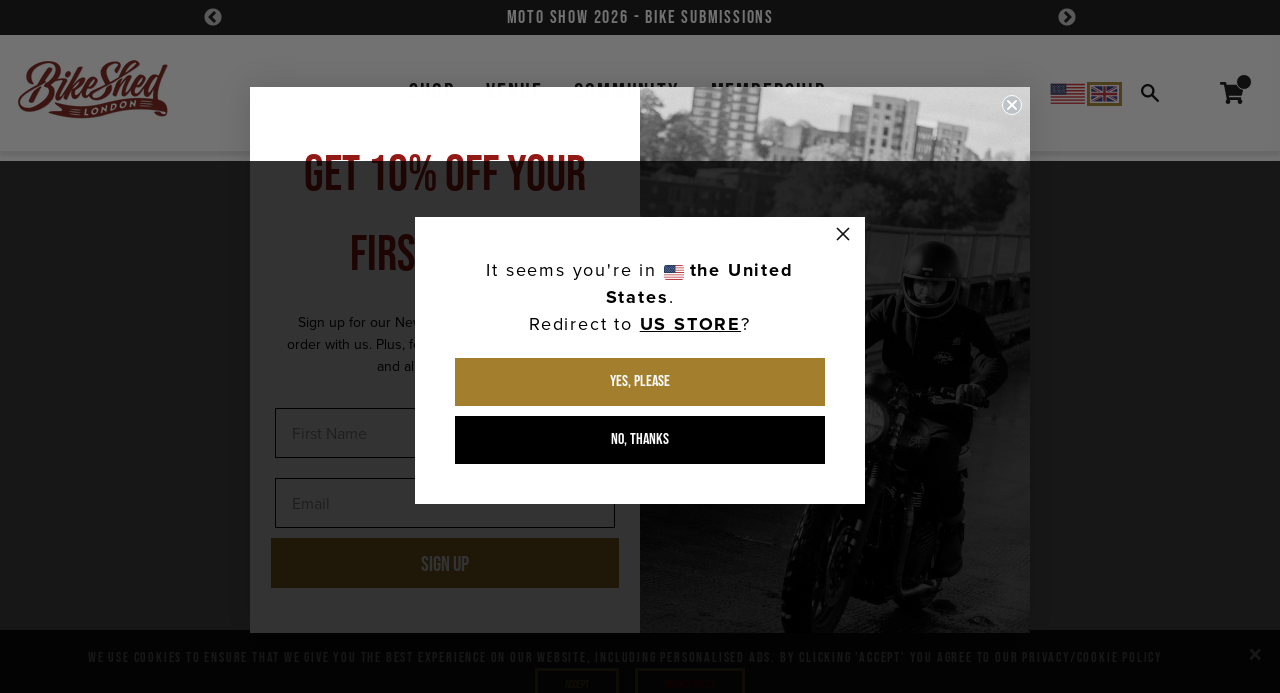

--- FILE ---
content_type: text/html; charset=utf-8
request_url: https://bikeshedmoto.co.uk/blogs/blog/in-the-genes-4
body_size: 67363
content:
<!doctype html>
<html class="no-js supports-no-cookies" lang="en">
<head>

               <script type='text/javascript'>var easylockdownLocationDisabled = true;</script> <script type='text/javascript' src='//bikeshedmoto.co.uk/apps/easylockdown/easylockdown-1.0.8.min.js' data-no-instant></script> <script type='text/javascript'>if( typeof InstantClick == 'object' ) easylockdown.clearData();</script> <style type="text/css">#easylockdown-password-form{padding:30px 0;text-align:center}#easylockdown-wrapper,.easylockdown-form-holder{display:inline-block}#easylockdown-password{vertical-align:top;margin-bottom:16px;padding:8px 15px;line-height:1.2em;outline:0;box-shadow:none}#easylockdown-password-error{display:none;color:#fb8077;text-align:left}#easylockdown-password-error.easylockdown-error{border:1px solid #fb8077}#easylockdown-password-form-button:not(.easylockdown-native-styles){vertical-align:top;display:inline-block!important;height:auto!important;padding:8px 15px;background:#777;border-radius:3px;color:#fff!important;line-height:1.2em;text-decoration:none!important}.easylockdown-instantclick-fix,.easylockdown-item-selector{position:absolute;z-index:-999;display:none;height:0;width:0;font-size:0;line-height:0}.easylockdown-collection-item[data-eld-loc-can],.easylockdown-item-selector+*,.easylockdown-item[data-eld-loc-can]{display:none}.easylockdown404-content-container{padding:50px;text-align:center}.easylockdown404-title-holder .easylockdown-title-404{display:block;margin:0 0 1rem;font-size:2rem;line-height:2.5rem}</style> 






































<script type='text/javascript'>
  if( typeof easylockdown == 'object' ) {
    easylockdown.localeRootUrl = '';
    easylockdown.routerByLocation(); 

    easylockdown.onReady(function(e){
      easylockdown.hideAllLinks();
    });
  }
</script>

  <meta charset="utf-8">
  <meta http-equiv="X-UA-Compatible" content="IE=edge">
  <meta name="viewport" content="width=device-width,initial-scale=1">
  <meta name="theme-color" content="#a37e2c">
  <meta name="facebook-domain-verification" content="k3l3awt5tulz9nod891skksts0ia2r" />
  <link rel="canonical" href="https://bikeshedmoto.co.uk/blogs/blog/in-the-genes-4"><link rel="shortcut icon" href="//bikeshedmoto.co.uk/cdn/shop/files/Tab_Logo_32x32.png?v=1744626679" type="image/png"><title>In the genes?
&ndash; Bike Shed Motorcycle Club</title><meta name="description" content="I just received an email from my dad with pics I&#39;ve been hunting for ever since I got a glimpse of them at a family get together. Not the kinda thing to normally prompt a post on a bikers blog, but... ...but to say I&#39;m proud of these pics is an understatement. Mac on his BSA between 1927 and 1930 This is my uncle Mac -"><link rel="preload" href="//bikeshedmoto.co.uk/cdn/fonts/bebas_neue/bebasneue_n4.135cdbcf397f167ca17d9c75224e0af26b4b4e55.woff2" as="font" type="font/woff2" crossorigin><link rel="preload" href="https://cdn.shopify.com/s/files/1/0441/8895/8871/files/proximanova_regular.woff2?v=1763460469" as="font" type="font/woff2" crossorigin>

  <style>
    body, nav li {
      font-family: Bebas Neue!important;
      letter-spacing: 0.10em!important;
    }

    p, li, ul{
      font-family: proxima-nova !important;
      letter-spacing: normal !important;
    }

    /* Prevent layout shift from off-canvas elements */
    #offCanvas,
    #offCanvasCart {
      visibility: hidden;
    }

    #offCanvas.is-open,
    #offCanvasCart.is-open {
      visibility: visible;
    }

    /* Search and account menus - use display instead of visibility */
    .search-menu,
    .account-menu {
      display: none;
    }
  </style>

  <script src="https://kit.fontawesome.com/12263035f0.js" crossorigin="anonymous"></script>

  <!-- Google Tag Manager -->
<script>(function(w,d,s,l,i){w[l]=w[l]||[];w[l].push({'gtm.start':
new Date().getTime(),event:'gtm.js'});var f=d.getElementsByTagName(s)[0],
j=d.createElement(s),dl=l!='dataLayer'?'&l='+l:'';j.async=true;j.src=
'https://www.googletagmanager.com/gtm.js?id='+i+dl;f.parentNode.insertBefore(j,f);
})(window,document,'script','dataLayer','GTM-THTRX98');</script>
<!-- End Google Tag Manager -->

  


<meta property="og:site_name" content="Bike Shed Motorcycle Club">
<meta property="og:url" content="https://bikeshedmoto.co.uk/blogs/blog/in-the-genes-4">
<meta property="og:title" content="In the genes?">
<meta property="og:type" content="article">
<meta property="og:description" content="
I just received an email from my dad with pics I've been hunting for ever since I got a glimpse of them at a family get together. Not the kinda thing to normally prompt a post on a bikers blog, but...

...but to say I'm proud of these pics is an understatement.

Mac on his BSA between 1927 and 1930
This is my uncle Mac - my grandma Nora's brother, who lived with her in Staffordshire in the 70s. I remember him very well as I grew up visiting her home. He was always in the shed. I actually assumed he lived in the garden somewhere, as I don't think I ever saw him in the house, even though we often slept and ate there as a family. He had calloused hands, a gravelly voice and always wore a flat cap (...at least in my head he did, anyway).

But it gets better than that...

Nora MacDonald and Veda Blezzard on Mac's bike
Nora (at the front, natch) was a force to be reckoned with.

As my grandma I remember she smoked 40 a day, drank like a fish, had a ram-rod straight back and took no nonsense from anyone. As a young woman she was pretty out-there (I'm told), and this pic seems to be evidence of that. I'm guessing it's a fairly outlandish photo of a lady, for the late 1920s. (...although Mac was clearly smart enough to put the centre stand down)

Mac obviously loved cars and bikes, and made the most of his passions.




My uncle Tony also played a big part in my love of bikes... As a twelve year old I was blown away by the looks and sound of his bright red &amp; black GPz900R, which to me was the coolest machine on earth.

I bought my own at the age of 20, in silver, and then went backwards in time with more bikes from the green machine; owning a '79 Z1R and late 70s z650. ...I prefer to forget my GT550, but it was matt black with open pipes."><meta property="og:image" content="http://bikeshedmoto.co.uk/cdn/shop/files/Retail_Neon.jpg?v=1739443629">
    <meta property="og:image:secure_url" content="https://bikeshedmoto.co.uk/cdn/shop/files/Retail_Neon.jpg?v=1739443629">
    <meta property="og:image:width" content="3567">
    <meta property="og:image:height" content="2764">
    <meta property="og:image:alt" content="">

<meta name="twitter:site" content="@">
<meta name="twitter:card" content="summary_large_image">
<meta name="twitter:title" content="In the genes?">
<meta name="twitter:description" content="
I just received an email from my dad with pics I've been hunting for ever since I got a glimpse of them at a family get together. Not the kinda thing to normally prompt a post on a bikers blog, but...

...but to say I'm proud of these pics is an understatement.

Mac on his BSA between 1927 and 1930
This is my uncle Mac - my grandma Nora's brother, who lived with her in Staffordshire in the 70s. I remember him very well as I grew up visiting her home. He was always in the shed. I actually assumed he lived in the garden somewhere, as I don't think I ever saw him in the house, even though we often slept and ate there as a family. He had calloused hands, a gravelly voice and always wore a flat cap (...at least in my head he did, anyway).

But it gets better than that...

Nora MacDonald and Veda Blezzard on Mac's bike
Nora (at the front, natch) was a force to be reckoned with.

As my grandma I remember she smoked 40 a day, drank like a fish, had a ram-rod straight back and took no nonsense from anyone. As a young woman she was pretty out-there (I'm told), and this pic seems to be evidence of that. I'm guessing it's a fairly outlandish photo of a lady, for the late 1920s. (...although Mac was clearly smart enough to put the centre stand down)

Mac obviously loved cars and bikes, and made the most of his passions.




My uncle Tony also played a big part in my love of bikes... As a twelve year old I was blown away by the looks and sound of his bright red &amp; black GPz900R, which to me was the coolest machine on earth.

I bought my own at the age of 20, in silver, and then went backwards in time with more bikes from the green machine; owning a '79 Z1R and late 70s z650. ...I prefer to forget my GT550, but it was matt black with open pipes.">

  
<link rel="prefetch" href="//bikeshedmoto.co.uk/cdn/shop/t/81/assets/layout.password.css?v=173237330609352933461764956174" as="style"><link type="text/css" href="//bikeshedmoto.co.uk/cdn/shop/t/81/assets/layout.theme.css?v=23527278643282847511764956174" rel="stylesheet"><link type="text/css" href="//bikeshedmoto.co.uk/cdn/shop/t/81/assets/layout.theme.styleLiquid.scss.css?v=75789508706063305271764956174" rel="stylesheet"><link rel="prefetch" href="//bikeshedmoto.co.uk/cdn/shop/t/81/assets/template.index.css?v=173379637541736605891764956174" as="style"><link rel="prefetch" href="//bikeshedmoto.co.uk/cdn/shop/t/81/assets/template.product.css?v=173379637541736605891764956174" as="style">
  <style>
  @font-face {
  font-family: "Bebas Neue";
  font-weight: 400;
  font-style: normal;
  src: url("//bikeshedmoto.co.uk/cdn/fonts/bebas_neue/bebasneue_n4.135cdbcf397f167ca17d9c75224e0af26b4b4e55.woff2") format("woff2"),
       url("//bikeshedmoto.co.uk/cdn/fonts/bebas_neue/bebasneue_n4.3288a6929ba3287812eb6a03e362ee0bf5be1e3d.woff") format("woff");
}

  

  

  :root {
    --color-accent: #a37e2c;
    --color-body-text: #161d25;
    --color-main-background: #ffffff;
    --color-border: #849bb6;

    --font-heading: "Bebas Neue", sans-serif;
    --font-body: Helvetica, Arial, sans-serif;
    --font-body-weight: 400;
    --font-body-style: normal;
    --font-body-bold-weight: 700;
  }
</style>


  <link href="//bikeshedmoto.co.uk/cdn/shop/t/81/assets/main.min.css?v=65104885359462426151764956174" rel="stylesheet" type="text/css" media="all" />

  <script>
    document.documentElement.className = document.documentElement.className.replace('no-js', '');

    window.theme = {
      strings: {
        
          addToCart: "Add to basket",
        
        soldOut: "Out Of Stock",
        unavailable: "Unavailable"
      },
      moneyFormat: "£{{amount}}"
    };
  </script>
  <script type="text/javascript" src="https://cdnjs.cloudflare.com/ajax/libs/jquery/3.5.1/jquery.min.js"></script>

  <script type="text/javascript" src="https://cdnjs.cloudflare.com/ajax/libs/shopify-cartjs/1.1.0/rivets-cart.min.js"></script>

  <script src="//bikeshedmoto.co.uk/cdn/shopifycloud/storefront/assets/themes_support/option_selection-b017cd28.js" type="text/javascript"></script>

  <script src="//ajax.googleapis.com/ajax/libs/jquery/1.12.4/jquery.min.js" type="text/javascript"></script>
  <script src="//bikeshedmoto.co.uk/cdn/shopifycloud/storefront/assets/themes_support/api.jquery-7ab1a3a4.js" type="text/javascript"></script>
  <script type="text/javascript" src="https://cdnjs.cloudflare.com/ajax/libs/slick-carousel/1.8.1/slick.min.js"></script>

  <script>
    function onloadCallback() {
            $('.g-recaptcha-response').attr('aria-hidden', true);
            $('.g-recaptcha-response').attr('aria-label', 'do not use');
            $('.g-recaptcha-response').attr('aria-readonly', true);
        }
  </script>

  <script src="https://www.google.com/recaptcha/api.js?render=6Ld9084ZAAAAANfq8eqX1LjJeERtcrhwrCD4109X&onload=onloadCallback"></script>

  
<script type="text/javascript" src="//bikeshedmoto.co.uk/cdn/shop/t/81/assets/vendors@layout.password@layout.theme.js?v=158973746066155621921764956174" defer="defer"></script><link rel="prefetch" href="//bikeshedmoto.co.uk/cdn/shop/t/81/assets/layout.password.js?v=121730579149831390371764956174" as="script"><script type="text/javascript" src="//bikeshedmoto.co.uk/cdn/shop/t/81/assets/vendors@layout.theme.js?v=110091535721643344791764956174" defer="defer"></script><script type="text/javascript" src="//bikeshedmoto.co.uk/cdn/shop/t/81/assets/layout.theme.js?v=92556084738885102131764956174" defer="defer"></script><link rel="prefetch" href="//bikeshedmoto.co.uk/cdn/shop/t/81/assets/template.cart.js?v=161145314675907389991764956174" as="script"><link rel="prefetch" href="//bikeshedmoto.co.uk/cdn/shop/t/81/assets/vendors@template.gift_card.js?v=154376908106658903911764956174" as="script"><link rel="prefetch" href="//bikeshedmoto.co.uk/cdn/shop/t/81/assets/template.gift_card.js?v=97728707875380762931764956174" as="script"><link rel="prefetch" href="//bikeshedmoto.co.uk/cdn/shop/t/81/assets/template.index.js?v=35334703302949910411764956174" as="script"><link rel="prefetch" href="//bikeshedmoto.co.uk/cdn/shop/t/81/assets/template.product.js?v=26542182109519965531764956174" as="script"><link rel="prefetch" href="//bikeshedmoto.co.uk/cdn/shop/t/81/assets/template.addresses.js?v=28923270323286962291764956174" as="script"><link rel="prefetch" href="//bikeshedmoto.co.uk/cdn/shop/t/81/assets/template.login.js?v=50153527820237762251764956174" as="script">

<!-- Hotjar Tracking Code for bikeshedmoto.com -->
<script>
    (function(h,o,t,j,a,r){
        h.hj=h.hj||function(){(h.hj.q=h.hj.q||[]).push(arguments)};
        h._hjSettings={hjid:1981667,hjsv:6};
        a=o.getElementsByTagName('head')[0];
        r=o.createElement('script');r.async=1;
        r.src=t+h._hjSettings.hjid+j+h._hjSettings.hjsv;
        a.appendChild(r);
    })(window,document,'https://static.hotjar.com/c/hotjar-','.js?sv=');
</script>

  <script>window.performance && window.performance.mark && window.performance.mark('shopify.content_for_header.start');</script><meta name="google-site-verification" content="aPjb0buYAZDsAdFqC_U19cKrmdzqlTIbizwfMd0I6Ug">
<meta name="google-site-verification" content="sksPc85j1_YmcguXBW6V-uJi0sd_IhiBPRYprbWGF1I">
<meta id="shopify-digital-wallet" name="shopify-digital-wallet" content="/44188958871/digital_wallets/dialog">
<meta name="shopify-checkout-api-token" content="af27402143261e2ebc12f0bb33f0be68">
<meta id="in-context-paypal-metadata" data-shop-id="44188958871" data-venmo-supported="false" data-environment="production" data-locale="en_US" data-paypal-v4="true" data-currency="GBP">
<link rel="alternate" type="application/atom+xml" title="Feed" href="/blogs/blog.atom" />
<script async="async" src="/checkouts/internal/preloads.js?locale=en-GB"></script>
<link rel="preconnect" href="https://shop.app" crossorigin="anonymous">
<script async="async" src="https://shop.app/checkouts/internal/preloads.js?locale=en-GB&shop_id=44188958871" crossorigin="anonymous"></script>
<script id="apple-pay-shop-capabilities" type="application/json">{"shopId":44188958871,"countryCode":"GB","currencyCode":"GBP","merchantCapabilities":["supports3DS"],"merchantId":"gid:\/\/shopify\/Shop\/44188958871","merchantName":"Bike Shed Motorcycle Club","requiredBillingContactFields":["postalAddress","email"],"requiredShippingContactFields":["postalAddress","email"],"shippingType":"shipping","supportedNetworks":["visa","maestro","masterCard","amex","discover","elo"],"total":{"type":"pending","label":"Bike Shed Motorcycle Club","amount":"1.00"},"shopifyPaymentsEnabled":true,"supportsSubscriptions":true}</script>
<script id="shopify-features" type="application/json">{"accessToken":"af27402143261e2ebc12f0bb33f0be68","betas":["rich-media-storefront-analytics"],"domain":"bikeshedmoto.co.uk","predictiveSearch":true,"shopId":44188958871,"locale":"en"}</script>
<script>var Shopify = Shopify || {};
Shopify.shop = "the-bike-shed-moto.myshopify.com";
Shopify.locale = "en";
Shopify.currency = {"active":"GBP","rate":"1.0"};
Shopify.country = "GB";
Shopify.theme = {"name":"05\/12\/25 Newest Header","id":184361451893,"schema_name":"The Bike Shed Official","schema_version":"1.1.0","theme_store_id":null,"role":"main"};
Shopify.theme.handle = "null";
Shopify.theme.style = {"id":null,"handle":null};
Shopify.cdnHost = "bikeshedmoto.co.uk/cdn";
Shopify.routes = Shopify.routes || {};
Shopify.routes.root = "/";</script>
<script type="module">!function(o){(o.Shopify=o.Shopify||{}).modules=!0}(window);</script>
<script>!function(o){function n(){var o=[];function n(){o.push(Array.prototype.slice.apply(arguments))}return n.q=o,n}var t=o.Shopify=o.Shopify||{};t.loadFeatures=n(),t.autoloadFeatures=n()}(window);</script>
<script>
  window.ShopifyPay = window.ShopifyPay || {};
  window.ShopifyPay.apiHost = "shop.app\/pay";
  window.ShopifyPay.redirectState = null;
</script>
<script id="shop-js-analytics" type="application/json">{"pageType":"article"}</script>
<script defer="defer" async type="module" src="//bikeshedmoto.co.uk/cdn/shopifycloud/shop-js/modules/v2/client.init-shop-cart-sync_BT-GjEfc.en.esm.js"></script>
<script defer="defer" async type="module" src="//bikeshedmoto.co.uk/cdn/shopifycloud/shop-js/modules/v2/chunk.common_D58fp_Oc.esm.js"></script>
<script defer="defer" async type="module" src="//bikeshedmoto.co.uk/cdn/shopifycloud/shop-js/modules/v2/chunk.modal_xMitdFEc.esm.js"></script>
<script type="module">
  await import("//bikeshedmoto.co.uk/cdn/shopifycloud/shop-js/modules/v2/client.init-shop-cart-sync_BT-GjEfc.en.esm.js");
await import("//bikeshedmoto.co.uk/cdn/shopifycloud/shop-js/modules/v2/chunk.common_D58fp_Oc.esm.js");
await import("//bikeshedmoto.co.uk/cdn/shopifycloud/shop-js/modules/v2/chunk.modal_xMitdFEc.esm.js");

  window.Shopify.SignInWithShop?.initShopCartSync?.({"fedCMEnabled":true,"windoidEnabled":true});

</script>
<script>
  window.Shopify = window.Shopify || {};
  if (!window.Shopify.featureAssets) window.Shopify.featureAssets = {};
  window.Shopify.featureAssets['shop-js'] = {"shop-cart-sync":["modules/v2/client.shop-cart-sync_DZOKe7Ll.en.esm.js","modules/v2/chunk.common_D58fp_Oc.esm.js","modules/v2/chunk.modal_xMitdFEc.esm.js"],"init-fed-cm":["modules/v2/client.init-fed-cm_B6oLuCjv.en.esm.js","modules/v2/chunk.common_D58fp_Oc.esm.js","modules/v2/chunk.modal_xMitdFEc.esm.js"],"shop-cash-offers":["modules/v2/client.shop-cash-offers_D2sdYoxE.en.esm.js","modules/v2/chunk.common_D58fp_Oc.esm.js","modules/v2/chunk.modal_xMitdFEc.esm.js"],"shop-login-button":["modules/v2/client.shop-login-button_QeVjl5Y3.en.esm.js","modules/v2/chunk.common_D58fp_Oc.esm.js","modules/v2/chunk.modal_xMitdFEc.esm.js"],"pay-button":["modules/v2/client.pay-button_DXTOsIq6.en.esm.js","modules/v2/chunk.common_D58fp_Oc.esm.js","modules/v2/chunk.modal_xMitdFEc.esm.js"],"shop-button":["modules/v2/client.shop-button_DQZHx9pm.en.esm.js","modules/v2/chunk.common_D58fp_Oc.esm.js","modules/v2/chunk.modal_xMitdFEc.esm.js"],"avatar":["modules/v2/client.avatar_BTnouDA3.en.esm.js"],"init-windoid":["modules/v2/client.init-windoid_CR1B-cfM.en.esm.js","modules/v2/chunk.common_D58fp_Oc.esm.js","modules/v2/chunk.modal_xMitdFEc.esm.js"],"init-shop-for-new-customer-accounts":["modules/v2/client.init-shop-for-new-customer-accounts_C_vY_xzh.en.esm.js","modules/v2/client.shop-login-button_QeVjl5Y3.en.esm.js","modules/v2/chunk.common_D58fp_Oc.esm.js","modules/v2/chunk.modal_xMitdFEc.esm.js"],"init-shop-email-lookup-coordinator":["modules/v2/client.init-shop-email-lookup-coordinator_BI7n9ZSv.en.esm.js","modules/v2/chunk.common_D58fp_Oc.esm.js","modules/v2/chunk.modal_xMitdFEc.esm.js"],"init-shop-cart-sync":["modules/v2/client.init-shop-cart-sync_BT-GjEfc.en.esm.js","modules/v2/chunk.common_D58fp_Oc.esm.js","modules/v2/chunk.modal_xMitdFEc.esm.js"],"shop-toast-manager":["modules/v2/client.shop-toast-manager_DiYdP3xc.en.esm.js","modules/v2/chunk.common_D58fp_Oc.esm.js","modules/v2/chunk.modal_xMitdFEc.esm.js"],"init-customer-accounts":["modules/v2/client.init-customer-accounts_D9ZNqS-Q.en.esm.js","modules/v2/client.shop-login-button_QeVjl5Y3.en.esm.js","modules/v2/chunk.common_D58fp_Oc.esm.js","modules/v2/chunk.modal_xMitdFEc.esm.js"],"init-customer-accounts-sign-up":["modules/v2/client.init-customer-accounts-sign-up_iGw4briv.en.esm.js","modules/v2/client.shop-login-button_QeVjl5Y3.en.esm.js","modules/v2/chunk.common_D58fp_Oc.esm.js","modules/v2/chunk.modal_xMitdFEc.esm.js"],"shop-follow-button":["modules/v2/client.shop-follow-button_CqMgW2wH.en.esm.js","modules/v2/chunk.common_D58fp_Oc.esm.js","modules/v2/chunk.modal_xMitdFEc.esm.js"],"checkout-modal":["modules/v2/client.checkout-modal_xHeaAweL.en.esm.js","modules/v2/chunk.common_D58fp_Oc.esm.js","modules/v2/chunk.modal_xMitdFEc.esm.js"],"shop-login":["modules/v2/client.shop-login_D91U-Q7h.en.esm.js","modules/v2/chunk.common_D58fp_Oc.esm.js","modules/v2/chunk.modal_xMitdFEc.esm.js"],"lead-capture":["modules/v2/client.lead-capture_BJmE1dJe.en.esm.js","modules/v2/chunk.common_D58fp_Oc.esm.js","modules/v2/chunk.modal_xMitdFEc.esm.js"],"payment-terms":["modules/v2/client.payment-terms_Ci9AEqFq.en.esm.js","modules/v2/chunk.common_D58fp_Oc.esm.js","modules/v2/chunk.modal_xMitdFEc.esm.js"]};
</script>
<script>(function() {
  var isLoaded = false;
  function asyncLoad() {
    if (isLoaded) return;
    isLoaded = true;
    var urls = ["https:\/\/galleries.goodapps.io\/goodapps.js?domain=https:\/\/galleries.goodapps.io\/\u0026aws=https:\/\/s3-us-west-2.amazonaws.com\/goodapps-galleryp-1\/\u0026shop=the-bike-shed-moto.myshopify.com","https:\/\/inffuse.eventscalendar.co\/plugins\/shopify\/loader.js?app=calendar\u0026shop=the-bike-shed-moto.myshopify.com\u0026shop=the-bike-shed-moto.myshopify.com","https:\/\/cdn.shopify.com\/s\/files\/1\/0441\/8895\/8871\/t\/72\/assets\/rev_44188958871.js?v=1722529491\u0026shop=the-bike-shed-moto.myshopify.com"];
    for (var i = 0; i < urls.length; i++) {
      var s = document.createElement('script');
      s.type = 'text/javascript';
      s.async = true;
      s.src = urls[i];
      var x = document.getElementsByTagName('script')[0];
      x.parentNode.insertBefore(s, x);
    }
  };
  if(window.attachEvent) {
    window.attachEvent('onload', asyncLoad);
  } else {
    window.addEventListener('load', asyncLoad, false);
  }
})();</script>
<script id="__st">var __st={"a":44188958871,"offset":0,"reqid":"9ee937b5-d129-437c-92ec-9e189ed96e38-1769134484","pageurl":"bikeshedmoto.co.uk\/blogs\/blog\/in-the-genes-4","s":"articles-402914017431","u":"408d8e412da3","p":"article","rtyp":"article","rid":402914017431};</script>
<script>window.ShopifyPaypalV4VisibilityTracking = true;</script>
<script id="captcha-bootstrap">!function(){'use strict';const t='contact',e='account',n='new_comment',o=[[t,t],['blogs',n],['comments',n],[t,'customer']],c=[[e,'customer_login'],[e,'guest_login'],[e,'recover_customer_password'],[e,'create_customer']],r=t=>t.map((([t,e])=>`form[action*='/${t}']:not([data-nocaptcha='true']) input[name='form_type'][value='${e}']`)).join(','),a=t=>()=>t?[...document.querySelectorAll(t)].map((t=>t.form)):[];function s(){const t=[...o],e=r(t);return a(e)}const i='password',u='form_key',d=['recaptcha-v3-token','g-recaptcha-response','h-captcha-response',i],f=()=>{try{return window.sessionStorage}catch{return}},m='__shopify_v',_=t=>t.elements[u];function p(t,e,n=!1){try{const o=window.sessionStorage,c=JSON.parse(o.getItem(e)),{data:r}=function(t){const{data:e,action:n}=t;return t[m]||n?{data:e,action:n}:{data:t,action:n}}(c);for(const[e,n]of Object.entries(r))t.elements[e]&&(t.elements[e].value=n);n&&o.removeItem(e)}catch(o){console.error('form repopulation failed',{error:o})}}const l='form_type',E='cptcha';function T(t){t.dataset[E]=!0}const w=window,h=w.document,L='Shopify',v='ce_forms',y='captcha';let A=!1;((t,e)=>{const n=(g='f06e6c50-85a8-45c8-87d0-21a2b65856fe',I='https://cdn.shopify.com/shopifycloud/storefront-forms-hcaptcha/ce_storefront_forms_captcha_hcaptcha.v1.5.2.iife.js',D={infoText:'Protected by hCaptcha',privacyText:'Privacy',termsText:'Terms'},(t,e,n)=>{const o=w[L][v],c=o.bindForm;if(c)return c(t,g,e,D).then(n);var r;o.q.push([[t,g,e,D],n]),r=I,A||(h.body.append(Object.assign(h.createElement('script'),{id:'captcha-provider',async:!0,src:r})),A=!0)});var g,I,D;w[L]=w[L]||{},w[L][v]=w[L][v]||{},w[L][v].q=[],w[L][y]=w[L][y]||{},w[L][y].protect=function(t,e){n(t,void 0,e),T(t)},Object.freeze(w[L][y]),function(t,e,n,w,h,L){const[v,y,A,g]=function(t,e,n){const i=e?o:[],u=t?c:[],d=[...i,...u],f=r(d),m=r(i),_=r(d.filter((([t,e])=>n.includes(e))));return[a(f),a(m),a(_),s()]}(w,h,L),I=t=>{const e=t.target;return e instanceof HTMLFormElement?e:e&&e.form},D=t=>v().includes(t);t.addEventListener('submit',(t=>{const e=I(t);if(!e)return;const n=D(e)&&!e.dataset.hcaptchaBound&&!e.dataset.recaptchaBound,o=_(e),c=g().includes(e)&&(!o||!o.value);(n||c)&&t.preventDefault(),c&&!n&&(function(t){try{if(!f())return;!function(t){const e=f();if(!e)return;const n=_(t);if(!n)return;const o=n.value;o&&e.removeItem(o)}(t);const e=Array.from(Array(32),(()=>Math.random().toString(36)[2])).join('');!function(t,e){_(t)||t.append(Object.assign(document.createElement('input'),{type:'hidden',name:u})),t.elements[u].value=e}(t,e),function(t,e){const n=f();if(!n)return;const o=[...t.querySelectorAll(`input[type='${i}']`)].map((({name:t})=>t)),c=[...d,...o],r={};for(const[a,s]of new FormData(t).entries())c.includes(a)||(r[a]=s);n.setItem(e,JSON.stringify({[m]:1,action:t.action,data:r}))}(t,e)}catch(e){console.error('failed to persist form',e)}}(e),e.submit())}));const S=(t,e)=>{t&&!t.dataset[E]&&(n(t,e.some((e=>e===t))),T(t))};for(const o of['focusin','change'])t.addEventListener(o,(t=>{const e=I(t);D(e)&&S(e,y())}));const B=e.get('form_key'),M=e.get(l),P=B&&M;t.addEventListener('DOMContentLoaded',(()=>{const t=y();if(P)for(const e of t)e.elements[l].value===M&&p(e,B);[...new Set([...A(),...v().filter((t=>'true'===t.dataset.shopifyCaptcha))])].forEach((e=>S(e,t)))}))}(h,new URLSearchParams(w.location.search),n,t,e,['guest_login'])})(!0,!0)}();</script>
<script integrity="sha256-4kQ18oKyAcykRKYeNunJcIwy7WH5gtpwJnB7kiuLZ1E=" data-source-attribution="shopify.loadfeatures" defer="defer" src="//bikeshedmoto.co.uk/cdn/shopifycloud/storefront/assets/storefront/load_feature-a0a9edcb.js" crossorigin="anonymous"></script>
<script crossorigin="anonymous" defer="defer" src="//bikeshedmoto.co.uk/cdn/shopifycloud/storefront/assets/shopify_pay/storefront-65b4c6d7.js?v=20250812"></script>
<script data-source-attribution="shopify.dynamic_checkout.dynamic.init">var Shopify=Shopify||{};Shopify.PaymentButton=Shopify.PaymentButton||{isStorefrontPortableWallets:!0,init:function(){window.Shopify.PaymentButton.init=function(){};var t=document.createElement("script");t.src="https://bikeshedmoto.co.uk/cdn/shopifycloud/portable-wallets/latest/portable-wallets.en.js",t.type="module",document.head.appendChild(t)}};
</script>
<script data-source-attribution="shopify.dynamic_checkout.buyer_consent">
  function portableWalletsHideBuyerConsent(e){var t=document.getElementById("shopify-buyer-consent"),n=document.getElementById("shopify-subscription-policy-button");t&&n&&(t.classList.add("hidden"),t.setAttribute("aria-hidden","true"),n.removeEventListener("click",e))}function portableWalletsShowBuyerConsent(e){var t=document.getElementById("shopify-buyer-consent"),n=document.getElementById("shopify-subscription-policy-button");t&&n&&(t.classList.remove("hidden"),t.removeAttribute("aria-hidden"),n.addEventListener("click",e))}window.Shopify?.PaymentButton&&(window.Shopify.PaymentButton.hideBuyerConsent=portableWalletsHideBuyerConsent,window.Shopify.PaymentButton.showBuyerConsent=portableWalletsShowBuyerConsent);
</script>
<script data-source-attribution="shopify.dynamic_checkout.cart.bootstrap">document.addEventListener("DOMContentLoaded",(function(){function t(){return document.querySelector("shopify-accelerated-checkout-cart, shopify-accelerated-checkout")}if(t())Shopify.PaymentButton.init();else{new MutationObserver((function(e,n){t()&&(Shopify.PaymentButton.init(),n.disconnect())})).observe(document.body,{childList:!0,subtree:!0})}}));
</script>
<link id="shopify-accelerated-checkout-styles" rel="stylesheet" media="screen" href="https://bikeshedmoto.co.uk/cdn/shopifycloud/portable-wallets/latest/accelerated-checkout-backwards-compat.css" crossorigin="anonymous">
<style id="shopify-accelerated-checkout-cart">
        #shopify-buyer-consent {
  margin-top: 1em;
  display: inline-block;
  width: 100%;
}

#shopify-buyer-consent.hidden {
  display: none;
}

#shopify-subscription-policy-button {
  background: none;
  border: none;
  padding: 0;
  text-decoration: underline;
  font-size: inherit;
  cursor: pointer;
}

#shopify-subscription-policy-button::before {
  box-shadow: none;
}

      </style>

<script>window.performance && window.performance.mark && window.performance.mark('shopify.content_for_header.end');</script>
 

<meta class='geo-ip' content='[base64]'><script async src='//bikeshedmoto.co.uk/apps/easylocation/easylocation-1.0.3.min.js'></script>

<!-- BEGIN app block: shopify://apps/pandectes-gdpr/blocks/banner/58c0baa2-6cc1-480c-9ea6-38d6d559556a -->
  
    
      <!-- TCF is active, scripts are loaded above -->
      
      <script>
        
          window.PandectesSettings = {"store":{"id":44188958871,"plan":"basic","theme":"the-bike-shed-2021/master","primaryLocale":"en","adminMode":false,"headless":false,"storefrontRootDomain":"","checkoutRootDomain":"","storefrontAccessToken":""},"tsPublished":1753370662,"declaration":{"showType":true,"showPurpose":false,"showProvider":false,"declIntroText":"","showDateGenerated":true},"language":{"unpublished":[],"languageMode":"Single","fallbackLanguage":"en","languageDetection":"browser","languagesSupported":[]},"texts":{"managed":{"headerText":{"en":"We respect your privacy"},"consentText":{"en":"This website uses cookies to ensure you get the best experience."},"linkText":{"en":"Learn more"},"imprintText":{"en":"Imprint"},"googleLinkText":{"en":"Google's Privacy Terms"},"allowButtonText":{"en":"Accept"},"denyButtonText":{"en":"Decline"},"dismissButtonText":{"en":"Ok"},"leaveSiteButtonText":{"en":"Leave this site"},"preferencesButtonText":{"en":"Preferences"},"cookiePolicyText":{"en":"Cookie policy"},"preferencesPopupTitleText":{"en":"Manage consent preferences"},"preferencesPopupIntroText":{"en":"When you visit any web site, it may store or retrieve information on your browser, mostly in the form of cookies. This information might be about you, your preferences or your device and is mostly used to make the site work as you expect it to. The information does not usually directly identify you, but it can give you a more personalized web experience."},"preferencesPopupSaveButtonText":{"en":"Save preferences & exit"},"preferencesPopupCloseButtonText":{"en":"Close"},"preferencesPopupAcceptAllButtonText":{"en":"Accept all"},"preferencesPopupRejectAllButtonText":{"en":"Reject all"},"cookiesDetailsText":{"en":"Cookies details"},"preferencesPopupAlwaysAllowedText":{"en":"Always allowed"},"accessSectionParagraphText":{"en":"You have the right to be able to access your personal data at any time. This includes your account information, your order records as well as any GDPR related requests you have made so far. You have the right to request a full report of your data."},"accessSectionTitleText":{"en":"Data Portability"},"accessSectionAccountInfoActionText":{"en":"Personal data"},"accessSectionDownloadReportActionText":{"en":"Request export"},"accessSectionGDPRRequestsActionText":{"en":"Data subject requests"},"accessSectionOrdersRecordsActionText":{"en":"Orders"},"rectificationSectionParagraphText":{"en":"You have the right to request your data to be updated whenever you think it is appropriate."},"rectificationSectionTitleText":{"en":"Data Rectification"},"rectificationCommentPlaceholder":{"en":"Describe what you want to be updated"},"rectificationCommentValidationError":{"en":"Comment is required"},"rectificationSectionEditAccountActionText":{"en":"Request an update"},"erasureSectionTitleText":{"en":"Right to be Forgotten"},"erasureSectionParagraphText":{"en":"Use this option if you want to remove your personal and other data from our store. Keep in mind that this process will delete your account, so you will no longer be able to access or use it anymore."},"erasureSectionRequestDeletionActionText":{"en":"Request personal data deletion"},"consentDate":{"en":"Consent date"},"consentId":{"en":"Consent ID"},"consentSectionChangeConsentActionText":{"en":"Change consent preference"},"consentSectionConsentedText":{"en":"You consented to the cookies policy of this website on"},"consentSectionNoConsentText":{"en":"You have not consented to the cookies policy of this website."},"consentSectionTitleText":{"en":"Your cookie consent"},"consentStatus":{"en":"Consent preference"},"confirmationFailureMessage":{"en":"Your request was not verified. Please try again and if problem persists, contact store owner for assistance"},"confirmationFailureTitle":{"en":"A problem occurred"},"confirmationSuccessMessage":{"en":"We will soon get back to you as to your request."},"confirmationSuccessTitle":{"en":"Your request is verified"},"guestsSupportEmailFailureMessage":{"en":"Your request was not submitted. Please try again and if problem persists, contact store owner for assistance."},"guestsSupportEmailFailureTitle":{"en":"A problem occurred"},"guestsSupportEmailPlaceholder":{"en":"E-mail address"},"guestsSupportEmailSuccessMessage":{"en":"If you are registered as a customer of this store, you will soon receive an email with instructions on how to proceed."},"guestsSupportEmailSuccessTitle":{"en":"Thank you for your request"},"guestsSupportEmailValidationError":{"en":"Email is not valid"},"guestsSupportInfoText":{"en":"Please login with your customer account to further proceed."},"submitButton":{"en":"Submit"},"submittingButton":{"en":"Submitting..."},"cancelButton":{"en":"Cancel"},"declIntroText":{"en":"We use cookies to optimize website functionality, analyze the performance, and provide personalized experience to you. Some cookies are essential to make the website operate and function correctly. Those cookies cannot be disabled. In this window you can manage your preference of cookies."},"declName":{"en":"Name"},"declPurpose":{"en":"Purpose"},"declType":{"en":"Type"},"declRetention":{"en":"Retention"},"declProvider":{"en":"Provider"},"declFirstParty":{"en":"First-party"},"declThirdParty":{"en":"Third-party"},"declSeconds":{"en":"seconds"},"declMinutes":{"en":"minutes"},"declHours":{"en":"hours"},"declDays":{"en":"days"},"declMonths":{"en":"months"},"declYears":{"en":"years"},"declSession":{"en":"Session"},"declDomain":{"en":"Domain"},"declPath":{"en":"Path"}},"categories":{"strictlyNecessaryCookiesTitleText":{"en":"Strictly necessary cookies"},"strictlyNecessaryCookiesDescriptionText":{"en":"These cookies are essential in order to enable you to move around the website and use its features, such as accessing secure areas of the website. Without these cookies services you have asked for, like shopping baskets or e-billing, cannot be provided."},"functionalityCookiesTitleText":{"en":"Functionality cookies"},"functionalityCookiesDescriptionText":{"en":"These cookies allow the website to remember choices you make (such as your user name, language or the region you are in) and provide enhanced, more personal features. For instance, a website may be able to provide you with local weather reports or traffic news by storing in a cookie the region in which you are currently located. These cookies can also be used to remember changes you have made to text size, fonts and other parts of web pages that you can customise. They may also be used to provide services you have asked for such as watching a video or commenting on a blog. The information these cookies collect may be anonymised and they cannot track your browsing activity on other websites."},"performanceCookiesTitleText":{"en":"Performance cookies"},"performanceCookiesDescriptionText":{"en":"These cookies collect information about how visitors use a website, for instance which pages visitors go to most often, and if they get error messages from web pages. These cookies don’t collect information that identifies a visitor. All information these cookies collect is aggregated and therefore anonymous. It is only used to improve how a website works."},"targetingCookiesTitleText":{"en":"Targeting cookies"},"targetingCookiesDescriptionText":{"en":"These cookies are used to deliver adverts more relevant to you and your interests They are also used to limit the number of times you see an advertisement as well as help measure the effectiveness of the advertising campaign. They are usually placed by advertising networks with the website operator’s permission. They remember that you have visited a website and this information is shared with other organisations such as advertisers. Quite often targeting or advertising cookies will be linked to site functionality provided by the other organisation."},"unclassifiedCookiesTitleText":{"en":"Unclassified cookies"},"unclassifiedCookiesDescriptionText":{"en":"Unclassified cookies are cookies that we are in the process of classifying, together with the providers of individual cookies."}},"auto":{}},"library":{"previewMode":false,"fadeInTimeout":0,"defaultBlocked":7,"showLink":true,"showImprintLink":false,"showGoogleLink":false,"enabled":true,"cookie":{"expiryDays":365,"secure":true,"domain":""},"dismissOnScroll":false,"dismissOnWindowClick":false,"dismissOnTimeout":false,"palette":{"popup":{"background":"#010101","backgroundForCalculations":{"a":1,"b":1,"g":1,"r":1},"text":"#FEFEFE"},"button":{"background":"#A37E2C","backgroundForCalculations":{"a":1,"b":44,"g":126,"r":163},"text":"#FFFFFF","textForCalculation":{"a":1,"b":255,"g":255,"r":255},"border":"transparent"}},"content":{"href":"https://the-bike-shed-moto.myshopify.com","imprintHref":"/","close":"&#10005;","target":"_blank","logo":""},"window":"<div role=\"dialog\" aria-label=\"\" aria-describedby=\"cookieconsent:desc\" id=\"cookie-consent-dialogBox\" class=\"cc-window-wrapper cc-bottom-wrapper\"><div class=\"pd-cookie-banner-window cc-window {{classes}}\"><!--googleoff: all-->{{children}}<!--googleon: all--></div></div>","compliance":{"opt-in":"<div class=\"cc-compliance cc-highlight\">{{allow}}</div>"},"type":"opt-in","layouts":{"basic":"{{messagelink}}{{compliance}}{{close}}"},"position":"bottom","theme":"edgeless","revokable":false,"animateRevokable":false,"revokableReset":false,"revokableLogoUrl":"","revokablePlacement":"bottom-left","revokableMarginHorizontal":15,"revokableMarginVertical":15,"static":false,"autoAttach":true,"hasTransition":true,"blacklistPage":[""],"elements":{"close":"<button aria-label=\"\" type=\"button\" class=\"cc-close\">{{close}}</button>","dismiss":"<button type=\"button\" class=\"cc-btn cc-btn-decision cc-dismiss\">{{dismiss}}</button>","allow":"<button type=\"button\" class=\"cc-btn cc-btn-decision cc-allow\">{{allow}}</button>","deny":"<button type=\"button\" class=\"cc-btn cc-btn-decision cc-deny\">{{deny}}</button>","preferences":"<button type=\"button\" class=\"cc-btn cc-settings\" onclick=\"Pandectes.fn.openPreferences()\">{{preferences}}</button>"}},"geolocation":{"auOnly":false,"brOnly":false,"caOnly":false,"chOnly":false,"euOnly":false,"jpOnly":false,"nzOnly":false,"thOnly":false,"zaOnly":false,"canadaOnly":false,"globalVisibility":true},"dsr":{"guestsSupport":false,"accessSectionDownloadReportAuto":false},"banner":{"resetTs":1600087151,"extraCss":"        .cc-banner-logo {max-width: 24em!important;}    @media(min-width: 768px) {.cc-window.cc-floating{max-width: 24em!important;width: 24em!important;}}    .cc-message, .pd-cookie-banner-window .cc-header, .cc-logo {text-align: left}    .cc-window-wrapper{z-index: 16777100;}    .cc-window{z-index: 16777100;font-family: inherit;}    .pd-cookie-banner-window .cc-header{font-family: inherit;}    .pd-cp-ui{font-family: inherit; background-color: #010101;color:#FEFEFE;}    button.pd-cp-btn, a.pd-cp-btn{background-color:#A37E2C;color:#FFFFFF!important;}    input + .pd-cp-preferences-slider{background-color: rgba(254, 254, 254, 0.3)}    .pd-cp-scrolling-section::-webkit-scrollbar{background-color: rgba(254, 254, 254, 0.3)}    input:checked + .pd-cp-preferences-slider{background-color: rgba(254, 254, 254, 1)}    .pd-cp-scrolling-section::-webkit-scrollbar-thumb {background-color: rgba(254, 254, 254, 1)}    .pd-cp-ui-close{color:#FEFEFE;}    .pd-cp-preferences-slider:before{background-color: #010101}    .pd-cp-title:before {border-color: #FEFEFE!important}    .pd-cp-preferences-slider{background-color:#FEFEFE}    .pd-cp-toggle{color:#FEFEFE!important}    @media(max-width:699px) {.pd-cp-ui-close-top svg {fill: #FEFEFE}}    .pd-cp-toggle:hover,.pd-cp-toggle:visited,.pd-cp-toggle:active{color:#FEFEFE!important}    .pd-cookie-banner-window {}  ","customJavascript":{},"showPoweredBy":false,"logoHeight":40,"revokableTrigger":false,"hybridStrict":false,"cookiesBlockedByDefault":"7","isActive":false,"implicitSavePreferences":false,"cookieIcon":true,"blockBots":false,"showCookiesDetails":false,"hasTransition":true,"blockingPage":false,"showOnlyLandingPage":false,"leaveSiteUrl":"https://www.google.com","linkRespectStoreLang":false},"cookies":{"0":[{"name":"_tracking_consent","type":"http","domain":".bikeshedmoto.co.uk","path":"/","provider":"Shopify","firstParty":true,"retention":"1 year(s)","expires":1,"unit":"declYears","purpose":{"en":"Used to store a user's preferences if a merchant has set up privacy rules in the visitor's region."}},{"name":"localization","type":"http","domain":"bikeshedmoto.co.uk","path":"/","provider":"Shopify","firstParty":true,"retention":"1 year(s)","expires":1,"unit":"declYears","purpose":{"en":"Used to localize the cart to the correct country."}},{"name":"shopify_pay_redirect","type":"http","domain":"bikeshedmoto.co.uk","path":"/","provider":"Shopify","firstParty":true,"retention":"1 hour(s)","expires":1,"unit":"declHours","purpose":{"en":"Used to accelerate the checkout process when the buyer has a Shop Pay account."}},{"name":"cart_currency","type":"http","domain":"bikeshedmoto.co.uk","path":"/","provider":"Shopify","firstParty":true,"retention":"2 week(s)","expires":2,"unit":"declWeeks","purpose":{"en":"Used after a checkout is completed to initialize a new empty cart with the same currency as the one just used."}},{"name":"_shopify_essential","type":"http","domain":"bikeshedmoto.co.uk","path":"/","provider":"Shopify","firstParty":true,"retention":"1 year(s)","expires":1,"unit":"declYears","purpose":{"en":"Contains essential information for the correct functionality of a store such as session and checkout information and anti-tampering data."}},{"name":"cart","type":"http","domain":"bikeshedmoto.co.uk","path":"/","provider":"Shopify","firstParty":true,"retention":"1 month(s)","expires":1,"unit":"declMonths","purpose":{"en":"Contains information related to the user's cart."}},{"name":"keep_alive","type":"http","domain":"bikeshedmoto.co.uk","path":"/","provider":"Shopify","firstParty":true,"retention":"Session","expires":-56,"unit":"declYears","purpose":{"en":"Used when international domain redirection is enabled to determine if a request is the first one of a session."}},{"name":"_ab","type":"http","domain":"bikeshedmoto.co.uk","path":"/","provider":"Shopify","firstParty":true,"retention":"1 year(s)","expires":1,"unit":"declYears","purpose":{"en":"Used to control when the admin bar is shown on the storefront."}},{"name":"checkout","type":"http","domain":"bikeshedmoto.co.uk","path":"/","provider":"Shopify","firstParty":true,"retention":"21 day(s)","expires":21,"unit":"declDays","purpose":{"en":"Used in connection with checkout."}},{"name":"checkout_token","type":"http","domain":"bikeshedmoto.co.uk","path":"/","provider":"Shopify","firstParty":true,"retention":"Session","expires":1,"unit":"declYears","purpose":{"en":"Captures the landing page of the visitor when they come from other sites."}},{"name":"master_device_id","type":"http","domain":"bikeshedmoto.co.uk","path":"/","provider":"Shopify","firstParty":true,"retention":"1 year(s)","expires":1,"unit":"declYears","purpose":{"en":"Permanent device identifier."}},{"name":"storefront_digest","type":"http","domain":"bikeshedmoto.co.uk","path":"/","provider":"Shopify","firstParty":true,"retention":"1 year(s)","expires":1,"unit":"declYears","purpose":{"en":"Stores a digest of the storefront password, allowing merchants to preview their storefront while it's password protected."}},{"name":"_storefront_u","type":"http","domain":"bikeshedmoto.co.uk","path":"/","provider":"Shopify","firstParty":true,"retention":"1 minute(s)","expires":1,"unit":"declMinutes","purpose":{"en":"Used to facilitate updating customer account information."}},{"name":"_shopify_country","type":"http","domain":"bikeshedmoto.co.uk","path":"/","provider":"Shopify","firstParty":true,"retention":"30 minute(s)","expires":30,"unit":"declMinutes","purpose":{"en":"Used for Plus shops where pricing currency/country is set from GeoIP by helping avoid GeoIP lookups after the first request."}},{"name":"hide_shopify_pay_for_checkout","type":"http","domain":"bikeshedmoto.co.uk","path":"/","provider":"Shopify","firstParty":true,"retention":"Session","expires":1,"unit":"declDays","purpose":{"en":"Set when a buyer dismisses the Shop Pay login modal during checkout, informing display to buyer."}},{"name":"customer_account_locale","type":"http","domain":"bikeshedmoto.co.uk","path":"/","provider":"Shopify","firstParty":true,"retention":"1 year(s)","expires":1,"unit":"declYears","purpose":{"en":"Used to keep track of a customer account locale when a redirection occurs from checkout or the storefront to customer accounts."}},{"name":"shop_pay_accelerated","type":"http","domain":"bikeshedmoto.co.uk","path":"/","provider":"Shopify","firstParty":true,"retention":"1 year(s)","expires":1,"unit":"declYears","purpose":{"en":"Indicates if a buyer is eligible for Shop Pay accelerated checkout."}},{"name":"discount_code","type":"http","domain":"bikeshedmoto.co.uk","path":"/","provider":"Shopify","firstParty":true,"retention":"Session","expires":1,"unit":"declDays","purpose":{"en":"Stores a discount code (received from an online store visit with a URL parameter) in order to the next checkout."}},{"name":"order","type":"http","domain":"bikeshedmoto.co.uk","path":"/","provider":"Shopify","firstParty":true,"retention":"3 week(s)","expires":3,"unit":"declWeeks","purpose":{"en":"Used to allow access to the data of the order details page of the buyer."}},{"name":"profile_preview_token","type":"http","domain":"bikeshedmoto.co.uk","path":"/","provider":"Shopify","firstParty":true,"retention":"5 minute(s)","expires":5,"unit":"declMinutes","purpose":{"en":"Used for previewing checkout extensibility."}},{"name":"login_with_shop_finalize","type":"http","domain":"bikeshedmoto.co.uk","path":"/","provider":"Shopify","firstParty":true,"retention":"5 minute(s)","expires":5,"unit":"declMinutes","purpose":{"en":"Used to facilitate login with Shop."}},{"name":"shopify_pay","type":"http","domain":"bikeshedmoto.co.uk","path":"/","provider":"Shopify","firstParty":true,"retention":"1 year(s)","expires":1,"unit":"declYears","purpose":{"en":"Used to log in a buyer into Shop Pay when they come back to checkout on the same store."}},{"name":"_abv","type":"http","domain":"bikeshedmoto.co.uk","path":"/","provider":"Shopify","firstParty":true,"retention":"1 year(s)","expires":1,"unit":"declYears","purpose":{"en":"Persist the collapsed state of the admin bar."}},{"name":"_checkout_queue_token","type":"http","domain":"bikeshedmoto.co.uk","path":"/","provider":"Shopify","firstParty":true,"retention":"1 year(s)","expires":1,"unit":"declYears","purpose":{"en":"Used when there is a queue during the checkout process."}},{"name":"_identity_session","type":"http","domain":"bikeshedmoto.co.uk","path":"/","provider":"Shopify","firstParty":true,"retention":"2 year(s)","expires":2,"unit":"declYears","purpose":{"en":"Contains the identity session identifier of the user."}},{"name":"_master_udr","type":"http","domain":"bikeshedmoto.co.uk","path":"/","provider":"Shopify","firstParty":true,"retention":"Session","expires":1,"unit":"declSeconds","purpose":{"en":"Permanent device identifier."}},{"name":"_pay_session","type":"http","domain":"bikeshedmoto.co.uk","path":"/","provider":"Shopify","firstParty":true,"retention":"Session","expires":1,"unit":"declSeconds","purpose":{"en":"The Rails session cookie for Shopify Pay"}},{"name":"user","type":"http","domain":"bikeshedmoto.co.uk","path":"/","provider":"Shopify","firstParty":true,"retention":"1 year(s)","expires":1,"unit":"declYears","purpose":{"en":"Used in connection with Shop login."}},{"name":"user_cross_site","type":"http","domain":"bikeshedmoto.co.uk","path":"/","provider":"Shopify","firstParty":true,"retention":"1 year(s)","expires":1,"unit":"declYears","purpose":{"en":"Used in connection with Shop login."}},{"name":"_shopify_test","type":"http","domain":"co.uk","path":"/","provider":"Shopify","firstParty":false,"retention":"Session","expires":1,"unit":"declSeconds","purpose":{"en":"A test cookie used by Shopify to verify the store's setup."}},{"name":"_shopify_test","type":"http","domain":"bikeshedmoto.co.uk","path":"/","provider":"Shopify","firstParty":true,"retention":"Session","expires":1,"unit":"declSeconds","purpose":{"en":"A test cookie used by Shopify to verify the store's setup."}},{"name":"_shopify_test","type":"http","domain":"uk","path":"/","provider":"Shopify","firstParty":false,"retention":"Session","expires":1,"unit":"declSeconds","purpose":{"en":"A test cookie used by Shopify to verify the store's setup."}},{"name":"auth_state_*","type":"http","domain":"bikeshedmoto.co.uk","path":"/","provider":"Shopify","firstParty":true,"retention":"25 minute(s)","expires":25,"unit":"declMinutes","purpose":{"en":""}},{"name":"identity_customer_account_number","type":"http","domain":"bikeshedmoto.co.uk","path":"/","provider":"Shopify","firstParty":true,"retention":"12 week(s)","expires":12,"unit":"declWeeks","purpose":{"en":"Stores an identifier used to facilitate login across the customer's account and storefront domains.\t"}},{"name":"_shopify_essential_\t","type":"http","domain":"bikeshedmoto.co.uk","path":"/","provider":"Shopify","firstParty":true,"retention":"1 year(s)","expires":1,"unit":"declYears","purpose":{"en":"Contains an opaque token that is used to identify a device for all essential purposes."}},{"name":"_merchant_essential","type":"http","domain":"bikeshedmoto.co.uk","path":"/","provider":"Shopify","firstParty":true,"retention":"1 year(s)","expires":1,"unit":"declYears","purpose":{"en":"Contains essential information for the correct functionality of merchant surfaces such as the admin area."}},{"name":"skip_shop_pay","type":"http","domain":"bikeshedmoto.co.uk","path":"/","provider":"Shopify","firstParty":true,"retention":"1 year(s)","expires":1,"unit":"declYears","purpose":{"en":"Disables Shop Pay as a payment method for a checkout."}},{"name":"theme","type":"http","domain":"bikeshedmoto.co.uk","path":"/","provider":"Shopify","firstParty":true,"retention":"1 week(s)","expires":1,"unit":"declWeeks","purpose":{"en":"Used to determine the theme of the storefront."}},{"name":"in_checkout_profile_preview","type":"http","domain":"bikeshedmoto.co.uk","path":"/","provider":"Shopify","firstParty":true,"retention":"Session","expires":1,"unit":"declDays","purpose":{"en":"Used to determine if a merchant is in a checkout profile preview session."}},{"name":"identity-state","type":"http","domain":"bikeshedmoto.co.uk","path":"/","provider":"Shopify","firstParty":true,"retention":"1 day(s)","expires":1,"unit":"declDays","purpose":{"en":"Stores state before redirecting customers to identity authentication.\t"}},{"name":"_shop_app_essential","type":"http","domain":".shop.app","path":"/","provider":"Shopify","firstParty":false,"retention":"1 year(s)","expires":1,"unit":"declYears","purpose":{"en":"Contains essential information for the correct functionality of Shop.app."}}],"1":[{"name":"_hjTLDTest","type":"http","domain":"co.uk","path":"/","provider":"Hotjar","firstParty":false,"retention":"Session","expires":1,"unit":"declSeconds","purpose":{"en":"Used to determine the most generic cookie path to use, instead of page hostname."}},{"name":"VISITOR_INFO1_LIVE","type":"http","domain":".youtube.com","path":"/","provider":"Google","firstParty":false,"retention":"6 month(s)","expires":6,"unit":"declMonths","purpose":{"en":"A cookie that YouTube sets that measures your bandwidth to determine whether you get the new player interface or the old."}},{"name":"_hjSessionUser_*","type":"http","domain":".bikeshedmoto.co.uk","path":"/","provider":"Hotjar","firstParty":true,"retention":"1 year(s)","expires":1,"unit":"declYears","purpose":{"en":""}},{"name":"_hjSession_*","type":"http","domain":".bikeshedmoto.co.uk","path":"/","provider":"Hotjar","firstParty":true,"retention":"30 minute(s)","expires":30,"unit":"declMinutes","purpose":{"en":""}},{"name":"shopify_override_user_locale","type":"http","domain":"bikeshedmoto.co.uk","path":"/","provider":"Shopify","firstParty":true,"retention":"1 year(s)","expires":1,"unit":"declYears","purpose":{"en":"Used as a mechanism to set User locale in admin."}}],"2":[{"name":"_shopify_y","type":"http","domain":".bikeshedmoto.co.uk","path":"/","provider":"Shopify","firstParty":true,"retention":"1 year(s)","expires":1,"unit":"declYears","purpose":{"en":"Shopify analytics."}},{"name":"_orig_referrer","type":"http","domain":".bikeshedmoto.co.uk","path":"/","provider":"Shopify","firstParty":true,"retention":"2 week(s)","expires":2,"unit":"declWeeks","purpose":{"en":"Allows merchant to identify where people are visiting them from."}},{"name":"_landing_page","type":"http","domain":".bikeshedmoto.co.uk","path":"/","provider":"Shopify","firstParty":true,"retention":"2 week(s)","expires":2,"unit":"declWeeks","purpose":{"en":"Capture the landing page of visitor when they come from other sites."}},{"name":"_shopify_s","type":"http","domain":".bikeshedmoto.co.uk","path":"/","provider":"Shopify","firstParty":true,"retention":"30 minute(s)","expires":30,"unit":"declMinutes","purpose":{"en":"Used to identify a given browser session/shop combination. Duration is 30 minute rolling expiry of last use."}},{"name":"_ga","type":"http","domain":".bikeshedmoto.co.uk","path":"/","provider":"Google","firstParty":true,"retention":"1 year(s)","expires":1,"unit":"declYears","purpose":{"en":"Cookie is set by Google Analytics with unknown functionality"}},{"name":"_shopify_s","type":"http","domain":"uk","path":"/","provider":"Shopify","firstParty":false,"retention":"Session","expires":1,"unit":"declSeconds","purpose":{"en":"Used to identify a given browser session/shop combination. Duration is 30 minute rolling expiry of last use."}},{"name":"_shopify_s","type":"http","domain":"co.uk","path":"/","provider":"Shopify","firstParty":false,"retention":"Session","expires":1,"unit":"declSeconds","purpose":{"en":"Used to identify a given browser session/shop combination. Duration is 30 minute rolling expiry of last use."}},{"name":"_shopify_ga","type":"http","domain":"bikeshedmoto.co.uk","path":"/","provider":"Shopify","firstParty":true,"retention":"Session","expires":1,"unit":"declDays","purpose":{"en":"Contains Google Analytics parameters that enable cross-domain analytics measurement to work."}},{"name":"shop_analytics","type":"http","domain":"bikeshedmoto.co.uk","path":"/","provider":"Shopify","firstParty":true,"retention":"1 year(s)","expires":1,"unit":"declYears","purpose":{"en":"Contains the required buyer information for analytics in Shop."}},{"name":"_ga_*","type":"http","domain":".bikeshedmoto.co.uk","path":"/","provider":"Google","firstParty":true,"retention":"1 year(s)","expires":1,"unit":"declYears","purpose":{"en":""}},{"name":"_merchant_analytics","type":"http","domain":"bikeshedmoto.co.uk","path":"/","provider":"Shopify","firstParty":true,"retention":"1 year(s)","expires":1,"unit":"declYears","purpose":{"en":"Contains analytics data for the merchant session."}},{"name":"_shopify_analytics","type":"http","domain":"bikeshedmoto.co.uk","path":"/","provider":"Shopify","firstParty":true,"retention":"1 year(s)","expires":1,"unit":"declYears","purpose":{"en":"Contains analytics data for buyer surfaces such as the storefront or checkout."}}],"4":[{"name":"__kla_id","type":"http","domain":"bikeshedmoto.co.uk","path":"/","provider":"Klaviyo","firstParty":true,"retention":"1 year(s)","expires":1,"unit":"declYears","purpose":{"en":"Tracks when someone clicks through a Klaviyo email to your website."}},{"name":"_fbp","type":"http","domain":".bikeshedmoto.co.uk","path":"/","provider":"Facebook","firstParty":true,"retention":"3 month(s)","expires":3,"unit":"declMonths","purpose":{"en":"Cookie is placed by Facebook to track visits across websites."}},{"name":"YSC","type":"http","domain":".youtube.com","path":"/","provider":"Google","firstParty":false,"retention":"Session","expires":-56,"unit":"declYears","purpose":{"en":"Registers a unique ID to keep statistics of what videos from YouTube the user has seen."}},{"name":"VISITOR_PRIVACY_METADATA","type":"http","domain":".youtube.com","path":"/","provider":"Google","firstParty":false,"retention":"6 month(s)","expires":6,"unit":"declMonths","purpose":{"en":"Stores visitor privacy metadata for YouTube."}},{"name":"__Secure-ROLLOUT_TOKEN","type":"http","domain":".youtube.com","path":"/","provider":"Google","firstParty":false,"retention":"6 month(s)","expires":6,"unit":"declMonths","purpose":{"en":"Registers a unique ID to track viewed YouTube videos."}},{"name":"_shopify_marketing","type":"http","domain":"bikeshedmoto.co.uk","path":"/","provider":"Shopify","firstParty":true,"retention":"1 year(s)","expires":1,"unit":"declYears","purpose":{"en":"Contains marketing data for buyer surfaces such as the storefront or checkout."}}],"8":[{"name":"tyMet_visit","type":"http","domain":"bikeshedmoto.co.uk","path":"/","provider":"Unknown","firstParty":true,"retention":"30 minute(s)","expires":30,"unit":"declMinutes","purpose":{"en":""}},{"name":"ba_cart_token","type":"http","domain":"bikeshedmoto.co.uk","path":"/","provider":"Unknown","firstParty":true,"retention":"2 day(s)","expires":2,"unit":"declDays","purpose":{"en":""}},{"name":"tyMet_baEvs","type":"http","domain":"bikeshedmoto.co.uk","path":"/","provider":"Unknown","firstParty":true,"retention":"1 minute(s)","expires":1,"unit":"declMinutes","purpose":{"en":""}}]},"blocker":{"isActive":false,"googleConsentMode":{"id":"","analyticsId":"","adwordsId":"","isActive":false,"adStorageCategory":4,"analyticsStorageCategory":2,"personalizationStorageCategory":1,"functionalityStorageCategory":1,"customEvent":false,"securityStorageCategory":0,"redactData":false,"urlPassthrough":false,"dataLayerProperty":"dataLayer","waitForUpdate":0,"useNativeChannel":false},"facebookPixel":{"id":"","isActive":false,"ldu":false},"microsoft":{"isActive":false,"uetTags":""},"rakuten":{"isActive":false,"cmp":false,"ccpa":false},"klaviyoIsActive":false,"gpcIsActive":false,"defaultBlocked":7,"patterns":{"whiteList":[],"blackList":{"1":[],"2":[],"4":[],"8":[]},"iframesWhiteList":[],"iframesBlackList":{"1":[],"2":[],"4":[],"8":[]},"beaconsWhiteList":[],"beaconsBlackList":{"1":[],"2":[],"4":[],"8":[]}}}};
        
        window.addEventListener('DOMContentLoaded', function(){
          const script = document.createElement('script');
          
            script.src = "https://cdn.shopify.com/extensions/019be439-d987-77f1-acec-51375980d6df/gdpr-241/assets/pandectes-core.js";
          
          script.defer = true;
          document.body.appendChild(script);
        })
      </script>
    
  


<!-- END app block --><!-- BEGIN app block: shopify://apps/powerful-form-builder/blocks/app-embed/e4bcb1eb-35b2-42e6-bc37-bfe0e1542c9d --><script type="text/javascript" hs-ignore data-cookieconsent="ignore">
  var Globo = Globo || {};
  var globoFormbuilderRecaptchaInit = function(){};
  var globoFormbuilderHcaptchaInit = function(){};
  window.Globo.FormBuilder = window.Globo.FormBuilder || {};
  window.Globo.FormBuilder.shop = {"configuration":{"money_format":"£{{amount}}"},"pricing":{"features":{"bulkOrderForm":true,"cartForm":true,"fileUpload":100,"removeCopyright":true,"restrictedEmailDomains":true,"metrics":true}},"settings":{"copyright":"Powered by Globo <a href=\"https://apps.shopify.com/form-builder-contact-form\" target=\"_blank\">Contact Form</a>","hideWaterMark":false,"reCaptcha":{"recaptchaType":"v2","siteKey":false,"languageCode":"en"},"hCaptcha":{"siteKey":false},"scrollTop":false,"customCssCode":"button.action.next.submit.classic-button{\n  background: #9D7F3B;\n  color: #ffffff;\n  font-family: Bebas Neue, sans-serif;\n  font-style: normal;\n  padding: 15px;\n  font-size: 20px;\n}\n\nbutton.action.next.submit.line-button{\n  background: #9D7F3B;\n  color: #ffffff;\n  font-family: Bebas Neue, sans-serif;\n  letter-spacing: 0.10em;\n  font-style: normal;\n  padding: 15px;\n  font-size: 20px;\n}\n\n.label-content{\n  font-size: 18px;\n  letter-spacing: 0.10em;\n}\n\n.line-input::placeholder, .line-input.flatpickr-input::placeholder{\n  font-family: proxima-nova;\n  font-size: 14px;\n}","customCssEnabled":true,"additionalColumns":[]},"encryption_form_id":0,"url":"https://form.globo.io/","CDN_URL":"https://dxo9oalx9qc1s.cloudfront.net","app_id":"1783207"};

  if(window.Globo.FormBuilder.shop.settings.customCssEnabled && window.Globo.FormBuilder.shop.settings.customCssCode){
    const customStyle = document.createElement('style');
    customStyle.type = 'text/css';
    customStyle.innerHTML = window.Globo.FormBuilder.shop.settings.customCssCode;
    document.head.appendChild(customStyle);
  }

  window.Globo.FormBuilder.forms = [];
    
      
      
      
      window.Globo.FormBuilder.forms[97211] = {"97211":{"elements":[{"id":"group-1","type":"group","label":"Page 1","description":"","elements":[{"id":"text","type":"text","label":"First Name","placeholder":"First Name","description":"","limitCharacters":false,"characters":100,"hideLabel":false,"keepPositionLabel":false,"required":true,"ifHideLabel":false,"inputIcon":"","columnWidth":50},{"id":"text-2","type":"text","label":"Surname","placeholder":"Surname","description":"","limitCharacters":false,"characters":100,"hideLabel":false,"keepPositionLabel":false,"required":true,"ifHideLabel":false,"inputIcon":"","columnWidth":50},{"id":"email","type":"email","label":"Email","placeholder":"Email","description":"","limitCharacters":false,"characters":100,"hideLabel":false,"keepPositionLabel":false,"required":true,"ifHideLabel":false,"inputIcon":"","columnWidth":50},{"id":"phone","type":"phone","label":"Phone Number","placeholder":"Phone Number","description":"","validatePhone":false,"onlyShowFlag":false,"defaultCountryCode":"us","limitCharacters":false,"characters":100,"hideLabel":false,"keepPositionLabel":false,"required":true,"ifHideLabel":false,"inputIcon":"","columnWidth":50},{"id":"textarea","type":"textarea","label":"Comments","placeholder":"Comments (Optional)","description":"","limitCharacters":false,"characters":100,"hideLabel":false,"keepPositionLabel":false,"required":false,"ifHideLabel":false,"columnWidth":100}]}],"errorMessage":{"required":"Please fill in field","invalid":"Invalid","invalidName":"Invalid name","invalidEmail":"Invalid email","invalidURL":"Invalid URL","invalidPhone":"Invalid phone","invalidNumber":"Invalid number","invalidPassword":"Invalid password","confirmPasswordNotMatch":"Confirmed password doesn't match","customerAlreadyExists":"Customer already exists","fileSizeLimit":"File size limit exceeded","fileNotAllowed":"File extension not allowed","requiredCaptcha":"Please, enter the captcha","requiredProducts":"Please select product","limitQuantity":"The number of products left in stock has been exceeded","shopifyInvalidPhone":"phone - Enter a valid phone number to use this delivery method","shopifyPhoneHasAlready":"phone - Phone has already been taken","shopifyInvalidProvice":"addresses.province - is not valid","otherError":"Something went wrong, please try again"},"appearance":{"layout":"boxed","width":600,"style":"classic","mainColor":"#EB1256","headingColor":"#000","labelColor":"#000","descriptionColor":"#6c757d","optionColor":"#000","paragraphColor":"#000","paragraphBackground":"#fff","background":"none","backgroundColor":"#FFF","backgroundImage":"","backgroundImageAlignment":"middle","floatingIcon":"\u003csvg aria-hidden=\"true\" focusable=\"false\" data-prefix=\"far\" data-icon=\"envelope\" class=\"svg-inline--fa fa-envelope fa-w-16\" role=\"img\" xmlns=\"http:\/\/www.w3.org\/2000\/svg\" viewBox=\"0 0 512 512\"\u003e\u003cpath fill=\"currentColor\" d=\"M464 64H48C21.49 64 0 85.49 0 112v288c0 26.51 21.49 48 48 48h416c26.51 0 48-21.49 48-48V112c0-26.51-21.49-48-48-48zm0 48v40.805c-22.422 18.259-58.168 46.651-134.587 106.49-16.841 13.247-50.201 45.072-73.413 44.701-23.208.375-56.579-31.459-73.413-44.701C106.18 199.465 70.425 171.067 48 152.805V112h416zM48 400V214.398c22.914 18.251 55.409 43.862 104.938 82.646 21.857 17.205 60.134 55.186 103.062 54.955 42.717.231 80.509-37.199 103.053-54.947 49.528-38.783 82.032-64.401 104.947-82.653V400H48z\"\u003e\u003c\/path\u003e\u003c\/svg\u003e","floatingText":"","displayOnAllPage":false,"position":"bottom right","formType":"normalForm","colorScheme":{"solidButton":{"red":235,"green":18,"blue":86},"solidButtonLabel":{"red":255,"green":255,"blue":255},"text":{"red":0,"green":0,"blue":0},"outlineButton":{"red":235,"green":18,"blue":86},"background":null}},"afterSubmit":{"action":"clearForm","message":"\u003ch4\u003eThanks for getting in touch!\u0026nbsp;\u003c\/h4\u003e\u003cp\u003e\u003cbr\u003e\u003c\/p\u003e\u003cp\u003eWe appreciate you contacting us. One of our colleagues will get back in touch with you soon!\u003c\/p\u003e\u003cp\u003e\u003cbr\u003e\u003c\/p\u003e\u003cp\u003eHave a great day!\u003c\/p\u003e","redirectUrl":"","enableGa":false,"gaEventCategory":"Form Builder by Globo","gaEventAction":"Submit","gaEventLabel":"Contact us form","enableFpx":false,"fpxTrackerName":""},"footer":{"description":"","previousText":"Previous","nextText":"Next","submitText":"Submit","resetButton":false,"resetButtonText":"Reset","submitFullWidth":true,"submitAlignment":"left"},"header":{"active":true,"title":"Christmas Sign Up","description":"\u003cp\u003e\u003cbr\u003e\u003c\/p\u003e"},"isStepByStepForm":true,"publish":{"requiredLogin":false,"requiredLoginMessage":"Please \u003ca href=\"\/account\/login\" title=\"login\"\u003elogin\u003c\/a\u003e to continue","publishType":"embedCode","embedCode":"\u003cdiv class=\"globo-formbuilder\" data-id=\"97211\"\u003e\u003c\/div\u003e","shortCode":"{formbuilder:97211}","popup":"\u003cbutton class=\"globo-formbuilder-open\" data-id=\"97211\"\u003eOpen form\u003c\/button\u003e","lightbox":"\u003cdiv class=\"globo-form-publish-modal lightbox hidden\" data-id=\"97211\"\u003e\u003cdiv class=\"globo-form-modal-content\"\u003e\u003cdiv class=\"globo-formbuilder\" data-id=\"97211\"\u003e\u003c\/div\u003e\u003c\/div\u003e\u003c\/div\u003e","enableAddShortCode":false,"selectPage":"index","selectPositionOnPage":"top","selectTime":"forever","setCookie":"1"},"reCaptcha":{"enable":false,"note":"Please make sure that you have set Google reCaptcha v2 Site key and Secret key in \u003ca href=\"\/admin\/settings\"\u003eSettings\u003c\/a\u003e"},"html":"\n\u003cdiv class=\"globo-form boxed-form globo-form-id-97211 \" data-locale=\"en\" \u003e\n\n\u003cstyle\u003e\n\n\n    :root .globo-form-app[data-id=\"97211\"]{\n        \n        --gfb-color-solidButton: 235,18,86;\n        --gfb-color-solidButtonColor: rgb(var(--gfb-color-solidButton));\n        --gfb-color-solidButtonLabel: 255,255,255;\n        --gfb-color-solidButtonLabelColor: rgb(var(--gfb-color-solidButtonLabel));\n        --gfb-color-text: 0,0,0;\n        --gfb-color-textColor: rgb(var(--gfb-color-text));\n        --gfb-color-outlineButton: 235,18,86;\n        --gfb-color-outlineButtonColor: rgb(var(--gfb-color-outlineButton));\n        --gfb-color-background: ,,;\n        --gfb-color-backgroundColor: rgb(var(--gfb-color-background));\n        \n        --gfb-main-color: #EB1256;\n        --gfb-primary-color: var(--gfb-color-solidButtonColor, var(--gfb-main-color));\n        --gfb-primary-text-color: var(--gfb-color-solidButtonLabelColor, #FFF);\n        --gfb-form-width: 600px;\n        --gfb-font-family: inherit;\n        --gfb-font-style: inherit;\n        --gfb--image: 40%;\n        --gfb-image-ratio-draft: var(--gfb--image);\n        --gfb-image-ratio: var(--gfb-image-ratio-draft);\n        \n        --gfb-bg-temp-color: #FFF;\n        --gfb-bg-position: middle;\n        \n        --gfb-bg-color: var(--gfb-color-backgroundColor, var(--gfb-bg-temp-color));\n        \n    }\n    \n.globo-form-id-97211 .globo-form-app{\n    max-width: 600px;\n    width: -webkit-fill-available;\n    \n    background-color: unset;\n    \n    \n}\n\n.globo-form-id-97211 .globo-form-app .globo-heading{\n    color: var(--gfb-color-textColor, #000)\n}\n\n\n\n.globo-form-id-97211 .globo-form-app .globo-description,\n.globo-form-id-97211 .globo-form-app .header .globo-description{\n    --gfb-color-description: rgba(var(--gfb-color-text), 0.8);\n    color: var(--gfb-color-description, #6c757d);\n}\n.globo-form-id-97211 .globo-form-app .globo-label,\n.globo-form-id-97211 .globo-form-app .globo-form-control label.globo-label,\n.globo-form-id-97211 .globo-form-app .globo-form-control label.globo-label span.label-content{\n    color: var(--gfb-color-textColor, #000);\n    text-align: left;\n}\n.globo-form-id-97211 .globo-form-app .globo-label.globo-position-label{\n    height: 20px !important;\n}\n.globo-form-id-97211 .globo-form-app .globo-form-control .help-text.globo-description,\n.globo-form-id-97211 .globo-form-app .globo-form-control span.globo-description{\n    --gfb-color-description: rgba(var(--gfb-color-text), 0.8);\n    color: var(--gfb-color-description, #6c757d);\n}\n.globo-form-id-97211 .globo-form-app .globo-form-control .checkbox-wrapper .globo-option,\n.globo-form-id-97211 .globo-form-app .globo-form-control .radio-wrapper .globo-option\n{\n    color: var(--gfb-color-textColor, #000);\n}\n.globo-form-id-97211 .globo-form-app .footer,\n.globo-form-id-97211 .globo-form-app .gfb__footer{\n    text-align:left;\n}\n.globo-form-id-97211 .globo-form-app .footer button,\n.globo-form-id-97211 .globo-form-app .gfb__footer button{\n    border:1px solid var(--gfb-primary-color);\n    \n        width:100%;\n    \n}\n.globo-form-id-97211 .globo-form-app .footer button.submit,\n.globo-form-id-97211 .globo-form-app .gfb__footer button.submit\n.globo-form-id-97211 .globo-form-app .footer button.checkout,\n.globo-form-id-97211 .globo-form-app .gfb__footer button.checkout,\n.globo-form-id-97211 .globo-form-app .footer button.action.loading .spinner,\n.globo-form-id-97211 .globo-form-app .gfb__footer button.action.loading .spinner{\n    background-color: var(--gfb-primary-color);\n    color : #ffffff;\n}\n.globo-form-id-97211 .globo-form-app .globo-form-control .star-rating\u003efieldset:not(:checked)\u003elabel:before {\n    content: url('data:image\/svg+xml; utf8, \u003csvg aria-hidden=\"true\" focusable=\"false\" data-prefix=\"far\" data-icon=\"star\" class=\"svg-inline--fa fa-star fa-w-18\" role=\"img\" xmlns=\"http:\/\/www.w3.org\/2000\/svg\" viewBox=\"0 0 576 512\"\u003e\u003cpath fill=\"%23EB1256\" d=\"M528.1 171.5L382 150.2 316.7 17.8c-11.7-23.6-45.6-23.9-57.4 0L194 150.2 47.9 171.5c-26.2 3.8-36.7 36.1-17.7 54.6l105.7 103-25 145.5c-4.5 26.3 23.2 46 46.4 33.7L288 439.6l130.7 68.7c23.2 12.2 50.9-7.4 46.4-33.7l-25-145.5 105.7-103c19-18.5 8.5-50.8-17.7-54.6zM388.6 312.3l23.7 138.4L288 385.4l-124.3 65.3 23.7-138.4-100.6-98 139-20.2 62.2-126 62.2 126 139 20.2-100.6 98z\"\u003e\u003c\/path\u003e\u003c\/svg\u003e');\n}\n.globo-form-id-97211 .globo-form-app .globo-form-control .star-rating\u003efieldset\u003einput:checked ~ label:before {\n    content: url('data:image\/svg+xml; utf8, \u003csvg aria-hidden=\"true\" focusable=\"false\" data-prefix=\"fas\" data-icon=\"star\" class=\"svg-inline--fa fa-star fa-w-18\" role=\"img\" xmlns=\"http:\/\/www.w3.org\/2000\/svg\" viewBox=\"0 0 576 512\"\u003e\u003cpath fill=\"%23EB1256\" d=\"M259.3 17.8L194 150.2 47.9 171.5c-26.2 3.8-36.7 36.1-17.7 54.6l105.7 103-25 145.5c-4.5 26.3 23.2 46 46.4 33.7L288 439.6l130.7 68.7c23.2 12.2 50.9-7.4 46.4-33.7l-25-145.5 105.7-103c19-18.5 8.5-50.8-17.7-54.6L382 150.2 316.7 17.8c-11.7-23.6-45.6-23.9-57.4 0z\"\u003e\u003c\/path\u003e\u003c\/svg\u003e');\n}\n.globo-form-id-97211 .globo-form-app .globo-form-control .star-rating\u003efieldset:not(:checked)\u003elabel:hover:before,\n.globo-form-id-97211 .globo-form-app .globo-form-control .star-rating\u003efieldset:not(:checked)\u003elabel:hover ~ label:before{\n    content : url('data:image\/svg+xml; utf8, \u003csvg aria-hidden=\"true\" focusable=\"false\" data-prefix=\"fas\" data-icon=\"star\" class=\"svg-inline--fa fa-star fa-w-18\" role=\"img\" xmlns=\"http:\/\/www.w3.org\/2000\/svg\" viewBox=\"0 0 576 512\"\u003e\u003cpath fill=\"%23EB1256\" d=\"M259.3 17.8L194 150.2 47.9 171.5c-26.2 3.8-36.7 36.1-17.7 54.6l105.7 103-25 145.5c-4.5 26.3 23.2 46 46.4 33.7L288 439.6l130.7 68.7c23.2 12.2 50.9-7.4 46.4-33.7l-25-145.5 105.7-103c19-18.5 8.5-50.8-17.7-54.6L382 150.2 316.7 17.8c-11.7-23.6-45.6-23.9-57.4 0z\"\u003e\u003c\/path\u003e\u003c\/svg\u003e')\n}\n.globo-form-id-97211 .globo-form-app .globo-form-control .checkbox-wrapper .checkbox-input:checked ~ .checkbox-label:before {\n    border-color: var(--gfb-primary-color);\n    box-shadow: 0 4px 6px rgba(50,50,93,0.11), 0 1px 3px rgba(0,0,0,0.08);\n    background-color: var(--gfb-primary-color);\n}\n.globo-form-id-97211 .globo-form-app .step.-completed .step__number,\n.globo-form-id-97211 .globo-form-app .line.-progress,\n.globo-form-id-97211 .globo-form-app .line.-start{\n    background-color: var(--gfb-primary-color);\n}\n.globo-form-id-97211 .globo-form-app .checkmark__check,\n.globo-form-id-97211 .globo-form-app .checkmark__circle{\n    stroke: var(--gfb-primary-color);\n}\n.globo-form-id-97211 .floating-button{\n    background-color: var(--gfb-primary-color);\n}\n.globo-form-id-97211 .globo-form-app .globo-form-control .checkbox-wrapper .checkbox-input ~ .checkbox-label:before,\n.globo-form-app .globo-form-control .radio-wrapper .radio-input ~ .radio-label:after{\n    border-color : var(--gfb-primary-color);\n}\n.globo-form-id-97211 .flatpickr-day.selected, \n.globo-form-id-97211 .flatpickr-day.startRange, \n.globo-form-id-97211 .flatpickr-day.endRange, \n.globo-form-id-97211 .flatpickr-day.selected.inRange, \n.globo-form-id-97211 .flatpickr-day.startRange.inRange, \n.globo-form-id-97211 .flatpickr-day.endRange.inRange, \n.globo-form-id-97211 .flatpickr-day.selected:focus, \n.globo-form-id-97211 .flatpickr-day.startRange:focus, \n.globo-form-id-97211 .flatpickr-day.endRange:focus, \n.globo-form-id-97211 .flatpickr-day.selected:hover, \n.globo-form-id-97211 .flatpickr-day.startRange:hover, \n.globo-form-id-97211 .flatpickr-day.endRange:hover, \n.globo-form-id-97211 .flatpickr-day.selected.prevMonthDay, \n.globo-form-id-97211 .flatpickr-day.startRange.prevMonthDay, \n.globo-form-id-97211 .flatpickr-day.endRange.prevMonthDay, \n.globo-form-id-97211 .flatpickr-day.selected.nextMonthDay, \n.globo-form-id-97211 .flatpickr-day.startRange.nextMonthDay, \n.globo-form-id-97211 .flatpickr-day.endRange.nextMonthDay {\n    background: var(--gfb-primary-color);\n    border-color: var(--gfb-primary-color);\n}\n.globo-form-id-97211 .globo-paragraph {\n    background: #fff;\n    color: var(--gfb-color-textColor, #000);\n    width: 100%!important;\n}\n\n[dir=\"rtl\"] .globo-form-app .header .title,\n[dir=\"rtl\"] .globo-form-app .header .description,\n[dir=\"rtl\"] .globo-form-id-97211 .globo-form-app .globo-heading,\n[dir=\"rtl\"] .globo-form-id-97211 .globo-form-app .globo-label,\n[dir=\"rtl\"] .globo-form-id-97211 .globo-form-app .globo-form-control label.globo-label,\n[dir=\"rtl\"] .globo-form-id-97211 .globo-form-app .globo-form-control label.globo-label span.label-content{\n    text-align: right;\n}\n\n[dir=\"rtl\"] .globo-form-app .line {\n    left: unset;\n    right: 50%;\n}\n\n[dir=\"rtl\"] .globo-form-id-97211 .globo-form-app .line.-start {\n    left: unset;    \n    right: 0%;\n}\n\n\u003c\/style\u003e\n\n\n\n\n\u003cdiv class=\"globo-form-app boxed-layout gfb-style-classic  gfb-font-size-medium\" data-id=97211\u003e\n    \n    \u003cdiv class=\"header dismiss hidden\" onclick=\"Globo.FormBuilder.closeModalForm(this)\"\u003e\n        \u003csvg width=20 height=20 viewBox=\"0 0 20 20\" class=\"\" focusable=\"false\" aria-hidden=\"true\"\u003e\u003cpath d=\"M11.414 10l4.293-4.293a.999.999 0 1 0-1.414-1.414L10 8.586 5.707 4.293a.999.999 0 1 0-1.414 1.414L8.586 10l-4.293 4.293a.999.999 0 1 0 1.414 1.414L10 11.414l4.293 4.293a.997.997 0 0 0 1.414 0 .999.999 0 0 0 0-1.414L11.414 10z\" fill-rule=\"evenodd\"\u003e\u003c\/path\u003e\u003c\/svg\u003e\n    \u003c\/div\u003e\n    \u003cform class=\"g-container\" novalidate action=\"https:\/\/form.globo.io\/api\/front\/form\/97211\/send\" method=\"POST\" enctype=\"multipart\/form-data\" data-id=97211\u003e\n        \n            \n            \u003cdiv class=\"header\" data-path=\"header\"\u003e\n                \u003ch3 class=\"title globo-heading\"\u003eChristmas Sign Up\u003c\/h3\u003e\n                \n            \u003c\/div\u003e\n            \n        \n        \n            \u003cdiv class=\"globo-formbuilder-wizard\" data-id=97211\u003e\n                \u003cdiv class=\"wizard__content\"\u003e\n                    \u003cheader class=\"wizard__header\"\u003e\n                        \u003cdiv class=\"wizard__steps\"\u003e\n                        \u003cnav class=\"steps hidden\"\u003e\n                            \n                            \n                                \n                            \n                            \n                                \n                                    \n                                    \n                                    \n                                    \n                                    \u003cdiv class=\"step last \" data-element-id=\"group-1\"  data-step=\"0\" \u003e\n                                        \u003cdiv class=\"step__content\"\u003e\n                                            \u003cp class=\"step__number\"\u003e\u003c\/p\u003e\n                                            \u003csvg class=\"checkmark\" xmlns=\"http:\/\/www.w3.org\/2000\/svg\" width=52 height=52 viewBox=\"0 0 52 52\"\u003e\n                                                \u003ccircle class=\"checkmark__circle\" cx=\"26\" cy=\"26\" r=\"25\" fill=\"none\"\/\u003e\n                                                \u003cpath class=\"checkmark__check\" fill=\"none\" d=\"M14.1 27.2l7.1 7.2 16.7-16.8\"\/\u003e\n                                            \u003c\/svg\u003e\n                                            \u003cdiv class=\"lines\"\u003e\n                                                \n                                                    \u003cdiv class=\"line -start\"\u003e\u003c\/div\u003e\n                                                \n                                                \u003cdiv class=\"line -background\"\u003e\n                                                \u003c\/div\u003e\n                                                \u003cdiv class=\"line -progress\"\u003e\n                                                \u003c\/div\u003e\n                                            \u003c\/div\u003e  \n                                        \u003c\/div\u003e\n                                    \u003c\/div\u003e\n                                \n                            \n                        \u003c\/nav\u003e\n                        \u003c\/div\u003e\n                    \u003c\/header\u003e\n                    \u003cdiv class=\"panels\"\u003e\n                        \n                            \n                            \n                            \n                            \n                                \u003cdiv class=\"panel \" data-element-id=\"group-1\" data-id=97211  data-step=\"0\" style=\"padding-top:0\"\u003e\n                                    \n                                            \n                                                \n                                                    \n\n\n\n\n\n\n\n\n\n\n\n\n\n\n\n\n    \n\n\n\n\n\n\n\n\n\n\n\u003cdiv class=\"globo-form-control layout-2-column \"  data-type='text' data-element-id='text'\u003e\n    \n    \n\n\n    \n        \n\u003clabel for=\"97211-text\" class=\"classic-label globo-label gfb__label-v2 \" data-label=\"First Name\"\u003e\n    \u003cspan class=\"label-content\" data-label=\"First Name\"\u003eFirst Name\u003c\/span\u003e\n    \n        \u003cspan class=\"text-danger text-smaller\"\u003e *\u003c\/span\u003e\n    \n\u003c\/label\u003e\n\n    \n\n    \u003cdiv class=\"globo-form-input\"\u003e\n        \n        \n        \u003cinput type=\"text\"  data-type=\"text\" class=\"classic-input\" id=\"97211-text\" name=\"text\" placeholder=\"First Name\" presence  \u003e\n    \u003c\/div\u003e\n    \n    \u003csmall class=\"messages\" id=\"97211-text-error\"\u003e\u003c\/small\u003e\n\u003c\/div\u003e\n\n\n\n\n                                                \n                                            \n                                                \n                                                    \n\n\n\n\n\n\n\n\n\n\n\n\n\n\n\n\n    \n\n\n\n\n\n\n\n\n\n\n\u003cdiv class=\"globo-form-control layout-2-column \"  data-type='text' data-element-id='text-2'\u003e\n    \n    \n\n\n    \n        \n\u003clabel for=\"97211-text-2\" class=\"classic-label globo-label gfb__label-v2 \" data-label=\"Surname\"\u003e\n    \u003cspan class=\"label-content\" data-label=\"Surname\"\u003eSurname\u003c\/span\u003e\n    \n        \u003cspan class=\"text-danger text-smaller\"\u003e *\u003c\/span\u003e\n    \n\u003c\/label\u003e\n\n    \n\n    \u003cdiv class=\"globo-form-input\"\u003e\n        \n        \n        \u003cinput type=\"text\"  data-type=\"text\" class=\"classic-input\" id=\"97211-text-2\" name=\"text-2\" placeholder=\"Surname\" presence  \u003e\n    \u003c\/div\u003e\n    \n    \u003csmall class=\"messages\" id=\"97211-text-2-error\"\u003e\u003c\/small\u003e\n\u003c\/div\u003e\n\n\n\n\n                                                \n                                            \n                                                \n                                                    \n\n\n\n\n\n\n\n\n\n\n\n\n\n\n\n\n    \n\n\n\n\n\n\n\n\n\n\n\u003cdiv class=\"globo-form-control layout-2-column \"  data-type='email' data-element-id='email'\u003e\n    \n    \n\n\n    \n        \n\u003clabel for=\"97211-email\" class=\"classic-label globo-label gfb__label-v2 \" data-label=\"Email\"\u003e\n    \u003cspan class=\"label-content\" data-label=\"Email\"\u003eEmail\u003c\/span\u003e\n    \n        \u003cspan class=\"text-danger text-smaller\"\u003e *\u003c\/span\u003e\n    \n\u003c\/label\u003e\n\n    \n\n    \u003cdiv class=\"globo-form-input\"\u003e\n        \n        \n        \u003cinput type=\"text\"  data-type=\"email\" class=\"classic-input\" id=\"97211-email\" name=\"email\" placeholder=\"Email\" presence  \u003e\n    \u003c\/div\u003e\n    \n    \u003csmall class=\"messages\" id=\"97211-email-error\"\u003e\u003c\/small\u003e\n\u003c\/div\u003e\n\n\n\n                                                \n                                            \n                                                \n                                                    \n\n\n\n\n\n\n\n\n\n\n\n\n\n\n\n\n    \n\n\n\n\n\n\n\n\n\n\n\u003cdiv class=\"globo-form-control layout-2-column \"  data-type='phone' data-element-id='phone' \u003e\n    \n    \n\n\n    \n        \n\u003clabel for=\"97211-phone\" class=\"classic-label globo-label gfb__label-v2 \" data-label=\"Phone Number\"\u003e\n    \u003cspan class=\"label-content\" data-label=\"Phone Number\"\u003ePhone Number\u003c\/span\u003e\n    \n        \u003cspan class=\"text-danger text-smaller\"\u003e *\u003c\/span\u003e\n    \n\u003c\/label\u003e\n\n    \n\n    \u003cdiv class=\"globo-form-input gfb__phone-placeholder\" input-placeholder=\"Phone Number\"\u003e\n        \n        \n        \n        \n        \u003cinput type=\"text\"  data-type=\"phone\" class=\"classic-input\" id=\"97211-phone\" name=\"phone\" placeholder=\"Phone Number\" presence    default-country-code=\"us\"\u003e\n    \u003c\/div\u003e\n    \n    \u003csmall class=\"messages\" id=\"97211-phone-error\"\u003e\u003c\/small\u003e\n\u003c\/div\u003e\n\n\n\n                                                \n                                            \n                                                \n                                                    \n\n\n\n\n\n\n\n\n\n\n\n\n\n\n\n\n    \n\n\n\n\n\n\n\n\n\n\n\u003cdiv class=\"globo-form-control layout-1-column \"  data-type='textarea' data-element-id='textarea'\u003e\n    \n    \n\n\n    \n        \n\u003clabel for=\"97211-textarea\" class=\"classic-label globo-label gfb__label-v2 \" data-label=\"Comments\"\u003e\n    \u003cspan class=\"label-content\" data-label=\"Comments\"\u003eComments\u003c\/span\u003e\n    \n        \u003cspan\u003e\u003c\/span\u003e\n    \n\u003c\/label\u003e\n\n    \n\n    \u003cdiv class=\"globo-form-input\"\u003e\n        \n        \u003ctextarea id=\"97211-textarea\"  data-type=\"textarea\" class=\"classic-input\" rows=\"3\" name=\"textarea\" placeholder=\"Comments (Optional)\"   \u003e\u003c\/textarea\u003e\n    \u003c\/div\u003e\n    \n    \u003csmall class=\"messages\" id=\"97211-textarea-error\"\u003e\u003c\/small\u003e\n\u003c\/div\u003e\n\n\n\n                                                \n                                            \n                                        \n                                    \n                                    \n                                        \n                                        \n                                    \n                                \u003c\/div\u003e\n                            \n                        \n                    \u003c\/div\u003e\n                    \u003cdiv class=\"message error\" data-other-error=\"Something went wrong, please try again\"\u003e\n                        \u003cdiv class=\"content\"\u003e\u003c\/div\u003e\n                        \u003cdiv class=\"dismiss\" onclick=\"Globo.FormBuilder.dismiss(this)\"\u003e\n                            \u003csvg width=20 height=20 viewBox=\"0 0 20 20\" class=\"\" focusable=\"false\" aria-hidden=\"true\"\u003e\u003cpath d=\"M11.414 10l4.293-4.293a.999.999 0 1 0-1.414-1.414L10 8.586 5.707 4.293a.999.999 0 1 0-1.414 1.414L8.586 10l-4.293 4.293a.999.999 0 1 0 1.414 1.414L10 11.414l4.293 4.293a.997.997 0 0 0 1.414 0 .999.999 0 0 0 0-1.414L11.414 10z\" fill-rule=\"evenodd\"\u003e\u003c\/path\u003e\u003c\/svg\u003e\n                        \u003c\/div\u003e\n                    \u003c\/div\u003e\n                    \n                        \n                        \n                        \u003cdiv class=\"message success\"\u003e\n                            \n                            \u003cdiv class=\"gfb__discount-wrapper\" onclick=\"Globo.FormBuilder.handleCopyDiscountCode(this)\"\u003e\n                                \u003cdiv class=\"gfb__content-discount\"\u003e\n                                    \u003cspan class=\"gfb__discount-code\"\u003e\u003c\/span\u003e\n                                    \u003cdiv class=\"gfb__copy\"\u003e\n                                        \u003csvg xmlns=\"http:\/\/www.w3.org\/2000\/svg\" viewBox=\"0 0 448 512\"\u003e\u003cpath d=\"M384 336H192c-8.8 0-16-7.2-16-16V64c0-8.8 7.2-16 16-16l140.1 0L400 115.9V320c0 8.8-7.2 16-16 16zM192 384H384c35.3 0 64-28.7 64-64V115.9c0-12.7-5.1-24.9-14.1-33.9L366.1 14.1c-9-9-21.2-14.1-33.9-14.1H192c-35.3 0-64 28.7-64 64V320c0 35.3 28.7 64 64 64zM64 128c-35.3 0-64 28.7-64 64V448c0 35.3 28.7 64 64 64H256c35.3 0 64-28.7 64-64V416H272v32c0 8.8-7.2 16-16 16H64c-8.8 0-16-7.2-16-16V192c0-8.8 7.2-16 16-16H96V128H64z\"\/\u003e\u003c\/svg\u003e\n                                    \u003c\/div\u003e\n                                    \u003cdiv class=\"gfb__copied\"\u003e\n                                        \u003csvg xmlns=\"http:\/\/www.w3.org\/2000\/svg\" viewBox=\"0 0 448 512\"\u003e\u003cpath d=\"M438.6 105.4c12.5 12.5 12.5 32.8 0 45.3l-256 256c-12.5 12.5-32.8 12.5-45.3 0l-128-128c-12.5-12.5-12.5-32.8 0-45.3s32.8-12.5 45.3 0L160 338.7 393.4 105.4c12.5-12.5 32.8-12.5 45.3 0z\"\/\u003e\u003c\/svg\u003e\n                                    \u003c\/div\u003e        \n                                \u003c\/div\u003e\n                            \u003c\/div\u003e\n                            \u003cdiv class=\"content\"\u003e\u003ch4\u003eThanks for getting in touch!\u0026nbsp;\u003c\/h4\u003e\u003cp\u003e\u003cbr\u003e\u003c\/p\u003e\u003cp\u003eWe appreciate you contacting us. One of our colleagues will get back in touch with you soon!\u003c\/p\u003e\u003cp\u003e\u003cbr\u003e\u003c\/p\u003e\u003cp\u003eHave a great day!\u003c\/p\u003e\u003c\/div\u003e\n                            \u003cdiv class=\"dismiss\" onclick=\"Globo.FormBuilder.dismiss(this)\"\u003e\n                                \u003csvg width=20 height=20 width=20 height=20 viewBox=\"0 0 20 20\" class=\"\" focusable=\"false\" aria-hidden=\"true\"\u003e\u003cpath d=\"M11.414 10l4.293-4.293a.999.999 0 1 0-1.414-1.414L10 8.586 5.707 4.293a.999.999 0 1 0-1.414 1.414L8.586 10l-4.293 4.293a.999.999 0 1 0 1.414 1.414L10 11.414l4.293 4.293a.997.997 0 0 0 1.414 0 .999.999 0 0 0 0-1.414L11.414 10z\" fill-rule=\"evenodd\"\u003e\u003c\/path\u003e\u003c\/svg\u003e\n                            \u003c\/div\u003e\n                        \u003c\/div\u003e\n                        \n                        \n                    \n                    \u003cdiv class=\"gfb__footer wizard__footer\" data-path=\"footer\" \u003e\n                        \n                            \n                        \n                        \u003cbutton type=\"button\" class=\"action previous hidden classic-button\"\u003ePrevious\u003c\/button\u003e\n                        \u003cbutton type=\"button\" class=\"action next submit classic-button\" data-submitting-text=\"\" data-submit-text='\u003cspan class=\"spinner\"\u003e\u003c\/span\u003eSubmit' data-next-text=\"Next\" \u003e\u003cspan class=\"spinner\"\u003e\u003c\/span\u003eNext\u003c\/button\u003e\n                        \n                        \u003cp class=\"wizard__congrats-message\"\u003e\u003c\/p\u003e\n                    \u003c\/div\u003e\n                \u003c\/div\u003e\n            \u003c\/div\u003e\n        \n        \u003cinput type=\"hidden\" value=\"\" name=\"customer[id]\"\u003e\n        \u003cinput type=\"hidden\" value=\"\" name=\"customer[email]\"\u003e\n        \u003cinput type=\"hidden\" value=\"\" name=\"customer[name]\"\u003e\n        \u003cinput type=\"hidden\" value=\"\" name=\"page[title]\"\u003e\n        \u003cinput type=\"hidden\" value=\"\" name=\"page[href]\"\u003e\n        \u003cinput type=\"hidden\" value=\"\" name=\"_keyLabel\"\u003e\n    \u003c\/form\u003e\n    \n    \n    \u003cdiv class=\"message success\"\u003e\n        \n        \u003cdiv class=\"gfb__discount-wrapper\" onclick=\"Globo.FormBuilder.handleCopyDiscountCode(this)\"\u003e\n            \u003cdiv class=\"gfb__content-discount\"\u003e\n                \u003cspan class=\"gfb__discount-code\"\u003e\u003c\/span\u003e\n                \u003cdiv class=\"gfb__copy\"\u003e\n                    \u003csvg xmlns=\"http:\/\/www.w3.org\/2000\/svg\" viewBox=\"0 0 448 512\"\u003e\u003cpath d=\"M384 336H192c-8.8 0-16-7.2-16-16V64c0-8.8 7.2-16 16-16l140.1 0L400 115.9V320c0 8.8-7.2 16-16 16zM192 384H384c35.3 0 64-28.7 64-64V115.9c0-12.7-5.1-24.9-14.1-33.9L366.1 14.1c-9-9-21.2-14.1-33.9-14.1H192c-35.3 0-64 28.7-64 64V320c0 35.3 28.7 64 64 64zM64 128c-35.3 0-64 28.7-64 64V448c0 35.3 28.7 64 64 64H256c35.3 0 64-28.7 64-64V416H272v32c0 8.8-7.2 16-16 16H64c-8.8 0-16-7.2-16-16V192c0-8.8 7.2-16 16-16H96V128H64z\"\/\u003e\u003c\/svg\u003e\n                \u003c\/div\u003e\n                \u003cdiv class=\"gfb__copied\"\u003e\n                    \u003csvg xmlns=\"http:\/\/www.w3.org\/2000\/svg\" viewBox=\"0 0 448 512\"\u003e\u003cpath d=\"M438.6 105.4c12.5 12.5 12.5 32.8 0 45.3l-256 256c-12.5 12.5-32.8 12.5-45.3 0l-128-128c-12.5-12.5-12.5-32.8 0-45.3s32.8-12.5 45.3 0L160 338.7 393.4 105.4c12.5-12.5 32.8-12.5 45.3 0z\"\/\u003e\u003c\/svg\u003e\n                \u003c\/div\u003e        \n            \u003c\/div\u003e\n        \u003c\/div\u003e\n        \u003cdiv class=\"content\"\u003e\u003ch4\u003eThanks for getting in touch!\u0026nbsp;\u003c\/h4\u003e\u003cp\u003e\u003cbr\u003e\u003c\/p\u003e\u003cp\u003eWe appreciate you contacting us. One of our colleagues will get back in touch with you soon!\u003c\/p\u003e\u003cp\u003e\u003cbr\u003e\u003c\/p\u003e\u003cp\u003eHave a great day!\u003c\/p\u003e\u003c\/div\u003e\n        \u003cdiv class=\"dismiss\" onclick=\"Globo.FormBuilder.dismiss(this)\"\u003e\n            \u003csvg width=20 height=20 viewBox=\"0 0 20 20\" class=\"\" focusable=\"false\" aria-hidden=\"true\"\u003e\u003cpath d=\"M11.414 10l4.293-4.293a.999.999 0 1 0-1.414-1.414L10 8.586 5.707 4.293a.999.999 0 1 0-1.414 1.414L8.586 10l-4.293 4.293a.999.999 0 1 0 1.414 1.414L10 11.414l4.293 4.293a.997.997 0 0 0 1.414 0 .999.999 0 0 0 0-1.414L11.414 10z\" fill-rule=\"evenodd\"\u003e\u003c\/path\u003e\u003c\/svg\u003e\n        \u003c\/div\u003e\n    \u003c\/div\u003e\n    \n    \n\u003c\/div\u003e\n\n\u003c\/div\u003e\n"}}[97211];
      
    
      
      
      
      window.Globo.FormBuilder.forms[106993] = {"106993":{"elements":[{"id":"group-1","type":"group","label":"Page 1","description":"","elements":[{"id":"text","type":"text","label":"Your Name","placeholder":"Your Name","description":"","limitCharacters":false,"characters":100,"hideLabel":false,"keepPositionLabel":false,"required":true,"ifHideLabel":false,"inputIcon":"\u003csvg aria-hidden=\"true\" focusable=\"false\" data-prefix=\"fas\" data-icon=\"edit\" class=\"svg-inline--fa fa-edit fa-w-18\" role=\"img\" xmlns=\"http:\/\/www.w3.org\/2000\/svg\" viewBox=\"0 0 576 512\"\u003e\u003cpath fill=\"currentColor\" d=\"M402.6 83.2l90.2 90.2c3.8 3.8 3.8 10 0 13.8L274.4 405.6l-92.8 10.3c-12.4 1.4-22.9-9.1-21.5-21.5l10.3-92.8L388.8 83.2c3.8-3.8 10-3.8 13.8 0zm162-22.9l-48.8-48.8c-15.2-15.2-39.9-15.2-55.2 0l-35.4 35.4c-3.8 3.8-3.8 10 0 13.8l90.2 90.2c3.8 3.8 10 3.8 13.8 0l35.4-35.4c15.2-15.3 15.2-40 0-55.2zM384 346.2V448H64V128h229.8c3.2 0 6.2-1.3 8.5-3.5l40-40c7.6-7.6 2.2-20.5-8.5-20.5H48C21.5 64 0 85.5 0 112v352c0 26.5 21.5 48 48 48h352c26.5 0 48-21.5 48-48V306.2c0-10.7-12.9-16-20.5-8.5l-40 40c-2.2 2.3-3.5 5.3-3.5 8.5z\"\u003e\u003c\/path\u003e\u003c\/svg\u003e","columnWidth":50},{"id":"email","type":"email","label":"Email","placeholder":"Email","description":"","limitCharacters":false,"characters":100,"hideLabel":false,"keepPositionLabel":false,"required":true,"ifHideLabel":false,"inputIcon":"\u003csvg aria-hidden=\"true\" focusable=\"false\" data-prefix=\"fas\" data-icon=\"edit\" class=\"svg-inline--fa fa-edit fa-w-18\" role=\"img\" xmlns=\"http:\/\/www.w3.org\/2000\/svg\" viewBox=\"0 0 576 512\"\u003e\u003cpath fill=\"currentColor\" d=\"M402.6 83.2l90.2 90.2c3.8 3.8 3.8 10 0 13.8L274.4 405.6l-92.8 10.3c-12.4 1.4-22.9-9.1-21.5-21.5l10.3-92.8L388.8 83.2c3.8-3.8 10-3.8 13.8 0zm162-22.9l-48.8-48.8c-15.2-15.2-39.9-15.2-55.2 0l-35.4 35.4c-3.8 3.8-3.8 10 0 13.8l90.2 90.2c3.8 3.8 10 3.8 13.8 0l35.4-35.4c15.2-15.3 15.2-40 0-55.2zM384 346.2V448H64V128h229.8c3.2 0 6.2-1.3 8.5-3.5l40-40c7.6-7.6 2.2-20.5-8.5-20.5H48C21.5 64 0 85.5 0 112v352c0 26.5 21.5 48 48 48h352c26.5 0 48-21.5 48-48V306.2c0-10.7-12.9-16-20.5-8.5l-40 40c-2.2 2.3-3.5 5.3-3.5 8.5z\"\u003e\u003c\/path\u003e\u003c\/svg\u003e","columnWidth":50},{"id":"textarea","type":"textarea","label":"Your Enquiry","placeholder":"Message","description":"","limitCharacters":true,"characters":"500","hideLabel":false,"keepPositionLabel":false,"required":true,"ifHideLabel":false,"columnWidth":100},{"id":"checkbox","type":"checkbox","label":"Please select relevant department","options":"In-Store \u0026 Online Shop\nRestaurant \u0026 Venue\nGeneral \u0026 Other","defaultOptions":"","description":"","hideLabel":false,"keepPositionLabel":false,"required":true,"ifHideLabel":true,"inlineOption":100,"columnWidth":50}]}],"errorMessage":{"required":"Please fill in field","invalid":"Invalid","invalidName":"Invalid name","invalidEmail":"Invalid email","invalidURL":"Invalid URL","invalidPhone":"Invalid phone","invalidNumber":"Invalid number","invalidPassword":"Invalid password","confirmPasswordNotMatch":"Confirmed password doesn't match","customerAlreadyExists":"Customer already exists","fileSizeLimit":"File size limit exceeded","fileNotAllowed":"File extension not allowed","requiredCaptcha":"Please, enter the captcha","requiredProducts":"Please select product","limitQuantity":"The number of products left in stock has been exceeded","shopifyInvalidPhone":"phone - Enter a valid phone number to use this delivery method","shopifyPhoneHasAlready":"phone - Phone has already been taken","shopifyInvalidProvice":"addresses.province - is not valid","otherError":"Something went wrong, please try again"},"appearance":{"layout":"boxed","width":600,"style":"classic","mainColor":"rgba(208,2,27,1)","headingColor":"#000","labelColor":"rgba(0,0,0,1)","descriptionColor":"#6c757d","optionColor":"#000","paragraphColor":"#000","paragraphBackground":"#fff","background":"color","backgroundColor":"rgba(255,255,255,1)","backgroundImage":"","backgroundImageAlignment":"middle","floatingIcon":"\u003csvg aria-hidden=\"true\" focusable=\"false\" data-prefix=\"far\" data-icon=\"envelope\" class=\"svg-inline--fa fa-envelope fa-w-16\" role=\"img\" xmlns=\"http:\/\/www.w3.org\/2000\/svg\" viewBox=\"0 0 512 512\"\u003e\u003cpath fill=\"currentColor\" d=\"M464 64H48C21.49 64 0 85.49 0 112v288c0 26.51 21.49 48 48 48h416c26.51 0 48-21.49 48-48V112c0-26.51-21.49-48-48-48zm0 48v40.805c-22.422 18.259-58.168 46.651-134.587 106.49-16.841 13.247-50.201 45.072-73.413 44.701-23.208.375-56.579-31.459-73.413-44.701C106.18 199.465 70.425 171.067 48 152.805V112h416zM48 400V214.398c22.914 18.251 55.409 43.862 104.938 82.646 21.857 17.205 60.134 55.186 103.062 54.955 42.717.231 80.509-37.199 103.053-54.947 49.528-38.783 82.032-64.401 104.947-82.653V400H48z\"\u003e\u003c\/path\u003e\u003c\/svg\u003e","floatingText":"","displayOnAllPage":false,"position":"bottom right","formType":"normalForm","newTemplate":true,"colorScheme":{"solidButton":{"red":208,"green":2,"blue":27},"solidButtonLabel":{"red":255,"green":255,"blue":255},"text":{"red":0,"green":0,"blue":0},"outlineButton":{"red":208,"green":2,"blue":27},"background":{"red":255,"green":255,"blue":255}},"imageLayout":"none","fontSize":"medium"},"afterSubmit":{"action":"clearForm","message":{"en":"\u003ch4\u003eThanks for getting in touch!\u0026nbsp;\u003c\/h4\u003e\u003cp\u003e\u0026nbsp;\u003c\/p\u003e\u003cp\u003eWe have received your message and appreciate you contacting us. One of our colleagues will get back in touch with you soon.\u003c\/p\u003e\u003cp\u003e\u0026nbsp;\u003c\/p\u003e\u003cp\u003eHave a great day!\u003c\/p\u003e"},"redirectUrl":"","enableGa":false,"gaEventCategory":"Form Builder by Globo","gaEventAction":"Submit","gaEventLabel":"Contact us form","enableFpx":false,"fpxTrackerName":""},"accountPage":{"showAccountDetail":false,"registrationPage":false,"editAccountPage":false,"header":"Header","active":false,"title":"Account details","headerDescription":"Fill out the form to change account information","afterUpdate":"Message after update","message":"\u003ch5\u003eAccount edited successfully!\u003c\/h5\u003e","footer":"Footer","updateText":"Update","footerDescription":""},"footer":{"description":"","previousText":"Previous","nextText":"Next","submitText":"Submit","resetButton":false,"resetButtonText":"Reset","submitFullWidth":false,"submitAlignment":"center"},"header":{"active":true,"title":"Get in touch!","description":"\u003cp class=\"ql-align-center\"\u003eWe would love to hear from you. Please submit your message and our team will get back to you as soon as possible!\u003c\/p\u003e"},"isStepByStepForm":true,"publish":{"requiredLogin":false,"requiredLoginMessage":"Please \u003ca href='\/account\/login' title='login'\u003elogin\u003c\/a\u003e to continue","publishType":"embedCode","embedCode":"\u003cdiv class=\"globo-formbuilder\" data-id=\"106993\"\u003e\u003c\/div\u003e","shortCode":"{formbuilder:106993}","popup":"\u003cbutton class=\"globo-formbuilder-open\" data-id=\"106993\"\u003eOpen form\u003c\/button\u003e","lightbox":"\u003cdiv class=\"globo-form-publish-modal lightbox hidden\" data-id=\"106993\"\u003e\u003cdiv class=\"globo-form-modal-content\"\u003e\u003cdiv class=\"globo-formbuilder\" data-id=\"106993\"\u003e\u003c\/div\u003e\u003c\/div\u003e\u003c\/div\u003e","enableAddShortCode":false,"selectPage":"index","selectPositionOnPage":"top","selectTime":"forever","setCookie":"1","setCookieHours":"1","setCookieWeeks":"1"},"reCaptcha":{"enable":false,"note":"Please make sure that you have set Google reCaptcha v2 Site key and Secret key in \u003ca href=\"\/admin\/settings\"\u003eSettings\u003c\/a\u003e"},"html":"\n\u003cdiv class=\"globo-form boxed-form globo-form-id-106993 \" data-locale=\"en\" \u003e\n\n\u003cstyle\u003e\n\n\n    :root .globo-form-app[data-id=\"106993\"]{\n        \n        --gfb-color-solidButton: 208,2,27;\n        --gfb-color-solidButtonColor: rgb(var(--gfb-color-solidButton));\n        --gfb-color-solidButtonLabel: 255,255,255;\n        --gfb-color-solidButtonLabelColor: rgb(var(--gfb-color-solidButtonLabel));\n        --gfb-color-text: 0,0,0;\n        --gfb-color-textColor: rgb(var(--gfb-color-text));\n        --gfb-color-outlineButton: 208,2,27;\n        --gfb-color-outlineButtonColor: rgb(var(--gfb-color-outlineButton));\n        --gfb-color-background: 255,255,255;\n        --gfb-color-backgroundColor: rgb(var(--gfb-color-background));\n        \n        --gfb-main-color: rgba(208,2,27,1);\n        --gfb-primary-color: var(--gfb-color-solidButtonColor, var(--gfb-main-color));\n        --gfb-primary-text-color: var(--gfb-color-solidButtonLabelColor, #FFF);\n        --gfb-form-width: 600px;\n        --gfb-font-family: inherit;\n        --gfb-font-style: inherit;\n        --gfb--image: 40%;\n        --gfb-image-ratio-draft: var(--gfb--image);\n        --gfb-image-ratio: var(--gfb-image-ratio-draft);\n        \n        --gfb-bg-temp-color: #FFF;\n        --gfb-bg-position: middle;\n        \n            --gfb-bg-temp-color: rgba(255,255,255,1);\n        \n        --gfb-bg-color: var(--gfb-color-backgroundColor, var(--gfb-bg-temp-color));\n        \n    }\n    \n.globo-form-id-106993 .globo-form-app{\n    max-width: 600px;\n    width: -webkit-fill-available;\n    \n    background-color: var(--gfb-bg-color);\n    \n    \n}\n\n.globo-form-id-106993 .globo-form-app .globo-heading{\n    color: var(--gfb-color-textColor, #000)\n}\n\n\n\n.globo-form-id-106993 .globo-form-app .globo-description,\n.globo-form-id-106993 .globo-form-app .header .globo-description{\n    --gfb-color-description: rgba(var(--gfb-color-text), 0.8);\n    color: var(--gfb-color-description, #6c757d);\n}\n.globo-form-id-106993 .globo-form-app .globo-label,\n.globo-form-id-106993 .globo-form-app .globo-form-control label.globo-label,\n.globo-form-id-106993 .globo-form-app .globo-form-control label.globo-label span.label-content{\n    color: var(--gfb-color-textColor, rgba(0,0,0,1));\n    text-align: left;\n}\n.globo-form-id-106993 .globo-form-app .globo-label.globo-position-label{\n    height: 20px !important;\n}\n.globo-form-id-106993 .globo-form-app .globo-form-control .help-text.globo-description,\n.globo-form-id-106993 .globo-form-app .globo-form-control span.globo-description{\n    --gfb-color-description: rgba(var(--gfb-color-text), 0.8);\n    color: var(--gfb-color-description, #6c757d);\n}\n.globo-form-id-106993 .globo-form-app .globo-form-control .checkbox-wrapper .globo-option,\n.globo-form-id-106993 .globo-form-app .globo-form-control .radio-wrapper .globo-option\n{\n    color: var(--gfb-color-textColor, rgba(0,0,0,1));\n}\n.globo-form-id-106993 .globo-form-app .footer,\n.globo-form-id-106993 .globo-form-app .gfb__footer{\n    text-align:center;\n}\n.globo-form-id-106993 .globo-form-app .footer button,\n.globo-form-id-106993 .globo-form-app .gfb__footer button{\n    border:1px solid var(--gfb-primary-color);\n    \n}\n.globo-form-id-106993 .globo-form-app .footer button.submit,\n.globo-form-id-106993 .globo-form-app .gfb__footer button.submit\n.globo-form-id-106993 .globo-form-app .footer button.checkout,\n.globo-form-id-106993 .globo-form-app .gfb__footer button.checkout,\n.globo-form-id-106993 .globo-form-app .footer button.action.loading .spinner,\n.globo-form-id-106993 .globo-form-app .gfb__footer button.action.loading .spinner{\n    background-color: var(--gfb-primary-color);\n    color : #ffffff;\n}\n.globo-form-id-106993 .globo-form-app .globo-form-control .star-rating\u003efieldset:not(:checked)\u003elabel:before {\n    content: url('data:image\/svg+xml; utf8, \u003csvg aria-hidden=\"true\" focusable=\"false\" data-prefix=\"far\" data-icon=\"star\" class=\"svg-inline--fa fa-star fa-w-18\" role=\"img\" xmlns=\"http:\/\/www.w3.org\/2000\/svg\" viewBox=\"0 0 576 512\"\u003e\u003cpath fill=\"rgba(208,2,27,1)\" d=\"M528.1 171.5L382 150.2 316.7 17.8c-11.7-23.6-45.6-23.9-57.4 0L194 150.2 47.9 171.5c-26.2 3.8-36.7 36.1-17.7 54.6l105.7 103-25 145.5c-4.5 26.3 23.2 46 46.4 33.7L288 439.6l130.7 68.7c23.2 12.2 50.9-7.4 46.4-33.7l-25-145.5 105.7-103c19-18.5 8.5-50.8-17.7-54.6zM388.6 312.3l23.7 138.4L288 385.4l-124.3 65.3 23.7-138.4-100.6-98 139-20.2 62.2-126 62.2 126 139 20.2-100.6 98z\"\u003e\u003c\/path\u003e\u003c\/svg\u003e');\n}\n.globo-form-id-106993 .globo-form-app .globo-form-control .star-rating\u003efieldset\u003einput:checked ~ label:before {\n    content: url('data:image\/svg+xml; utf8, \u003csvg aria-hidden=\"true\" focusable=\"false\" data-prefix=\"fas\" data-icon=\"star\" class=\"svg-inline--fa fa-star fa-w-18\" role=\"img\" xmlns=\"http:\/\/www.w3.org\/2000\/svg\" viewBox=\"0 0 576 512\"\u003e\u003cpath fill=\"rgba(208,2,27,1)\" d=\"M259.3 17.8L194 150.2 47.9 171.5c-26.2 3.8-36.7 36.1-17.7 54.6l105.7 103-25 145.5c-4.5 26.3 23.2 46 46.4 33.7L288 439.6l130.7 68.7c23.2 12.2 50.9-7.4 46.4-33.7l-25-145.5 105.7-103c19-18.5 8.5-50.8-17.7-54.6L382 150.2 316.7 17.8c-11.7-23.6-45.6-23.9-57.4 0z\"\u003e\u003c\/path\u003e\u003c\/svg\u003e');\n}\n.globo-form-id-106993 .globo-form-app .globo-form-control .star-rating\u003efieldset:not(:checked)\u003elabel:hover:before,\n.globo-form-id-106993 .globo-form-app .globo-form-control .star-rating\u003efieldset:not(:checked)\u003elabel:hover ~ label:before{\n    content : url('data:image\/svg+xml; utf8, \u003csvg aria-hidden=\"true\" focusable=\"false\" data-prefix=\"fas\" data-icon=\"star\" class=\"svg-inline--fa fa-star fa-w-18\" role=\"img\" xmlns=\"http:\/\/www.w3.org\/2000\/svg\" viewBox=\"0 0 576 512\"\u003e\u003cpath fill=\"rgba(208,2,27,1)\" d=\"M259.3 17.8L194 150.2 47.9 171.5c-26.2 3.8-36.7 36.1-17.7 54.6l105.7 103-25 145.5c-4.5 26.3 23.2 46 46.4 33.7L288 439.6l130.7 68.7c23.2 12.2 50.9-7.4 46.4-33.7l-25-145.5 105.7-103c19-18.5 8.5-50.8-17.7-54.6L382 150.2 316.7 17.8c-11.7-23.6-45.6-23.9-57.4 0z\"\u003e\u003c\/path\u003e\u003c\/svg\u003e')\n}\n.globo-form-id-106993 .globo-form-app .globo-form-control .checkbox-wrapper .checkbox-input:checked ~ .checkbox-label:before {\n    border-color: var(--gfb-primary-color);\n    box-shadow: 0 4px 6px rgba(50,50,93,0.11), 0 1px 3px rgba(0,0,0,0.08);\n    background-color: var(--gfb-primary-color);\n}\n.globo-form-id-106993 .globo-form-app .step.-completed .step__number,\n.globo-form-id-106993 .globo-form-app .line.-progress,\n.globo-form-id-106993 .globo-form-app .line.-start{\n    background-color: var(--gfb-primary-color);\n}\n.globo-form-id-106993 .globo-form-app .checkmark__check,\n.globo-form-id-106993 .globo-form-app .checkmark__circle{\n    stroke: var(--gfb-primary-color);\n}\n.globo-form-id-106993 .floating-button{\n    background-color: var(--gfb-primary-color);\n}\n.globo-form-id-106993 .globo-form-app .globo-form-control .checkbox-wrapper .checkbox-input ~ .checkbox-label:before,\n.globo-form-app .globo-form-control .radio-wrapper .radio-input ~ .radio-label:after{\n    border-color : var(--gfb-primary-color);\n}\n.globo-form-id-106993 .flatpickr-day.selected, \n.globo-form-id-106993 .flatpickr-day.startRange, \n.globo-form-id-106993 .flatpickr-day.endRange, \n.globo-form-id-106993 .flatpickr-day.selected.inRange, \n.globo-form-id-106993 .flatpickr-day.startRange.inRange, \n.globo-form-id-106993 .flatpickr-day.endRange.inRange, \n.globo-form-id-106993 .flatpickr-day.selected:focus, \n.globo-form-id-106993 .flatpickr-day.startRange:focus, \n.globo-form-id-106993 .flatpickr-day.endRange:focus, \n.globo-form-id-106993 .flatpickr-day.selected:hover, \n.globo-form-id-106993 .flatpickr-day.startRange:hover, \n.globo-form-id-106993 .flatpickr-day.endRange:hover, \n.globo-form-id-106993 .flatpickr-day.selected.prevMonthDay, \n.globo-form-id-106993 .flatpickr-day.startRange.prevMonthDay, \n.globo-form-id-106993 .flatpickr-day.endRange.prevMonthDay, \n.globo-form-id-106993 .flatpickr-day.selected.nextMonthDay, \n.globo-form-id-106993 .flatpickr-day.startRange.nextMonthDay, \n.globo-form-id-106993 .flatpickr-day.endRange.nextMonthDay {\n    background: var(--gfb-primary-color);\n    border-color: var(--gfb-primary-color);\n}\n.globo-form-id-106993 .globo-paragraph {\n    background: #fff;\n    color: var(--gfb-color-textColor, #000);\n    width: 100%!important;\n}\n\n[dir=\"rtl\"] .globo-form-app .header .title,\n[dir=\"rtl\"] .globo-form-app .header .description,\n[dir=\"rtl\"] .globo-form-id-106993 .globo-form-app .globo-heading,\n[dir=\"rtl\"] .globo-form-id-106993 .globo-form-app .globo-label,\n[dir=\"rtl\"] .globo-form-id-106993 .globo-form-app .globo-form-control label.globo-label,\n[dir=\"rtl\"] .globo-form-id-106993 .globo-form-app .globo-form-control label.globo-label span.label-content{\n    text-align: right;\n}\n\n[dir=\"rtl\"] .globo-form-app .line {\n    left: unset;\n    right: 50%;\n}\n\n[dir=\"rtl\"] .globo-form-id-106993 .globo-form-app .line.-start {\n    left: unset;    \n    right: 0%;\n}\n\n\u003c\/style\u003e\n\n\n\n\n\u003cdiv class=\"globo-form-app boxed-layout gfb-style-classic  gfb-font-size-medium\" data-id=106993\u003e\n    \n    \u003cdiv class=\"header dismiss hidden\" onclick=\"Globo.FormBuilder.closeModalForm(this)\"\u003e\n        \u003csvg width=20 height=20 viewBox=\"0 0 20 20\" class=\"\" focusable=\"false\" aria-hidden=\"true\"\u003e\u003cpath d=\"M11.414 10l4.293-4.293a.999.999 0 1 0-1.414-1.414L10 8.586 5.707 4.293a.999.999 0 1 0-1.414 1.414L8.586 10l-4.293 4.293a.999.999 0 1 0 1.414 1.414L10 11.414l4.293 4.293a.997.997 0 0 0 1.414 0 .999.999 0 0 0 0-1.414L11.414 10z\" fill-rule=\"evenodd\"\u003e\u003c\/path\u003e\u003c\/svg\u003e\n    \u003c\/div\u003e\n    \u003cform class=\"g-container\" novalidate action=\"https:\/\/form.globo.io\/api\/front\/form\/106993\/send\" method=\"POST\" enctype=\"multipart\/form-data\" data-id=106993\u003e\n        \n            \n            \u003cdiv class=\"header\" data-path=\"header\"\u003e\n                \u003ch3 class=\"title globo-heading\"\u003eGet in touch!\u003c\/h3\u003e\n                \n                \u003cdiv class=\"description globo-description\"\u003e\u003cp class=\"ql-align-center\"\u003eWe would love to hear from you. Please submit your message and our team will get back to you as soon as possible!\u003c\/p\u003e\u003c\/div\u003e\n                \n            \u003c\/div\u003e\n            \n        \n        \n            \u003cdiv class=\"globo-formbuilder-wizard\" data-id=106993\u003e\n                \u003cdiv class=\"wizard__content\"\u003e\n                    \u003cheader class=\"wizard__header\"\u003e\n                        \u003cdiv class=\"wizard__steps\"\u003e\n                        \u003cnav class=\"steps hidden\"\u003e\n                            \n                            \n                                \n                            \n                            \n                                \n                                    \n                                    \n                                    \n                                    \n                                    \u003cdiv class=\"step last \" data-element-id=\"group-1\"  data-step=\"0\" \u003e\n                                        \u003cdiv class=\"step__content\"\u003e\n                                            \u003cp class=\"step__number\"\u003e\u003c\/p\u003e\n                                            \u003csvg class=\"checkmark\" xmlns=\"http:\/\/www.w3.org\/2000\/svg\" width=52 height=52 viewBox=\"0 0 52 52\"\u003e\n                                                \u003ccircle class=\"checkmark__circle\" cx=\"26\" cy=\"26\" r=\"25\" fill=\"none\"\/\u003e\n                                                \u003cpath class=\"checkmark__check\" fill=\"none\" d=\"M14.1 27.2l7.1 7.2 16.7-16.8\"\/\u003e\n                                            \u003c\/svg\u003e\n                                            \u003cdiv class=\"lines\"\u003e\n                                                \n                                                    \u003cdiv class=\"line -start\"\u003e\u003c\/div\u003e\n                                                \n                                                \u003cdiv class=\"line -background\"\u003e\n                                                \u003c\/div\u003e\n                                                \u003cdiv class=\"line -progress\"\u003e\n                                                \u003c\/div\u003e\n                                            \u003c\/div\u003e  \n                                        \u003c\/div\u003e\n                                    \u003c\/div\u003e\n                                \n                            \n                        \u003c\/nav\u003e\n                        \u003c\/div\u003e\n                    \u003c\/header\u003e\n                    \u003cdiv class=\"panels\"\u003e\n                        \n                            \n                            \n                            \n                            \n                                \u003cdiv class=\"panel \" data-element-id=\"group-1\" data-id=106993  data-step=\"0\" style=\"padding-top:0\"\u003e\n                                    \n                                            \n                                                \n                                                    \n\n\n\n\n\n\n\n\n\n\n\n\n\n\n\n\n\n\n    \n\n\n\n\n\n\n\n\n\n\n\u003cdiv class=\"globo-form-control layout-2-column \"  data-type='text' data-element-id='text' data-input-has-icon\u003e\n    \n    \n\n\n    \n        \n\u003clabel for=\"106993-text\" class=\"classic-label globo-label gfb__label-v2 \" data-label=\"Your Name\"\u003e\n    \u003cspan class=\"label-content\" data-label=\"Your Name\"\u003eYour Name\u003c\/span\u003e\n    \n        \u003cspan class=\"text-danger text-smaller\"\u003e *\u003c\/span\u003e\n    \n\u003c\/label\u003e\n\n    \n\n    \u003cdiv class=\"globo-form-input\"\u003e\n        \n        \u003cdiv class=\"globo-form-icon\"\u003e\u003csvg aria-hidden=\"true\" focusable=\"false\" data-prefix=\"fas\" data-icon=\"edit\" class=\"svg-inline--fa fa-edit fa-w-18\" role=\"img\" xmlns=\"http:\/\/www.w3.org\/2000\/svg\" viewBox=\"0 0 576 512\"\u003e\u003cpath fill=\"currentColor\" d=\"M402.6 83.2l90.2 90.2c3.8 3.8 3.8 10 0 13.8L274.4 405.6l-92.8 10.3c-12.4 1.4-22.9-9.1-21.5-21.5l10.3-92.8L388.8 83.2c3.8-3.8 10-3.8 13.8 0zm162-22.9l-48.8-48.8c-15.2-15.2-39.9-15.2-55.2 0l-35.4 35.4c-3.8 3.8-3.8 10 0 13.8l90.2 90.2c3.8 3.8 10 3.8 13.8 0l35.4-35.4c15.2-15.3 15.2-40 0-55.2zM384 346.2V448H64V128h229.8c3.2 0 6.2-1.3 8.5-3.5l40-40c7.6-7.6 2.2-20.5-8.5-20.5H48C21.5 64 0 85.5 0 112v352c0 26.5 21.5 48 48 48h352c26.5 0 48-21.5 48-48V306.2c0-10.7-12.9-16-20.5-8.5l-40 40c-2.2 2.3-3.5 5.3-3.5 8.5z\"\u003e\u003c\/path\u003e\u003c\/svg\u003e\u003c\/div\u003e\n        \u003cinput type=\"text\"  data-type=\"text\" class=\"classic-input\" id=\"106993-text\" name=\"text\" placeholder=\"Your Name\" presence  \u003e\n    \u003c\/div\u003e\n    \n    \u003csmall class=\"messages\" id=\"106993-text-error\"\u003e\u003c\/small\u003e\n\u003c\/div\u003e\n\n\n\n\n                                                \n                                            \n                                                \n                                                    \n\n\n\n\n\n\n\n\n\n\n\n\n\n\n\n\n\n\n    \n\n\n\n\n\n\n\n\n\n\n\u003cdiv class=\"globo-form-control layout-2-column \"  data-type='email' data-element-id='email' data-input-has-icon\u003e\n    \n    \n\n\n    \n        \n\u003clabel for=\"106993-email\" class=\"classic-label globo-label gfb__label-v2 \" data-label=\"Email\"\u003e\n    \u003cspan class=\"label-content\" data-label=\"Email\"\u003eEmail\u003c\/span\u003e\n    \n        \u003cspan class=\"text-danger text-smaller\"\u003e *\u003c\/span\u003e\n    \n\u003c\/label\u003e\n\n    \n\n    \u003cdiv class=\"globo-form-input\"\u003e\n        \n        \u003cdiv class=\"globo-form-icon\"\u003e\u003csvg aria-hidden=\"true\" focusable=\"false\" data-prefix=\"fas\" data-icon=\"edit\" class=\"svg-inline--fa fa-edit fa-w-18\" role=\"img\" xmlns=\"http:\/\/www.w3.org\/2000\/svg\" viewBox=\"0 0 576 512\"\u003e\u003cpath fill=\"currentColor\" d=\"M402.6 83.2l90.2 90.2c3.8 3.8 3.8 10 0 13.8L274.4 405.6l-92.8 10.3c-12.4 1.4-22.9-9.1-21.5-21.5l10.3-92.8L388.8 83.2c3.8-3.8 10-3.8 13.8 0zm162-22.9l-48.8-48.8c-15.2-15.2-39.9-15.2-55.2 0l-35.4 35.4c-3.8 3.8-3.8 10 0 13.8l90.2 90.2c3.8 3.8 10 3.8 13.8 0l35.4-35.4c15.2-15.3 15.2-40 0-55.2zM384 346.2V448H64V128h229.8c3.2 0 6.2-1.3 8.5-3.5l40-40c7.6-7.6 2.2-20.5-8.5-20.5H48C21.5 64 0 85.5 0 112v352c0 26.5 21.5 48 48 48h352c26.5 0 48-21.5 48-48V306.2c0-10.7-12.9-16-20.5-8.5l-40 40c-2.2 2.3-3.5 5.3-3.5 8.5z\"\u003e\u003c\/path\u003e\u003c\/svg\u003e\u003c\/div\u003e\n        \u003cinput type=\"text\"  data-type=\"email\" class=\"classic-input\" id=\"106993-email\" name=\"email\" placeholder=\"Email\" presence  \u003e\n    \u003c\/div\u003e\n    \n    \u003csmall class=\"messages\" id=\"106993-email-error\"\u003e\u003c\/small\u003e\n\u003c\/div\u003e\n\n\n\n                                                \n                                            \n                                                \n                                                    \n\n\n\n\n\n\n\n\n\n\n\n\n\n\n\n\n    \n\n\n\n\n\n\n\n\n\n\n\u003cdiv class=\"globo-form-control layout-1-column \"  data-type='textarea' data-element-id='textarea'\u003e\n    \n    \n\n\n    \n        \n\u003clabel for=\"106993-textarea\" class=\"classic-label globo-label gfb__label-v2 \" data-label=\"Your Enquiry\"\u003e\n    \u003cspan class=\"label-content\" data-label=\"Your Enquiry\"\u003eYour Enquiry\u003c\/span\u003e\n    \n        \u003cspan class=\"text-danger text-smaller\"\u003e *\u003c\/span\u003e\n    \n\u003c\/label\u003e\n\n    \n\n    \u003cdiv class=\"globo-form-input\"\u003e\n        \n        \u003ctextarea id=\"106993-textarea\"  data-type=\"textarea\" class=\"classic-input\" rows=\"3\" name=\"textarea\" placeholder=\"Message\" presence maxlength=\"500\" \u003e\u003c\/textarea\u003e\n    \u003c\/div\u003e\n    \n    \u003csmall class=\"messages\" id=\"106993-textarea-error\"\u003e\u003c\/small\u003e\n\u003c\/div\u003e\n\n\n\n                                                \n                                            \n                                                \n                                                    \n\n\n\n\n\n\n\n\n\n\n\n\n\n\n\n\n    \n\n\n\n\n\n\n\n\n\n\n\n\u003cdiv class=\"globo-form-control layout-2-column \"  data-type='checkbox' data-element-id='checkbox' data-default-value=\"\\\" data-type=\"checkbox\"\u003e\n    \u003clabel tabindex=\"0\" class=\"classic-label globo-label \" data-label=\"Please select relevant department\"\u003e\u003cspan class=\"label-content\" data-label=\"Please select relevant department\"\u003ePlease select relevant department\u003c\/span\u003e\u003cspan class=\"text-danger text-smaller\"\u003e *\u003c\/span\u003e\u003c\/label\u003e\n    \n    \n    \u003cdiv class=\"globo-form-input\"\u003e\n        \u003cul class=\"flex-wrap\"\u003e\n            \n                \n                \n                    \n                \n                \u003cli class=\"globo-list-control option-1-column\"\u003e\n                    \u003cdiv class=\"checkbox-wrapper\"\u003e\n                        \u003cinput class=\"checkbox-input\"  id=\"106993-checkbox-In-Store \u0026amp; Online Shop-\" type=\"checkbox\" data-type=\"checkbox\" name=\"checkbox[]\" presence value=\"In-Store \u0026amp; Online Shop\"  \u003e\n                        \u003clabel tabindex=\"0\" aria-label=\"In-Store \u0026 Online Shop\" class=\"checkbox-label globo-option\" for=\"106993-checkbox-In-Store \u0026amp; Online Shop-\"\u003eIn-Store \u0026 Online Shop\u003c\/label\u003e\n                    \u003c\/div\u003e\n                \u003c\/li\u003e\n            \n                \n                \n                    \n                \n                \u003cli class=\"globo-list-control option-1-column\"\u003e\n                    \u003cdiv class=\"checkbox-wrapper\"\u003e\n                        \u003cinput class=\"checkbox-input\"  id=\"106993-checkbox-Restaurant \u0026amp; Venue-\" type=\"checkbox\" data-type=\"checkbox\" name=\"checkbox[]\" presence value=\"Restaurant \u0026amp; Venue\"  \u003e\n                        \u003clabel tabindex=\"0\" aria-label=\"Restaurant \u0026 Venue\" class=\"checkbox-label globo-option\" for=\"106993-checkbox-Restaurant \u0026amp; Venue-\"\u003eRestaurant \u0026 Venue\u003c\/label\u003e\n                    \u003c\/div\u003e\n                \u003c\/li\u003e\n            \n                \n                \n                    \n                \n                \u003cli class=\"globo-list-control option-1-column\"\u003e\n                    \u003cdiv class=\"checkbox-wrapper\"\u003e\n                        \u003cinput class=\"checkbox-input\"  id=\"106993-checkbox-General \u0026amp; Other-\" type=\"checkbox\" data-type=\"checkbox\" name=\"checkbox[]\" presence value=\"General \u0026amp; Other\"  \u003e\n                        \u003clabel tabindex=\"0\" aria-label=\"General \u0026 Other\" class=\"checkbox-label globo-option\" for=\"106993-checkbox-General \u0026amp; Other-\"\u003eGeneral \u0026 Other\u003c\/label\u003e\n                    \u003c\/div\u003e\n                \u003c\/li\u003e\n            \n            \n        \u003c\/ul\u003e\n    \u003c\/div\u003e\n    \u003csmall class=\"help-text globo-description\"\u003e\u003c\/small\u003e\n    \u003csmall class=\"messages\" id=\"106993-checkbox-error\"\u003e\u003c\/small\u003e\n\u003c\/div\u003e\n\n\n\n                                                \n                                            \n                                        \n                                    \n                                    \n                                        \n                                        \n                                    \n                                \u003c\/div\u003e\n                            \n                        \n                    \u003c\/div\u003e\n                    \u003cdiv class=\"message error\" data-other-error=\"Something went wrong, please try again\"\u003e\n                        \u003cdiv class=\"content\"\u003e\u003c\/div\u003e\n                        \u003cdiv class=\"dismiss\" onclick=\"Globo.FormBuilder.dismiss(this)\"\u003e\n                            \u003csvg width=20 height=20 viewBox=\"0 0 20 20\" class=\"\" focusable=\"false\" aria-hidden=\"true\"\u003e\u003cpath d=\"M11.414 10l4.293-4.293a.999.999 0 1 0-1.414-1.414L10 8.586 5.707 4.293a.999.999 0 1 0-1.414 1.414L8.586 10l-4.293 4.293a.999.999 0 1 0 1.414 1.414L10 11.414l4.293 4.293a.997.997 0 0 0 1.414 0 .999.999 0 0 0 0-1.414L11.414 10z\" fill-rule=\"evenodd\"\u003e\u003c\/path\u003e\u003c\/svg\u003e\n                        \u003c\/div\u003e\n                    \u003c\/div\u003e\n                    \n                        \n                        \n                        \u003cdiv class=\"message success\"\u003e\n                            \n                            \u003cdiv class=\"gfb__discount-wrapper\" onclick=\"Globo.FormBuilder.handleCopyDiscountCode(this)\"\u003e\n                                \u003cdiv class=\"gfb__content-discount\"\u003e\n                                    \u003cspan class=\"gfb__discount-code\"\u003e\u003c\/span\u003e\n                                    \u003cdiv class=\"gfb__copy\"\u003e\n                                        \u003csvg xmlns=\"http:\/\/www.w3.org\/2000\/svg\" viewBox=\"0 0 448 512\"\u003e\u003cpath d=\"M384 336H192c-8.8 0-16-7.2-16-16V64c0-8.8 7.2-16 16-16l140.1 0L400 115.9V320c0 8.8-7.2 16-16 16zM192 384H384c35.3 0 64-28.7 64-64V115.9c0-12.7-5.1-24.9-14.1-33.9L366.1 14.1c-9-9-21.2-14.1-33.9-14.1H192c-35.3 0-64 28.7-64 64V320c0 35.3 28.7 64 64 64zM64 128c-35.3 0-64 28.7-64 64V448c0 35.3 28.7 64 64 64H256c35.3 0 64-28.7 64-64V416H272v32c0 8.8-7.2 16-16 16H64c-8.8 0-16-7.2-16-16V192c0-8.8 7.2-16 16-16H96V128H64z\"\/\u003e\u003c\/svg\u003e\n                                    \u003c\/div\u003e\n                                    \u003cdiv class=\"gfb__copied\"\u003e\n                                        \u003csvg xmlns=\"http:\/\/www.w3.org\/2000\/svg\" viewBox=\"0 0 448 512\"\u003e\u003cpath d=\"M438.6 105.4c12.5 12.5 12.5 32.8 0 45.3l-256 256c-12.5 12.5-32.8 12.5-45.3 0l-128-128c-12.5-12.5-12.5-32.8 0-45.3s32.8-12.5 45.3 0L160 338.7 393.4 105.4c12.5-12.5 32.8-12.5 45.3 0z\"\/\u003e\u003c\/svg\u003e\n                                    \u003c\/div\u003e        \n                                \u003c\/div\u003e\n                            \u003c\/div\u003e\n                            \u003cdiv class=\"content\"\u003e\u003ch4\u003eThanks for getting in touch!\u0026nbsp;\u003c\/h4\u003e\u003cp\u003e\u0026nbsp;\u003c\/p\u003e\u003cp\u003eWe have received your message and appreciate you contacting us. One of our colleagues will get back in touch with you soon.\u003c\/p\u003e\u003cp\u003e\u0026nbsp;\u003c\/p\u003e\u003cp\u003eHave a great day!\u003c\/p\u003e\u003c\/div\u003e\n                            \u003cdiv class=\"dismiss\" onclick=\"Globo.FormBuilder.dismiss(this)\"\u003e\n                                \u003csvg width=20 height=20 width=20 height=20 viewBox=\"0 0 20 20\" class=\"\" focusable=\"false\" aria-hidden=\"true\"\u003e\u003cpath d=\"M11.414 10l4.293-4.293a.999.999 0 1 0-1.414-1.414L10 8.586 5.707 4.293a.999.999 0 1 0-1.414 1.414L8.586 10l-4.293 4.293a.999.999 0 1 0 1.414 1.414L10 11.414l4.293 4.293a.997.997 0 0 0 1.414 0 .999.999 0 0 0 0-1.414L11.414 10z\" fill-rule=\"evenodd\"\u003e\u003c\/path\u003e\u003c\/svg\u003e\n                            \u003c\/div\u003e\n                        \u003c\/div\u003e\n                        \n                        \n                    \n                    \u003cdiv class=\"gfb__footer wizard__footer\" data-path=\"footer\" \u003e\n                        \n                            \n                        \n                        \u003cbutton type=\"button\" class=\"action previous hidden classic-button\"\u003ePrevious\u003c\/button\u003e\n                        \u003cbutton type=\"button\" class=\"action next submit classic-button\" data-submitting-text=\"\" data-submit-text='\u003cspan class=\"spinner\"\u003e\u003c\/span\u003eSubmit' data-next-text=\"Next\" \u003e\u003cspan class=\"spinner\"\u003e\u003c\/span\u003eNext\u003c\/button\u003e\n                        \n                        \u003cp class=\"wizard__congrats-message\"\u003e\u003c\/p\u003e\n                    \u003c\/div\u003e\n                \u003c\/div\u003e\n            \u003c\/div\u003e\n        \n        \u003cinput type=\"hidden\" value=\"\" name=\"customer[id]\"\u003e\n        \u003cinput type=\"hidden\" value=\"\" name=\"customer[email]\"\u003e\n        \u003cinput type=\"hidden\" value=\"\" name=\"customer[name]\"\u003e\n        \u003cinput type=\"hidden\" value=\"\" name=\"page[title]\"\u003e\n        \u003cinput type=\"hidden\" value=\"\" name=\"page[href]\"\u003e\n        \u003cinput type=\"hidden\" value=\"\" name=\"_keyLabel\"\u003e\n    \u003c\/form\u003e\n    \n    \n    \u003cdiv class=\"message success\"\u003e\n        \n        \u003cdiv class=\"gfb__discount-wrapper\" onclick=\"Globo.FormBuilder.handleCopyDiscountCode(this)\"\u003e\n            \u003cdiv class=\"gfb__content-discount\"\u003e\n                \u003cspan class=\"gfb__discount-code\"\u003e\u003c\/span\u003e\n                \u003cdiv class=\"gfb__copy\"\u003e\n                    \u003csvg xmlns=\"http:\/\/www.w3.org\/2000\/svg\" viewBox=\"0 0 448 512\"\u003e\u003cpath d=\"M384 336H192c-8.8 0-16-7.2-16-16V64c0-8.8 7.2-16 16-16l140.1 0L400 115.9V320c0 8.8-7.2 16-16 16zM192 384H384c35.3 0 64-28.7 64-64V115.9c0-12.7-5.1-24.9-14.1-33.9L366.1 14.1c-9-9-21.2-14.1-33.9-14.1H192c-35.3 0-64 28.7-64 64V320c0 35.3 28.7 64 64 64zM64 128c-35.3 0-64 28.7-64 64V448c0 35.3 28.7 64 64 64H256c35.3 0 64-28.7 64-64V416H272v32c0 8.8-7.2 16-16 16H64c-8.8 0-16-7.2-16-16V192c0-8.8 7.2-16 16-16H96V128H64z\"\/\u003e\u003c\/svg\u003e\n                \u003c\/div\u003e\n                \u003cdiv class=\"gfb__copied\"\u003e\n                    \u003csvg xmlns=\"http:\/\/www.w3.org\/2000\/svg\" viewBox=\"0 0 448 512\"\u003e\u003cpath d=\"M438.6 105.4c12.5 12.5 12.5 32.8 0 45.3l-256 256c-12.5 12.5-32.8 12.5-45.3 0l-128-128c-12.5-12.5-12.5-32.8 0-45.3s32.8-12.5 45.3 0L160 338.7 393.4 105.4c12.5-12.5 32.8-12.5 45.3 0z\"\/\u003e\u003c\/svg\u003e\n                \u003c\/div\u003e        \n            \u003c\/div\u003e\n        \u003c\/div\u003e\n        \u003cdiv class=\"content\"\u003e\u003ch4\u003eThanks for getting in touch!\u0026nbsp;\u003c\/h4\u003e\u003cp\u003e\u0026nbsp;\u003c\/p\u003e\u003cp\u003eWe have received your message and appreciate you contacting us. One of our colleagues will get back in touch with you soon.\u003c\/p\u003e\u003cp\u003e\u0026nbsp;\u003c\/p\u003e\u003cp\u003eHave a great day!\u003c\/p\u003e\u003c\/div\u003e\n        \u003cdiv class=\"dismiss\" onclick=\"Globo.FormBuilder.dismiss(this)\"\u003e\n            \u003csvg width=20 height=20 viewBox=\"0 0 20 20\" class=\"\" focusable=\"false\" aria-hidden=\"true\"\u003e\u003cpath d=\"M11.414 10l4.293-4.293a.999.999 0 1 0-1.414-1.414L10 8.586 5.707 4.293a.999.999 0 1 0-1.414 1.414L8.586 10l-4.293 4.293a.999.999 0 1 0 1.414 1.414L10 11.414l4.293 4.293a.997.997 0 0 0 1.414 0 .999.999 0 0 0 0-1.414L11.414 10z\" fill-rule=\"evenodd\"\u003e\u003c\/path\u003e\u003c\/svg\u003e\n        \u003c\/div\u003e\n    \u003c\/div\u003e\n    \n    \n\u003c\/div\u003e\n\n\u003c\/div\u003e\n"}}[106993];
      
    
      
      
      
      window.Globo.FormBuilder.forms[119236] = {"119236":{"elements":[{"id":"group","type":"group","label":"Page 1","description":null,"elements":[{"id":"text","type":"text","label":"First name","placeholder":"Enter your first name","description":"","hideLabel":false,"required":true,"columnWidth":50},{"id":"text-1","type":"text","label":"Last name","placeholder":"Enter your last name","description":"","hideLabel":false,"required":true,"columnWidth":50,"conditionalField":false},{"id":"email","type":"email","label":"Email","placeholder":"Enter your email","description":null,"hideLabel":false,"required":true,"columnWidth":50,"conditionalField":false},{"id":"phone","type":"phone","label":"Phone","placeholder":"Enter your phone","description":null,"hideLabel":false,"required":false,"columnWidth":50,"conditionalField":false}]},{"id":"group-1","type":"group","label":"Page 2","description":null,"elements":[{"id":"radio-2","type":"radio","label":"How long have you been a member?","options":"Less than a month\n1-3 months\n3-6 months\n6-12 months\nOver a year","description":null,"required":true,"hideLabel":false,"columnWidth":100,"conditionalField":false}],"conditionalField":false},{"id":"group-2","type":"group","label":"Page 3","description":null,"elements":[{"id":"radio-1","type":"radio","label":"Where did you first hear about us?","options":[{"label":"Social media","value":"Social media"},{"label":"Word of mouth","value":"Word of mouth"},{"label":"A podcast","value":"A podcast"},{"label":"Other","value":"Other"}],"description":null,"required":true,"hideLabel":false,"columnWidth":100,"inlineOption":100,"conditionalField":false},{"id":"textarea-1","type":"textarea","label":"Can you specify?","placeholder":"Enter your answer here","description":"","limitCharacters":false,"characters":100,"hideLabel":false,"keepPositionLabel":false,"columnWidth":100,"conditionalField":true,"onlyShowIf":"radio-1","conditionalIsValue":"Other"}],"conditionalField":false},{"id":"group-3","type":"group","label":"Page 4","description":"","elements":[{"id":"imageOptions-1","type":"imageOptions","label":"Image Options","advancedOptions":[{"label":"Option 1","value":"Option 1"},{"label":"Option 2","value":"Option 2"}],"multiple":false,"hideLabel":false,"keepPositionLabel":false,"columnWidth":50,"displayType":"show","displayDisjunctive":false,"conditionalField":false},{"id":"file2-1","type":"file2","label":"Attachments","button-text":"Browse file","placeholder":"Choose file or drag here","hint":"Supported format: JPG, JPEG, PNG, GIF, SVG.","allowed-multiple":true,"allowed-extensions":["jpg","jpeg","png","gif","svg"],"description":"","hideLabel":false,"keepPositionLabel":false,"columnWidth":100,"displayType":"show","displayDisjunctive":false,"conditionalField":false}],"displayType":"show","displayDisjunctive":false,"conditionalField":false}],"errorMessage":{"required":"Please fill in field","invalid":"Invalid","invalidEmail":"Invalid email","invalidURL":"Invalid URL","fileSizeLimit":"File size limit exceeded","fileNotAllowed":"File extension not allowed","requiredCaptcha":"Please, enter the captcha"},"appearance":{"width":750,"style":"line_rounded","mainColor":"#FCA16D","floatingIcon":null,"floatingText":null,"displayOnAllPage":false,"formType":"normalForm","background":"image","backgroundColor":"#fff8f3","backgroundImage":"https:\/\/dxo9oalx9qc1s.cloudfront.net\/images\/form\/wizard1.jpg","descriptionColor":"#6c757d","labelColor":"#000","colorScheme":{"solidButton":{"red":252,"green":161,"blue":109},"solidButtonLabel":{"red":255,"green":255,"blue":255},"text":{"red":0,"green":0,"blue":0},"outlineButton":{"red":252,"green":161,"blue":109},"background":null}},"afterSubmit":{"action":"hideForm","message":"\u003ch4\u003eThank you for getting in touch!\u0026nbsp;\u003c\/h4\u003e\u003cp\u003e\u003cbr\u003e\u003c\/p\u003e\u003cp\u003eWe appreciate you contacting us. One of our colleagues will get back in touch with you soon!\u003c\/p\u003e\u003cp\u003e\u003cbr\u003e\u003c\/p\u003e\u003cp\u003eHave a great day!\u003c\/p\u003e","redirectUrl":null},"footer":{"nextText":"Next","submitText":"Submit"},"header":null,"isStepByStepForm":true,"publish":{"requiredLogin":false,"requiredLoginMessage":"Please \u003ca href='\/account\/login' title='login'\u003elogin\u003c\/a\u003e to continue","publishType":"embedCode","selectTime":"forever","setCookie":"1","setCookieHours":"1","setCookieWeeks":"1"},"reCaptcha":{"enable":false},"html":"\n\u003cstyle\u003e\n    \n    \n    :root .globo-form[data-id=\"119236\"]{\n        \n        --gfb-color-solidButton: 252,161,109;\n        --gfb-color-solidButtonColor: rgb(var(--gfb-color-solidButton));\n        --gfb-color-solidButtonLabel: 255,255,255;\n        --gfb-color-solidButtonLabelColor: rgb(var(--gfb-color-solidButtonLabel));\n        --gfb-color-text: 0,0,0;\n        --gfb-color-textColor: rgb(var(--gfb-color-text));\n        --gfb-color-outlineButton: 252,161,109;\n        --gfb-color-outlineButtonColor: rgb(var(--gfb-color-outlineButton));\n        --gfb-color-background: ,,;\n        --gfb-color-backgroundColor: rgb(var(--gfb-color-background));\n        \n        --gfb-main-color: #FCA16D;\n        --gfb-primary-color: var(--gfb-color-solidButtonColor, var(--gfb-main-color));\n        --gfb-primary-text-color: var(--gfb-color-solidButtonLabelColor, #FFF);\n        --gfb-label-color: #000;\n        --gfb-description-color: #6C757D;\n        --gfb-form-width: 750px;\n        --gfb-font-family: system-ui, -apple-system, BlinkMacSystemFont, \"Segoe UI\", Roboto, Oxygen, Ubuntu, Cantarell, \"Fira Sans\", \"Droid Sans\", \"Helvetica Neue\", sans-serif;\n        \n        --gfb-bg-color: #FFF;\n        --gfb-bg-position: ;\n        --gfb-form-sm-font-size: 16px;\n        \n        \n            --gfb-bg-image: url(https:\/\/dxo9oalx9qc1s.cloudfront.net\/images\/form\/wizard1.jpg);\n        \n        \n            --gfb-label-color: #000;\n        \n        \n            --gfb-description-color: #6c757d;\n        \n        --gfb--image: 40%;\n        --gfb-image-ratio-draft: var(--gfb--image);\n        --gfb-image-ratio: var(--gfb-image-ratio-draft);\n    }\n\u003c\/style\u003e\n\n\n\n\n\u003cdiv class=\"globo-form gfb__template__wizard1 gfb-style-line_rounded globo-form-id-119236 \" data-id=\"119236\" data-locale=\"en\"\u003e\n        \n\n    \u003cdiv class=\"gfb__dismiss\" onclick=\"Globo.FormBuilder.closeModalForm(this)\"\u003e\n        \u003csvg width=\"20\" height=\"20\" viewBox=\"0 0 20 20\" class=\"\" focusable=\"false\" aria-hidden=\"true\"\u003e\u003cpath d=\"M11.414 10l4.293-4.293a.999.999 0 1 0-1.414-1.414L10 8.586 5.707 4.293a.999.999 0 1 0-1.414 1.414L8.586 10l-4.293 4.293a.999.999 0 1 0 1.414 1.414L10 11.414l4.293 4.293a.997.997 0 0 0 1.414 0 .999.999 0 0 0 0-1.414L11.414 10z\" fill-rule=\"evenodd\"\u003e\u003c\/path\u003e\u003c\/svg\u003e\n    \u003c\/div\u003e\n    \u003cdiv class=\"gfb__indicator--line\"\u003e\u003cdiv class=\"gfb__indicator--progress\"\u003e\u003c\/div\u003e\u003c\/div\u003e\n    \u003cdiv class=\"gfb__wizard__wrapper\"\u003e\n        \u003cdiv class=\"globo-form-app -layout gfb-font-size-medium\" data-id=119236\u003e\n            \u003cform class=\"g-container\" novalidate action=\"https:\/\/form.globo.io\/api\/front\/form\/119236\/send\" method=\"POST\" enctype=\"multipart\/form-data\" data-id=119236\u003e\n                \u003cdiv class=\"globo-formbuilder-wizard\" data-id=119236\u003e\n                    \u003cdiv class=\"wizard__content\"\u003e\n                        \u003cheader class=\"wizard__header\"\u003e\n                            \u003cdiv class=\"wizard__steps\"\u003e\n                            \u003cnav class=\"steps hidden\"\u003e\n                                \n                                    \n                                    \n                                    \n                                    \u003cdiv class=\"step last \" data-element-id=\"group\"  data-step=\"0\"\u003e\n                                        \u003cdiv class=\"step__content\"\u003e\n                                            \u003cp class=\"step__number\"\u003e\u003c\/p\u003e\n                                            \u003csvg class=\"checkmark\" xmlns=\"http:\/\/www.w3.org\/2000\/svg\" width=52 height=52 viewBox=\"0 0 52 52\"\u003e\n                                                \u003ccircle class=\"checkmark__circle\" cx=\"26\" cy=\"26\" r=\"25\" fill=\"none\"\/\u003e\n                                                \u003cpath class=\"checkmark__check\" fill=\"none\" d=\"M14.1 27.2l7.1 7.2 16.7-16.8\"\/\u003e\n                                            \u003c\/svg\u003e\n                                            \u003cdiv class=\"lines\"\u003e\n                                                \n                                                    \u003cdiv class=\"line -start\"\u003e\u003c\/div\u003e\n                                                \n                                                \u003cdiv class=\"line -background\"\u003e\n                                                \u003c\/div\u003e\n                                                \u003cdiv class=\"line -progress\"\u003e\n                                                \u003c\/div\u003e\n                                            \u003c\/div\u003e  \n                                        \u003c\/div\u003e\n                                    \u003c\/div\u003e\n                                \n                                    \n                                    \n                                    \n                                    \u003cdiv class=\"step last \" data-element-id=\"group-1\"  data-step=\"1\"\u003e\n                                        \u003cdiv class=\"step__content\"\u003e\n                                            \u003cp class=\"step__number\"\u003e\u003c\/p\u003e\n                                            \u003csvg class=\"checkmark\" xmlns=\"http:\/\/www.w3.org\/2000\/svg\" width=52 height=52 viewBox=\"0 0 52 52\"\u003e\n                                                \u003ccircle class=\"checkmark__circle\" cx=\"26\" cy=\"26\" r=\"25\" fill=\"none\"\/\u003e\n                                                \u003cpath class=\"checkmark__check\" fill=\"none\" d=\"M14.1 27.2l7.1 7.2 16.7-16.8\"\/\u003e\n                                            \u003c\/svg\u003e\n                                            \u003cdiv class=\"lines\"\u003e\n                                                \n                                                \u003cdiv class=\"line -background\"\u003e\n                                                \u003c\/div\u003e\n                                                \u003cdiv class=\"line -progress\"\u003e\n                                                \u003c\/div\u003e\n                                            \u003c\/div\u003e  \n                                        \u003c\/div\u003e\n                                    \u003c\/div\u003e\n                                \n                                    \n                                    \n                                    \n                                    \u003cdiv class=\"step last \" data-element-id=\"group-2\"  data-step=\"2\"\u003e\n                                        \u003cdiv class=\"step__content\"\u003e\n                                            \u003cp class=\"step__number\"\u003e\u003c\/p\u003e\n                                            \u003csvg class=\"checkmark\" xmlns=\"http:\/\/www.w3.org\/2000\/svg\" width=52 height=52 viewBox=\"0 0 52 52\"\u003e\n                                                \u003ccircle class=\"checkmark__circle\" cx=\"26\" cy=\"26\" r=\"25\" fill=\"none\"\/\u003e\n                                                \u003cpath class=\"checkmark__check\" fill=\"none\" d=\"M14.1 27.2l7.1 7.2 16.7-16.8\"\/\u003e\n                                            \u003c\/svg\u003e\n                                            \u003cdiv class=\"lines\"\u003e\n                                                \n                                                \u003cdiv class=\"line -background\"\u003e\n                                                \u003c\/div\u003e\n                                                \u003cdiv class=\"line -progress\"\u003e\n                                                \u003c\/div\u003e\n                                            \u003c\/div\u003e  \n                                        \u003c\/div\u003e\n                                    \u003c\/div\u003e\n                                \n                                    \n                                    \n                                    \n                                    \u003cdiv class=\"step last \" data-element-id=\"group-3\"  data-step=\"3\"\u003e\n                                        \u003cdiv class=\"step__content\"\u003e\n                                            \u003cp class=\"step__number\"\u003e\u003c\/p\u003e\n                                            \u003csvg class=\"checkmark\" xmlns=\"http:\/\/www.w3.org\/2000\/svg\" width=52 height=52 viewBox=\"0 0 52 52\"\u003e\n                                                \u003ccircle class=\"checkmark__circle\" cx=\"26\" cy=\"26\" r=\"25\" fill=\"none\"\/\u003e\n                                                \u003cpath class=\"checkmark__check\" fill=\"none\" d=\"M14.1 27.2l7.1 7.2 16.7-16.8\"\/\u003e\n                                            \u003c\/svg\u003e\n                                            \u003cdiv class=\"lines\"\u003e\n                                                \n                                                \u003cdiv class=\"line -background\"\u003e\n                                                \u003c\/div\u003e\n                                                \u003cdiv class=\"line -progress\"\u003e\n                                                \u003c\/div\u003e\n                                            \u003c\/div\u003e  \n                                        \u003c\/div\u003e\n                                    \u003c\/div\u003e\n                                \n                            \u003c\/nav\u003e\n                            \u003c\/div\u003e\n                        \u003c\/header\u003e\n                        \u003cdiv class=\"panels\"\u003e\n                            \n                            \n                            \n                            \n                            \u003cdiv class=\"panel  \" data-element-id=\"group\" data-id=119236  data-step=\"0\" \u003e\n                                \n                                    \n                                        \n                                            \n                                                \n\n\n\n\n\n\n\n\n\n\n\n\n\n\n\n\n    \n\n\n\n\n\n\n\n\n\n\n\u003cdiv class=\"globo-form-control layout-2-column \"  data-type='text' data-element-id='text'\u003e\n    \n    \n\n\n    \n        \n\u003clabel for=\"119236-text\" class=\"line_rounded-label globo-label gfb__label-v2 \" data-label=\"First name\"\u003e\n    \u003cspan class=\"label-content\" data-label=\"First name\"\u003eFirst name\u003c\/span\u003e\n    \n        \u003cspan class=\"text-danger text-smaller\"\u003e *\u003c\/span\u003e\n    \n\u003c\/label\u003e\n\n    \n\n    \u003cdiv class=\"globo-form-input\"\u003e\n        \n        \n        \u003cinput type=\"text\"  data-type=\"text\" class=\"line_rounded-input\" id=\"119236-text\" name=\"text\" placeholder=\"Enter your first name\" presence  \u003e\n    \u003c\/div\u003e\n    \n    \u003csmall class=\"messages\" id=\"119236-text-error\"\u003e\u003c\/small\u003e\n\u003c\/div\u003e\n\n\n\n\n                                            \n                                        \n                                            \n                                                \n\n\n\n\n\n\n\n\n\n\n\n\n\n\n\n\n    \n\n\n\n\n\n\n\n\n\n\n\u003cdiv class=\"globo-form-control layout-2-column \"  data-type='text' data-element-id='text-1'\u003e\n    \n    \n\n\n    \n        \n\u003clabel for=\"119236-text-1\" class=\"line_rounded-label globo-label gfb__label-v2 \" data-label=\"Last name\"\u003e\n    \u003cspan class=\"label-content\" data-label=\"Last name\"\u003eLast name\u003c\/span\u003e\n    \n        \u003cspan class=\"text-danger text-smaller\"\u003e *\u003c\/span\u003e\n    \n\u003c\/label\u003e\n\n    \n\n    \u003cdiv class=\"globo-form-input\"\u003e\n        \n        \n        \u003cinput type=\"text\"  data-type=\"text\" class=\"line_rounded-input\" id=\"119236-text-1\" name=\"text-1\" placeholder=\"Enter your last name\" presence  \u003e\n    \u003c\/div\u003e\n    \n    \u003csmall class=\"messages\" id=\"119236-text-1-error\"\u003e\u003c\/small\u003e\n\u003c\/div\u003e\n\n\n\n\n                                            \n                                        \n                                            \n                                                \n\n\n\n\n\n\n\n\n\n\n\n\n\n\n\n\n    \n\n\n\n\n\n\n\n\n\n\n\u003cdiv class=\"globo-form-control layout-2-column \"  data-type='email' data-element-id='email'\u003e\n    \n    \n\n\n    \n        \n\u003clabel for=\"119236-email\" class=\"line_rounded-label globo-label gfb__label-v2 \" data-label=\"Email\"\u003e\n    \u003cspan class=\"label-content\" data-label=\"Email\"\u003eEmail\u003c\/span\u003e\n    \n        \u003cspan class=\"text-danger text-smaller\"\u003e *\u003c\/span\u003e\n    \n\u003c\/label\u003e\n\n    \n\n    \u003cdiv class=\"globo-form-input\"\u003e\n        \n        \n        \u003cinput type=\"text\"  data-type=\"email\" class=\"line_rounded-input\" id=\"119236-email\" name=\"email\" placeholder=\"Enter your email\" presence  \u003e\n    \u003c\/div\u003e\n    \n        \u003csmall class=\"help-text globo-description\"\u003e\u003c\/small\u003e\n    \n    \u003csmall class=\"messages\" id=\"119236-email-error\"\u003e\u003c\/small\u003e\n\u003c\/div\u003e\n\n\n\n                                            \n                                        \n                                            \n                                                \n\n\n\n\n\n\n\n\n\n\n\n\n\n\n\n\n    \n\n\n\n\n\n\n\n\n\n\n\u003cdiv class=\"globo-form-control layout-2-column \"  data-type='phone' data-element-id='phone' \u003e\n    \n    \n\n\n    \n        \n\u003clabel for=\"119236-phone\" class=\"line_rounded-label globo-label gfb__label-v2 \" data-label=\"Phone\"\u003e\n    \u003cspan class=\"label-content\" data-label=\"Phone\"\u003ePhone\u003c\/span\u003e\n    \n        \u003cspan\u003e\u003c\/span\u003e\n    \n\u003c\/label\u003e\n\n    \n\n    \u003cdiv class=\"globo-form-input gfb__phone-placeholder\" input-placeholder=\"Enter your phone\"\u003e\n        \n        \n        \n        \n        \u003cinput type=\"text\"  data-type=\"phone\" class=\"line_rounded-input\" id=\"119236-phone\" name=\"phone\" placeholder=\"Enter your phone\"     default-country-code=\"\"\u003e\n    \u003c\/div\u003e\n    \n        \u003csmall class=\"help-text globo-description\"\u003e\u003c\/small\u003e\n    \n    \u003csmall class=\"messages\" id=\"119236-phone-error\"\u003e\u003c\/small\u003e\n\u003c\/div\u003e\n\n\n\n                                            \n                                        \n                                    \n                                \n                                \n                            \u003c\/div\u003e\n                            \n                            \n                            \n                            \n                            \u003cdiv class=\"panel movingOutFoward \" data-element-id=\"group-1\" data-id=119236  data-step=\"1\" \u003e\n                                \n                                    \n                                        \n                                            \n                                                \n\n\n\n\n\n\n\n\n\n\n\n\n\n\n\n\n    \n\n\n\n\n\n\n\n\n\n\n\u003cdiv class=\"globo-form-control layout-1-column \"  data-type='radio' data-element-id='radio-2' data-default-value=\"\" data-type=\"radio\"\u003e\n    \u003clabel tabindex=\"0\" class=\"line_rounded-label globo-label \" data-label=\"How long have you been a member?\"\u003e\u003cspan class=\"label-content\" data-label=\"How long have you been a member?\"\u003eHow long have you been a member?\u003c\/span\u003e\u003cspan class=\"text-danger text-smaller\"\u003e *\u003c\/span\u003e\u003c\/label\u003e\n    \n    \n    \u003cdiv class=\"globo-form-input\"\u003e\n        \u003cul class=\"flex-wrap\"\u003e\n            \n            \u003cli class=\"globo-list-control option-1-column\"\u003e\n                \u003cdiv class=\"radio-wrapper\"\u003e\n                    \u003cinput class=\"radio-input\"  id=\"119236-radio-2-Less than a month-\" type=\"radio\"   data-type=\"radio\" name=\"radio-2\" presence value=\"Less than a month\"\u003e\n                    \u003clabel tabindex=\"0\" aria-label=\"Less than a month\" class=\"radio-label globo-option\" for=\"119236-radio-2-Less than a month-\"\u003eLess than a month\u003c\/label\u003e\n                \u003c\/div\u003e\n            \u003c\/li\u003e\n            \n            \u003cli class=\"globo-list-control option-1-column\"\u003e\n                \u003cdiv class=\"radio-wrapper\"\u003e\n                    \u003cinput class=\"radio-input\"  id=\"119236-radio-2-1-3 months-\" type=\"radio\"   data-type=\"radio\" name=\"radio-2\" presence value=\"1-3 months\"\u003e\n                    \u003clabel tabindex=\"0\" aria-label=\"1-3 months\" class=\"radio-label globo-option\" for=\"119236-radio-2-1-3 months-\"\u003e1-3 months\u003c\/label\u003e\n                \u003c\/div\u003e\n            \u003c\/li\u003e\n            \n            \u003cli class=\"globo-list-control option-1-column\"\u003e\n                \u003cdiv class=\"radio-wrapper\"\u003e\n                    \u003cinput class=\"radio-input\"  id=\"119236-radio-2-3-6 months-\" type=\"radio\"   data-type=\"radio\" name=\"radio-2\" presence value=\"3-6 months\"\u003e\n                    \u003clabel tabindex=\"0\" aria-label=\"3-6 months\" class=\"radio-label globo-option\" for=\"119236-radio-2-3-6 months-\"\u003e3-6 months\u003c\/label\u003e\n                \u003c\/div\u003e\n            \u003c\/li\u003e\n            \n            \u003cli class=\"globo-list-control option-1-column\"\u003e\n                \u003cdiv class=\"radio-wrapper\"\u003e\n                    \u003cinput class=\"radio-input\"  id=\"119236-radio-2-6-12 months-\" type=\"radio\"   data-type=\"radio\" name=\"radio-2\" presence value=\"6-12 months\"\u003e\n                    \u003clabel tabindex=\"0\" aria-label=\"6-12 months\" class=\"radio-label globo-option\" for=\"119236-radio-2-6-12 months-\"\u003e6-12 months\u003c\/label\u003e\n                \u003c\/div\u003e\n            \u003c\/li\u003e\n            \n            \u003cli class=\"globo-list-control option-1-column\"\u003e\n                \u003cdiv class=\"radio-wrapper\"\u003e\n                    \u003cinput class=\"radio-input\"  id=\"119236-radio-2-Over a year-\" type=\"radio\"   data-type=\"radio\" name=\"radio-2\" presence value=\"Over a year\"\u003e\n                    \u003clabel tabindex=\"0\" aria-label=\"Over a year\" class=\"radio-label globo-option\" for=\"119236-radio-2-Over a year-\"\u003eOver a year\u003c\/label\u003e\n                \u003c\/div\u003e\n            \u003c\/li\u003e\n            \n            \n        \u003c\/ul\u003e\n    \u003c\/div\u003e\n    \u003csmall class=\"help-text globo-description\"\u003e\u003c\/small\u003e\n    \u003csmall class=\"messages\" id=\"119236-radio-2-error\"\u003e\u003c\/small\u003e\n\u003c\/div\u003e\n\n\n\n                                            \n                                        \n                                    \n                                \n                                \n                            \u003c\/div\u003e\n                            \n                            \n                            \n                            \n                            \u003cdiv class=\"panel movingOutFoward \" data-element-id=\"group-2\" data-id=119236  data-step=\"2\" \u003e\n                                \n                                    \n                                        \n                                            \n                                                \n\n\n\n\n\n\n\n\n\n\n\n\n\n\n\n\n    \n\n\n\n\n\n\n\n\n\n\n\u003cdiv class=\"globo-form-control layout-1-column \"  data-type='radio' data-element-id='radio-1' data-default-value=\"\" data-type=\"radio\"\u003e\n    \u003clabel tabindex=\"0\" class=\"line_rounded-label globo-label \" data-label=\"Where did you first hear about us?\"\u003e\u003cspan class=\"label-content\" data-label=\"Where did you first hear about us?\"\u003eWhere did you first hear about us?\u003c\/span\u003e\u003cspan class=\"text-danger text-smaller\"\u003e *\u003c\/span\u003e\u003c\/label\u003e\n    \n    \n    \u003cdiv class=\"globo-form-input\"\u003e\n        \u003cul class=\"flex-wrap\"\u003e\n            \n            \u003cli class=\"globo-list-control option-1-column\"\u003e\n                \u003cdiv class=\"radio-wrapper\"\u003e\n                    \u003cinput class=\"radio-input\"  id=\"119236-radio-1-Social media-\" type=\"radio\"   data-type=\"radio\" name=\"radio-1\" presence value=\"Social media\"\u003e\n                    \u003clabel tabindex=\"0\" aria-label=\"Social media\" class=\"radio-label globo-option\" for=\"119236-radio-1-Social media-\"\u003eSocial media\u003c\/label\u003e\n                \u003c\/div\u003e\n            \u003c\/li\u003e\n            \n            \u003cli class=\"globo-list-control option-1-column\"\u003e\n                \u003cdiv class=\"radio-wrapper\"\u003e\n                    \u003cinput class=\"radio-input\"  id=\"119236-radio-1-Word of mouth-\" type=\"radio\"   data-type=\"radio\" name=\"radio-1\" presence value=\"Word of mouth\"\u003e\n                    \u003clabel tabindex=\"0\" aria-label=\"Word of mouth\" class=\"radio-label globo-option\" for=\"119236-radio-1-Word of mouth-\"\u003eWord of mouth\u003c\/label\u003e\n                \u003c\/div\u003e\n            \u003c\/li\u003e\n            \n            \u003cli class=\"globo-list-control option-1-column\"\u003e\n                \u003cdiv class=\"radio-wrapper\"\u003e\n                    \u003cinput class=\"radio-input\"  id=\"119236-radio-1-A podcast-\" type=\"radio\"   data-type=\"radio\" name=\"radio-1\" presence value=\"A podcast\"\u003e\n                    \u003clabel tabindex=\"0\" aria-label=\"A podcast\" class=\"radio-label globo-option\" for=\"119236-radio-1-A podcast-\"\u003eA podcast\u003c\/label\u003e\n                \u003c\/div\u003e\n            \u003c\/li\u003e\n            \n            \u003cli class=\"globo-list-control option-1-column\"\u003e\n                \u003cdiv class=\"radio-wrapper\"\u003e\n                    \u003cinput class=\"radio-input\"  id=\"119236-radio-1-Other-\" type=\"radio\"   data-type=\"radio\" name=\"radio-1\" presence value=\"Other\"\u003e\n                    \u003clabel tabindex=\"0\" aria-label=\"Other\" class=\"radio-label globo-option\" for=\"119236-radio-1-Other-\"\u003eOther\u003c\/label\u003e\n                \u003c\/div\u003e\n            \u003c\/li\u003e\n            \n            \n        \u003c\/ul\u003e\n    \u003c\/div\u003e\n    \u003csmall class=\"help-text globo-description\"\u003e\u003c\/small\u003e\n    \u003csmall class=\"messages\" id=\"119236-radio-1-error\"\u003e\u003c\/small\u003e\n\u003c\/div\u003e\n\n\n\n                                            \n                                        \n                                            \n                                                \n\n\n\n\n\n\n\n\n\n\n\n\n\n\n\n\n    \n\n\n\n\n\n\n\n\n    \n\n\n\n\n\n\n\n\n\n\n\u003cdiv class=\"globo-form-control layout-1-column conditional-field \"  data-connected-id='radio-1' data-connected-value='Other' data-type='textarea' data-element-id='textarea-1'\u003e\n    \n    \n\n\n    \n        \n\u003clabel for=\"119236-textarea-1\" class=\"line_rounded-label globo-label gfb__label-v2 \" data-label=\"Can you specify?\"\u003e\n    \u003cspan class=\"label-content\" data-label=\"Can you specify?\"\u003eCan you specify?\u003c\/span\u003e\n    \n        \u003cspan\u003e\u003c\/span\u003e\n    \n\u003c\/label\u003e\n\n    \n\n    \u003cdiv class=\"globo-form-input\"\u003e\n        \n        \u003ctextarea id=\"119236-textarea-1\" disabled='disabled' data-type=\"textarea\" class=\"line_rounded-input\" rows=\"3\" name=\"textarea-1\" placeholder=\"Enter your answer here\"   \u003e\u003c\/textarea\u003e\n    \u003c\/div\u003e\n    \n    \u003csmall class=\"messages\" id=\"119236-textarea-1-error\"\u003e\u003c\/small\u003e\n\u003c\/div\u003e\n\n\n\n                                            \n                                        \n                                    \n                                \n                                \n                            \u003c\/div\u003e\n                            \n                            \n                            \n                            \n                            \u003cdiv class=\"panel movingOutFoward \" data-element-id=\"group-3\" data-id=119236  data-step=\"3\" \u003e\n                                \n                                    \n                                        \n                                            \n                                                \n\n\n\n\n\n\n\n\n\n\n\n\n\n\n\n\n    \n\n\n\n\n\n\n\n\n\n\n\n\n\u003cdiv class=\"globo-form-control layout-2-column \"  data-type='imageOptions' data-element-id='imageOptions-1' data-default-value=\"\"\u003e\n    \u003clabel tabindex=\"0\" class=\"line_rounded-label globo-label \" data-label=\"Image Options\"\u003e\u003cspan class=\"label-content\" data-label=\"Image Options\"\u003eImage Options\u003c\/span\u003e\u003cspan\u003e\u003c\/span\u003e\u003c\/label\u003e\n    \n    \u003cdiv class=\"globo-form-input\"\u003e\n        \u003cdiv class=\"gfb__image-option__list\"\u003e\n            \n                \u003clabel class=\"gfb__image-option__wrapper\" for=\"119236-imageOptions-1-0\" \u003e\n                    \u003cdiv class=\"gfb__image-option__thumb\" \u003e\n                        \n                            \u003csvg viewBox=\"0 0 20 20\" xmlns=\"http:\/\/www.w3.org\/2000\/svg\"\u003e\u003cpath d=\"M12.5 9a1.5 1.5 0 1 0 0-3 1.5 1.5 0 0 0 0 3Z\" fill=\"#5C5F62\"\/\u003e\u003cpath fill-rule=\"evenodd\" d=\"M9.018 3.5h1.964c.813 0 1.469 0 2 .043.546.045 1.026.14 1.47.366a3.75 3.75 0 0 1 1.64 1.639c.226.444.32.924.365 1.47.043.531.043 1.187.043 2v1.964c0 .813 0 1.469-.043 2-.045.546-.14 1.026-.366 1.47a3.75 3.75 0 0 1-1.639 1.64c-.444.226-.924.32-1.47.365-.531.043-1.187.043-2 .043h-1.964c-.813 0-1.469 0-2-.043-.546-.045-1.026-.14-1.47-.366a3.75 3.75 0 0 1-1.64-1.639c-.226-.444-.32-.924-.365-1.47-.043-.531-.043-1.187-.043-2v-1.964c0-.813 0-1.469.043-2 .045-.546.14-1.026.366-1.47a3.75 3.75 0 0 1 1.639-1.64c.444-.226.924-.32 1.47-.365.531-.043 1.187-.043 2-.043Zm-1.877 1.538c-.454.037-.715.107-.912.207a2.25 2.25 0 0 0-.984.984c-.1.197-.17.458-.207.912-.037.462-.038 1.057-.038 1.909v1.428l.723-.867a1.75 1.75 0 0 1 2.582-.117l2.695 2.695 1.18-1.18a1.75 1.75 0 0 1 2.604.145l.216.27v-2.374c0-.852 0-1.447-.038-1.91-.037-.453-.107-.714-.207-.911a2.25 2.25 0 0 0-.984-.984c-.197-.1-.458-.17-.912-.207-.462-.037-1.056-.038-1.909-.038h-1.9c-.852 0-1.447 0-1.91.038Zm-2.103 7.821a7.12 7.12 0 0 1-.006-.08.746.746 0 0 0 .044-.049l1.8-2.159a.25.25 0 0 1 .368-.016l3.226 3.225a.75.75 0 0 0 1.06 0l1.71-1.71a.25.25 0 0 1 .372.021l1.213 1.516c-.021.06-.045.114-.07.165-.216.423-.56.767-.984.983-.197.1-.458.17-.912.207-.462.037-1.056.038-1.909.038h-1.9c-.852 0-1.447 0-1.91-.038-.453-.037-.714-.107-.911-.207a2.25 2.25 0 0 1-.984-.984c-.1-.197-.17-.458-.207-.912Z\" fill=\"#5C5F62\"\/\u003e\u003c\/svg\u003e\n                        \n                    \u003c\/div\u003e\n                    \u003cdiv class=\"gfb__image-option__label\"\u003e\n                        \u003cdiv class=\"radio-wrapper \"\u003e\n                            \u003cinput class=\"radio-input\"  id=\"119236-imageOptions-1-0\" type=\"radio\" data-type=\"radio\" name=\"imageOptions-1[]\"  value=\"Option 1\" \u003e\n                            \u003cdiv tabindex=\"0\" aria-label=\"Option 1\" class=\"radio-label globo-option\"\u003eOption 1\u003c\/div\u003e\n                        \u003c\/div\u003e\n                    \u003c\/div\u003e\n\n                    \n                \u003c\/label\u003e\n            \n                \u003clabel class=\"gfb__image-option__wrapper\" for=\"119236-imageOptions-1-1\" \u003e\n                    \u003cdiv class=\"gfb__image-option__thumb\" \u003e\n                        \n                            \u003csvg viewBox=\"0 0 20 20\" xmlns=\"http:\/\/www.w3.org\/2000\/svg\"\u003e\u003cpath d=\"M12.5 9a1.5 1.5 0 1 0 0-3 1.5 1.5 0 0 0 0 3Z\" fill=\"#5C5F62\"\/\u003e\u003cpath fill-rule=\"evenodd\" d=\"M9.018 3.5h1.964c.813 0 1.469 0 2 .043.546.045 1.026.14 1.47.366a3.75 3.75 0 0 1 1.64 1.639c.226.444.32.924.365 1.47.043.531.043 1.187.043 2v1.964c0 .813 0 1.469-.043 2-.045.546-.14 1.026-.366 1.47a3.75 3.75 0 0 1-1.639 1.64c-.444.226-.924.32-1.47.365-.531.043-1.187.043-2 .043h-1.964c-.813 0-1.469 0-2-.043-.546-.045-1.026-.14-1.47-.366a3.75 3.75 0 0 1-1.64-1.639c-.226-.444-.32-.924-.365-1.47-.043-.531-.043-1.187-.043-2v-1.964c0-.813 0-1.469.043-2 .045-.546.14-1.026.366-1.47a3.75 3.75 0 0 1 1.639-1.64c.444-.226.924-.32 1.47-.365.531-.043 1.187-.043 2-.043Zm-1.877 1.538c-.454.037-.715.107-.912.207a2.25 2.25 0 0 0-.984.984c-.1.197-.17.458-.207.912-.037.462-.038 1.057-.038 1.909v1.428l.723-.867a1.75 1.75 0 0 1 2.582-.117l2.695 2.695 1.18-1.18a1.75 1.75 0 0 1 2.604.145l.216.27v-2.374c0-.852 0-1.447-.038-1.91-.037-.453-.107-.714-.207-.911a2.25 2.25 0 0 0-.984-.984c-.197-.1-.458-.17-.912-.207-.462-.037-1.056-.038-1.909-.038h-1.9c-.852 0-1.447 0-1.91.038Zm-2.103 7.821a7.12 7.12 0 0 1-.006-.08.746.746 0 0 0 .044-.049l1.8-2.159a.25.25 0 0 1 .368-.016l3.226 3.225a.75.75 0 0 0 1.06 0l1.71-1.71a.25.25 0 0 1 .372.021l1.213 1.516c-.021.06-.045.114-.07.165-.216.423-.56.767-.984.983-.197.1-.458.17-.912.207-.462.037-1.056.038-1.909.038h-1.9c-.852 0-1.447 0-1.91-.038-.453-.037-.714-.107-.911-.207a2.25 2.25 0 0 1-.984-.984c-.1-.197-.17-.458-.207-.912Z\" fill=\"#5C5F62\"\/\u003e\u003c\/svg\u003e\n                        \n                    \u003c\/div\u003e\n                    \u003cdiv class=\"gfb__image-option__label\"\u003e\n                        \u003cdiv class=\"radio-wrapper \"\u003e\n                            \u003cinput class=\"radio-input\"  id=\"119236-imageOptions-1-1\" type=\"radio\" data-type=\"radio\" name=\"imageOptions-1[]\"  value=\"Option 2\" \u003e\n                            \u003cdiv tabindex=\"0\" aria-label=\"Option 2\" class=\"radio-label globo-option\"\u003eOption 2\u003c\/div\u003e\n                        \u003c\/div\u003e\n                    \u003c\/div\u003e\n\n                    \n                \u003c\/label\u003e\n            \n        \u003c\/div\u003e\n    \u003c\/div\u003e\n    \u003csmall class=\"help-text globo-description\"\u003e\u003c\/small\u003e\n    \u003csmall class=\"messages\" id=\"119236-imageOptions-1-error\"\u003e\u003c\/small\u003e\n\u003c\/div\u003e\n\n\n\n                                            \n                                        \n                                            \n                                                \n\n\n\n\n\n\n\n\n\n\n\n\n\n\n\n\n    \n\n\n\n\n\n\n\n\n\n\n\u003cdiv class=\"globo-form-control layout-1-column \"  data-type='file2' data-element-id='file2-1'\u003e\n    \u003clabel tabindex=\"0\" aria-label=\"Browse file\" for=\"temp-for-119236-file2-1\" class=\"line_rounded-label globo-label \" data-label=\"Attachments\"\u003e\u003cspan class=\"label-content\" data-label=\"Attachments\"\u003eAttachments\u003c\/span\u003e\u003cspan\u003e\u003c\/span\u003e\u003c\/label\u003e\n    \u003cdiv class=\"globo-form-input\"\u003e\n        \u003cdiv class=\"gfb__dropzone\"\u003e\n            \u003cdiv class=\"gfb__dropzone--content\"\u003e\n                \u003cdiv class=\"gfb__dropzone--placeholder\"\u003e\n                    \u003cdiv class=\"gfb__dropzone--placeholder--title\"\u003e\n                        Choose file or drag here\n                    \u003c\/div\u003e\n                    \n                    \u003cdiv class=\"gfb__dropzone--placeholder--description\"\u003e\n                        Supported format: JPG, JPEG, PNG, GIF, SVG.\n                    \u003c\/div\u003e\n                    \n                    \n                    \u003cbutton type=\"button\" for=\"119236-file2-1\" class=\"gfb__dropzone--placeholder--button\"\u003eBrowse file\u003c\/button\u003e\n                    \n                \u003c\/div\u003e\n                \u003cdiv class=\"gfb__dropzone--preview--area\"\u003e\u003c\/div\u003e\n            \u003c\/div\u003e\n            \u003cinput style=\"display:none\" type=\"file\" id=\"temp-for-119236-file2-1\"  multiple  \/\u003e\n            \u003clabel for=\"temp-for-119236-file2-1_\"\u003e\u003cspan class=\"gfb__hidden\"\u003etemp-for-119236-file2-1_\u003c\/span\u003e\u003c\/label\u003e\n            \u003cinput style=\"display:none\" type=\"file\" id=\"temp-for-119236-file2-1_\"  data-type=\"file2\" class=\"line_rounded-input\" id=\"119236-file2-1\"  multiple name=\"file2-1[]\"  placeholder=\"Choose file or drag here\"  data-allowed-extensions=\"jpg,jpeg,png,gif,svg\" data-file-size-limit=\"\" data-file-limit=\"\" \u003e\n        \u003c\/div\u003e\n    \u003c\/div\u003e\n    \n    \u003csmall class=\"messages\" id=\"119236-file2-1-error\"\u003e\u003c\/small\u003e\n\u003c\/div\u003e\n\n\n\n                                            \n                                        \n                                    \n                                \n                                \n                                    \n                                \n                            \u003c\/div\u003e\n                            \n                        \u003c\/div\u003e\n                        \u003cdiv class=\"message error\" data-other-error=\"\"\u003e\n                            \u003cdiv class=\"content\"\u003e\u003c\/div\u003e\n                            \u003cdiv class=\"dismiss\" onclick=\"Globo.FormBuilder.dismiss(this)\"\u003e\n                                \u003csvg width=20 height=20 viewBox=\"0 0 20 20\" class=\"\" focusable=\"false\" aria-hidden=\"true\"\u003e\u003cpath d=\"M11.414 10l4.293-4.293a.999.999 0 1 0-1.414-1.414L10 8.586 5.707 4.293a.999.999 0 1 0-1.414 1.414L8.586 10l-4.293 4.293a.999.999 0 1 0 1.414 1.414L10 11.414l4.293 4.293a.997.997 0 0 0 1.414 0 .999.999 0 0 0 0-1.414L11.414 10z\" fill-rule=\"evenodd\"\u003e\u003c\/path\u003e\u003c\/svg\u003e\n                            \u003c\/div\u003e\n                        \u003c\/div\u003e\n                        \n                            \n                            \u003cdiv class=\"message success\"\u003e\n                                \n                                \u003cdiv class=\"gfb__discount-wrapper\" onclick=\"Globo.FormBuilder.handleCopyDiscountCode(this)\"\u003e\n                                    \u003cdiv class=\"gfb__content-discount\"\u003e\n                                        \u003cspan class=\"gfb__discount-code\"\u003e\u003c\/span\u003e\n                                        \u003cdiv class=\"gfb__copy\"\u003e\n                                            \u003csvg xmlns=\"http:\/\/www.w3.org\/2000\/svg\" viewBox=\"0 0 448 512\"\u003e\u003cpath d=\"M384 336H192c-8.8 0-16-7.2-16-16V64c0-8.8 7.2-16 16-16l140.1 0L400 115.9V320c0 8.8-7.2 16-16 16zM192 384H384c35.3 0 64-28.7 64-64V115.9c0-12.7-5.1-24.9-14.1-33.9L366.1 14.1c-9-9-21.2-14.1-33.9-14.1H192c-35.3 0-64 28.7-64 64V320c0 35.3 28.7 64 64 64zM64 128c-35.3 0-64 28.7-64 64V448c0 35.3 28.7 64 64 64H256c35.3 0 64-28.7 64-64V416H272v32c0 8.8-7.2 16-16 16H64c-8.8 0-16-7.2-16-16V192c0-8.8 7.2-16 16-16H96V128H64z\"\/\u003e\u003c\/svg\u003e\n                                        \u003c\/div\u003e\n                                        \u003cdiv class=\"gfb__copied\"\u003e\n                                            \u003csvg xmlns=\"http:\/\/www.w3.org\/2000\/svg\" viewBox=\"0 0 448 512\"\u003e\u003cpath d=\"M438.6 105.4c12.5 12.5 12.5 32.8 0 45.3l-256 256c-12.5 12.5-32.8 12.5-45.3 0l-128-128c-12.5-12.5-12.5-32.8 0-45.3s32.8-12.5 45.3 0L160 338.7 393.4 105.4c12.5-12.5 32.8-12.5 45.3 0z\"\/\u003e\u003c\/svg\u003e\n                                        \u003c\/div\u003e        \n                                    \u003c\/div\u003e\n                                \u003c\/div\u003e\n                                \u003cdiv class=\"content\"\u003e\u003ch4\u003eThank you for getting in touch!\u0026nbsp;\u003c\/h4\u003e\u003cp\u003e\u003cbr\u003e\u003c\/p\u003e\u003cp\u003eWe appreciate you contacting us. One of our colleagues will get back in touch with you soon!\u003c\/p\u003e\u003cp\u003e\u003cbr\u003e\u003c\/p\u003e\u003cp\u003eHave a great day!\u003c\/p\u003e\u003c\/div\u003e\n                                \u003cdiv class=\"dismiss\" onclick=\"Globo.FormBuilder.dismiss(this)\"\u003e\n                                    \u003csvg width=20 height=20 width=20 height=20 viewBox=\"0 0 20 20\" class=\"\" focusable=\"false\" aria-hidden=\"true\"\u003e\u003cpath d=\"M11.414 10l4.293-4.293a.999.999 0 1 0-1.414-1.414L10 8.586 5.707 4.293a.999.999 0 1 0-1.414 1.414L8.586 10l-4.293 4.293a.999.999 0 1 0 1.414 1.414L10 11.414l4.293 4.293a.997.997 0 0 0 1.414 0 .999.999 0 0 0 0-1.414L11.414 10z\" fill-rule=\"evenodd\"\u003e\u003c\/path\u003e\u003c\/svg\u003e\n                                \u003c\/div\u003e\n                            \u003c\/div\u003e\n                            \n                        \n                        \u003cdiv class=\"gfb__footer wizard__footer\"\u003e\n                            \u003cdiv style=\"display:none\"\u003e\n                                \u003cbutton data-action-previous type=\"button\" class=\"gfb__line_rounded-button hidden\"\u003e\u003c\/button\u003e\n                            \u003c\/div\u003e\n                            \u003cbutton data-action-next type=\"button\" class=\"gfb__line_rounded-button\" data-submitting-text=\"\" data-submit-text='\u003cspan class=\"spinner\"\u003e\u003c\/span\u003eSubmit' data-next-text=\"Next\" \u003e\u003cspan class=\"spinner\"\u003e\u003c\/span\u003eNext\u003c\/button\u003e\n                        \u003c\/div\u003e\n                    \u003c\/div\u003e\n                \u003c\/div\u003e\n                \n                \u003cinput type=\"hidden\" value=\"\" name=\"customer[id]\"\u003e\n                \u003cinput type=\"hidden\" value=\"\" name=\"customer[email]\"\u003e\n                \u003cinput type=\"hidden\" value=\"\" name=\"customer[name]\"\u003e\n                \u003cinput type=\"hidden\" value=\"\" name=\"page[title]\"\u003e\n                \u003cinput type=\"hidden\" value=\"\" name=\"page[href]\"\u003e\n                \u003cinput type=\"hidden\" value=\"\" name=\"_keyLabel\"\u003e\n            \u003c\/form\u003e\n            \n            \u003cdiv data-message-success\u003e\n                \n                \u003cdiv class=\"gfb__discount-wrapper\" onclick=\"Globo.FormBuilder.handleCopyDiscountCode(this)\"\u003e\n                    \u003cdiv class=\"gfb__content-discount\"\u003e\n                        \u003cspan class=\"gfb__discount-code\"\u003e\u003c\/span\u003e\n                        \u003cdiv class=\"gfb__copy\"\u003e\n                            \u003csvg xmlns=\"http:\/\/www.w3.org\/2000\/svg\" viewBox=\"0 0 448 512\"\u003e\u003cpath d=\"M384 336H192c-8.8 0-16-7.2-16-16V64c0-8.8 7.2-16 16-16l140.1 0L400 115.9V320c0 8.8-7.2 16-16 16zM192 384H384c35.3 0 64-28.7 64-64V115.9c0-12.7-5.1-24.9-14.1-33.9L366.1 14.1c-9-9-21.2-14.1-33.9-14.1H192c-35.3 0-64 28.7-64 64V320c0 35.3 28.7 64 64 64zM64 128c-35.3 0-64 28.7-64 64V448c0 35.3 28.7 64 64 64H256c35.3 0 64-28.7 64-64V416H272v32c0 8.8-7.2 16-16 16H64c-8.8 0-16-7.2-16-16V192c0-8.8 7.2-16 16-16H96V128H64z\"\/\u003e\u003c\/svg\u003e\n                        \u003c\/div\u003e\n                        \u003cdiv class=\"gfb__copied\"\u003e\n                            \u003csvg xmlns=\"http:\/\/www.w3.org\/2000\/svg\" viewBox=\"0 0 448 512\"\u003e\u003cpath d=\"M438.6 105.4c12.5 12.5 12.5 32.8 0 45.3l-256 256c-12.5 12.5-32.8 12.5-45.3 0l-128-128c-12.5-12.5-12.5-32.8 0-45.3s32.8-12.5 45.3 0L160 338.7 393.4 105.4c12.5-12.5 32.8-12.5 45.3 0z\"\/\u003e\u003c\/svg\u003e\n                        \u003c\/div\u003e\n                    \u003c\/div\u003e\n                \u003c\/div\u003e\n                \u003cdiv class=\"content\"\u003e\u003ch4\u003eThank you for getting in touch!\u0026nbsp;\u003c\/h4\u003e\u003cp\u003e\u003cbr\u003e\u003c\/p\u003e\u003cp\u003eWe appreciate you contacting us. One of our colleagues will get back in touch with you soon!\u003c\/p\u003e\u003cp\u003e\u003cbr\u003e\u003c\/p\u003e\u003cp\u003eHave a great day!\u003c\/p\u003e\u003c\/div\u003e\n            \u003c\/div\u003e\n            \n        \u003c\/div\u003e\n        \u003cdiv class=\"gfb__sticky-footer\"\u003e\n            \u003cdiv class=\"gfb__sticky-navigation\"\u003e\n                \u003cdiv data-action-previous class=\"gfb__sticky-navigation-previous\"\u003e\n                    \u003csvg height=\"9\" width=\"14\"\u003e\u003cpath d=\"M11.996 8.121l1.414-1.414L6.705 0 0 6.707l1.414 1.414 5.291-5.293z\"\u003e\u003c\/path\u003e\u003c\/svg\u003e\n                \u003c\/div\u003e\n                \u003cdiv data-action-next class=\"gfb__sticky-navigation-next\"\u003e\n                    \u003csvg height=\"9\" width=\"14\"\u003e\u003cpath d=\"M12.293.293l1.414 1.414L7 8.414.293 1.707 1.707.293 7 5.586z\"\u003e\u003c\/path\u003e\u003c\/svg\u003e\n                \u003c\/div\u003e\n            \u003c\/div\u003e\n        \u003c\/div\u003e\n    \u003c\/div\u003e\n\u003c\/div\u003e\n","template":{"name":"wizard1"}}}[119236];
      
    
      
      
      
      window.Globo.FormBuilder.forms[123624] = {"123624":{"elements":[{"id":"group-1","type":"group","label":"Page 1","description":"","elements":[{"id":"text-2","type":"text","label":{"en":"Event\/Booking name or type"},"placeholder":{"en":"Briefly outline your event"},"description":"","limitCharacters":false,"characters":100,"hideLabel":false,"keepPositionLabel":false,"columnWidth":100,"displayDisjunctive":false,"required":true},{"id":"text","type":"text","label":{"en":"First Name"},"placeholder":{"en":"Enter your first name"},"description":null,"hideLabel":false,"required":true,"columnWidth":50,"conditionalField":false},{"id":"text-1","type":"text","label":{"en":"Last Name"},"placeholder":{"en":"Enter your last name"},"description":null,"hideLabel":false,"required":true,"columnWidth":50,"conditionalField":false},{"id":"email","type":"email","label":"Email","placeholder":{"en":"Enter your contact email"},"description":null,"hideLabel":false,"required":true,"columnWidth":50,"conditionalField":false},{"id":"phone-1","type":"phone","label":"Phone","placeholder":{"en":"Enter your contact number"},"description":"","validatePhone":false,"onlyShowFlag":false,"defaultCountryCode":"auto","limitCharacters":false,"characters":100,"hideLabel":false,"keepPositionLabel":false,"columnWidth":50,"displayType":"show","displayDisjunctive":false,"conditionalField":false,"required":true},{"id":"text-3","type":"text","label":{"en":"Company Name"},"placeholder":"","description":"","limitCharacters":false,"characters":100,"hideLabel":false,"keepPositionLabel":false,"columnWidth":50,"displayType":"show","displayDisjunctive":false,"conditionalField":false,"required":true},{"id":"datetime-1","type":"datetime","label":{"en":"Booking date \u0026 time"},"placeholder":{"en":"Choose your booking date \u0026 time"},"description":"","hideLabel":false,"keepPositionLabel":false,"format":"date-and-time","otherLang":false,"localization":"es","date-format":"Y-m-d","time-format":"12h","minDate":"relativeDate","minSpecificDate":"","minRelativeDate":"today","minRelativeDateAdjust":"0","maxDate":"false","maxSpecificDate":"","maxRelativeDate":"today","maxRelativeDateAdjust":"14","isLimitDate":false,"limitDateType":"disablingDates","limitDateSpecificEnabled":false,"limitDateSpecificDates":"","limitDateRangeEnabled":false,"limitDateRangeDates":"","limitDateDOWEnabled":false,"limitDateDOWDates":["saturday","sunday"],"columnWidth":50,"displayType":"show","displayDisjunctive":false,"conditionalField":false,"required":true},{"id":"datetime-2","type":"datetime","label":{"en":"Booking finish time"},"placeholder":{"en":"Choose your booking finish time"},"description":"","hideLabel":false,"keepPositionLabel":false,"format":"time","otherLang":false,"localization":"es","date-format":"Y-m-d","time-format":"12h","minDate":false,"minSpecificDate":"","minRelativeDate":"today","minRelativeDateAdjust":"0","maxDate":false,"maxSpecificDate":"","maxRelativeDate":"today","maxRelativeDateAdjust":"0","isLimitDate":false,"limitDateType":"disablingDates","limitDateSpecificEnabled":false,"limitDateSpecificDates":"","limitDateRangeEnabled":false,"limitDateRangeDates":"","limitDateDOWEnabled":false,"limitDateDOWDates":["saturday","sunday"],"columnWidth":50,"displayType":"show","displayDisjunctive":false,"conditionalField":false,"required":true},{"id":"number-1","type":"number","label":{"en":"Expected number of attendees"},"placeholder":"","description":"","limitCharacters":false,"characters":100,"hideLabel":false,"keepPositionLabel":false,"columnWidth":50,"displayType":"show","displayDisjunctive":false,"conditionalField":false,"required":true},{"id":"textarea","type":"textarea","label":{"en":"Any special requests"},"placeholder":{"en":""},"description":null,"hideLabel":false,"required":false,"columnWidth":100,"conditionalField":false,"displayType":"show","displayRules":[{"field":"","relation":"equal","condition":""}]},{"id":"hidden-1","type":"hidden","label":"Hidden","dataType":"dynamic","fixedValue":"","defaultValue":"","dynamicValue":[{"when":"checkbox-1","is":"Christmas Dinner Booking","value":"christmas@thebikeshed.cc","target":"hidden-1"}],"conditionalField":false}]}],"errorMessage":{"required":"{{ label | capitalize }} is required","minSelections":"Please choose at least {{ min_selections }} options","maxSelections":"Please choose at maximum of {{ max_selections }} options","exactlySelections":"Please choose exactly {{ exact_selections }} options","invalid":"Invalid","invalidName":"Invalid name","invalidEmail":"Email address is invalid","restrictedEmailDomain":"This email domain is restricted","invalidURL":"Invalid url","invalidPhone":"Invalid phone","invalidNumber":"Invalid number","invalidPassword":"Invalid password","confirmPasswordNotMatch":"Confirmed password doesn't match","customerAlreadyExists":"Customer already exists","keyAlreadyExists":"Data already exists","fileSizeLimit":"File size limit","fileNotAllowed":"File not allowed","requiredCaptcha":"Required captcha","requiredProducts":"Please select product","limitQuantity":"The number of products left in stock has been exceeded","shopifyInvalidPhone":"phone - Enter a valid phone number to use this delivery method","shopifyPhoneHasAlready":"phone - Phone has already been taken","shopifyInvalidProvice":"addresses.province - is not valid","otherError":"Something went wrong, please try again"},"appearance":{"layout":"boxed","width":"700","style":"classic","mainColor":"#1c1c1c","floatingIcon":"\u003csvg aria-hidden=\"true\" focusable=\"false\" data-prefix=\"far\" data-icon=\"envelope\" class=\"svg-inline--fa fa-envelope fa-w-16\" role=\"img\" xmlns=\"http:\/\/www.w3.org\/2000\/svg\" viewBox=\"0 0 512 512\"\u003e\u003cpath fill=\"currentColor\" d=\"M464 64H48C21.49 64 0 85.49 0 112v288c0 26.51 21.49 48 48 48h416c26.51 0 48-21.49 48-48V112c0-26.51-21.49-48-48-48zm0 48v40.805c-22.422 18.259-58.168 46.651-134.587 106.49-16.841 13.247-50.201 45.072-73.413 44.701-23.208.375-56.579-31.459-73.413-44.701C106.18 199.465 70.425 171.067 48 152.805V112h416zM48 400V214.398c22.914 18.251 55.409 43.862 104.938 82.646 21.857 17.205 60.134 55.186 103.062 54.955 42.717.231 80.509-37.199 103.053-54.947 49.528-38.783 82.032-64.401 104.947-82.653V400H48z\"\u003e\u003c\/path\u003e\u003c\/svg\u003e","floatingText":null,"displayOnAllPage":false,"formType":"normalForm","background":"color","backgroundColor":"#fff","descriptionColor":"#6c757d","headingColor":"#000","labelColor":"#1c1c1c","optionColor":"#000","paragraphBackground":"#fff","paragraphColor":"#000","theme_design":false,"colorScheme":{"solidButton":{"red":157,"green":127,"blue":59},"solidButtonLabel":{"red":255,"green":255,"blue":255},"text":{"red":0,"green":0,"blue":0},"outlineButton":{"red":157,"green":127,"blue":59},"background":{"red":255,"green":255,"blue":255}},"imageLayout":"none","fontSize":"medium"},"afterSubmit":{"action":"clearForm","title":{"en":"Thank you for your enquiry!"},"message":{"en":"\u003cp\u003e\u003cstrong\u003eWe appreciate you contacting us regarding booking with us. One of our team will get back to you soon.\u003c\/strong\u003e\u003c\/p\u003e\u003cp\u003e\u003cbr\u003e\u003c\/p\u003e\u003cp\u003e\u003cstrong\u003eHave a great day!\u003c\/strong\u003e\u003c\/p\u003e"},"redirectUrl":null},"footer":{"description":null,"previousText":"Previous","nextText":"Next","submitText":"Submit","submitAlignment":"left","submitFullWidth":true},"header":{"active":true,"title":{"en":"Bookings"},"description":{"en":"\u003cp\u003ePlease fill out your details below to enquire about booking with us. Our team will get back to you as soon as possible!\u003c\/p\u003e\u003cp\u003e\u003cstrong\u003e\u003cem\u003eAll fields marked with an asterisk are required.\u003c\/em\u003e\u003c\/strong\u003e\u003c\/p\u003e"},"headerAlignment":"center"},"isStepByStepForm":true,"publish":{"requiredLogin":false,"requiredLoginMessage":"Please \u003ca href='\/account\/login' title='login'\u003elogin\u003c\/a\u003e to continue"},"reCaptcha":{"enable":false},"html":"\n\u003cdiv class=\"globo-form boxed-form globo-form-id-123624 \" data-locale=\"en\" \u003e\n\n\u003cstyle\u003e\n\n\n    :root .globo-form-app[data-id=\"123624\"]{\n        \n        --gfb-color-solidButton: 157,127,59;\n        --gfb-color-solidButtonColor: rgb(var(--gfb-color-solidButton));\n        --gfb-color-solidButtonLabel: 255,255,255;\n        --gfb-color-solidButtonLabelColor: rgb(var(--gfb-color-solidButtonLabel));\n        --gfb-color-text: 0,0,0;\n        --gfb-color-textColor: rgb(var(--gfb-color-text));\n        --gfb-color-outlineButton: 157,127,59;\n        --gfb-color-outlineButtonColor: rgb(var(--gfb-color-outlineButton));\n        --gfb-color-background: 255,255,255;\n        --gfb-color-backgroundColor: rgb(var(--gfb-color-background));\n        \n        --gfb-main-color: #1c1c1c;\n        --gfb-primary-color: var(--gfb-color-solidButtonColor, var(--gfb-main-color));\n        --gfb-primary-text-color: var(--gfb-color-solidButtonLabelColor, #FFF);\n        --gfb-form-width: 700px;\n        --gfb-font-family: inherit;\n        --gfb-font-style: inherit;\n        --gfb--image: 40%;\n        --gfb-image-ratio-draft: var(--gfb--image);\n        --gfb-image-ratio: var(--gfb-image-ratio-draft);\n        \n        --gfb-bg-temp-color: #FFF;\n        --gfb-bg-position: ;\n        \n            --gfb-bg-temp-color: #fff;\n        \n        --gfb-bg-color: var(--gfb-color-backgroundColor, var(--gfb-bg-temp-color));\n        \n    }\n    \n.globo-form-id-123624 .globo-form-app{\n    max-width: 700px;\n    width: -webkit-fill-available;\n    \n    background-color: var(--gfb-bg-color);\n    \n    \n}\n\n.globo-form-id-123624 .globo-form-app .globo-heading{\n    color: var(--gfb-color-textColor, #000)\n}\n\n\n.globo-form-id-123624 .globo-form-app .header {\n    text-align:center;\n}\n\n\n.globo-form-id-123624 .globo-form-app .globo-description,\n.globo-form-id-123624 .globo-form-app .header .globo-description{\n    --gfb-color-description: rgba(var(--gfb-color-text), 0.8);\n    color: var(--gfb-color-description, #6c757d);\n}\n.globo-form-id-123624 .globo-form-app .globo-label,\n.globo-form-id-123624 .globo-form-app .globo-form-control label.globo-label,\n.globo-form-id-123624 .globo-form-app .globo-form-control label.globo-label span.label-content{\n    color: var(--gfb-color-textColor, #1c1c1c);\n    text-align: left;\n}\n.globo-form-id-123624 .globo-form-app .globo-label.globo-position-label{\n    height: 20px !important;\n}\n.globo-form-id-123624 .globo-form-app .globo-form-control .help-text.globo-description,\n.globo-form-id-123624 .globo-form-app .globo-form-control span.globo-description{\n    --gfb-color-description: rgba(var(--gfb-color-text), 0.8);\n    color: var(--gfb-color-description, #6c757d);\n}\n.globo-form-id-123624 .globo-form-app .globo-form-control .checkbox-wrapper .globo-option,\n.globo-form-id-123624 .globo-form-app .globo-form-control .radio-wrapper .globo-option\n{\n    color: var(--gfb-color-textColor, #1c1c1c);\n}\n.globo-form-id-123624 .globo-form-app .footer,\n.globo-form-id-123624 .globo-form-app .gfb__footer{\n    text-align:left;\n}\n.globo-form-id-123624 .globo-form-app .footer button,\n.globo-form-id-123624 .globo-form-app .gfb__footer button{\n    border:1px solid var(--gfb-primary-color);\n    \n        width:100%;\n    \n}\n.globo-form-id-123624 .globo-form-app .footer button.submit,\n.globo-form-id-123624 .globo-form-app .gfb__footer button.submit\n.globo-form-id-123624 .globo-form-app .footer button.checkout,\n.globo-form-id-123624 .globo-form-app .gfb__footer button.checkout,\n.globo-form-id-123624 .globo-form-app .footer button.action.loading .spinner,\n.globo-form-id-123624 .globo-form-app .gfb__footer button.action.loading .spinner{\n    background-color: var(--gfb-primary-color);\n    color : #ffffff;\n}\n.globo-form-id-123624 .globo-form-app .globo-form-control .star-rating\u003efieldset:not(:checked)\u003elabel:before {\n    content: url('data:image\/svg+xml; utf8, \u003csvg aria-hidden=\"true\" focusable=\"false\" data-prefix=\"far\" data-icon=\"star\" class=\"svg-inline--fa fa-star fa-w-18\" role=\"img\" xmlns=\"http:\/\/www.w3.org\/2000\/svg\" viewBox=\"0 0 576 512\"\u003e\u003cpath fill=\"%231c1c1c\" d=\"M528.1 171.5L382 150.2 316.7 17.8c-11.7-23.6-45.6-23.9-57.4 0L194 150.2 47.9 171.5c-26.2 3.8-36.7 36.1-17.7 54.6l105.7 103-25 145.5c-4.5 26.3 23.2 46 46.4 33.7L288 439.6l130.7 68.7c23.2 12.2 50.9-7.4 46.4-33.7l-25-145.5 105.7-103c19-18.5 8.5-50.8-17.7-54.6zM388.6 312.3l23.7 138.4L288 385.4l-124.3 65.3 23.7-138.4-100.6-98 139-20.2 62.2-126 62.2 126 139 20.2-100.6 98z\"\u003e\u003c\/path\u003e\u003c\/svg\u003e');\n}\n.globo-form-id-123624 .globo-form-app .globo-form-control .star-rating\u003efieldset\u003einput:checked ~ label:before {\n    content: url('data:image\/svg+xml; utf8, \u003csvg aria-hidden=\"true\" focusable=\"false\" data-prefix=\"fas\" data-icon=\"star\" class=\"svg-inline--fa fa-star fa-w-18\" role=\"img\" xmlns=\"http:\/\/www.w3.org\/2000\/svg\" viewBox=\"0 0 576 512\"\u003e\u003cpath fill=\"%231c1c1c\" d=\"M259.3 17.8L194 150.2 47.9 171.5c-26.2 3.8-36.7 36.1-17.7 54.6l105.7 103-25 145.5c-4.5 26.3 23.2 46 46.4 33.7L288 439.6l130.7 68.7c23.2 12.2 50.9-7.4 46.4-33.7l-25-145.5 105.7-103c19-18.5 8.5-50.8-17.7-54.6L382 150.2 316.7 17.8c-11.7-23.6-45.6-23.9-57.4 0z\"\u003e\u003c\/path\u003e\u003c\/svg\u003e');\n}\n.globo-form-id-123624 .globo-form-app .globo-form-control .star-rating\u003efieldset:not(:checked)\u003elabel:hover:before,\n.globo-form-id-123624 .globo-form-app .globo-form-control .star-rating\u003efieldset:not(:checked)\u003elabel:hover ~ label:before{\n    content : url('data:image\/svg+xml; utf8, \u003csvg aria-hidden=\"true\" focusable=\"false\" data-prefix=\"fas\" data-icon=\"star\" class=\"svg-inline--fa fa-star fa-w-18\" role=\"img\" xmlns=\"http:\/\/www.w3.org\/2000\/svg\" viewBox=\"0 0 576 512\"\u003e\u003cpath fill=\"%231c1c1c\" d=\"M259.3 17.8L194 150.2 47.9 171.5c-26.2 3.8-36.7 36.1-17.7 54.6l105.7 103-25 145.5c-4.5 26.3 23.2 46 46.4 33.7L288 439.6l130.7 68.7c23.2 12.2 50.9-7.4 46.4-33.7l-25-145.5 105.7-103c19-18.5 8.5-50.8-17.7-54.6L382 150.2 316.7 17.8c-11.7-23.6-45.6-23.9-57.4 0z\"\u003e\u003c\/path\u003e\u003c\/svg\u003e')\n}\n.globo-form-id-123624 .globo-form-app .globo-form-control .checkbox-wrapper .checkbox-input:checked ~ .checkbox-label:before {\n    border-color: var(--gfb-primary-color);\n    box-shadow: 0 4px 6px rgba(50,50,93,0.11), 0 1px 3px rgba(0,0,0,0.08);\n    background-color: var(--gfb-primary-color);\n}\n.globo-form-id-123624 .globo-form-app .step.-completed .step__number,\n.globo-form-id-123624 .globo-form-app .line.-progress,\n.globo-form-id-123624 .globo-form-app .line.-start{\n    background-color: var(--gfb-primary-color);\n}\n.globo-form-id-123624 .globo-form-app .checkmark__check,\n.globo-form-id-123624 .globo-form-app .checkmark__circle{\n    stroke: var(--gfb-primary-color);\n}\n.globo-form-id-123624 .floating-button{\n    background-color: var(--gfb-primary-color);\n}\n.globo-form-id-123624 .globo-form-app .globo-form-control .checkbox-wrapper .checkbox-input ~ .checkbox-label:before,\n.globo-form-app .globo-form-control .radio-wrapper .radio-input ~ .radio-label:after{\n    border-color : var(--gfb-primary-color);\n}\n.globo-form-id-123624 .flatpickr-day.selected, \n.globo-form-id-123624 .flatpickr-day.startRange, \n.globo-form-id-123624 .flatpickr-day.endRange, \n.globo-form-id-123624 .flatpickr-day.selected.inRange, \n.globo-form-id-123624 .flatpickr-day.startRange.inRange, \n.globo-form-id-123624 .flatpickr-day.endRange.inRange, \n.globo-form-id-123624 .flatpickr-day.selected:focus, \n.globo-form-id-123624 .flatpickr-day.startRange:focus, \n.globo-form-id-123624 .flatpickr-day.endRange:focus, \n.globo-form-id-123624 .flatpickr-day.selected:hover, \n.globo-form-id-123624 .flatpickr-day.startRange:hover, \n.globo-form-id-123624 .flatpickr-day.endRange:hover, \n.globo-form-id-123624 .flatpickr-day.selected.prevMonthDay, \n.globo-form-id-123624 .flatpickr-day.startRange.prevMonthDay, \n.globo-form-id-123624 .flatpickr-day.endRange.prevMonthDay, \n.globo-form-id-123624 .flatpickr-day.selected.nextMonthDay, \n.globo-form-id-123624 .flatpickr-day.startRange.nextMonthDay, \n.globo-form-id-123624 .flatpickr-day.endRange.nextMonthDay {\n    background: var(--gfb-primary-color);\n    border-color: var(--gfb-primary-color);\n}\n.globo-form-id-123624 .globo-paragraph {\n    background: #fff;\n    color: var(--gfb-color-textColor, #000);\n    width: 100%!important;\n}\n\n[dir=\"rtl\"] .globo-form-app .header .title,\n[dir=\"rtl\"] .globo-form-app .header .description,\n[dir=\"rtl\"] .globo-form-id-123624 .globo-form-app .globo-heading,\n[dir=\"rtl\"] .globo-form-id-123624 .globo-form-app .globo-label,\n[dir=\"rtl\"] .globo-form-id-123624 .globo-form-app .globo-form-control label.globo-label,\n[dir=\"rtl\"] .globo-form-id-123624 .globo-form-app .globo-form-control label.globo-label span.label-content{\n    text-align: right;\n}\n\n[dir=\"rtl\"] .globo-form-app .line {\n    left: unset;\n    right: 50%;\n}\n\n[dir=\"rtl\"] .globo-form-id-123624 .globo-form-app .line.-start {\n    left: unset;    \n    right: 0%;\n}\n\n\u003c\/style\u003e\n\n\n\n\n\u003cdiv class=\"globo-form-app boxed-layout gfb-style-classic  gfb-font-size-medium\" data-id=123624\u003e\n    \n    \u003cdiv class=\"header dismiss hidden\" onclick=\"Globo.FormBuilder.closeModalForm(this)\"\u003e\n        \u003csvg width=20 height=20 viewBox=\"0 0 20 20\" class=\"\" focusable=\"false\" aria-hidden=\"true\"\u003e\u003cpath d=\"M11.414 10l4.293-4.293a.999.999 0 1 0-1.414-1.414L10 8.586 5.707 4.293a.999.999 0 1 0-1.414 1.414L8.586 10l-4.293 4.293a.999.999 0 1 0 1.414 1.414L10 11.414l4.293 4.293a.997.997 0 0 0 1.414 0 .999.999 0 0 0 0-1.414L11.414 10z\" fill-rule=\"evenodd\"\u003e\u003c\/path\u003e\u003c\/svg\u003e\n    \u003c\/div\u003e\n    \u003cform class=\"g-container\" novalidate action=\"https:\/\/form.globo.io\/api\/front\/form\/123624\/send\" method=\"POST\" enctype=\"multipart\/form-data\" data-id=123624\u003e\n        \n            \n            \u003cdiv class=\"header\" data-path=\"header\"\u003e\n                \u003ch3 class=\"title globo-heading\"\u003eBookings\u003c\/h3\u003e\n                \n                \u003cdiv class=\"description globo-description\"\u003e\u003cp\u003ePlease fill out your details below to enquire about booking with us. Our team will get back to you as soon as possible!\u003c\/p\u003e\u003cp\u003e\u003cstrong\u003e\u003cem\u003eAll fields marked with an asterisk are required.\u003c\/em\u003e\u003c\/strong\u003e\u003c\/p\u003e\u003c\/div\u003e\n                \n            \u003c\/div\u003e\n            \n        \n        \n            \u003cdiv class=\"globo-formbuilder-wizard\" data-id=123624\u003e\n                \u003cdiv class=\"wizard__content\"\u003e\n                    \u003cheader class=\"wizard__header\"\u003e\n                        \u003cdiv class=\"wizard__steps\"\u003e\n                        \u003cnav class=\"steps hidden\"\u003e\n                            \n                            \n                                \n                            \n                            \n                                \n                                    \n                                    \n                                    \n                                    \n                                    \u003cdiv class=\"step last \" data-element-id=\"group-1\"  data-step=\"0\" \u003e\n                                        \u003cdiv class=\"step__content\"\u003e\n                                            \u003cp class=\"step__number\"\u003e\u003c\/p\u003e\n                                            \u003csvg class=\"checkmark\" xmlns=\"http:\/\/www.w3.org\/2000\/svg\" width=52 height=52 viewBox=\"0 0 52 52\"\u003e\n                                                \u003ccircle class=\"checkmark__circle\" cx=\"26\" cy=\"26\" r=\"25\" fill=\"none\"\/\u003e\n                                                \u003cpath class=\"checkmark__check\" fill=\"none\" d=\"M14.1 27.2l7.1 7.2 16.7-16.8\"\/\u003e\n                                            \u003c\/svg\u003e\n                                            \u003cdiv class=\"lines\"\u003e\n                                                \n                                                    \u003cdiv class=\"line -start\"\u003e\u003c\/div\u003e\n                                                \n                                                \u003cdiv class=\"line -background\"\u003e\n                                                \u003c\/div\u003e\n                                                \u003cdiv class=\"line -progress\"\u003e\n                                                \u003c\/div\u003e\n                                            \u003c\/div\u003e  \n                                        \u003c\/div\u003e\n                                    \u003c\/div\u003e\n                                \n                            \n                        \u003c\/nav\u003e\n                        \u003c\/div\u003e\n                    \u003c\/header\u003e\n                    \u003cdiv class=\"panels\"\u003e\n                        \n                            \n                            \n                            \n                            \n                                \u003cdiv class=\"panel \" data-element-id=\"group-1\" data-id=123624  data-step=\"0\" style=\"padding-top:0\"\u003e\n                                    \n                                            \n                                                \n                                                    \n\n\n\n\n\n\n\n\n\n\n\n\n\n\n\n\n    \n\n\n\n\n\n\n\n\n\n\n\u003cdiv class=\"globo-form-control layout-1-column \"  data-type='text' data-element-id='text-2'\u003e\n    \n    \n\n\n    \n        \n\u003clabel for=\"123624-text-2\" class=\"classic-label globo-label gfb__label-v2 \" data-label=\"Event\/Booking name or type\"\u003e\n    \u003cspan class=\"label-content\" data-label=\"Event\/Booking name or type\"\u003eEvent\/Booking name or type\u003c\/span\u003e\n    \n        \u003cspan class=\"text-danger text-smaller\"\u003e *\u003c\/span\u003e\n    \n\u003c\/label\u003e\n\n    \n\n    \u003cdiv class=\"globo-form-input\"\u003e\n        \n        \n        \u003cinput type=\"text\"  data-type=\"text\" class=\"classic-input\" id=\"123624-text-2\" name=\"text-2\" placeholder=\"Briefly outline your event\" presence  \u003e\n    \u003c\/div\u003e\n    \n    \u003csmall class=\"messages\" id=\"123624-text-2-error\"\u003e\u003c\/small\u003e\n\u003c\/div\u003e\n\n\n\n\n                                                \n                                            \n                                                \n                                                    \n\n\n\n\n\n\n\n\n\n\n\n\n\n\n\n\n    \n\n\n\n\n\n\n\n\n\n\n\u003cdiv class=\"globo-form-control layout-2-column \"  data-type='text' data-element-id='text'\u003e\n    \n    \n\n\n    \n        \n\u003clabel for=\"123624-text\" class=\"classic-label globo-label gfb__label-v2 \" data-label=\"First Name\"\u003e\n    \u003cspan class=\"label-content\" data-label=\"First Name\"\u003eFirst Name\u003c\/span\u003e\n    \n        \u003cspan class=\"text-danger text-smaller\"\u003e *\u003c\/span\u003e\n    \n\u003c\/label\u003e\n\n    \n\n    \u003cdiv class=\"globo-form-input\"\u003e\n        \n        \n        \u003cinput type=\"text\"  data-type=\"text\" class=\"classic-input\" id=\"123624-text\" name=\"text\" placeholder=\"Enter your first name\" presence  \u003e\n    \u003c\/div\u003e\n    \n        \u003csmall class=\"help-text globo-description\"\u003e\u003c\/small\u003e\n    \n    \u003csmall class=\"messages\" id=\"123624-text-error\"\u003e\u003c\/small\u003e\n\u003c\/div\u003e\n\n\n\n\n                                                \n                                            \n                                                \n                                                    \n\n\n\n\n\n\n\n\n\n\n\n\n\n\n\n\n    \n\n\n\n\n\n\n\n\n\n\n\u003cdiv class=\"globo-form-control layout-2-column \"  data-type='text' data-element-id='text-1'\u003e\n    \n    \n\n\n    \n        \n\u003clabel for=\"123624-text-1\" class=\"classic-label globo-label gfb__label-v2 \" data-label=\"Last Name\"\u003e\n    \u003cspan class=\"label-content\" data-label=\"Last Name\"\u003eLast Name\u003c\/span\u003e\n    \n        \u003cspan class=\"text-danger text-smaller\"\u003e *\u003c\/span\u003e\n    \n\u003c\/label\u003e\n\n    \n\n    \u003cdiv class=\"globo-form-input\"\u003e\n        \n        \n        \u003cinput type=\"text\"  data-type=\"text\" class=\"classic-input\" id=\"123624-text-1\" name=\"text-1\" placeholder=\"Enter your last name\" presence  \u003e\n    \u003c\/div\u003e\n    \n        \u003csmall class=\"help-text globo-description\"\u003e\u003c\/small\u003e\n    \n    \u003csmall class=\"messages\" id=\"123624-text-1-error\"\u003e\u003c\/small\u003e\n\u003c\/div\u003e\n\n\n\n\n                                                \n                                            \n                                                \n                                                    \n\n\n\n\n\n\n\n\n\n\n\n\n\n\n\n\n    \n\n\n\n\n\n\n\n\n\n\n\u003cdiv class=\"globo-form-control layout-2-column \"  data-type='email' data-element-id='email'\u003e\n    \n    \n\n\n    \n        \n\u003clabel for=\"123624-email\" class=\"classic-label globo-label gfb__label-v2 \" data-label=\"Email\"\u003e\n    \u003cspan class=\"label-content\" data-label=\"Email\"\u003eEmail\u003c\/span\u003e\n    \n        \u003cspan class=\"text-danger text-smaller\"\u003e *\u003c\/span\u003e\n    \n\u003c\/label\u003e\n\n    \n\n    \u003cdiv class=\"globo-form-input\"\u003e\n        \n        \n        \u003cinput type=\"text\"  data-type=\"email\" class=\"classic-input\" id=\"123624-email\" name=\"email\" placeholder=\"Enter your contact email\" presence  \u003e\n    \u003c\/div\u003e\n    \n        \u003csmall class=\"help-text globo-description\"\u003e\u003c\/small\u003e\n    \n    \u003csmall class=\"messages\" id=\"123624-email-error\"\u003e\u003c\/small\u003e\n\u003c\/div\u003e\n\n\n\n                                                \n                                            \n                                                \n                                                    \n\n\n\n\n\n\n\n\n\n\n\n\n\n\n\n\n    \n\n\n\n\n\n\n\n\n\n\n\u003cdiv class=\"globo-form-control layout-2-column \"  data-type='phone' data-element-id='phone-1' \u003e\n    \n    \n\n\n    \n        \n\u003clabel for=\"123624-phone-1\" class=\"classic-label globo-label gfb__label-v2 \" data-label=\"Phone\"\u003e\n    \u003cspan class=\"label-content\" data-label=\"Phone\"\u003ePhone\u003c\/span\u003e\n    \n        \u003cspan class=\"text-danger text-smaller\"\u003e *\u003c\/span\u003e\n    \n\u003c\/label\u003e\n\n    \n\n    \u003cdiv class=\"globo-form-input gfb__phone-placeholder\" input-placeholder=\"Enter your contact number\"\u003e\n        \n        \n        \n        \n        \u003cinput type=\"text\"  data-type=\"phone\" class=\"classic-input\" id=\"123624-phone-1\" name=\"phone-1\" placeholder=\"Enter your contact number\" presence    default-country-code=\"auto\"\u003e\n    \u003c\/div\u003e\n    \n    \u003csmall class=\"messages\" id=\"123624-phone-1-error\"\u003e\u003c\/small\u003e\n\u003c\/div\u003e\n\n\n\n                                                \n                                            \n                                                \n                                                    \n\n\n\n\n\n\n\n\n\n\n\n\n\n\n\n\n    \n\n\n\n\n\n\n\n\n\n\n\u003cdiv class=\"globo-form-control layout-2-column \"  data-type='text' data-element-id='text-3'\u003e\n    \n    \n\n\n    \n        \n\u003clabel for=\"123624-text-3\" class=\"classic-label globo-label gfb__label-v2 \" data-label=\"Company Name\"\u003e\n    \u003cspan class=\"label-content\" data-label=\"Company Name\"\u003eCompany Name\u003c\/span\u003e\n    \n        \u003cspan class=\"text-danger text-smaller\"\u003e *\u003c\/span\u003e\n    \n\u003c\/label\u003e\n\n    \n\n    \u003cdiv class=\"globo-form-input\"\u003e\n        \n        \n        \u003cinput type=\"text\"  data-type=\"text\" class=\"classic-input\" id=\"123624-text-3\" name=\"text-3\" placeholder=\"\" presence  \u003e\n    \u003c\/div\u003e\n    \n    \u003csmall class=\"messages\" id=\"123624-text-3-error\"\u003e\u003c\/small\u003e\n\u003c\/div\u003e\n\n\n\n\n                                                \n                                            \n                                                \n                                                    \n\n\n\n\n\n\n\n\n\n\n\n\n\n\n\n\n    \n\n\n\n\n\n\n\n\n\n\n\u003cdiv class=\"globo-form-control layout-2-column \"  data-type='datetime' data-element-id='datetime-1'\u003e\n    \n    \n\n\n    \n        \n\u003clabel for=\"123624-datetime-1\" class=\"classic-label globo-label gfb__label-v2 \" data-label=\"Booking date \u0026amp; time\"\u003e\n    \u003cspan class=\"label-content\" data-label=\"Booking date \u0026amp; time\"\u003eBooking date \u0026 time\u003c\/span\u003e\n    \n        \u003cspan class=\"text-danger text-smaller\"\u003e *\u003c\/span\u003e\n    \n\u003c\/label\u003e\n\n    \n\n    \u003cdiv class=\"globo-form-input\"\u003e\n        \n        \n        \u003cinput \n            type=\"text\" \n            autocomplete=\"off\"\n             \n            data-type=\"datetime\" \n            class=\"classic-input\" \n            id=\"123624-datetime-1\" \n            name=\"datetime-1\" \n            placeholder=\"Choose your booking date \u0026 time\" \n            presence \n            data-format=\"date-and-time\" \n             \n            dataDateFormat=\"Y-m-d\" \n            dataTimeFormat=\"12h\" \n            \n        \u003e\n    \u003c\/div\u003e\n    \n    \u003csmall class=\"messages\" id=\"123624-datetime-1-error\"\u003e\u003c\/small\u003e\n\u003c\/div\u003e\n\n\n\n                                                \n                                            \n                                                \n                                                    \n\n\n\n\n\n\n\n\n\n\n\n\n\n\n\n\n    \n\n\n\n\n\n\n\n\n\n\n\u003cdiv class=\"globo-form-control layout-2-column \"  data-type='datetime' data-element-id='datetime-2'\u003e\n    \n    \n\n\n    \n        \n\u003clabel for=\"123624-datetime-2\" class=\"classic-label globo-label gfb__label-v2 \" data-label=\"Booking finish time\"\u003e\n    \u003cspan class=\"label-content\" data-label=\"Booking finish time\"\u003eBooking finish time\u003c\/span\u003e\n    \n        \u003cspan class=\"text-danger text-smaller\"\u003e *\u003c\/span\u003e\n    \n\u003c\/label\u003e\n\n    \n\n    \u003cdiv class=\"globo-form-input\"\u003e\n        \n        \n        \u003cinput \n            type=\"text\" \n            autocomplete=\"off\"\n             \n            data-type=\"datetime\" \n            class=\"classic-input\" \n            id=\"123624-datetime-2\" \n            name=\"datetime-2\" \n            placeholder=\"Choose your booking finish time\" \n            presence \n            data-format=\"time\" \n             \n            dataDateFormat=\"Y-m-d\" \n            dataTimeFormat=\"12h\" \n            \n        \u003e\n    \u003c\/div\u003e\n    \n    \u003csmall class=\"messages\" id=\"123624-datetime-2-error\"\u003e\u003c\/small\u003e\n\u003c\/div\u003e\n\n\n\n                                                \n                                            \n                                                \n                                                    \n\n\n\n\n\n\n\n\n\n\n\n\n\n\n\n\n    \n\n\n\n\n\n\n\n\n\n\n\u003cdiv class=\"globo-form-control layout-2-column \"  data-type='number' data-element-id='number-1'\u003e\n    \n    \n\n\n    \n        \n\u003clabel for=\"123624-number-1\" class=\"classic-label globo-label gfb__label-v2 \" data-label=\"Expected number of attendees\"\u003e\n    \u003cspan class=\"label-content\" data-label=\"Expected number of attendees\"\u003eExpected number of attendees\u003c\/span\u003e\n    \n        \u003cspan class=\"text-danger text-smaller\"\u003e *\u003c\/span\u003e\n    \n\u003c\/label\u003e\n\n    \n\n    \u003cdiv class=\"globo-form-input\"\u003e\n        \n        \n        \u003cinput type=\"number\"  class=\"classic-input\" id=\"123624-number-1\" name=\"number-1\" placeholder=\"\" presence  onKeyPress=\"if(this.value.length == 100) return false;\" onChange=\"if(this.value.length \u003e 100) this.value = this.value - 1\" \u003e\n    \u003c\/div\u003e\n    \n    \u003csmall class=\"messages\" id=\"123624-number-1-error\"\u003e\u003c\/small\u003e\n\u003c\/div\u003e\n\n\n\n                                                \n                                            \n                                                \n                                                    \n\n\n\n\n\n\n\n\n\n\n\n\n\n\n\n\n    \n\n\n\n\n\n\n\n\n\n\n\u003cdiv class=\"globo-form-control layout-1-column \"  data-type='textarea' data-element-id='textarea'\u003e\n    \n    \n\n\n    \n        \n\u003clabel for=\"123624-textarea\" class=\"classic-label globo-label gfb__label-v2 \" data-label=\"Any special requests\"\u003e\n    \u003cspan class=\"label-content\" data-label=\"Any special requests\"\u003eAny special requests\u003c\/span\u003e\n    \n        \u003cspan\u003e\u003c\/span\u003e\n    \n\u003c\/label\u003e\n\n    \n\n    \u003cdiv class=\"globo-form-input\"\u003e\n        \n        \u003ctextarea id=\"123624-textarea\"  data-type=\"textarea\" class=\"classic-input\" rows=\"3\" name=\"textarea\" placeholder=\"\"   \u003e\u003c\/textarea\u003e\n    \u003c\/div\u003e\n    \n        \u003csmall class=\"help-text globo-description\"\u003e\u003c\/small\u003e\n    \n    \u003csmall class=\"messages\" id=\"123624-textarea-error\"\u003e\u003c\/small\u003e\n\u003c\/div\u003e\n\n\n\n                                                \n                                            \n                                                \n                                                    \n\n\n\n\n\n\n\n\n\n\n\n\n\n\n\n\n    \n\n\n\n\n\n\n\n\n\n\n\u003cdiv class=\"globo-form-control layout-1-column \"  data-type='hidden' data-element-id='hidden-1' style=\"display: none;visibility: hidden;\"\u003e\n    \u003clabel for=\"hidden-1\" class=\"classic-label globo-label\" data-label=\"Hidden\"\u003e\n        \u003cspan class=\"label-content\" data-label=\"Hidden\"\u003eHidden\u003c\/span\u003e\n        \u003cspan\u003e\u003c\/span\u003e\n    \u003c\/label\u003e\n    \n        \u003cinput type=\"hidden\" data-type=\"dynamic\" id=\"hidden-1\" name=\"hidden-1\" data-default-value=\"\" value=\"\" data-when=\"checkbox-1\" \u003e\n    \n\u003c\/div\u003e\n\n\n\n                                                \n                                            \n                                        \n                                    \n                                    \n                                        \n                                        \n                                    \n                                \u003c\/div\u003e\n                            \n                        \n                    \u003c\/div\u003e\n                    \u003cdiv class=\"message error\" data-other-error=\"Something went wrong, please try again\"\u003e\n                        \u003cdiv class=\"content\"\u003e\u003c\/div\u003e\n                        \u003cdiv class=\"dismiss\" onclick=\"Globo.FormBuilder.dismiss(this)\"\u003e\n                            \u003csvg width=20 height=20 viewBox=\"0 0 20 20\" class=\"\" focusable=\"false\" aria-hidden=\"true\"\u003e\u003cpath d=\"M11.414 10l4.293-4.293a.999.999 0 1 0-1.414-1.414L10 8.586 5.707 4.293a.999.999 0 1 0-1.414 1.414L8.586 10l-4.293 4.293a.999.999 0 1 0 1.414 1.414L10 11.414l4.293 4.293a.997.997 0 0 0 1.414 0 .999.999 0 0 0 0-1.414L11.414 10z\" fill-rule=\"evenodd\"\u003e\u003c\/path\u003e\u003c\/svg\u003e\n                        \u003c\/div\u003e\n                    \u003c\/div\u003e\n                    \n                        \n                        \n                        \u003cdiv class=\"message success\"\u003e\n                            \n                                \u003cdiv class=\"gfb__content-title\"\u003eThank you for your enquiry!\u003c\/div\u003e\n                            \n                            \u003cdiv class=\"gfb__discount-wrapper\" onclick=\"Globo.FormBuilder.handleCopyDiscountCode(this)\"\u003e\n                                \u003cdiv class=\"gfb__content-discount\"\u003e\n                                    \u003cspan class=\"gfb__discount-code\"\u003e\u003c\/span\u003e\n                                    \u003cdiv class=\"gfb__copy\"\u003e\n                                        \u003csvg xmlns=\"http:\/\/www.w3.org\/2000\/svg\" viewBox=\"0 0 448 512\"\u003e\u003cpath d=\"M384 336H192c-8.8 0-16-7.2-16-16V64c0-8.8 7.2-16 16-16l140.1 0L400 115.9V320c0 8.8-7.2 16-16 16zM192 384H384c35.3 0 64-28.7 64-64V115.9c0-12.7-5.1-24.9-14.1-33.9L366.1 14.1c-9-9-21.2-14.1-33.9-14.1H192c-35.3 0-64 28.7-64 64V320c0 35.3 28.7 64 64 64zM64 128c-35.3 0-64 28.7-64 64V448c0 35.3 28.7 64 64 64H256c35.3 0 64-28.7 64-64V416H272v32c0 8.8-7.2 16-16 16H64c-8.8 0-16-7.2-16-16V192c0-8.8 7.2-16 16-16H96V128H64z\"\/\u003e\u003c\/svg\u003e\n                                    \u003c\/div\u003e\n                                    \u003cdiv class=\"gfb__copied\"\u003e\n                                        \u003csvg xmlns=\"http:\/\/www.w3.org\/2000\/svg\" viewBox=\"0 0 448 512\"\u003e\u003cpath d=\"M438.6 105.4c12.5 12.5 12.5 32.8 0 45.3l-256 256c-12.5 12.5-32.8 12.5-45.3 0l-128-128c-12.5-12.5-12.5-32.8 0-45.3s32.8-12.5 45.3 0L160 338.7 393.4 105.4c12.5-12.5 32.8-12.5 45.3 0z\"\/\u003e\u003c\/svg\u003e\n                                    \u003c\/div\u003e        \n                                \u003c\/div\u003e\n                            \u003c\/div\u003e\n                            \u003cdiv class=\"content\"\u003e\u003cp\u003e\u003cstrong\u003eWe appreciate you contacting us regarding booking with us. One of our team will get back to you soon.\u003c\/strong\u003e\u003c\/p\u003e\u003cp\u003e\u003cbr\u003e\u003c\/p\u003e\u003cp\u003e\u003cstrong\u003eHave a great day!\u003c\/strong\u003e\u003c\/p\u003e\u003c\/div\u003e\n                            \u003cdiv class=\"dismiss\" onclick=\"Globo.FormBuilder.dismiss(this)\"\u003e\n                                \u003csvg width=20 height=20 width=20 height=20 viewBox=\"0 0 20 20\" class=\"\" focusable=\"false\" aria-hidden=\"true\"\u003e\u003cpath d=\"M11.414 10l4.293-4.293a.999.999 0 1 0-1.414-1.414L10 8.586 5.707 4.293a.999.999 0 1 0-1.414 1.414L8.586 10l-4.293 4.293a.999.999 0 1 0 1.414 1.414L10 11.414l4.293 4.293a.997.997 0 0 0 1.414 0 .999.999 0 0 0 0-1.414L11.414 10z\" fill-rule=\"evenodd\"\u003e\u003c\/path\u003e\u003c\/svg\u003e\n                            \u003c\/div\u003e\n                        \u003c\/div\u003e\n                        \n                        \n                    \n                    \u003cdiv class=\"gfb__footer wizard__footer\" data-path=\"footer\" \u003e\n                        \n                            \n                            \u003cdiv class=\"description globo-description\"\u003e\u003c\/div\u003e\n                            \n                        \n                        \u003cbutton type=\"button\" class=\"action previous hidden classic-button\"\u003ePrevious\u003c\/button\u003e\n                        \u003cbutton type=\"button\" class=\"action next submit classic-button\" data-submitting-text=\"\" data-submit-text='\u003cspan class=\"spinner\"\u003e\u003c\/span\u003eSubmit' data-next-text=\"Next\" \u003e\u003cspan class=\"spinner\"\u003e\u003c\/span\u003eNext\u003c\/button\u003e\n                        \n                        \u003cp class=\"wizard__congrats-message\"\u003e\u003c\/p\u003e\n                    \u003c\/div\u003e\n                \u003c\/div\u003e\n            \u003c\/div\u003e\n        \n        \u003cinput type=\"hidden\" value=\"\" name=\"customer[id]\"\u003e\n        \u003cinput type=\"hidden\" value=\"\" name=\"customer[email]\"\u003e\n        \u003cinput type=\"hidden\" value=\"\" name=\"customer[name]\"\u003e\n        \u003cinput type=\"hidden\" value=\"\" name=\"page[title]\"\u003e\n        \u003cinput type=\"hidden\" value=\"\" name=\"page[href]\"\u003e\n        \u003cinput type=\"hidden\" value=\"\" name=\"_keyLabel\"\u003e\n    \u003c\/form\u003e\n    \n    \n    \u003cdiv class=\"message success\"\u003e\n        \n            \u003cdiv class=\"gfb__content-title\"\u003eThank you for your enquiry!\u003c\/div\u003e\n        \n        \u003cdiv class=\"gfb__discount-wrapper\" onclick=\"Globo.FormBuilder.handleCopyDiscountCode(this)\"\u003e\n            \u003cdiv class=\"gfb__content-discount\"\u003e\n                \u003cspan class=\"gfb__discount-code\"\u003e\u003c\/span\u003e\n                \u003cdiv class=\"gfb__copy\"\u003e\n                    \u003csvg xmlns=\"http:\/\/www.w3.org\/2000\/svg\" viewBox=\"0 0 448 512\"\u003e\u003cpath d=\"M384 336H192c-8.8 0-16-7.2-16-16V64c0-8.8 7.2-16 16-16l140.1 0L400 115.9V320c0 8.8-7.2 16-16 16zM192 384H384c35.3 0 64-28.7 64-64V115.9c0-12.7-5.1-24.9-14.1-33.9L366.1 14.1c-9-9-21.2-14.1-33.9-14.1H192c-35.3 0-64 28.7-64 64V320c0 35.3 28.7 64 64 64zM64 128c-35.3 0-64 28.7-64 64V448c0 35.3 28.7 64 64 64H256c35.3 0 64-28.7 64-64V416H272v32c0 8.8-7.2 16-16 16H64c-8.8 0-16-7.2-16-16V192c0-8.8 7.2-16 16-16H96V128H64z\"\/\u003e\u003c\/svg\u003e\n                \u003c\/div\u003e\n                \u003cdiv class=\"gfb__copied\"\u003e\n                    \u003csvg xmlns=\"http:\/\/www.w3.org\/2000\/svg\" viewBox=\"0 0 448 512\"\u003e\u003cpath d=\"M438.6 105.4c12.5 12.5 12.5 32.8 0 45.3l-256 256c-12.5 12.5-32.8 12.5-45.3 0l-128-128c-12.5-12.5-12.5-32.8 0-45.3s32.8-12.5 45.3 0L160 338.7 393.4 105.4c12.5-12.5 32.8-12.5 45.3 0z\"\/\u003e\u003c\/svg\u003e\n                \u003c\/div\u003e        \n            \u003c\/div\u003e\n        \u003c\/div\u003e\n        \u003cdiv class=\"content\"\u003e\u003cp\u003e\u003cstrong\u003eWe appreciate you contacting us regarding booking with us. One of our team will get back to you soon.\u003c\/strong\u003e\u003c\/p\u003e\u003cp\u003e\u003cbr\u003e\u003c\/p\u003e\u003cp\u003e\u003cstrong\u003eHave a great day!\u003c\/strong\u003e\u003c\/p\u003e\u003c\/div\u003e\n        \u003cdiv class=\"dismiss\" onclick=\"Globo.FormBuilder.dismiss(this)\"\u003e\n            \u003csvg width=20 height=20 viewBox=\"0 0 20 20\" class=\"\" focusable=\"false\" aria-hidden=\"true\"\u003e\u003cpath d=\"M11.414 10l4.293-4.293a.999.999 0 1 0-1.414-1.414L10 8.586 5.707 4.293a.999.999 0 1 0-1.414 1.414L8.586 10l-4.293 4.293a.999.999 0 1 0 1.414 1.414L10 11.414l4.293 4.293a.997.997 0 0 0 1.414 0 .999.999 0 0 0 0-1.414L11.414 10z\" fill-rule=\"evenodd\"\u003e\u003c\/path\u003e\u003c\/svg\u003e\n        \u003c\/div\u003e\n    \u003c\/div\u003e\n    \n    \n\u003c\/div\u003e\n\n\u003c\/div\u003e\n"}}[123624];
      
    
      
      
      
      window.Globo.FormBuilder.forms[123639] = {"123639":{"elements":[{"id":"group-1","type":"group","label":"Page 1","description":"","elements":[{"id":"text-3","type":"text","label":{"en":"Event\/Booking name or type"},"placeholder":{"en":"Briefly describe your event and it's type"},"description":"","limitCharacters":false,"characters":100,"hideLabel":false,"keepPositionLabel":false,"columnWidth":100,"displayDisjunctive":false,"required":true},{"id":"text","type":"text","label":{"en":"First Name"},"placeholder":{"en":"Enter your first name"},"description":null,"hideLabel":false,"required":true,"columnWidth":50,"conditionalField":false},{"id":"text-1","type":"text","label":{"en":"Last Name"},"placeholder":{"en":"Enter your last name"},"description":null,"hideLabel":false,"required":true,"columnWidth":50,"conditionalField":false},{"id":"email","type":"email","label":"Email","placeholder":{"en":"Enter your contact email"},"description":null,"hideLabel":false,"required":true,"columnWidth":50,"conditionalField":false},{"id":"phone-1","type":"phone","label":"Phone","placeholder":{"en":"Enter your contact number"},"description":"","validatePhone":false,"onlyShowFlag":false,"defaultCountryCode":"auto","limitCharacters":false,"characters":100,"hideLabel":false,"keepPositionLabel":false,"columnWidth":50,"displayType":"show","displayDisjunctive":false,"conditionalField":false,"required":true},{"id":"name-1","type":"name","label":{"en":"Company Name"},"placeholder":{"en":""},"description":"","limitCharacters":false,"characters":100,"hideLabel":false,"keepPositionLabel":false,"columnWidth":50,"displayType":"show","displayDisjunctive":false,"conditionalField":false,"required":true},{"id":"datetime-1","type":"datetime","label":{"en":"Event start date"},"placeholder":{"en":"Choose your event start date"},"description":"","hideLabel":false,"keepPositionLabel":false,"format":"date","otherLang":false,"localization":"es","date-format":"Y-m-d","time-format":"12h","minDate":"relativeDate","minSpecificDate":"","minRelativeDate":"today","minRelativeDateAdjust":"3","maxDate":"false","maxSpecificDate":"","maxRelativeDate":"today","maxRelativeDateAdjust":"14","isLimitDate":false,"limitDateType":"enablingDates","limitDateSpecificEnabled":false,"limitDateSpecificDates":"","limitDateRangeEnabled":false,"limitDateRangeDates":"","limitDateDOWEnabled":false,"limitDateDOWDates":["saturday","sunday"],"columnWidth":50,"displayType":"show","displayDisjunctive":false,"conditionalField":false,"required":true},{"id":"datetime-2","type":"datetime","label":{"en":"Event end date"},"placeholder":{"en":"Choose your event end date"},"description":"","hideLabel":false,"keepPositionLabel":false,"format":"date","otherLang":false,"localization":"es","date-format":"Y-m-d","time-format":"12h","minDate":"datetime-1","minSpecificDate":"","minRelativeDate":"today","minRelativeDateAdjust":"0","maxDate":"false","maxSpecificDate":"","maxRelativeDate":"minDate","maxRelativeDateAdjust":"0","isLimitDate":false,"limitDateType":"disablingDates","limitDateSpecificEnabled":false,"limitDateSpecificDates":"","limitDateRangeEnabled":false,"limitDateRangeDates":"","limitDateDOWEnabled":false,"limitDateDOWDates":["saturday","sunday"],"columnWidth":50,"displayType":"show","displayDisjunctive":false,"conditionalField":false,"required":true},{"id":"number-1","type":"number","label":{"en":"Expected Number of Attendees"},"placeholder":"","description":"","limitCharacters":false,"characters":100,"hideLabel":false,"keepPositionLabel":false,"columnWidth":50,"displayType":"show","displayDisjunctive":false,"conditionalField":false,"required":true},{"id":"textarea","type":"textarea","label":{"en":"Any special requests"},"placeholder":{"en":""},"description":null,"hideLabel":false,"required":true,"columnWidth":100,"conditionalField":false,"displayType":"show","displayRules":[{"field":"","relation":"equal","condition":""}]}]}],"errorMessage":{"required":"{{ label | capitalize }} is required","minSelections":"Please choose at least {{ min_selections }} options","maxSelections":"Please choose at maximum of {{ max_selections }} options","exactlySelections":"Please choose exactly {{ exact_selections }} options","invalid":"Invalid","invalidName":"Invalid name","invalidEmail":"Email address is invalid","restrictedEmailDomain":"This email domain is restricted","invalidURL":"Invalid url","invalidPhone":"Invalid phone","invalidNumber":"Invalid number","invalidPassword":"Invalid password","confirmPasswordNotMatch":"Confirmed password doesn't match","customerAlreadyExists":"Customer already exists","keyAlreadyExists":"Data already exists","fileSizeLimit":"File size limit","fileNotAllowed":"File not allowed","requiredCaptcha":"Required captcha","requiredProducts":"Please select product","limitQuantity":"The number of products left in stock has been exceeded","shopifyInvalidPhone":"phone - Enter a valid phone number to use this delivery method","shopifyPhoneHasAlready":"phone - Phone has already been taken","shopifyInvalidProvice":"addresses.province - is not valid","otherError":"Something went wrong, please try again"},"appearance":{"layout":"boxed","width":"700","style":"line","mainColor":"#1c1c1c","floatingIcon":"\u003csvg aria-hidden=\"true\" focusable=\"false\" data-prefix=\"far\" data-icon=\"envelope\" class=\"svg-inline--fa fa-envelope fa-w-16\" role=\"img\" xmlns=\"http:\/\/www.w3.org\/2000\/svg\" viewBox=\"0 0 512 512\"\u003e\u003cpath fill=\"currentColor\" d=\"M464 64H48C21.49 64 0 85.49 0 112v288c0 26.51 21.49 48 48 48h416c26.51 0 48-21.49 48-48V112c0-26.51-21.49-48-48-48zm0 48v40.805c-22.422 18.259-58.168 46.651-134.587 106.49-16.841 13.247-50.201 45.072-73.413 44.701-23.208.375-56.579-31.459-73.413-44.701C106.18 199.465 70.425 171.067 48 152.805V112h416zM48 400V214.398c22.914 18.251 55.409 43.862 104.938 82.646 21.857 17.205 60.134 55.186 103.062 54.955 42.717.231 80.509-37.199 103.053-54.947 49.528-38.783 82.032-64.401 104.947-82.653V400H48z\"\u003e\u003c\/path\u003e\u003c\/svg\u003e","floatingText":null,"displayOnAllPage":false,"formType":"normalForm","background":"color","backgroundColor":"#fff","descriptionColor":"#6c757d","headingColor":"#000","labelColor":"#1c1c1c","optionColor":"#000","paragraphBackground":"#fff","paragraphColor":"#000","theme_design":false,"colorScheme":{"solidButton":{"red":157,"green":127,"blue":59},"solidButtonLabel":{"red":255,"green":255,"blue":255},"text":{"red":255,"green":255,"blue":255},"outlineButton":{"red":157,"green":127,"blue":59},"background":{"red":0,"green":0,"blue":0}},"imageLayout":"none","fontSize":"medium","position":"vertical-center right","popup_trigger":{"after_scrolling":"25","after_timer":"1","on_exit_intent":false}},"afterSubmit":{"action":"clearForm","title":{"en":"Thank you for your event booking enquiry!"},"message":{"en":"\u003cp\u003e\u003cstrong\u003eWe appreciate you contacting us regarding booking your event with us. One of our team will get back to you soon.\u003c\/strong\u003e\u003c\/p\u003e\u003cp\u003e\u003cbr\u003e\u003c\/p\u003e\u003cp\u003e\u003cstrong\u003eHave a great day!\u003c\/strong\u003e\u003c\/p\u003e"},"redirectUrl":null},"footer":{"description":null,"previousText":"Previous","nextText":"Next","submitText":"Submit","submitAlignment":"left","submitFullWidth":true},"header":{"active":true,"title":{"en":"Events Enquiries"},"description":{"en":"\u003cp\u003ePlease fill out your details below to enquire about booking your event with us. Our team will get back to you as soon as possible!\u003c\/p\u003e\u003cp\u003e\u003cstrong\u003e\u003cem\u003eAll fields marked with an asterisk are required.\u003c\/em\u003e\u003c\/strong\u003e\u003c\/p\u003e"},"headerAlignment":"center"},"isStepByStepForm":true,"publish":{"requiredLogin":false,"requiredLoginMessage":"Please \u003ca href='\/account\/login' title='login'\u003elogin\u003c\/a\u003e to continue"},"reCaptcha":{"enable":false},"html":"\n\u003cdiv class=\"globo-form boxed-form globo-form-id-123639 \" data-locale=\"en\" \u003e\n\n\u003cstyle\u003e\n\n\n    :root .globo-form-app[data-id=\"123639\"]{\n        \n        --gfb-color-solidButton: 157,127,59;\n        --gfb-color-solidButtonColor: rgb(var(--gfb-color-solidButton));\n        --gfb-color-solidButtonLabel: 255,255,255;\n        --gfb-color-solidButtonLabelColor: rgb(var(--gfb-color-solidButtonLabel));\n        --gfb-color-text: 255,255,255;\n        --gfb-color-textColor: rgb(var(--gfb-color-text));\n        --gfb-color-outlineButton: 157,127,59;\n        --gfb-color-outlineButtonColor: rgb(var(--gfb-color-outlineButton));\n        --gfb-color-background: 0,0,0;\n        --gfb-color-backgroundColor: rgb(var(--gfb-color-background));\n        \n        --gfb-main-color: #1c1c1c;\n        --gfb-primary-color: var(--gfb-color-solidButtonColor, var(--gfb-main-color));\n        --gfb-primary-text-color: var(--gfb-color-solidButtonLabelColor, #FFF);\n        --gfb-form-width: 700px;\n        --gfb-font-family: inherit;\n        --gfb-font-style: inherit;\n        --gfb--image: 40%;\n        --gfb-image-ratio-draft: var(--gfb--image);\n        --gfb-image-ratio: var(--gfb-image-ratio-draft);\n        \n        --gfb-bg-temp-color: #FFF;\n        --gfb-bg-position: ;\n        \n            --gfb-bg-temp-color: #fff;\n        \n        --gfb-bg-color: var(--gfb-color-backgroundColor, var(--gfb-bg-temp-color));\n        \n    }\n    \n.globo-form-id-123639 .globo-form-app{\n    max-width: 700px;\n    width: -webkit-fill-available;\n    \n    background-color: var(--gfb-bg-color);\n    \n    \n}\n\n.globo-form-id-123639 .globo-form-app .globo-heading{\n    color: var(--gfb-color-textColor, #000)\n}\n\n\n.globo-form-id-123639 .globo-form-app .header {\n    text-align:center;\n}\n\n\n.globo-form-id-123639 .globo-form-app .globo-description,\n.globo-form-id-123639 .globo-form-app .header .globo-description{\n    --gfb-color-description: rgba(var(--gfb-color-text), 0.8);\n    color: var(--gfb-color-description, #6c757d);\n}\n.globo-form-id-123639 .globo-form-app .globo-label,\n.globo-form-id-123639 .globo-form-app .globo-form-control label.globo-label,\n.globo-form-id-123639 .globo-form-app .globo-form-control label.globo-label span.label-content{\n    color: var(--gfb-color-textColor, #1c1c1c);\n    text-align: left;\n}\n.globo-form-id-123639 .globo-form-app .globo-label.globo-position-label{\n    height: 20px !important;\n}\n.globo-form-id-123639 .globo-form-app .globo-form-control .help-text.globo-description,\n.globo-form-id-123639 .globo-form-app .globo-form-control span.globo-description{\n    --gfb-color-description: rgba(var(--gfb-color-text), 0.8);\n    color: var(--gfb-color-description, #6c757d);\n}\n.globo-form-id-123639 .globo-form-app .globo-form-control .checkbox-wrapper .globo-option,\n.globo-form-id-123639 .globo-form-app .globo-form-control .radio-wrapper .globo-option\n{\n    color: var(--gfb-color-textColor, #1c1c1c);\n}\n.globo-form-id-123639 .globo-form-app .footer,\n.globo-form-id-123639 .globo-form-app .gfb__footer{\n    text-align:left;\n}\n.globo-form-id-123639 .globo-form-app .footer button,\n.globo-form-id-123639 .globo-form-app .gfb__footer button{\n    border:1px solid var(--gfb-primary-color);\n    \n        width:100%;\n    \n}\n.globo-form-id-123639 .globo-form-app .footer button.submit,\n.globo-form-id-123639 .globo-form-app .gfb__footer button.submit\n.globo-form-id-123639 .globo-form-app .footer button.checkout,\n.globo-form-id-123639 .globo-form-app .gfb__footer button.checkout,\n.globo-form-id-123639 .globo-form-app .footer button.action.loading .spinner,\n.globo-form-id-123639 .globo-form-app .gfb__footer button.action.loading .spinner{\n    background-color: var(--gfb-primary-color);\n    color : #ffffff;\n}\n.globo-form-id-123639 .globo-form-app .globo-form-control .star-rating\u003efieldset:not(:checked)\u003elabel:before {\n    content: url('data:image\/svg+xml; utf8, \u003csvg aria-hidden=\"true\" focusable=\"false\" data-prefix=\"far\" data-icon=\"star\" class=\"svg-inline--fa fa-star fa-w-18\" role=\"img\" xmlns=\"http:\/\/www.w3.org\/2000\/svg\" viewBox=\"0 0 576 512\"\u003e\u003cpath fill=\"%231c1c1c\" d=\"M528.1 171.5L382 150.2 316.7 17.8c-11.7-23.6-45.6-23.9-57.4 0L194 150.2 47.9 171.5c-26.2 3.8-36.7 36.1-17.7 54.6l105.7 103-25 145.5c-4.5 26.3 23.2 46 46.4 33.7L288 439.6l130.7 68.7c23.2 12.2 50.9-7.4 46.4-33.7l-25-145.5 105.7-103c19-18.5 8.5-50.8-17.7-54.6zM388.6 312.3l23.7 138.4L288 385.4l-124.3 65.3 23.7-138.4-100.6-98 139-20.2 62.2-126 62.2 126 139 20.2-100.6 98z\"\u003e\u003c\/path\u003e\u003c\/svg\u003e');\n}\n.globo-form-id-123639 .globo-form-app .globo-form-control .star-rating\u003efieldset\u003einput:checked ~ label:before {\n    content: url('data:image\/svg+xml; utf8, \u003csvg aria-hidden=\"true\" focusable=\"false\" data-prefix=\"fas\" data-icon=\"star\" class=\"svg-inline--fa fa-star fa-w-18\" role=\"img\" xmlns=\"http:\/\/www.w3.org\/2000\/svg\" viewBox=\"0 0 576 512\"\u003e\u003cpath fill=\"%231c1c1c\" d=\"M259.3 17.8L194 150.2 47.9 171.5c-26.2 3.8-36.7 36.1-17.7 54.6l105.7 103-25 145.5c-4.5 26.3 23.2 46 46.4 33.7L288 439.6l130.7 68.7c23.2 12.2 50.9-7.4 46.4-33.7l-25-145.5 105.7-103c19-18.5 8.5-50.8-17.7-54.6L382 150.2 316.7 17.8c-11.7-23.6-45.6-23.9-57.4 0z\"\u003e\u003c\/path\u003e\u003c\/svg\u003e');\n}\n.globo-form-id-123639 .globo-form-app .globo-form-control .star-rating\u003efieldset:not(:checked)\u003elabel:hover:before,\n.globo-form-id-123639 .globo-form-app .globo-form-control .star-rating\u003efieldset:not(:checked)\u003elabel:hover ~ label:before{\n    content : url('data:image\/svg+xml; utf8, \u003csvg aria-hidden=\"true\" focusable=\"false\" data-prefix=\"fas\" data-icon=\"star\" class=\"svg-inline--fa fa-star fa-w-18\" role=\"img\" xmlns=\"http:\/\/www.w3.org\/2000\/svg\" viewBox=\"0 0 576 512\"\u003e\u003cpath fill=\"%231c1c1c\" d=\"M259.3 17.8L194 150.2 47.9 171.5c-26.2 3.8-36.7 36.1-17.7 54.6l105.7 103-25 145.5c-4.5 26.3 23.2 46 46.4 33.7L288 439.6l130.7 68.7c23.2 12.2 50.9-7.4 46.4-33.7l-25-145.5 105.7-103c19-18.5 8.5-50.8-17.7-54.6L382 150.2 316.7 17.8c-11.7-23.6-45.6-23.9-57.4 0z\"\u003e\u003c\/path\u003e\u003c\/svg\u003e')\n}\n.globo-form-id-123639 .globo-form-app .globo-form-control .checkbox-wrapper .checkbox-input:checked ~ .checkbox-label:before {\n    border-color: var(--gfb-primary-color);\n    box-shadow: 0 4px 6px rgba(50,50,93,0.11), 0 1px 3px rgba(0,0,0,0.08);\n    background-color: var(--gfb-primary-color);\n}\n.globo-form-id-123639 .globo-form-app .step.-completed .step__number,\n.globo-form-id-123639 .globo-form-app .line.-progress,\n.globo-form-id-123639 .globo-form-app .line.-start{\n    background-color: var(--gfb-primary-color);\n}\n.globo-form-id-123639 .globo-form-app .checkmark__check,\n.globo-form-id-123639 .globo-form-app .checkmark__circle{\n    stroke: var(--gfb-primary-color);\n}\n.globo-form-id-123639 .floating-button{\n    background-color: var(--gfb-primary-color);\n}\n.globo-form-id-123639 .globo-form-app .globo-form-control .checkbox-wrapper .checkbox-input ~ .checkbox-label:before,\n.globo-form-app .globo-form-control .radio-wrapper .radio-input ~ .radio-label:after{\n    border-color : var(--gfb-primary-color);\n}\n.globo-form-id-123639 .flatpickr-day.selected, \n.globo-form-id-123639 .flatpickr-day.startRange, \n.globo-form-id-123639 .flatpickr-day.endRange, \n.globo-form-id-123639 .flatpickr-day.selected.inRange, \n.globo-form-id-123639 .flatpickr-day.startRange.inRange, \n.globo-form-id-123639 .flatpickr-day.endRange.inRange, \n.globo-form-id-123639 .flatpickr-day.selected:focus, \n.globo-form-id-123639 .flatpickr-day.startRange:focus, \n.globo-form-id-123639 .flatpickr-day.endRange:focus, \n.globo-form-id-123639 .flatpickr-day.selected:hover, \n.globo-form-id-123639 .flatpickr-day.startRange:hover, \n.globo-form-id-123639 .flatpickr-day.endRange:hover, \n.globo-form-id-123639 .flatpickr-day.selected.prevMonthDay, \n.globo-form-id-123639 .flatpickr-day.startRange.prevMonthDay, \n.globo-form-id-123639 .flatpickr-day.endRange.prevMonthDay, \n.globo-form-id-123639 .flatpickr-day.selected.nextMonthDay, \n.globo-form-id-123639 .flatpickr-day.startRange.nextMonthDay, \n.globo-form-id-123639 .flatpickr-day.endRange.nextMonthDay {\n    background: var(--gfb-primary-color);\n    border-color: var(--gfb-primary-color);\n}\n.globo-form-id-123639 .globo-paragraph {\n    background: #fff;\n    color: var(--gfb-color-textColor, #000);\n    width: 100%!important;\n}\n\n[dir=\"rtl\"] .globo-form-app .header .title,\n[dir=\"rtl\"] .globo-form-app .header .description,\n[dir=\"rtl\"] .globo-form-id-123639 .globo-form-app .globo-heading,\n[dir=\"rtl\"] .globo-form-id-123639 .globo-form-app .globo-label,\n[dir=\"rtl\"] .globo-form-id-123639 .globo-form-app .globo-form-control label.globo-label,\n[dir=\"rtl\"] .globo-form-id-123639 .globo-form-app .globo-form-control label.globo-label span.label-content{\n    text-align: right;\n}\n\n[dir=\"rtl\"] .globo-form-app .line {\n    left: unset;\n    right: 50%;\n}\n\n[dir=\"rtl\"] .globo-form-id-123639 .globo-form-app .line.-start {\n    left: unset;    \n    right: 0%;\n}\n\n\u003c\/style\u003e\n\n\n\n\n\u003cdiv class=\"globo-form-app boxed-layout gfb-style-line  gfb-font-size-medium\" data-id=123639\u003e\n    \n    \u003cdiv class=\"header dismiss hidden\" onclick=\"Globo.FormBuilder.closeModalForm(this)\"\u003e\n        \u003csvg width=20 height=20 viewBox=\"0 0 20 20\" class=\"\" focusable=\"false\" aria-hidden=\"true\"\u003e\u003cpath d=\"M11.414 10l4.293-4.293a.999.999 0 1 0-1.414-1.414L10 8.586 5.707 4.293a.999.999 0 1 0-1.414 1.414L8.586 10l-4.293 4.293a.999.999 0 1 0 1.414 1.414L10 11.414l4.293 4.293a.997.997 0 0 0 1.414 0 .999.999 0 0 0 0-1.414L11.414 10z\" fill-rule=\"evenodd\"\u003e\u003c\/path\u003e\u003c\/svg\u003e\n    \u003c\/div\u003e\n    \u003cform class=\"g-container\" novalidate action=\"https:\/\/form.globo.io\/api\/front\/form\/123639\/send\" method=\"POST\" enctype=\"multipart\/form-data\" data-id=123639\u003e\n        \n            \n            \u003cdiv class=\"header\" data-path=\"header\"\u003e\n                \u003ch3 class=\"title globo-heading\"\u003eEvents Enquiries\u003c\/h3\u003e\n                \n                \u003cdiv class=\"description globo-description\"\u003e\u003cp\u003ePlease fill out your details below to enquire about booking your event with us. Our team will get back to you as soon as possible!\u003c\/p\u003e\u003cp\u003e\u003cstrong\u003e\u003cem\u003eAll fields marked with an asterisk are required.\u003c\/em\u003e\u003c\/strong\u003e\u003c\/p\u003e\u003c\/div\u003e\n                \n            \u003c\/div\u003e\n            \n        \n        \n            \u003cdiv class=\"globo-formbuilder-wizard\" data-id=123639\u003e\n                \u003cdiv class=\"wizard__content\"\u003e\n                    \u003cheader class=\"wizard__header\"\u003e\n                        \u003cdiv class=\"wizard__steps\"\u003e\n                        \u003cnav class=\"steps hidden\"\u003e\n                            \n                            \n                                \n                            \n                            \n                                \n                                    \n                                    \n                                    \n                                    \n                                    \u003cdiv class=\"step last \" data-element-id=\"group-1\"  data-step=\"0\" \u003e\n                                        \u003cdiv class=\"step__content\"\u003e\n                                            \u003cp class=\"step__number\"\u003e\u003c\/p\u003e\n                                            \u003csvg class=\"checkmark\" xmlns=\"http:\/\/www.w3.org\/2000\/svg\" width=52 height=52 viewBox=\"0 0 52 52\"\u003e\n                                                \u003ccircle class=\"checkmark__circle\" cx=\"26\" cy=\"26\" r=\"25\" fill=\"none\"\/\u003e\n                                                \u003cpath class=\"checkmark__check\" fill=\"none\" d=\"M14.1 27.2l7.1 7.2 16.7-16.8\"\/\u003e\n                                            \u003c\/svg\u003e\n                                            \u003cdiv class=\"lines\"\u003e\n                                                \n                                                    \u003cdiv class=\"line -start\"\u003e\u003c\/div\u003e\n                                                \n                                                \u003cdiv class=\"line -background\"\u003e\n                                                \u003c\/div\u003e\n                                                \u003cdiv class=\"line -progress\"\u003e\n                                                \u003c\/div\u003e\n                                            \u003c\/div\u003e  \n                                        \u003c\/div\u003e\n                                    \u003c\/div\u003e\n                                \n                            \n                        \u003c\/nav\u003e\n                        \u003c\/div\u003e\n                    \u003c\/header\u003e\n                    \u003cdiv class=\"panels\"\u003e\n                        \n                            \n                            \n                            \n                            \n                                \u003cdiv class=\"panel \" data-element-id=\"group-1\" data-id=123639  data-step=\"0\" style=\"padding-top:0\"\u003e\n                                    \n                                            \n                                                \n                                                    \n\n\n\n\n\n\n\n\n\n\n\n\n\n\n\n\n    \n\n\n\n\n\n\n\n\n\n\n\u003cdiv class=\"globo-form-control layout-1-column \"  data-type='text' data-element-id='text-3'\u003e\n    \n    \n\n\n    \n        \n\u003clabel for=\"123639-text-3\" class=\"line-label globo-label gfb__label-v2 \" data-label=\"Event\/Booking name or type\"\u003e\n    \u003cspan class=\"label-content\" data-label=\"Event\/Booking name or type\"\u003eEvent\/Booking name or type\u003c\/span\u003e\n    \n        \u003cspan class=\"text-danger text-smaller\"\u003e *\u003c\/span\u003e\n    \n\u003c\/label\u003e\n\n    \n\n    \u003cdiv class=\"globo-form-input\"\u003e\n        \n        \n        \u003cinput type=\"text\"  data-type=\"text\" class=\"line-input\" id=\"123639-text-3\" name=\"text-3\" placeholder=\"Briefly describe your event and it's type\" presence  \u003e\n    \u003c\/div\u003e\n    \n    \u003csmall class=\"messages\" id=\"123639-text-3-error\"\u003e\u003c\/small\u003e\n\u003c\/div\u003e\n\n\n\n\n                                                \n                                            \n                                                \n                                                    \n\n\n\n\n\n\n\n\n\n\n\n\n\n\n\n\n    \n\n\n\n\n\n\n\n\n\n\n\u003cdiv class=\"globo-form-control layout-2-column \"  data-type='text' data-element-id='text'\u003e\n    \n    \n\n\n    \n        \n\u003clabel for=\"123639-text\" class=\"line-label globo-label gfb__label-v2 \" data-label=\"First Name\"\u003e\n    \u003cspan class=\"label-content\" data-label=\"First Name\"\u003eFirst Name\u003c\/span\u003e\n    \n        \u003cspan class=\"text-danger text-smaller\"\u003e *\u003c\/span\u003e\n    \n\u003c\/label\u003e\n\n    \n\n    \u003cdiv class=\"globo-form-input\"\u003e\n        \n        \n        \u003cinput type=\"text\"  data-type=\"text\" class=\"line-input\" id=\"123639-text\" name=\"text\" placeholder=\"Enter your first name\" presence  \u003e\n    \u003c\/div\u003e\n    \n        \u003csmall class=\"help-text globo-description\"\u003e\u003c\/small\u003e\n    \n    \u003csmall class=\"messages\" id=\"123639-text-error\"\u003e\u003c\/small\u003e\n\u003c\/div\u003e\n\n\n\n\n                                                \n                                            \n                                                \n                                                    \n\n\n\n\n\n\n\n\n\n\n\n\n\n\n\n\n    \n\n\n\n\n\n\n\n\n\n\n\u003cdiv class=\"globo-form-control layout-2-column \"  data-type='text' data-element-id='text-1'\u003e\n    \n    \n\n\n    \n        \n\u003clabel for=\"123639-text-1\" class=\"line-label globo-label gfb__label-v2 \" data-label=\"Last Name\"\u003e\n    \u003cspan class=\"label-content\" data-label=\"Last Name\"\u003eLast Name\u003c\/span\u003e\n    \n        \u003cspan class=\"text-danger text-smaller\"\u003e *\u003c\/span\u003e\n    \n\u003c\/label\u003e\n\n    \n\n    \u003cdiv class=\"globo-form-input\"\u003e\n        \n        \n        \u003cinput type=\"text\"  data-type=\"text\" class=\"line-input\" id=\"123639-text-1\" name=\"text-1\" placeholder=\"Enter your last name\" presence  \u003e\n    \u003c\/div\u003e\n    \n        \u003csmall class=\"help-text globo-description\"\u003e\u003c\/small\u003e\n    \n    \u003csmall class=\"messages\" id=\"123639-text-1-error\"\u003e\u003c\/small\u003e\n\u003c\/div\u003e\n\n\n\n\n                                                \n                                            \n                                                \n                                                    \n\n\n\n\n\n\n\n\n\n\n\n\n\n\n\n\n    \n\n\n\n\n\n\n\n\n\n\n\u003cdiv class=\"globo-form-control layout-2-column \"  data-type='email' data-element-id='email'\u003e\n    \n    \n\n\n    \n        \n\u003clabel for=\"123639-email\" class=\"line-label globo-label gfb__label-v2 \" data-label=\"Email\"\u003e\n    \u003cspan class=\"label-content\" data-label=\"Email\"\u003eEmail\u003c\/span\u003e\n    \n        \u003cspan class=\"text-danger text-smaller\"\u003e *\u003c\/span\u003e\n    \n\u003c\/label\u003e\n\n    \n\n    \u003cdiv class=\"globo-form-input\"\u003e\n        \n        \n        \u003cinput type=\"text\"  data-type=\"email\" class=\"line-input\" id=\"123639-email\" name=\"email\" placeholder=\"Enter your contact email\" presence  \u003e\n    \u003c\/div\u003e\n    \n        \u003csmall class=\"help-text globo-description\"\u003e\u003c\/small\u003e\n    \n    \u003csmall class=\"messages\" id=\"123639-email-error\"\u003e\u003c\/small\u003e\n\u003c\/div\u003e\n\n\n\n                                                \n                                            \n                                                \n                                                    \n\n\n\n\n\n\n\n\n\n\n\n\n\n\n\n\n    \n\n\n\n\n\n\n\n\n\n\n\u003cdiv class=\"globo-form-control layout-2-column \"  data-type='phone' data-element-id='phone-1' \u003e\n    \n    \n\n\n    \n        \n\u003clabel for=\"123639-phone-1\" class=\"line-label globo-label gfb__label-v2 \" data-label=\"Phone\"\u003e\n    \u003cspan class=\"label-content\" data-label=\"Phone\"\u003ePhone\u003c\/span\u003e\n    \n        \u003cspan class=\"text-danger text-smaller\"\u003e *\u003c\/span\u003e\n    \n\u003c\/label\u003e\n\n    \n\n    \u003cdiv class=\"globo-form-input gfb__phone-placeholder\" input-placeholder=\"Enter your contact number\"\u003e\n        \n        \n        \n        \n        \u003cinput type=\"text\"  data-type=\"phone\" class=\"line-input\" id=\"123639-phone-1\" name=\"phone-1\" placeholder=\"Enter your contact number\" presence    default-country-code=\"auto\"\u003e\n    \u003c\/div\u003e\n    \n    \u003csmall class=\"messages\" id=\"123639-phone-1-error\"\u003e\u003c\/small\u003e\n\u003c\/div\u003e\n\n\n\n                                                \n                                            \n                                                \n                                                    \n\n\n\n\n\n\n\n\n\n\n\n\n\n\n\n\n    \n\n\n\n\n\n\n\n\n\n\n\u003cdiv class=\"globo-form-control layout-2-column \"  data-type='name' data-element-id='name-1'\u003e\n\n    \n\n\n    \n        \n\u003clabel for=\"123639-name-1\" class=\"line-label globo-label gfb__label-v2 \" data-label=\"Company Name\"\u003e\n    \u003cspan class=\"label-content\" data-label=\"Company Name\"\u003eCompany Name\u003c\/span\u003e\n    \n        \u003cspan class=\"text-danger text-smaller\"\u003e *\u003c\/span\u003e\n    \n\u003c\/label\u003e\n\n    \n\n    \u003cdiv class=\"globo-form-input\"\u003e\n        \n        \n        \u003cinput type=\"text\"  data-type=\"name\" class=\"line-input\" id=\"123639-name-1\" name=\"name-1\" placeholder=\"\" presence  \u003e\n    \u003c\/div\u003e\n    \n    \u003csmall class=\"messages\" id=\"123639-name-1-error\"\u003e\u003c\/small\u003e\n\u003c\/div\u003e\n\n\n\n                                                \n                                            \n                                                \n                                                    \n\n\n\n\n\n\n\n\n\n\n\n\n\n\n\n\n    \n\n\n\n\n\n\n\n\n\n\n\u003cdiv class=\"globo-form-control layout-2-column \"  data-type='datetime' data-element-id='datetime-1'\u003e\n    \n    \n\n\n    \n        \n\u003clabel for=\"123639-datetime-1\" class=\"line-label globo-label gfb__label-v2 \" data-label=\"Event start date\"\u003e\n    \u003cspan class=\"label-content\" data-label=\"Event start date\"\u003eEvent start date\u003c\/span\u003e\n    \n        \u003cspan class=\"text-danger text-smaller\"\u003e *\u003c\/span\u003e\n    \n\u003c\/label\u003e\n\n    \n\n    \u003cdiv class=\"globo-form-input\"\u003e\n        \n        \n        \u003cinput \n            type=\"text\" \n            autocomplete=\"off\"\n             \n            data-type=\"datetime\" \n            class=\"line-input\" \n            id=\"123639-datetime-1\" \n            name=\"datetime-1\" \n            placeholder=\"Choose your event start date\" \n            presence \n            data-format=\"date\" \n             \n            dataDateFormat=\"Y-m-d\" \n            dataTimeFormat=\"12h\" \n            \n        \u003e\n    \u003c\/div\u003e\n    \n    \u003csmall class=\"messages\" id=\"123639-datetime-1-error\"\u003e\u003c\/small\u003e\n\u003c\/div\u003e\n\n\n\n                                                \n                                            \n                                                \n                                                    \n\n\n\n\n\n\n\n\n\n\n\n\n\n\n\n\n    \n\n\n\n\n\n\n\n\n\n\n\u003cdiv class=\"globo-form-control layout-2-column \"  data-type='datetime' data-element-id='datetime-2'\u003e\n    \n    \n\n\n    \n        \n\u003clabel for=\"123639-datetime-2\" class=\"line-label globo-label gfb__label-v2 \" data-label=\"Event end date\"\u003e\n    \u003cspan class=\"label-content\" data-label=\"Event end date\"\u003eEvent end date\u003c\/span\u003e\n    \n        \u003cspan class=\"text-danger text-smaller\"\u003e *\u003c\/span\u003e\n    \n\u003c\/label\u003e\n\n    \n\n    \u003cdiv class=\"globo-form-input\"\u003e\n        \n        \n        \u003cinput \n            type=\"text\" \n            autocomplete=\"off\"\n             \n            data-type=\"datetime\" \n            class=\"line-input\" \n            id=\"123639-datetime-2\" \n            name=\"datetime-2\" \n            placeholder=\"Choose your event end date\" \n            presence \n            data-format=\"date\" \n             \n            dataDateFormat=\"Y-m-d\" \n            dataTimeFormat=\"12h\" \n            \n        \u003e\n    \u003c\/div\u003e\n    \n    \u003csmall class=\"messages\" id=\"123639-datetime-2-error\"\u003e\u003c\/small\u003e\n\u003c\/div\u003e\n\n\n\n                                                \n                                            \n                                                \n                                                    \n\n\n\n\n\n\n\n\n\n\n\n\n\n\n\n\n    \n\n\n\n\n\n\n\n\n\n\n\u003cdiv class=\"globo-form-control layout-2-column \"  data-type='number' data-element-id='number-1'\u003e\n    \n    \n\n\n    \n        \n\u003clabel for=\"123639-number-1\" class=\"line-label globo-label gfb__label-v2 \" data-label=\"Expected Number of Attendees\"\u003e\n    \u003cspan class=\"label-content\" data-label=\"Expected Number of Attendees\"\u003eExpected Number of Attendees\u003c\/span\u003e\n    \n        \u003cspan class=\"text-danger text-smaller\"\u003e *\u003c\/span\u003e\n    \n\u003c\/label\u003e\n\n    \n\n    \u003cdiv class=\"globo-form-input\"\u003e\n        \n        \n        \u003cinput type=\"number\"  class=\"line-input\" id=\"123639-number-1\" name=\"number-1\" placeholder=\"\" presence  onKeyPress=\"if(this.value.length == 100) return false;\" onChange=\"if(this.value.length \u003e 100) this.value = this.value - 1\" \u003e\n    \u003c\/div\u003e\n    \n    \u003csmall class=\"messages\" id=\"123639-number-1-error\"\u003e\u003c\/small\u003e\n\u003c\/div\u003e\n\n\n\n                                                \n                                            \n                                                \n                                                    \n\n\n\n\n\n\n\n\n\n\n\n\n\n\n\n\n    \n\n\n\n\n\n\n\n\n\n\n\u003cdiv class=\"globo-form-control layout-1-column \"  data-type='textarea' data-element-id='textarea'\u003e\n    \n    \n\n\n    \n        \n\u003clabel for=\"123639-textarea\" class=\"line-label globo-label gfb__label-v2 \" data-label=\"Any special requests\"\u003e\n    \u003cspan class=\"label-content\" data-label=\"Any special requests\"\u003eAny special requests\u003c\/span\u003e\n    \n        \u003cspan class=\"text-danger text-smaller\"\u003e *\u003c\/span\u003e\n    \n\u003c\/label\u003e\n\n    \n\n    \u003cdiv class=\"globo-form-input\"\u003e\n        \n        \u003ctextarea id=\"123639-textarea\"  data-type=\"textarea\" class=\"line-input\" rows=\"3\" name=\"textarea\" placeholder=\"\" presence  \u003e\u003c\/textarea\u003e\n    \u003c\/div\u003e\n    \n        \u003csmall class=\"help-text globo-description\"\u003e\u003c\/small\u003e\n    \n    \u003csmall class=\"messages\" id=\"123639-textarea-error\"\u003e\u003c\/small\u003e\n\u003c\/div\u003e\n\n\n\n                                                \n                                            \n                                        \n                                    \n                                    \n                                        \n                                        \n                                    \n                                \u003c\/div\u003e\n                            \n                        \n                    \u003c\/div\u003e\n                    \u003cdiv class=\"message error\" data-other-error=\"Something went wrong, please try again\"\u003e\n                        \u003cdiv class=\"content\"\u003e\u003c\/div\u003e\n                        \u003cdiv class=\"dismiss\" onclick=\"Globo.FormBuilder.dismiss(this)\"\u003e\n                            \u003csvg width=20 height=20 viewBox=\"0 0 20 20\" class=\"\" focusable=\"false\" aria-hidden=\"true\"\u003e\u003cpath d=\"M11.414 10l4.293-4.293a.999.999 0 1 0-1.414-1.414L10 8.586 5.707 4.293a.999.999 0 1 0-1.414 1.414L8.586 10l-4.293 4.293a.999.999 0 1 0 1.414 1.414L10 11.414l4.293 4.293a.997.997 0 0 0 1.414 0 .999.999 0 0 0 0-1.414L11.414 10z\" fill-rule=\"evenodd\"\u003e\u003c\/path\u003e\u003c\/svg\u003e\n                        \u003c\/div\u003e\n                    \u003c\/div\u003e\n                    \n                        \n                        \n                        \u003cdiv class=\"message success\"\u003e\n                            \n                                \u003cdiv class=\"gfb__content-title\"\u003eThank you for your event booking enquiry!\u003c\/div\u003e\n                            \n                            \u003cdiv class=\"gfb__discount-wrapper\" onclick=\"Globo.FormBuilder.handleCopyDiscountCode(this)\"\u003e\n                                \u003cdiv class=\"gfb__content-discount\"\u003e\n                                    \u003cspan class=\"gfb__discount-code\"\u003e\u003c\/span\u003e\n                                    \u003cdiv class=\"gfb__copy\"\u003e\n                                        \u003csvg xmlns=\"http:\/\/www.w3.org\/2000\/svg\" viewBox=\"0 0 448 512\"\u003e\u003cpath d=\"M384 336H192c-8.8 0-16-7.2-16-16V64c0-8.8 7.2-16 16-16l140.1 0L400 115.9V320c0 8.8-7.2 16-16 16zM192 384H384c35.3 0 64-28.7 64-64V115.9c0-12.7-5.1-24.9-14.1-33.9L366.1 14.1c-9-9-21.2-14.1-33.9-14.1H192c-35.3 0-64 28.7-64 64V320c0 35.3 28.7 64 64 64zM64 128c-35.3 0-64 28.7-64 64V448c0 35.3 28.7 64 64 64H256c35.3 0 64-28.7 64-64V416H272v32c0 8.8-7.2 16-16 16H64c-8.8 0-16-7.2-16-16V192c0-8.8 7.2-16 16-16H96V128H64z\"\/\u003e\u003c\/svg\u003e\n                                    \u003c\/div\u003e\n                                    \u003cdiv class=\"gfb__copied\"\u003e\n                                        \u003csvg xmlns=\"http:\/\/www.w3.org\/2000\/svg\" viewBox=\"0 0 448 512\"\u003e\u003cpath d=\"M438.6 105.4c12.5 12.5 12.5 32.8 0 45.3l-256 256c-12.5 12.5-32.8 12.5-45.3 0l-128-128c-12.5-12.5-12.5-32.8 0-45.3s32.8-12.5 45.3 0L160 338.7 393.4 105.4c12.5-12.5 32.8-12.5 45.3 0z\"\/\u003e\u003c\/svg\u003e\n                                    \u003c\/div\u003e        \n                                \u003c\/div\u003e\n                            \u003c\/div\u003e\n                            \u003cdiv class=\"content\"\u003e\u003cp\u003e\u003cstrong\u003eWe appreciate you contacting us regarding booking your event with us. One of our team will get back to you soon.\u003c\/strong\u003e\u003c\/p\u003e\u003cp\u003e\u003cbr\u003e\u003c\/p\u003e\u003cp\u003e\u003cstrong\u003eHave a great day!\u003c\/strong\u003e\u003c\/p\u003e\u003c\/div\u003e\n                            \u003cdiv class=\"dismiss\" onclick=\"Globo.FormBuilder.dismiss(this)\"\u003e\n                                \u003csvg width=20 height=20 width=20 height=20 viewBox=\"0 0 20 20\" class=\"\" focusable=\"false\" aria-hidden=\"true\"\u003e\u003cpath d=\"M11.414 10l4.293-4.293a.999.999 0 1 0-1.414-1.414L10 8.586 5.707 4.293a.999.999 0 1 0-1.414 1.414L8.586 10l-4.293 4.293a.999.999 0 1 0 1.414 1.414L10 11.414l4.293 4.293a.997.997 0 0 0 1.414 0 .999.999 0 0 0 0-1.414L11.414 10z\" fill-rule=\"evenodd\"\u003e\u003c\/path\u003e\u003c\/svg\u003e\n                            \u003c\/div\u003e\n                        \u003c\/div\u003e\n                        \n                        \n                    \n                    \u003cdiv class=\"gfb__footer wizard__footer\" data-path=\"footer\" \u003e\n                        \n                            \n                            \u003cdiv class=\"description globo-description\"\u003e\u003c\/div\u003e\n                            \n                        \n                        \u003cbutton type=\"button\" class=\"action previous hidden line-button\"\u003ePrevious\u003c\/button\u003e\n                        \u003cbutton type=\"button\" class=\"action next submit line-button\" data-submitting-text=\"\" data-submit-text='\u003cspan class=\"spinner\"\u003e\u003c\/span\u003eSubmit' data-next-text=\"Next\" \u003e\u003cspan class=\"spinner\"\u003e\u003c\/span\u003eNext\u003c\/button\u003e\n                        \n                        \u003cp class=\"wizard__congrats-message\"\u003e\u003c\/p\u003e\n                    \u003c\/div\u003e\n                \u003c\/div\u003e\n            \u003c\/div\u003e\n        \n        \u003cinput type=\"hidden\" value=\"\" name=\"customer[id]\"\u003e\n        \u003cinput type=\"hidden\" value=\"\" name=\"customer[email]\"\u003e\n        \u003cinput type=\"hidden\" value=\"\" name=\"customer[name]\"\u003e\n        \u003cinput type=\"hidden\" value=\"\" name=\"page[title]\"\u003e\n        \u003cinput type=\"hidden\" value=\"\" name=\"page[href]\"\u003e\n        \u003cinput type=\"hidden\" value=\"\" name=\"_keyLabel\"\u003e\n    \u003c\/form\u003e\n    \n    \n    \u003cdiv class=\"message success\"\u003e\n        \n            \u003cdiv class=\"gfb__content-title\"\u003eThank you for your event booking enquiry!\u003c\/div\u003e\n        \n        \u003cdiv class=\"gfb__discount-wrapper\" onclick=\"Globo.FormBuilder.handleCopyDiscountCode(this)\"\u003e\n            \u003cdiv class=\"gfb__content-discount\"\u003e\n                \u003cspan class=\"gfb__discount-code\"\u003e\u003c\/span\u003e\n                \u003cdiv class=\"gfb__copy\"\u003e\n                    \u003csvg xmlns=\"http:\/\/www.w3.org\/2000\/svg\" viewBox=\"0 0 448 512\"\u003e\u003cpath d=\"M384 336H192c-8.8 0-16-7.2-16-16V64c0-8.8 7.2-16 16-16l140.1 0L400 115.9V320c0 8.8-7.2 16-16 16zM192 384H384c35.3 0 64-28.7 64-64V115.9c0-12.7-5.1-24.9-14.1-33.9L366.1 14.1c-9-9-21.2-14.1-33.9-14.1H192c-35.3 0-64 28.7-64 64V320c0 35.3 28.7 64 64 64zM64 128c-35.3 0-64 28.7-64 64V448c0 35.3 28.7 64 64 64H256c35.3 0 64-28.7 64-64V416H272v32c0 8.8-7.2 16-16 16H64c-8.8 0-16-7.2-16-16V192c0-8.8 7.2-16 16-16H96V128H64z\"\/\u003e\u003c\/svg\u003e\n                \u003c\/div\u003e\n                \u003cdiv class=\"gfb__copied\"\u003e\n                    \u003csvg xmlns=\"http:\/\/www.w3.org\/2000\/svg\" viewBox=\"0 0 448 512\"\u003e\u003cpath d=\"M438.6 105.4c12.5 12.5 12.5 32.8 0 45.3l-256 256c-12.5 12.5-32.8 12.5-45.3 0l-128-128c-12.5-12.5-12.5-32.8 0-45.3s32.8-12.5 45.3 0L160 338.7 393.4 105.4c12.5-12.5 32.8-12.5 45.3 0z\"\/\u003e\u003c\/svg\u003e\n                \u003c\/div\u003e        \n            \u003c\/div\u003e\n        \u003c\/div\u003e\n        \u003cdiv class=\"content\"\u003e\u003cp\u003e\u003cstrong\u003eWe appreciate you contacting us regarding booking your event with us. One of our team will get back to you soon.\u003c\/strong\u003e\u003c\/p\u003e\u003cp\u003e\u003cbr\u003e\u003c\/p\u003e\u003cp\u003e\u003cstrong\u003eHave a great day!\u003c\/strong\u003e\u003c\/p\u003e\u003c\/div\u003e\n        \u003cdiv class=\"dismiss\" onclick=\"Globo.FormBuilder.dismiss(this)\"\u003e\n            \u003csvg width=20 height=20 viewBox=\"0 0 20 20\" class=\"\" focusable=\"false\" aria-hidden=\"true\"\u003e\u003cpath d=\"M11.414 10l4.293-4.293a.999.999 0 1 0-1.414-1.414L10 8.586 5.707 4.293a.999.999 0 1 0-1.414 1.414L8.586 10l-4.293 4.293a.999.999 0 1 0 1.414 1.414L10 11.414l4.293 4.293a.997.997 0 0 0 1.414 0 .999.999 0 0 0 0-1.414L11.414 10z\" fill-rule=\"evenodd\"\u003e\u003c\/path\u003e\u003c\/svg\u003e\n        \u003c\/div\u003e\n    \u003c\/div\u003e\n    \n    \n\u003c\/div\u003e\n\n\u003c\/div\u003e\n"}}[123639];
      
    
      
      
      
      window.Globo.FormBuilder.forms[124711] = {"124711":{"elements":[{"id":"group","type":"group","label":{"en":"Submitter's Details"},"description":null,"elements":[{"id":"paragraph-1","type":"paragraph","text":{"en":"\u003ch1 class=\"ql-align-center\"\u003e\u003cstrong style=\"color: rgb(255, 255, 255);\"\u003eSUBMIT HERE!\u003c\/strong\u003e\u003c\/h1\u003e"},"columnWidth":100,"displayDisjunctive":false},{"id":"text","type":"text","label":"First name","placeholder":{"en":""},"description":"","hideLabel":false,"required":true,"columnWidth":100},{"id":"text-1","type":"text","label":"Last name","placeholder":{"en":""},"description":"","hideLabel":false,"required":true,"columnWidth":100,"conditionalField":false},{"id":"email","type":"email","label":"Email","placeholder":{"en":""},"description":null,"hideLabel":false,"required":true,"columnWidth":100,"conditionalField":false},{"id":"phone","type":"phone","label":{"en":"Contact number"},"placeholder":{"en":""},"description":null,"hideLabel":false,"required":true,"columnWidth":100,"conditionalField":false,"ifHideLabel":false}]},{"id":"group-1","type":"group","label":{"en":"Bike Details"},"description":null,"elements":[{"id":"select-1","type":"select","label":{"en":"Bike Classification"},"placeholder":{"en":"Please select an option"},"options":[{"label":{"en":"Shed Built"},"value":"Shed Built"},{"label":{"en":"Pro \/ Semi-Pro"},"value":"Pro \/ Semi-Pro"},{"label":{"en":"Classified"},"value":"Classified"},{"label":{"en":"Brand Space "},"value":"Brand Space "}],"defaultOption":"","description":"","hideLabel":false,"keepPositionLabel":false,"columnWidth":100,"displayType":"show","displayDisjunctive":false,"conditionalField":false,"required":true},{"id":"text-4","type":"text","label":{"en":"Builder \/ Shop Name"},"placeholder":"","description":"","limitCharacters":false,"characters":100,"hideLabel":false,"keepPositionLabel":false,"columnWidth":100,"displayType":"show","displayDisjunctive":false,"conditionalField":false},{"id":"text-2","type":"text","label":{"en":"Make "},"placeholder":{"en":""},"description":"","limitCharacters":false,"characters":100,"hideLabel":false,"keepPositionLabel":false,"columnWidth":100,"displayType":"show","displayDisjunctive":false,"conditionalField":false,"required":true},{"id":"text-3","type":"text","label":{"en":"Model"},"placeholder":{"en":""},"description":"","limitCharacters":false,"characters":100,"hideLabel":false,"keepPositionLabel":false,"columnWidth":100,"displayType":"show","displayDisjunctive":false,"conditionalField":false,"required":true},{"id":"text-6","type":"text","label":{"en":"Year"},"placeholder":{"en":"If multiple donors, use frame year"},"description":"","limitCharacters":false,"characters":100,"hideLabel":false,"keepPositionLabel":false,"columnWidth":100,"displayType":"show","displayDisjunctive":false,"conditionalField":false,"required":true},{"id":"text-7","type":"text","label":{"en":"Social Media"},"placeholder":{"en":"Instagram \/ Facebook"},"description":"","limitCharacters":false,"characters":100,"hideLabel":false,"keepPositionLabel":false,"columnWidth":100,"displayType":"show","displayDisjunctive":false,"conditionalField":false,"required":false},{"id":"textarea-1","type":"textarea","label":{"en":"Brief description of bike"},"placeholder":{"en":"What did you do?"},"description":"","limitCharacters":true,"characters":"800","hideLabel":false,"keepPositionLabel":false,"columnWidth":100,"displayType":"show","displayDisjunctive":false,"conditionalField":false,"required":true}],"conditionalField":false},{"id":"group-3","type":"group","label":{"en":"Images"},"description":{"en":""},"elements":[{"id":"file2-1","type":"file2","label":{"en":"Images Upload"},"button-text":{"en":"Browse files"},"placeholder":{"en":""},"hint":{"en":"Supported format: JPG, JPEG, PNG, HEIC"},"allowed-multiple":true,"allowed-extensions":["jpg","jpeg","png","heic"],"description":{"en":"Please upload a maximum of 5 images of your bike, from as many angles as possible. Each image MUST be under 2MB. Supported formats: JPG, JPEG, PNG \u0026 HEIC."},"hideLabel":false,"keepPositionLabel":false,"columnWidth":100,"displayType":"show","displayDisjunctive":false,"conditionalField":false,"required":true,"ifHideLabel":false,"sizeLimit":5}],"displayType":"show","displayDisjunctive":false,"conditionalField":false}],"errorMessage":{"required":"Please fill in field","invalid":"Invalid","invalidEmail":"Invalid email","invalidURL":"Invalid URL","fileSizeLimit":"File size limit exceeded","fileNotAllowed":"File extension not allowed","requiredCaptcha":"Please, enter the captcha"},"appearance":{"width":"1550","style":"line_rounded","mainColor":"rgba(245,166,35,1)","floatingIcon":null,"floatingText":null,"displayOnAllPage":false,"formType":"normalForm","background":"color","backgroundColor":"rgba(0,0,0,1)","backgroundImage":"https:\/\/cdn.shopify.com\/s\/files\/1\/0441\/8895\/8871\/files\/g-form-false-appearance.backgroundImage-lsd5yw7c-Superwide_Poster_BG_copy.jpg?v=1707393440","descriptionColor":"rgba(255,255,255,1)","labelColor":"rgba(255,255,255,1)","backgroundImageAlignment":"top","colorScheme":{"solidButton":{"red":245,"green":166,"blue":35,"alpha":1},"solidButtonLabel":{"red":255,"green":255,"blue":255},"text":{"red":255,"green":255,"blue":255,"alpha":1},"outlineButton":{"red":245,"green":166,"blue":35,"alpha":1},"background":{"red":0,"green":0,"blue":0,"alpha":1}}},"afterSubmit":{"action":"hideForm","message":{"en":"\u003cp\u003e\u003cstrong style=\"color: rgb(255, 153, 0);\"\u003eThank you for submitting your bike build to the 2026 Bike Shed Moto Show.\u003c\/strong\u003e\u003c\/p\u003e\u003cp\u003e\u0026nbsp;\u003c\/p\u003e\u003cp\u003e\u003cstrong style=\"color: rgb(255, 153, 0);\"\u003eIf you would like to submit another, please refresh the page and fill out the form again.\u003c\/strong\u003e\u003c\/p\u003e\u003cp\u003e\u0026nbsp;\u003c\/p\u003e\u003cp\u003e\u003cstrong style=\"color: rgb(255, 153, 0);\"\u003eWe will be in touch soon!\u003c\/strong\u003e\u003c\/p\u003e"},"redirectUrl":null,"title":{"en":"\u003ch4\u003eThanks for submitting!\u003c\/h4\u003e"}},"footer":{"nextText":"Next","submitText":"Submit"},"header":null,"isStepByStepForm":true,"publish":{"requiredLogin":false,"requiredLoginMessage":"Please \u003ca href='\/account\/login' title='login'\u003elogin\u003c\/a\u003e to continue","publishType":"embedCode","selectTime":"forever","setCookie":"1","setCookieHours":"1","setCookieWeeks":"1"},"reCaptcha":{"enable":false},"html":"\n\u003cstyle\u003e\n    \n    \n    :root .globo-form[data-id=\"124711\"]{\n        \n        --gfb-color-solidButton: 245,166,35;\n        --gfb-color-solidButtonColor: rgb(var(--gfb-color-solidButton));\n        --gfb-color-solidButtonLabel: 255,255,255;\n        --gfb-color-solidButtonLabelColor: rgb(var(--gfb-color-solidButtonLabel));\n        --gfb-color-text: 255,255,255;\n        --gfb-color-textColor: rgb(var(--gfb-color-text));\n        --gfb-color-outlineButton: 245,166,35;\n        --gfb-color-outlineButtonColor: rgb(var(--gfb-color-outlineButton));\n        --gfb-color-background: 0,0,0;\n        --gfb-color-backgroundColor: rgb(var(--gfb-color-background));\n        \n        --gfb-main-color: rgba(245,166,35,1);\n        --gfb-primary-color: var(--gfb-color-solidButtonColor, var(--gfb-main-color));\n        --gfb-primary-text-color: var(--gfb-color-solidButtonLabelColor, #FFF);\n        --gfb-label-color: #000;\n        --gfb-description-color: #6C757D;\n        --gfb-form-width: 1550px;\n        --gfb-font-family: system-ui, -apple-system, BlinkMacSystemFont, \"Segoe UI\", Roboto, Oxygen, Ubuntu, Cantarell, \"Fira Sans\", \"Droid Sans\", \"Helvetica Neue\", sans-serif;\n        \n        --gfb-bg-color: #FFF;\n        --gfb-bg-position: top;\n        --gfb-form-sm-font-size: 16px;\n        \n            --gfb-bg-color: rgba(0,0,0,1);\n        \n        \n        \n            --gfb-label-color: rgba(255,255,255,1);\n        \n        \n            --gfb-description-color: rgba(255,255,255,1);\n        \n        --gfb--image: 40%;\n        --gfb-image-ratio-draft: var(--gfb--image);\n        --gfb-image-ratio: var(--gfb-image-ratio-draft);\n    }\n\u003c\/style\u003e\n\n\n\n\n\u003cdiv class=\"globo-form gfb__template__wizard1 gfb-style-line_rounded globo-form-id-124711 \" data-id=\"124711\" data-locale=\"en\"\u003e\n        \n\n    \u003cdiv class=\"gfb__dismiss\" onclick=\"Globo.FormBuilder.closeModalForm(this)\"\u003e\n        \u003csvg width=\"20\" height=\"20\" viewBox=\"0 0 20 20\" class=\"\" focusable=\"false\" aria-hidden=\"true\"\u003e\u003cpath d=\"M11.414 10l4.293-4.293a.999.999 0 1 0-1.414-1.414L10 8.586 5.707 4.293a.999.999 0 1 0-1.414 1.414L8.586 10l-4.293 4.293a.999.999 0 1 0 1.414 1.414L10 11.414l4.293 4.293a.997.997 0 0 0 1.414 0 .999.999 0 0 0 0-1.414L11.414 10z\" fill-rule=\"evenodd\"\u003e\u003c\/path\u003e\u003c\/svg\u003e\n    \u003c\/div\u003e\n    \u003cdiv class=\"gfb__indicator--line\"\u003e\u003cdiv class=\"gfb__indicator--progress\"\u003e\u003c\/div\u003e\u003c\/div\u003e\n    \u003cdiv class=\"gfb__wizard__wrapper\"\u003e\n        \u003cdiv class=\"globo-form-app -layout gfb-font-size-medium\" data-id=124711\u003e\n            \u003cform class=\"g-container\" novalidate action=\"https:\/\/form.globo.io\/api\/front\/form\/124711\/send\" method=\"POST\" enctype=\"multipart\/form-data\" data-id=124711\u003e\n                \u003cdiv class=\"globo-formbuilder-wizard\" data-id=124711\u003e\n                    \u003cdiv class=\"wizard__content\"\u003e\n                        \u003cheader class=\"wizard__header\"\u003e\n                            \u003cdiv class=\"wizard__steps\"\u003e\n                            \u003cnav class=\"steps hidden\"\u003e\n                                \n                                    \n                                    \n                                    \n                                    \u003cdiv class=\"step last \" data-element-id=\"group\"  data-step=\"0\"\u003e\n                                        \u003cdiv class=\"step__content\"\u003e\n                                            \u003cp class=\"step__number\"\u003e\u003c\/p\u003e\n                                            \u003csvg class=\"checkmark\" xmlns=\"http:\/\/www.w3.org\/2000\/svg\" width=52 height=52 viewBox=\"0 0 52 52\"\u003e\n                                                \u003ccircle class=\"checkmark__circle\" cx=\"26\" cy=\"26\" r=\"25\" fill=\"none\"\/\u003e\n                                                \u003cpath class=\"checkmark__check\" fill=\"none\" d=\"M14.1 27.2l7.1 7.2 16.7-16.8\"\/\u003e\n                                            \u003c\/svg\u003e\n                                            \u003cdiv class=\"lines\"\u003e\n                                                \n                                                    \u003cdiv class=\"line -start\"\u003e\u003c\/div\u003e\n                                                \n                                                \u003cdiv class=\"line -background\"\u003e\n                                                \u003c\/div\u003e\n                                                \u003cdiv class=\"line -progress\"\u003e\n                                                \u003c\/div\u003e\n                                            \u003c\/div\u003e  \n                                        \u003c\/div\u003e\n                                    \u003c\/div\u003e\n                                \n                                    \n                                    \n                                    \n                                    \u003cdiv class=\"step last \" data-element-id=\"group-1\"  data-step=\"1\"\u003e\n                                        \u003cdiv class=\"step__content\"\u003e\n                                            \u003cp class=\"step__number\"\u003e\u003c\/p\u003e\n                                            \u003csvg class=\"checkmark\" xmlns=\"http:\/\/www.w3.org\/2000\/svg\" width=52 height=52 viewBox=\"0 0 52 52\"\u003e\n                                                \u003ccircle class=\"checkmark__circle\" cx=\"26\" cy=\"26\" r=\"25\" fill=\"none\"\/\u003e\n                                                \u003cpath class=\"checkmark__check\" fill=\"none\" d=\"M14.1 27.2l7.1 7.2 16.7-16.8\"\/\u003e\n                                            \u003c\/svg\u003e\n                                            \u003cdiv class=\"lines\"\u003e\n                                                \n                                                \u003cdiv class=\"line -background\"\u003e\n                                                \u003c\/div\u003e\n                                                \u003cdiv class=\"line -progress\"\u003e\n                                                \u003c\/div\u003e\n                                            \u003c\/div\u003e  \n                                        \u003c\/div\u003e\n                                    \u003c\/div\u003e\n                                \n                                    \n                                    \n                                    \n                                    \u003cdiv class=\"step last \" data-element-id=\"group-3\"  data-step=\"2\"\u003e\n                                        \u003cdiv class=\"step__content\"\u003e\n                                            \u003cp class=\"step__number\"\u003e\u003c\/p\u003e\n                                            \u003csvg class=\"checkmark\" xmlns=\"http:\/\/www.w3.org\/2000\/svg\" width=52 height=52 viewBox=\"0 0 52 52\"\u003e\n                                                \u003ccircle class=\"checkmark__circle\" cx=\"26\" cy=\"26\" r=\"25\" fill=\"none\"\/\u003e\n                                                \u003cpath class=\"checkmark__check\" fill=\"none\" d=\"M14.1 27.2l7.1 7.2 16.7-16.8\"\/\u003e\n                                            \u003c\/svg\u003e\n                                            \u003cdiv class=\"lines\"\u003e\n                                                \n                                                \u003cdiv class=\"line -background\"\u003e\n                                                \u003c\/div\u003e\n                                                \u003cdiv class=\"line -progress\"\u003e\n                                                \u003c\/div\u003e\n                                            \u003c\/div\u003e  \n                                        \u003c\/div\u003e\n                                    \u003c\/div\u003e\n                                \n                            \u003c\/nav\u003e\n                            \u003c\/div\u003e\n                        \u003c\/header\u003e\n                        \u003cdiv class=\"panels\"\u003e\n                            \n                            \n                            \n                            \n                            \u003cdiv class=\"panel  \" data-element-id=\"group\" data-id=124711  data-step=\"0\" \u003e\n                                \n                                    \n                                        \n                                            \n                                                \n\n\n\n\n\n\n\n\n\n\n\n\n\n\n\n\n    \n\n\n\n\n\n\n\n\n\n\n\u003cdiv class=\"globo-form-control layout-1-column \"  data-type='paragraph' data-element-id='paragraph-1'\u003e\n    \n\n    \n    \u003cdiv tabindex=\"0\" class=\"globo-paragraph\" id=\"paragraph-1\" \u003e\u003ch1 class=\"ql-align-center\"\u003e\u003cstrong style=\"color: rgb(255, 255, 255);\"\u003eSUBMIT HERE!\u003c\/strong\u003e\u003c\/h1\u003e\u003c\/div\u003e\n\u003c\/div\u003e\n\n\n\n                                            \n                                        \n                                            \n                                                \n\n\n\n\n\n\n\n\n\n\n\n\n\n\n\n\n    \n\n\n\n\n\n\n\n\n\n\n\u003cdiv class=\"globo-form-control layout-1-column \"  data-type='text' data-element-id='text'\u003e\n    \n    \n\n\n    \n        \n\u003clabel for=\"124711-text\" class=\"line_rounded-label globo-label gfb__label-v2 \" data-label=\"First name\"\u003e\n    \u003cspan class=\"label-content\" data-label=\"First name\"\u003eFirst name\u003c\/span\u003e\n    \n        \u003cspan class=\"text-danger text-smaller\"\u003e *\u003c\/span\u003e\n    \n\u003c\/label\u003e\n\n    \n\n    \u003cdiv class=\"globo-form-input\"\u003e\n        \n        \n        \u003cinput type=\"text\"  data-type=\"text\" class=\"line_rounded-input\" id=\"124711-text\" name=\"text\" placeholder=\"\" presence  \u003e\n    \u003c\/div\u003e\n    \n    \u003csmall class=\"messages\" id=\"124711-text-error\"\u003e\u003c\/small\u003e\n\u003c\/div\u003e\n\n\n\n\n                                            \n                                        \n                                            \n                                                \n\n\n\n\n\n\n\n\n\n\n\n\n\n\n\n\n    \n\n\n\n\n\n\n\n\n\n\n\u003cdiv class=\"globo-form-control layout-1-column \"  data-type='text' data-element-id='text-1'\u003e\n    \n    \n\n\n    \n        \n\u003clabel for=\"124711-text-1\" class=\"line_rounded-label globo-label gfb__label-v2 \" data-label=\"Last name\"\u003e\n    \u003cspan class=\"label-content\" data-label=\"Last name\"\u003eLast name\u003c\/span\u003e\n    \n        \u003cspan class=\"text-danger text-smaller\"\u003e *\u003c\/span\u003e\n    \n\u003c\/label\u003e\n\n    \n\n    \u003cdiv class=\"globo-form-input\"\u003e\n        \n        \n        \u003cinput type=\"text\"  data-type=\"text\" class=\"line_rounded-input\" id=\"124711-text-1\" name=\"text-1\" placeholder=\"\" presence  \u003e\n    \u003c\/div\u003e\n    \n    \u003csmall class=\"messages\" id=\"124711-text-1-error\"\u003e\u003c\/small\u003e\n\u003c\/div\u003e\n\n\n\n\n                                            \n                                        \n                                            \n                                                \n\n\n\n\n\n\n\n\n\n\n\n\n\n\n\n\n    \n\n\n\n\n\n\n\n\n\n\n\u003cdiv class=\"globo-form-control layout-1-column \"  data-type='email' data-element-id='email'\u003e\n    \n    \n\n\n    \n        \n\u003clabel for=\"124711-email\" class=\"line_rounded-label globo-label gfb__label-v2 \" data-label=\"Email\"\u003e\n    \u003cspan class=\"label-content\" data-label=\"Email\"\u003eEmail\u003c\/span\u003e\n    \n        \u003cspan class=\"text-danger text-smaller\"\u003e *\u003c\/span\u003e\n    \n\u003c\/label\u003e\n\n    \n\n    \u003cdiv class=\"globo-form-input\"\u003e\n        \n        \n        \u003cinput type=\"text\"  data-type=\"email\" class=\"line_rounded-input\" id=\"124711-email\" name=\"email\" placeholder=\"\" presence  \u003e\n    \u003c\/div\u003e\n    \n        \u003csmall class=\"help-text globo-description\"\u003e\u003c\/small\u003e\n    \n    \u003csmall class=\"messages\" id=\"124711-email-error\"\u003e\u003c\/small\u003e\n\u003c\/div\u003e\n\n\n\n                                            \n                                        \n                                            \n                                                \n\n\n\n\n\n\n\n\n\n\n\n\n\n\n\n\n    \n\n\n\n\n\n\n\n\n\n\n\u003cdiv class=\"globo-form-control layout-1-column \"  data-type='phone' data-element-id='phone' \u003e\n    \n    \n\n\n    \n        \n\u003clabel for=\"124711-phone\" class=\"line_rounded-label globo-label gfb__label-v2 \" data-label=\"Contact number\"\u003e\n    \u003cspan class=\"label-content\" data-label=\"Contact number\"\u003eContact number\u003c\/span\u003e\n    \n        \u003cspan class=\"text-danger text-smaller\"\u003e *\u003c\/span\u003e\n    \n\u003c\/label\u003e\n\n    \n\n    \u003cdiv class=\"globo-form-input gfb__phone-placeholder\" input-placeholder=\"\"\u003e\n        \n        \n        \n        \n        \u003cinput type=\"text\"  data-type=\"phone\" class=\"line_rounded-input\" id=\"124711-phone\" name=\"phone\" placeholder=\"\" presence    default-country-code=\"\"\u003e\n    \u003c\/div\u003e\n    \n        \u003csmall class=\"help-text globo-description\"\u003e\u003c\/small\u003e\n    \n    \u003csmall class=\"messages\" id=\"124711-phone-error\"\u003e\u003c\/small\u003e\n\u003c\/div\u003e\n\n\n\n                                            \n                                        \n                                    \n                                \n                                \n                            \u003c\/div\u003e\n                            \n                            \n                            \n                            \n                            \u003cdiv class=\"panel movingOutFoward \" data-element-id=\"group-1\" data-id=124711  data-step=\"1\" \u003e\n                                \n                                    \n                                        \n                                            \n                                                \n\n\n\n\n\n\n\n\n\n\n\n\n\n\n\n\n    \n\n\n\n\n\n\n\n\n\n\n\u003cdiv class=\"globo-form-control layout-1-column \"  data-type='select' data-element-id='select-1' data-default-value=\"\" data-type=\"select\" \u003e\n    \n    \n\n\n    \n        \n\u003clabel for=\"124711-select-1\" class=\"line_rounded-label globo-label gfb__label-v2 \" data-label=\"Bike Classification\"\u003e\n    \u003cspan class=\"label-content\" data-label=\"Bike Classification\"\u003eBike Classification\u003c\/span\u003e\n    \n        \u003cspan class=\"text-danger text-smaller\"\u003e *\u003c\/span\u003e\n    \n\u003c\/label\u003e\n\n    \n\n    \n    \n    \u003cdiv class=\"globo-form-input\"\u003e\n        \n        \n        \u003cselect data-searchable=\"\" name=\"select-1\"  id=\"124711-select-1\" class=\"line_rounded-input wide\" presence\u003e\n            \u003coption selected=\"selected\" value=\"\" disabled=\"disabled\"\u003ePlease select an option\u003c\/option\u003e\n            \n            \u003coption value=\"Shed Built\" \u003eShed Built\u003c\/option\u003e\n            \n            \u003coption value=\"Pro \/ Semi-Pro\" \u003ePro \/ Semi-Pro\u003c\/option\u003e\n            \n            \u003coption value=\"Classified\" \u003eClassified\u003c\/option\u003e\n            \n            \u003coption value=\"Brand Space \" \u003eBrand Space \u003c\/option\u003e\n            \n        \u003c\/select\u003e\n    \u003c\/div\u003e\n    \n    \u003csmall class=\"messages\" id=\"124711-select-1-error\"\u003e\u003c\/small\u003e\n\u003c\/div\u003e\n\n\n\n                                            \n                                        \n                                            \n                                                \n\n\n\n\n\n\n\n\n\n\n\n\n\n\n\n\n    \n\n\n\n\n\n\n\n\n\n\n\u003cdiv class=\"globo-form-control layout-1-column \"  data-type='text' data-element-id='text-4'\u003e\n    \n    \n\n\n    \n        \n\u003clabel for=\"124711-text-4\" class=\"line_rounded-label globo-label gfb__label-v2 \" data-label=\"Builder \/ Shop Name\"\u003e\n    \u003cspan class=\"label-content\" data-label=\"Builder \/ Shop Name\"\u003eBuilder \/ Shop Name\u003c\/span\u003e\n    \n        \u003cspan\u003e\u003c\/span\u003e\n    \n\u003c\/label\u003e\n\n    \n\n    \u003cdiv class=\"globo-form-input\"\u003e\n        \n        \n        \u003cinput type=\"text\"  data-type=\"text\" class=\"line_rounded-input\" id=\"124711-text-4\" name=\"text-4\" placeholder=\"\"   \u003e\n    \u003c\/div\u003e\n    \n    \u003csmall class=\"messages\" id=\"124711-text-4-error\"\u003e\u003c\/small\u003e\n\u003c\/div\u003e\n\n\n\n\n                                            \n                                        \n                                            \n                                                \n\n\n\n\n\n\n\n\n\n\n\n\n\n\n\n\n    \n\n\n\n\n\n\n\n\n\n\n\u003cdiv class=\"globo-form-control layout-1-column \"  data-type='text' data-element-id='text-2'\u003e\n    \n    \n\n\n    \n        \n\u003clabel for=\"124711-text-2\" class=\"line_rounded-label globo-label gfb__label-v2 \" data-label=\"Make \"\u003e\n    \u003cspan class=\"label-content\" data-label=\"Make \"\u003eMake \u003c\/span\u003e\n    \n        \u003cspan class=\"text-danger text-smaller\"\u003e *\u003c\/span\u003e\n    \n\u003c\/label\u003e\n\n    \n\n    \u003cdiv class=\"globo-form-input\"\u003e\n        \n        \n        \u003cinput type=\"text\"  data-type=\"text\" class=\"line_rounded-input\" id=\"124711-text-2\" name=\"text-2\" placeholder=\"\" presence  \u003e\n    \u003c\/div\u003e\n    \n    \u003csmall class=\"messages\" id=\"124711-text-2-error\"\u003e\u003c\/small\u003e\n\u003c\/div\u003e\n\n\n\n\n                                            \n                                        \n                                            \n                                                \n\n\n\n\n\n\n\n\n\n\n\n\n\n\n\n\n    \n\n\n\n\n\n\n\n\n\n\n\u003cdiv class=\"globo-form-control layout-1-column \"  data-type='text' data-element-id='text-3'\u003e\n    \n    \n\n\n    \n        \n\u003clabel for=\"124711-text-3\" class=\"line_rounded-label globo-label gfb__label-v2 \" data-label=\"Model\"\u003e\n    \u003cspan class=\"label-content\" data-label=\"Model\"\u003eModel\u003c\/span\u003e\n    \n        \u003cspan class=\"text-danger text-smaller\"\u003e *\u003c\/span\u003e\n    \n\u003c\/label\u003e\n\n    \n\n    \u003cdiv class=\"globo-form-input\"\u003e\n        \n        \n        \u003cinput type=\"text\"  data-type=\"text\" class=\"line_rounded-input\" id=\"124711-text-3\" name=\"text-3\" placeholder=\"\" presence  \u003e\n    \u003c\/div\u003e\n    \n    \u003csmall class=\"messages\" id=\"124711-text-3-error\"\u003e\u003c\/small\u003e\n\u003c\/div\u003e\n\n\n\n\n                                            \n                                        \n                                            \n                                                \n\n\n\n\n\n\n\n\n\n\n\n\n\n\n\n\n    \n\n\n\n\n\n\n\n\n\n\n\u003cdiv class=\"globo-form-control layout-1-column \"  data-type='text' data-element-id='text-6'\u003e\n    \n    \n\n\n    \n        \n\u003clabel for=\"124711-text-6\" class=\"line_rounded-label globo-label gfb__label-v2 \" data-label=\"Year\"\u003e\n    \u003cspan class=\"label-content\" data-label=\"Year\"\u003eYear\u003c\/span\u003e\n    \n        \u003cspan class=\"text-danger text-smaller\"\u003e *\u003c\/span\u003e\n    \n\u003c\/label\u003e\n\n    \n\n    \u003cdiv class=\"globo-form-input\"\u003e\n        \n        \n        \u003cinput type=\"text\"  data-type=\"text\" class=\"line_rounded-input\" id=\"124711-text-6\" name=\"text-6\" placeholder=\"If multiple donors, use frame year\" presence  \u003e\n    \u003c\/div\u003e\n    \n    \u003csmall class=\"messages\" id=\"124711-text-6-error\"\u003e\u003c\/small\u003e\n\u003c\/div\u003e\n\n\n\n\n                                            \n                                        \n                                            \n                                                \n\n\n\n\n\n\n\n\n\n\n\n\n\n\n\n\n    \n\n\n\n\n\n\n\n\n\n\n\u003cdiv class=\"globo-form-control layout-1-column \"  data-type='text' data-element-id='text-7'\u003e\n    \n    \n\n\n    \n        \n\u003clabel for=\"124711-text-7\" class=\"line_rounded-label globo-label gfb__label-v2 \" data-label=\"Social Media\"\u003e\n    \u003cspan class=\"label-content\" data-label=\"Social Media\"\u003eSocial Media\u003c\/span\u003e\n    \n        \u003cspan\u003e\u003c\/span\u003e\n    \n\u003c\/label\u003e\n\n    \n\n    \u003cdiv class=\"globo-form-input\"\u003e\n        \n        \n        \u003cinput type=\"text\"  data-type=\"text\" class=\"line_rounded-input\" id=\"124711-text-7\" name=\"text-7\" placeholder=\"Instagram \/ Facebook\"   \u003e\n    \u003c\/div\u003e\n    \n    \u003csmall class=\"messages\" id=\"124711-text-7-error\"\u003e\u003c\/small\u003e\n\u003c\/div\u003e\n\n\n\n\n                                            \n                                        \n                                            \n                                                \n\n\n\n\n\n\n\n\n\n\n\n\n\n\n\n\n    \n\n\n\n\n\n\n\n\n\n\n\u003cdiv class=\"globo-form-control layout-1-column \"  data-type='textarea' data-element-id='textarea-1'\u003e\n    \n    \n\n\n    \n        \n\u003clabel for=\"124711-textarea-1\" class=\"line_rounded-label globo-label gfb__label-v2 \" data-label=\"Brief description of bike\"\u003e\n    \u003cspan class=\"label-content\" data-label=\"Brief description of bike\"\u003eBrief description of bike\u003c\/span\u003e\n    \n        \u003cspan class=\"text-danger text-smaller\"\u003e *\u003c\/span\u003e\n    \n\u003c\/label\u003e\n\n    \n\n    \u003cdiv class=\"globo-form-input\"\u003e\n        \n        \u003ctextarea id=\"124711-textarea-1\"  data-type=\"textarea\" class=\"line_rounded-input\" rows=\"3\" name=\"textarea-1\" placeholder=\"What did you do?\" presence maxlength=\"800\" \u003e\u003c\/textarea\u003e\n    \u003c\/div\u003e\n    \n    \u003csmall class=\"messages\" id=\"124711-textarea-1-error\"\u003e\u003c\/small\u003e\n\u003c\/div\u003e\n\n\n\n                                            \n                                        \n                                    \n                                \n                                \n                            \u003c\/div\u003e\n                            \n                            \n                            \n                            \n                            \u003cdiv class=\"panel movingOutFoward \" data-element-id=\"group-3\" data-id=124711  data-step=\"2\" \u003e\n                                \n                                    \n                                        \n                                            \n                                                \n\n\n\n\n\n\n\n\n\n\n\n\n\n\n\n\n    \n\n\n\n\n\n\n\n\n\n\n\u003cdiv class=\"globo-form-control layout-1-column \"  data-type='file2' data-element-id='file2-1'\u003e\n    \n\n\n    \u003clabel tabindex=\"0\" aria-label=\"Browse files\" for=\"temp-for-124711-file2-1\" class=\"line_rounded-label globo-label \" data-label=\"Images Upload\"\u003e\u003cspan class=\"label-content\" data-label=\"Images Upload\"\u003eImages Upload\u003c\/span\u003e\u003cspan class=\"text-danger text-smaller\"\u003e *\u003c\/span\u003e\u003c\/label\u003e\n    \u003cdiv class=\"globo-form-input\"\u003e\n        \u003cdiv class=\"gfb__dropzone\"\u003e\n            \u003cdiv class=\"gfb__dropzone--content\"\u003e\n                \u003cdiv class=\"gfb__dropzone--placeholder\"\u003e\n                    \u003cdiv class=\"gfb__dropzone--placeholder--title\"\u003e\n                        \n                    \u003c\/div\u003e\n                    \n                    \u003cdiv class=\"gfb__dropzone--placeholder--description\"\u003e\n                        Supported format: JPG, JPEG, PNG, HEIC\n                    \u003c\/div\u003e\n                    \n                    \n                    \u003cbutton type=\"button\" for=\"124711-file2-1\" class=\"gfb__dropzone--placeholder--button\"\u003eBrowse files\u003c\/button\u003e\n                    \n                \u003c\/div\u003e\n                \u003cdiv class=\"gfb__dropzone--preview--area\"\u003e\u003c\/div\u003e\n            \u003c\/div\u003e\n            \u003cinput style=\"display:none\" type=\"file\" id=\"temp-for-124711-file2-1\"  multiple  \/\u003e\n            \u003clabel for=\"temp-for-124711-file2-1_\"\u003e\u003cspan class=\"gfb__hidden\"\u003etemp-for-124711-file2-1_\u003c\/span\u003e\u003c\/label\u003e\n            \u003cinput style=\"display:none\" type=\"file\" id=\"temp-for-124711-file2-1_\"  data-type=\"file2\" class=\"line_rounded-input\" id=\"124711-file2-1\"  multiple name=\"file2-1[]\"  placeholder=\"[object Object]\" presence data-allowed-extensions=\"jpg,jpeg,png,heic\" data-file-size-limit=\"5\" data-file-limit=\"\" \u003e\n        \u003c\/div\u003e\n    \u003c\/div\u003e\n    \n        \u003csmall class=\"help-text globo-description\"\u003ePlease upload a maximum of 5 images of your bike, from as many angles as possible. Each image MUST be under 2MB. Supported formats: JPG, JPEG, PNG \u0026 HEIC.\u003c\/small\u003e\n    \n    \u003csmall class=\"messages\" id=\"124711-file2-1-error\"\u003e\u003c\/small\u003e\n\u003c\/div\u003e\n\n\n\n                                            \n                                        \n                                    \n                                \n                                \n                                    \n                                \n                            \u003c\/div\u003e\n                            \n                        \u003c\/div\u003e\n                        \u003cdiv class=\"message error\" data-other-error=\"\"\u003e\n                            \u003cdiv class=\"content\"\u003e\u003c\/div\u003e\n                            \u003cdiv class=\"dismiss\" onclick=\"Globo.FormBuilder.dismiss(this)\"\u003e\n                                \u003csvg width=20 height=20 viewBox=\"0 0 20 20\" class=\"\" focusable=\"false\" aria-hidden=\"true\"\u003e\u003cpath d=\"M11.414 10l4.293-4.293a.999.999 0 1 0-1.414-1.414L10 8.586 5.707 4.293a.999.999 0 1 0-1.414 1.414L8.586 10l-4.293 4.293a.999.999 0 1 0 1.414 1.414L10 11.414l4.293 4.293a.997.997 0 0 0 1.414 0 .999.999 0 0 0 0-1.414L11.414 10z\" fill-rule=\"evenodd\"\u003e\u003c\/path\u003e\u003c\/svg\u003e\n                            \u003c\/div\u003e\n                        \u003c\/div\u003e\n                        \n                            \n                            \u003cdiv class=\"message success\"\u003e\n                                \n                                    \u003cdiv class=\"gfb__content-title\"\u003e\u003ch4\u003eThanks for submitting!\u003c\/h4\u003e\u003c\/div\u003e\n                                \n                                \u003cdiv class=\"gfb__discount-wrapper\" onclick=\"Globo.FormBuilder.handleCopyDiscountCode(this)\"\u003e\n                                    \u003cdiv class=\"gfb__content-discount\"\u003e\n                                        \u003cspan class=\"gfb__discount-code\"\u003e\u003c\/span\u003e\n                                        \u003cdiv class=\"gfb__copy\"\u003e\n                                            \u003csvg xmlns=\"http:\/\/www.w3.org\/2000\/svg\" viewBox=\"0 0 448 512\"\u003e\u003cpath d=\"M384 336H192c-8.8 0-16-7.2-16-16V64c0-8.8 7.2-16 16-16l140.1 0L400 115.9V320c0 8.8-7.2 16-16 16zM192 384H384c35.3 0 64-28.7 64-64V115.9c0-12.7-5.1-24.9-14.1-33.9L366.1 14.1c-9-9-21.2-14.1-33.9-14.1H192c-35.3 0-64 28.7-64 64V320c0 35.3 28.7 64 64 64zM64 128c-35.3 0-64 28.7-64 64V448c0 35.3 28.7 64 64 64H256c35.3 0 64-28.7 64-64V416H272v32c0 8.8-7.2 16-16 16H64c-8.8 0-16-7.2-16-16V192c0-8.8 7.2-16 16-16H96V128H64z\"\/\u003e\u003c\/svg\u003e\n                                        \u003c\/div\u003e\n                                        \u003cdiv class=\"gfb__copied\"\u003e\n                                            \u003csvg xmlns=\"http:\/\/www.w3.org\/2000\/svg\" viewBox=\"0 0 448 512\"\u003e\u003cpath d=\"M438.6 105.4c12.5 12.5 12.5 32.8 0 45.3l-256 256c-12.5 12.5-32.8 12.5-45.3 0l-128-128c-12.5-12.5-12.5-32.8 0-45.3s32.8-12.5 45.3 0L160 338.7 393.4 105.4c12.5-12.5 32.8-12.5 45.3 0z\"\/\u003e\u003c\/svg\u003e\n                                        \u003c\/div\u003e        \n                                    \u003c\/div\u003e\n                                \u003c\/div\u003e\n                                \u003cdiv class=\"content\"\u003e\u003cp\u003e\u003cstrong style=\"color: rgb(255, 153, 0);\"\u003eThank you for submitting your bike build to the 2026 Bike Shed Moto Show.\u003c\/strong\u003e\u003c\/p\u003e\u003cp\u003e\u0026nbsp;\u003c\/p\u003e\u003cp\u003e\u003cstrong style=\"color: rgb(255, 153, 0);\"\u003eIf you would like to submit another, please refresh the page and fill out the form again.\u003c\/strong\u003e\u003c\/p\u003e\u003cp\u003e\u0026nbsp;\u003c\/p\u003e\u003cp\u003e\u003cstrong style=\"color: rgb(255, 153, 0);\"\u003eWe will be in touch soon!\u003c\/strong\u003e\u003c\/p\u003e\u003c\/div\u003e\n                                \u003cdiv class=\"dismiss\" onclick=\"Globo.FormBuilder.dismiss(this)\"\u003e\n                                    \u003csvg width=20 height=20 width=20 height=20 viewBox=\"0 0 20 20\" class=\"\" focusable=\"false\" aria-hidden=\"true\"\u003e\u003cpath d=\"M11.414 10l4.293-4.293a.999.999 0 1 0-1.414-1.414L10 8.586 5.707 4.293a.999.999 0 1 0-1.414 1.414L8.586 10l-4.293 4.293a.999.999 0 1 0 1.414 1.414L10 11.414l4.293 4.293a.997.997 0 0 0 1.414 0 .999.999 0 0 0 0-1.414L11.414 10z\" fill-rule=\"evenodd\"\u003e\u003c\/path\u003e\u003c\/svg\u003e\n                                \u003c\/div\u003e\n                            \u003c\/div\u003e\n                            \n                        \n                        \u003cdiv class=\"gfb__footer wizard__footer\"\u003e\n                            \u003cdiv style=\"display:none\"\u003e\n                                \u003cbutton data-action-previous type=\"button\" class=\"gfb__line_rounded-button hidden\"\u003e\u003c\/button\u003e\n                            \u003c\/div\u003e\n                            \u003cbutton data-action-next type=\"button\" class=\"gfb__line_rounded-button\" data-submitting-text=\"\" data-submit-text='\u003cspan class=\"spinner\"\u003e\u003c\/span\u003eSubmit' data-next-text=\"Next\" \u003e\u003cspan class=\"spinner\"\u003e\u003c\/span\u003eNext\u003c\/button\u003e\n                        \u003c\/div\u003e\n                    \u003c\/div\u003e\n                \u003c\/div\u003e\n                \n                \u003cinput type=\"hidden\" value=\"\" name=\"customer[id]\"\u003e\n                \u003cinput type=\"hidden\" value=\"\" name=\"customer[email]\"\u003e\n                \u003cinput type=\"hidden\" value=\"\" name=\"customer[name]\"\u003e\n                \u003cinput type=\"hidden\" value=\"\" name=\"page[title]\"\u003e\n                \u003cinput type=\"hidden\" value=\"\" name=\"page[href]\"\u003e\n                \u003cinput type=\"hidden\" value=\"\" name=\"_keyLabel\"\u003e\n            \u003c\/form\u003e\n            \n            \u003cdiv data-message-success\u003e\n                \n                    \u003cdiv class=\"gfb__content-title\"\u003e\u003ch4\u003eThanks for submitting!\u003c\/h4\u003e\u003c\/div\u003e\n                \n                \u003cdiv class=\"gfb__discount-wrapper\" onclick=\"Globo.FormBuilder.handleCopyDiscountCode(this)\"\u003e\n                    \u003cdiv class=\"gfb__content-discount\"\u003e\n                        \u003cspan class=\"gfb__discount-code\"\u003e\u003c\/span\u003e\n                        \u003cdiv class=\"gfb__copy\"\u003e\n                            \u003csvg xmlns=\"http:\/\/www.w3.org\/2000\/svg\" viewBox=\"0 0 448 512\"\u003e\u003cpath d=\"M384 336H192c-8.8 0-16-7.2-16-16V64c0-8.8 7.2-16 16-16l140.1 0L400 115.9V320c0 8.8-7.2 16-16 16zM192 384H384c35.3 0 64-28.7 64-64V115.9c0-12.7-5.1-24.9-14.1-33.9L366.1 14.1c-9-9-21.2-14.1-33.9-14.1H192c-35.3 0-64 28.7-64 64V320c0 35.3 28.7 64 64 64zM64 128c-35.3 0-64 28.7-64 64V448c0 35.3 28.7 64 64 64H256c35.3 0 64-28.7 64-64V416H272v32c0 8.8-7.2 16-16 16H64c-8.8 0-16-7.2-16-16V192c0-8.8 7.2-16 16-16H96V128H64z\"\/\u003e\u003c\/svg\u003e\n                        \u003c\/div\u003e\n                        \u003cdiv class=\"gfb__copied\"\u003e\n                            \u003csvg xmlns=\"http:\/\/www.w3.org\/2000\/svg\" viewBox=\"0 0 448 512\"\u003e\u003cpath d=\"M438.6 105.4c12.5 12.5 12.5 32.8 0 45.3l-256 256c-12.5 12.5-32.8 12.5-45.3 0l-128-128c-12.5-12.5-12.5-32.8 0-45.3s32.8-12.5 45.3 0L160 338.7 393.4 105.4c12.5-12.5 32.8-12.5 45.3 0z\"\/\u003e\u003c\/svg\u003e\n                        \u003c\/div\u003e\n                    \u003c\/div\u003e\n                \u003c\/div\u003e\n                \u003cdiv class=\"content\"\u003e\u003cp\u003e\u003cstrong style=\"color: rgb(255, 153, 0);\"\u003eThank you for submitting your bike build to the 2026 Bike Shed Moto Show.\u003c\/strong\u003e\u003c\/p\u003e\u003cp\u003e\u0026nbsp;\u003c\/p\u003e\u003cp\u003e\u003cstrong style=\"color: rgb(255, 153, 0);\"\u003eIf you would like to submit another, please refresh the page and fill out the form again.\u003c\/strong\u003e\u003c\/p\u003e\u003cp\u003e\u0026nbsp;\u003c\/p\u003e\u003cp\u003e\u003cstrong style=\"color: rgb(255, 153, 0);\"\u003eWe will be in touch soon!\u003c\/strong\u003e\u003c\/p\u003e\u003c\/div\u003e\n            \u003c\/div\u003e\n            \n        \u003c\/div\u003e\n        \u003cdiv class=\"gfb__sticky-footer\"\u003e\n            \u003cdiv class=\"gfb__sticky-navigation\"\u003e\n                \u003cdiv data-action-previous class=\"gfb__sticky-navigation-previous\"\u003e\n                    \u003csvg height=\"9\" width=\"14\"\u003e\u003cpath d=\"M11.996 8.121l1.414-1.414L6.705 0 0 6.707l1.414 1.414 5.291-5.293z\"\u003e\u003c\/path\u003e\u003c\/svg\u003e\n                \u003c\/div\u003e\n                \u003cdiv data-action-next class=\"gfb__sticky-navigation-next\"\u003e\n                    \u003csvg height=\"9\" width=\"14\"\u003e\u003cpath d=\"M12.293.293l1.414 1.414L7 8.414.293 1.707 1.707.293 7 5.586z\"\u003e\u003c\/path\u003e\u003c\/svg\u003e\n                \u003c\/div\u003e\n            \u003c\/div\u003e\n        \u003c\/div\u003e\n    \u003c\/div\u003e\n\u003c\/div\u003e\n","template":{"name":"wizard1"}}}[124711];
      
    
      
      
      
      window.Globo.FormBuilder.forms[124823] = {"124823":{"elements":[{"id":"group","type":"group","label":{"en":"Submitter's Details"},"description":null,"elements":[{"id":"paragraph-1","type":"paragraph","text":{"en":"\u003ch3 class=\"ql-align-center\"\u003e\u003cspan style=\"color: rgb(255, 255, 255);\"\u003eContact Details (Not on Placard)\u003c\/span\u003e\u003c\/h3\u003e"},"columnWidth":100,"displayDisjunctive":false},{"id":"text","type":"text","label":"First name","placeholder":{"en":""},"description":"","hideLabel":false,"required":true,"columnWidth":100},{"id":"text-1","type":"text","label":"Last name","placeholder":{"en":""},"description":"","hideLabel":false,"required":true,"columnWidth":100,"conditionalField":false},{"id":"email","type":"email","label":"Email","placeholder":{"en":""},"description":null,"hideLabel":false,"required":true,"columnWidth":100,"conditionalField":false},{"id":"phone","type":"phone","label":{"en":"Contact number"},"placeholder":{"en":""},"description":null,"hideLabel":false,"required":true,"columnWidth":100,"conditionalField":false,"ifHideLabel":false}]},{"id":"group-1","type":"group","label":{"en":"Bike Details"},"description":null,"elements":[{"id":"paragraph-2","type":"paragraph","text":{"en":"\u003ch3 class=\"ql-align-center\"\u003e\u003cspan style=\"color: rgb(255, 255, 255);\"\u003ePlacard Information\u003c\/span\u003e\u003c\/h3\u003e"},"columnWidth":100,"displayType":"show","displayDisjunctive":false,"conditionalField":false},{"id":"select-1","type":"select","label":{"en":"Bike Classification"},"placeholder":{"en":"Please select an option"},"options":[{"label":{"en":"Shed Built"},"value":"Shed Built"},{"label":{"en":"Pro \/ Semi-Pro"},"value":"Pro \/ Semi-Pro"},{"label":{"en":"Classified"},"value":"Classified"},{"label":{"en":"Brand Space "},"value":"Brand Space "}],"defaultOption":"","description":"","hideLabel":false,"keepPositionLabel":false,"columnWidth":100,"displayType":"show","displayDisjunctive":false,"conditionalField":false,"required":true},{"id":"text-4","type":"text","label":{"en":"Builder \/ Shop Name"},"placeholder":"","description":"","limitCharacters":false,"characters":100,"hideLabel":false,"keepPositionLabel":false,"columnWidth":100,"displayType":"show","displayDisjunctive":false,"conditionalField":false,"required":true,"inputIcon":null},{"id":"text-9","type":"text","label":{"en":"Year"},"placeholder":"","description":"","limitCharacters":false,"characters":100,"hideLabel":false,"keepPositionLabel":false,"columnWidth":100,"displayType":"show","displayDisjunctive":false,"conditionalField":false,"required":true},{"id":"text-2","type":"text","label":{"en":"Make "},"placeholder":{"en":""},"description":"","limitCharacters":false,"characters":100,"hideLabel":false,"keepPositionLabel":false,"columnWidth":100,"displayType":"show","displayDisjunctive":false,"conditionalField":false,"required":true},{"id":"text-3","type":"text","label":{"en":"Model"},"placeholder":{"en":""},"description":"","limitCharacters":false,"characters":100,"hideLabel":false,"keepPositionLabel":false,"columnWidth":100,"displayType":"show","displayDisjunctive":false,"conditionalField":false,"required":true},{"id":"text-6","type":"text","label":{"en":"Bike Name"},"placeholder":{"en":"Please give your bike a name!"},"description":"","limitCharacters":false,"characters":100,"hideLabel":false,"keepPositionLabel":false,"columnWidth":100,"displayType":"show","displayDisjunctive":false,"conditionalField":false,"required":true},{"id":"text-7","type":"text","label":{"en":"Instagram"},"placeholder":{"en":""},"description":"","limitCharacters":false,"characters":100,"hideLabel":false,"keepPositionLabel":false,"columnWidth":100,"displayType":"show","displayDisjunctive":false,"conditionalField":false,"required":false},{"id":"text-5","type":"text","label":{"en":"Facebook"},"placeholder":{"en":""},"description":"","limitCharacters":false,"characters":100,"hideLabel":false,"keepPositionLabel":false,"columnWidth":100,"displayType":"show","displayDisjunctive":false,"conditionalField":false,"required":false},{"id":"text-8","type":"text","label":{"en":"Website"},"placeholder":{"en":""},"description":"","limitCharacters":false,"characters":100,"hideLabel":false,"keepPositionLabel":false,"columnWidth":100,"displayType":"show","displayDisjunctive":false,"conditionalField":false,"required":false}],"conditionalField":false},{"id":"group-3","type":"group","label":{"en":"Images"},"description":{"en":""},"elements":[{"id":"file2-1","type":"file2","label":{"en":"Image Upload"},"button-text":{"en":"Browse files"},"placeholder":{"en":""},"hint":{"en":"Supported format: JPG, JPEG, PNG, HEIC"},"allowed-multiple":true,"allowed-extensions":["jpg","jpeg","png","heic"],"description":{"en":"Please upload 1 side on image of your bike. Image MUST be under 2MB. Supported formats: JPG, JPEG, PNG \u0026 HEIC."},"hideLabel":false,"keepPositionLabel":false,"columnWidth":100,"displayType":"show","displayDisjunctive":false,"conditionalField":false,"required":true,"ifHideLabel":false,"sizeLimit":5}],"displayType":"show","displayDisjunctive":false,"conditionalField":false},{"id":"group-2","type":"group","label":{"en":"Waiver Confirmation"},"description":{"en":""},"elements":[{"id":"checkbox-1","type":"checkbox","label":{"en":"Waiver Confirmation"},"options":[{"label":{"en":"I agree"},"value":"I agree"}],"defaultOptions":"","otherOptionLabel":"Other","otherOptionPlaceholder":"Enter other option","hideLabel":false,"keepPositionLabel":false,"inlineOption":100,"columnWidth":100,"displayType":"show","displayDisjunctive":false,"conditionalField":false,"required":true,"description":{"en":"I hereby waive Bike Shed Motorcycle Club Ltd (BSMC) and Tobacco Dock (the venue) or any of its officers and employees from any liability of loss, damage or injury to property or persons associated with this event.  I can confirm that I have the appropriate insurance against loss, damage or theft, for my motorcycle(s), art and \/ or items for sale, and for services provided. I take full responsibility for my person, my belongings and the property I will be bringing to the event.  All items will be left at my own risk and by agreeing to this waiver I agree to these terms. I acknowledge that I understand the waiver described in this document. The waiver is made to the maximum extent permissible under applicable law. I acknowledge that I agree under my own free will."}}],"displayType":"show","displayDisjunctive":false,"conditionalField":false}],"errorMessage":{"required":"Please fill in field","invalid":"Invalid","invalidEmail":"Invalid email","invalidURL":"Invalid URL","fileSizeLimit":"File size limit exceeded","fileNotAllowed":"File extension not allowed","requiredCaptcha":"Please, enter the captcha"},"appearance":{"width":"1550","style":"line_rounded","mainColor":"rgba(245,166,35,1)","floatingIcon":null,"floatingText":null,"displayOnAllPage":false,"formType":"normalForm","background":"color","backgroundColor":"rgba(0,0,0,1)","backgroundImage":"https:\/\/cdn.shopify.com\/s\/files\/1\/0441\/8895\/8871\/files\/g-form-false-appearance.backgroundImage-lsd5yw7c-Superwide_Poster_BG_copy.jpg?v=1707393440","descriptionColor":"rgba(255,255,255,1)","labelColor":"rgba(255,255,255,1)","backgroundImageAlignment":"top","colorScheme":{"solidButton":{"red":245,"green":166,"blue":35,"alpha":1},"solidButtonLabel":{"red":255,"green":255,"blue":255},"text":{"red":255,"green":255,"blue":255,"alpha":1},"outlineButton":{"red":245,"green":166,"blue":35,"alpha":1},"background":{"red":0,"green":0,"blue":0,"alpha":1}}},"afterSubmit":{"action":"hideForm","message":{"en":"\u003cp\u003e\u003cstrong style=\"color: rgb(255, 153, 0);\"\u003eThank you for submitting your placard details \u0026amp; waiver confirmation.\u003c\/strong\u003e\u003c\/p\u003e\u003cp\u003e\u003cstrong style=\"color: rgb(255, 153, 0);\"\u003e\u0026nbsp;\u003c\/strong\u003e\u003c\/p\u003e\u003cp\u003e\u003cstrong style=\"color: rgb(255, 153, 0);\"\u003eWe look forward to welcoming you to the 2026 Show!\u003c\/strong\u003e\u003c\/p\u003e"},"redirectUrl":null,"title":{"en":"\u003ch4\u003eThanks for submitting!\u003c\/h4\u003e"}},"footer":{"nextText":"Next","submitText":"Submit"},"header":null,"isStepByStepForm":true,"publish":{"requiredLogin":false,"requiredLoginMessage":"Please \u003ca href='\/account\/login' title='login'\u003elogin\u003c\/a\u003e to continue","publishType":"embedCode","selectTime":"forever","setCookie":"1","setCookieHours":"1","setCookieWeeks":"1"},"reCaptcha":{"enable":false},"html":"\n\u003cstyle\u003e\n    \n    \n    :root .globo-form[data-id=\"124823\"]{\n        \n        --gfb-color-solidButton: 245,166,35;\n        --gfb-color-solidButtonColor: rgb(var(--gfb-color-solidButton));\n        --gfb-color-solidButtonLabel: 255,255,255;\n        --gfb-color-solidButtonLabelColor: rgb(var(--gfb-color-solidButtonLabel));\n        --gfb-color-text: 255,255,255;\n        --gfb-color-textColor: rgb(var(--gfb-color-text));\n        --gfb-color-outlineButton: 245,166,35;\n        --gfb-color-outlineButtonColor: rgb(var(--gfb-color-outlineButton));\n        --gfb-color-background: 0,0,0;\n        --gfb-color-backgroundColor: rgb(var(--gfb-color-background));\n        \n        --gfb-main-color: rgba(245,166,35,1);\n        --gfb-primary-color: var(--gfb-color-solidButtonColor, var(--gfb-main-color));\n        --gfb-primary-text-color: var(--gfb-color-solidButtonLabelColor, #FFF);\n        --gfb-label-color: #000;\n        --gfb-description-color: #6C757D;\n        --gfb-form-width: 1550px;\n        --gfb-font-family: system-ui, -apple-system, BlinkMacSystemFont, \"Segoe UI\", Roboto, Oxygen, Ubuntu, Cantarell, \"Fira Sans\", \"Droid Sans\", \"Helvetica Neue\", sans-serif;\n        \n        --gfb-bg-color: #FFF;\n        --gfb-bg-position: top;\n        --gfb-form-sm-font-size: 16px;\n        \n            --gfb-bg-color: rgba(0,0,0,1);\n        \n        \n        \n            --gfb-label-color: rgba(255,255,255,1);\n        \n        \n            --gfb-description-color: rgba(255,255,255,1);\n        \n        --gfb--image: 40%;\n        --gfb-image-ratio-draft: var(--gfb--image);\n        --gfb-image-ratio: var(--gfb-image-ratio-draft);\n    }\n\u003c\/style\u003e\n\n\n\n\n\u003cdiv class=\"globo-form gfb__template__wizard1 gfb-style-line_rounded globo-form-id-124823 \" data-id=\"124823\" data-locale=\"en\"\u003e\n        \n\n    \u003cdiv class=\"gfb__dismiss\" onclick=\"Globo.FormBuilder.closeModalForm(this)\"\u003e\n        \u003csvg width=\"20\" height=\"20\" viewBox=\"0 0 20 20\" class=\"\" focusable=\"false\" aria-hidden=\"true\"\u003e\u003cpath d=\"M11.414 10l4.293-4.293a.999.999 0 1 0-1.414-1.414L10 8.586 5.707 4.293a.999.999 0 1 0-1.414 1.414L8.586 10l-4.293 4.293a.999.999 0 1 0 1.414 1.414L10 11.414l4.293 4.293a.997.997 0 0 0 1.414 0 .999.999 0 0 0 0-1.414L11.414 10z\" fill-rule=\"evenodd\"\u003e\u003c\/path\u003e\u003c\/svg\u003e\n    \u003c\/div\u003e\n    \u003cdiv class=\"gfb__indicator--line\"\u003e\u003cdiv class=\"gfb__indicator--progress\"\u003e\u003c\/div\u003e\u003c\/div\u003e\n    \u003cdiv class=\"gfb__wizard__wrapper\"\u003e\n        \u003cdiv class=\"globo-form-app -layout gfb-font-size-medium\" data-id=124823\u003e\n            \u003cform class=\"g-container\" novalidate action=\"https:\/\/form.globo.io\/api\/front\/form\/124823\/send\" method=\"POST\" enctype=\"multipart\/form-data\" data-id=124823\u003e\n                \u003cdiv class=\"globo-formbuilder-wizard\" data-id=124823\u003e\n                    \u003cdiv class=\"wizard__content\"\u003e\n                        \u003cheader class=\"wizard__header\"\u003e\n                            \u003cdiv class=\"wizard__steps\"\u003e\n                            \u003cnav class=\"steps hidden\"\u003e\n                                \n                                    \n                                    \n                                    \n                                    \u003cdiv class=\"step last \" data-element-id=\"group\"  data-step=\"0\"\u003e\n                                        \u003cdiv class=\"step__content\"\u003e\n                                            \u003cp class=\"step__number\"\u003e\u003c\/p\u003e\n                                            \u003csvg class=\"checkmark\" xmlns=\"http:\/\/www.w3.org\/2000\/svg\" width=52 height=52 viewBox=\"0 0 52 52\"\u003e\n                                                \u003ccircle class=\"checkmark__circle\" cx=\"26\" cy=\"26\" r=\"25\" fill=\"none\"\/\u003e\n                                                \u003cpath class=\"checkmark__check\" fill=\"none\" d=\"M14.1 27.2l7.1 7.2 16.7-16.8\"\/\u003e\n                                            \u003c\/svg\u003e\n                                            \u003cdiv class=\"lines\"\u003e\n                                                \n                                                    \u003cdiv class=\"line -start\"\u003e\u003c\/div\u003e\n                                                \n                                                \u003cdiv class=\"line -background\"\u003e\n                                                \u003c\/div\u003e\n                                                \u003cdiv class=\"line -progress\"\u003e\n                                                \u003c\/div\u003e\n                                            \u003c\/div\u003e  \n                                        \u003c\/div\u003e\n                                    \u003c\/div\u003e\n                                \n                                    \n                                    \n                                    \n                                    \u003cdiv class=\"step last \" data-element-id=\"group-1\"  data-step=\"1\"\u003e\n                                        \u003cdiv class=\"step__content\"\u003e\n                                            \u003cp class=\"step__number\"\u003e\u003c\/p\u003e\n                                            \u003csvg class=\"checkmark\" xmlns=\"http:\/\/www.w3.org\/2000\/svg\" width=52 height=52 viewBox=\"0 0 52 52\"\u003e\n                                                \u003ccircle class=\"checkmark__circle\" cx=\"26\" cy=\"26\" r=\"25\" fill=\"none\"\/\u003e\n                                                \u003cpath class=\"checkmark__check\" fill=\"none\" d=\"M14.1 27.2l7.1 7.2 16.7-16.8\"\/\u003e\n                                            \u003c\/svg\u003e\n                                            \u003cdiv class=\"lines\"\u003e\n                                                \n                                                \u003cdiv class=\"line -background\"\u003e\n                                                \u003c\/div\u003e\n                                                \u003cdiv class=\"line -progress\"\u003e\n                                                \u003c\/div\u003e\n                                            \u003c\/div\u003e  \n                                        \u003c\/div\u003e\n                                    \u003c\/div\u003e\n                                \n                                    \n                                    \n                                    \n                                    \u003cdiv class=\"step last \" data-element-id=\"group-3\"  data-step=\"2\"\u003e\n                                        \u003cdiv class=\"step__content\"\u003e\n                                            \u003cp class=\"step__number\"\u003e\u003c\/p\u003e\n                                            \u003csvg class=\"checkmark\" xmlns=\"http:\/\/www.w3.org\/2000\/svg\" width=52 height=52 viewBox=\"0 0 52 52\"\u003e\n                                                \u003ccircle class=\"checkmark__circle\" cx=\"26\" cy=\"26\" r=\"25\" fill=\"none\"\/\u003e\n                                                \u003cpath class=\"checkmark__check\" fill=\"none\" d=\"M14.1 27.2l7.1 7.2 16.7-16.8\"\/\u003e\n                                            \u003c\/svg\u003e\n                                            \u003cdiv class=\"lines\"\u003e\n                                                \n                                                \u003cdiv class=\"line -background\"\u003e\n                                                \u003c\/div\u003e\n                                                \u003cdiv class=\"line -progress\"\u003e\n                                                \u003c\/div\u003e\n                                            \u003c\/div\u003e  \n                                        \u003c\/div\u003e\n                                    \u003c\/div\u003e\n                                \n                                    \n                                    \n                                    \n                                    \u003cdiv class=\"step last \" data-element-id=\"group-2\"  data-step=\"3\"\u003e\n                                        \u003cdiv class=\"step__content\"\u003e\n                                            \u003cp class=\"step__number\"\u003e\u003c\/p\u003e\n                                            \u003csvg class=\"checkmark\" xmlns=\"http:\/\/www.w3.org\/2000\/svg\" width=52 height=52 viewBox=\"0 0 52 52\"\u003e\n                                                \u003ccircle class=\"checkmark__circle\" cx=\"26\" cy=\"26\" r=\"25\" fill=\"none\"\/\u003e\n                                                \u003cpath class=\"checkmark__check\" fill=\"none\" d=\"M14.1 27.2l7.1 7.2 16.7-16.8\"\/\u003e\n                                            \u003c\/svg\u003e\n                                            \u003cdiv class=\"lines\"\u003e\n                                                \n                                                \u003cdiv class=\"line -background\"\u003e\n                                                \u003c\/div\u003e\n                                                \u003cdiv class=\"line -progress\"\u003e\n                                                \u003c\/div\u003e\n                                            \u003c\/div\u003e  \n                                        \u003c\/div\u003e\n                                    \u003c\/div\u003e\n                                \n                            \u003c\/nav\u003e\n                            \u003c\/div\u003e\n                        \u003c\/header\u003e\n                        \u003cdiv class=\"panels\"\u003e\n                            \n                            \n                            \n                            \n                            \u003cdiv class=\"panel  \" data-element-id=\"group\" data-id=124823  data-step=\"0\" \u003e\n                                \n                                    \n                                        \n                                            \n                                                \n\n\n\n\n\n\n\n\n\n\n\n\n\n\n\n\n    \n\n\n\n\n\n\n\n\n\n\n\u003cdiv class=\"globo-form-control layout-1-column \"  data-type='paragraph' data-element-id='paragraph-1'\u003e\n    \n\n    \n    \u003cdiv tabindex=\"0\" class=\"globo-paragraph\" id=\"paragraph-1\" \u003e\u003ch3 class=\"ql-align-center\"\u003e\u003cspan style=\"color: rgb(255, 255, 255);\"\u003eContact Details (Not on Placard)\u003c\/span\u003e\u003c\/h3\u003e\u003c\/div\u003e\n\u003c\/div\u003e\n\n\n\n                                            \n                                        \n                                            \n                                                \n\n\n\n\n\n\n\n\n\n\n\n\n\n\n\n\n    \n\n\n\n\n\n\n\n\n\n\n\u003cdiv class=\"globo-form-control layout-1-column \"  data-type='text' data-element-id='text'\u003e\n    \n    \n\n\n    \n        \n\u003clabel for=\"124823-text\" class=\"line_rounded-label globo-label gfb__label-v2 \" data-label=\"First name\"\u003e\n    \u003cspan class=\"label-content\" data-label=\"First name\"\u003eFirst name\u003c\/span\u003e\n    \n        \u003cspan class=\"text-danger text-smaller\"\u003e *\u003c\/span\u003e\n    \n\u003c\/label\u003e\n\n    \n\n    \u003cdiv class=\"globo-form-input\"\u003e\n        \n        \n        \u003cinput type=\"text\"  data-type=\"text\" class=\"line_rounded-input\" id=\"124823-text\" name=\"text\" placeholder=\"\" presence  \u003e\n    \u003c\/div\u003e\n    \n    \u003csmall class=\"messages\" id=\"124823-text-error\"\u003e\u003c\/small\u003e\n\u003c\/div\u003e\n\n\n\n\n                                            \n                                        \n                                            \n                                                \n\n\n\n\n\n\n\n\n\n\n\n\n\n\n\n\n    \n\n\n\n\n\n\n\n\n\n\n\u003cdiv class=\"globo-form-control layout-1-column \"  data-type='text' data-element-id='text-1'\u003e\n    \n    \n\n\n    \n        \n\u003clabel for=\"124823-text-1\" class=\"line_rounded-label globo-label gfb__label-v2 \" data-label=\"Last name\"\u003e\n    \u003cspan class=\"label-content\" data-label=\"Last name\"\u003eLast name\u003c\/span\u003e\n    \n        \u003cspan class=\"text-danger text-smaller\"\u003e *\u003c\/span\u003e\n    \n\u003c\/label\u003e\n\n    \n\n    \u003cdiv class=\"globo-form-input\"\u003e\n        \n        \n        \u003cinput type=\"text\"  data-type=\"text\" class=\"line_rounded-input\" id=\"124823-text-1\" name=\"text-1\" placeholder=\"\" presence  \u003e\n    \u003c\/div\u003e\n    \n    \u003csmall class=\"messages\" id=\"124823-text-1-error\"\u003e\u003c\/small\u003e\n\u003c\/div\u003e\n\n\n\n\n                                            \n                                        \n                                            \n                                                \n\n\n\n\n\n\n\n\n\n\n\n\n\n\n\n\n    \n\n\n\n\n\n\n\n\n\n\n\u003cdiv class=\"globo-form-control layout-1-column \"  data-type='email' data-element-id='email'\u003e\n    \n    \n\n\n    \n        \n\u003clabel for=\"124823-email\" class=\"line_rounded-label globo-label gfb__label-v2 \" data-label=\"Email\"\u003e\n    \u003cspan class=\"label-content\" data-label=\"Email\"\u003eEmail\u003c\/span\u003e\n    \n        \u003cspan class=\"text-danger text-smaller\"\u003e *\u003c\/span\u003e\n    \n\u003c\/label\u003e\n\n    \n\n    \u003cdiv class=\"globo-form-input\"\u003e\n        \n        \n        \u003cinput type=\"text\"  data-type=\"email\" class=\"line_rounded-input\" id=\"124823-email\" name=\"email\" placeholder=\"\" presence  \u003e\n    \u003c\/div\u003e\n    \n        \u003csmall class=\"help-text globo-description\"\u003e\u003c\/small\u003e\n    \n    \u003csmall class=\"messages\" id=\"124823-email-error\"\u003e\u003c\/small\u003e\n\u003c\/div\u003e\n\n\n\n                                            \n                                        \n                                            \n                                                \n\n\n\n\n\n\n\n\n\n\n\n\n\n\n\n\n    \n\n\n\n\n\n\n\n\n\n\n\u003cdiv class=\"globo-form-control layout-1-column \"  data-type='phone' data-element-id='phone' \u003e\n    \n    \n\n\n    \n        \n\u003clabel for=\"124823-phone\" class=\"line_rounded-label globo-label gfb__label-v2 \" data-label=\"Contact number\"\u003e\n    \u003cspan class=\"label-content\" data-label=\"Contact number\"\u003eContact number\u003c\/span\u003e\n    \n        \u003cspan class=\"text-danger text-smaller\"\u003e *\u003c\/span\u003e\n    \n\u003c\/label\u003e\n\n    \n\n    \u003cdiv class=\"globo-form-input gfb__phone-placeholder\" input-placeholder=\"\"\u003e\n        \n        \n        \n        \n        \u003cinput type=\"text\"  data-type=\"phone\" class=\"line_rounded-input\" id=\"124823-phone\" name=\"phone\" placeholder=\"\" presence    default-country-code=\"\"\u003e\n    \u003c\/div\u003e\n    \n        \u003csmall class=\"help-text globo-description\"\u003e\u003c\/small\u003e\n    \n    \u003csmall class=\"messages\" id=\"124823-phone-error\"\u003e\u003c\/small\u003e\n\u003c\/div\u003e\n\n\n\n                                            \n                                        \n                                    \n                                \n                                \n                            \u003c\/div\u003e\n                            \n                            \n                            \n                            \n                            \u003cdiv class=\"panel movingOutFoward \" data-element-id=\"group-1\" data-id=124823  data-step=\"1\" \u003e\n                                \n                                    \n                                        \n                                            \n                                                \n\n\n\n\n\n\n\n\n\n\n\n\n\n\n\n\n    \n\n\n\n\n\n\n\n\n\n\n\u003cdiv class=\"globo-form-control layout-1-column \"  data-type='paragraph' data-element-id='paragraph-2'\u003e\n    \n\n    \n    \u003cdiv tabindex=\"0\" class=\"globo-paragraph\" id=\"paragraph-2\" \u003e\u003ch3 class=\"ql-align-center\"\u003e\u003cspan style=\"color: rgb(255, 255, 255);\"\u003ePlacard Information\u003c\/span\u003e\u003c\/h3\u003e\u003c\/div\u003e\n\u003c\/div\u003e\n\n\n\n                                            \n                                        \n                                            \n                                                \n\n\n\n\n\n\n\n\n\n\n\n\n\n\n\n\n    \n\n\n\n\n\n\n\n\n\n\n\u003cdiv class=\"globo-form-control layout-1-column \"  data-type='select' data-element-id='select-1' data-default-value=\"\" data-type=\"select\" \u003e\n    \n    \n\n\n    \n        \n\u003clabel for=\"124823-select-1\" class=\"line_rounded-label globo-label gfb__label-v2 \" data-label=\"Bike Classification\"\u003e\n    \u003cspan class=\"label-content\" data-label=\"Bike Classification\"\u003eBike Classification\u003c\/span\u003e\n    \n        \u003cspan class=\"text-danger text-smaller\"\u003e *\u003c\/span\u003e\n    \n\u003c\/label\u003e\n\n    \n\n    \n    \n    \u003cdiv class=\"globo-form-input\"\u003e\n        \n        \n        \u003cselect data-searchable=\"\" name=\"select-1\"  id=\"124823-select-1\" class=\"line_rounded-input wide\" presence\u003e\n            \u003coption selected=\"selected\" value=\"\" disabled=\"disabled\"\u003ePlease select an option\u003c\/option\u003e\n            \n            \u003coption value=\"Shed Built\" \u003eShed Built\u003c\/option\u003e\n            \n            \u003coption value=\"Pro \/ Semi-Pro\" \u003ePro \/ Semi-Pro\u003c\/option\u003e\n            \n            \u003coption value=\"Classified\" \u003eClassified\u003c\/option\u003e\n            \n            \u003coption value=\"Brand Space \" \u003eBrand Space \u003c\/option\u003e\n            \n        \u003c\/select\u003e\n    \u003c\/div\u003e\n    \n    \u003csmall class=\"messages\" id=\"124823-select-1-error\"\u003e\u003c\/small\u003e\n\u003c\/div\u003e\n\n\n\n                                            \n                                        \n                                            \n                                                \n\n\n\n\n\n\n\n\n\n\n\n\n\n\n\n\n    \n\n\n\n\n\n\n\n\n\n\n\u003cdiv class=\"globo-form-control layout-1-column \"  data-type='text' data-element-id='text-4'\u003e\n    \n    \n\n\n    \n        \n\u003clabel for=\"124823-text-4\" class=\"line_rounded-label globo-label gfb__label-v2 \" data-label=\"Builder \/ Shop Name\"\u003e\n    \u003cspan class=\"label-content\" data-label=\"Builder \/ Shop Name\"\u003eBuilder \/ Shop Name\u003c\/span\u003e\n    \n        \u003cspan class=\"text-danger text-smaller\"\u003e *\u003c\/span\u003e\n    \n\u003c\/label\u003e\n\n    \n\n    \u003cdiv class=\"globo-form-input\"\u003e\n        \n        \n        \u003cinput type=\"text\"  data-type=\"text\" class=\"line_rounded-input\" id=\"124823-text-4\" name=\"text-4\" placeholder=\"\" presence  \u003e\n    \u003c\/div\u003e\n    \n    \u003csmall class=\"messages\" id=\"124823-text-4-error\"\u003e\u003c\/small\u003e\n\u003c\/div\u003e\n\n\n\n\n                                            \n                                        \n                                            \n                                                \n\n\n\n\n\n\n\n\n\n\n\n\n\n\n\n\n    \n\n\n\n\n\n\n\n\n\n\n\u003cdiv class=\"globo-form-control layout-1-column \"  data-type='text' data-element-id='text-9'\u003e\n    \n    \n\n\n    \n        \n\u003clabel for=\"124823-text-9\" class=\"line_rounded-label globo-label gfb__label-v2 \" data-label=\"Year\"\u003e\n    \u003cspan class=\"label-content\" data-label=\"Year\"\u003eYear\u003c\/span\u003e\n    \n        \u003cspan class=\"text-danger text-smaller\"\u003e *\u003c\/span\u003e\n    \n\u003c\/label\u003e\n\n    \n\n    \u003cdiv class=\"globo-form-input\"\u003e\n        \n        \n        \u003cinput type=\"text\"  data-type=\"text\" class=\"line_rounded-input\" id=\"124823-text-9\" name=\"text-9\" placeholder=\"\" presence  \u003e\n    \u003c\/div\u003e\n    \n    \u003csmall class=\"messages\" id=\"124823-text-9-error\"\u003e\u003c\/small\u003e\n\u003c\/div\u003e\n\n\n\n\n                                            \n                                        \n                                            \n                                                \n\n\n\n\n\n\n\n\n\n\n\n\n\n\n\n\n    \n\n\n\n\n\n\n\n\n\n\n\u003cdiv class=\"globo-form-control layout-1-column \"  data-type='text' data-element-id='text-2'\u003e\n    \n    \n\n\n    \n        \n\u003clabel for=\"124823-text-2\" class=\"line_rounded-label globo-label gfb__label-v2 \" data-label=\"Make \"\u003e\n    \u003cspan class=\"label-content\" data-label=\"Make \"\u003eMake \u003c\/span\u003e\n    \n        \u003cspan class=\"text-danger text-smaller\"\u003e *\u003c\/span\u003e\n    \n\u003c\/label\u003e\n\n    \n\n    \u003cdiv class=\"globo-form-input\"\u003e\n        \n        \n        \u003cinput type=\"text\"  data-type=\"text\" class=\"line_rounded-input\" id=\"124823-text-2\" name=\"text-2\" placeholder=\"\" presence  \u003e\n    \u003c\/div\u003e\n    \n    \u003csmall class=\"messages\" id=\"124823-text-2-error\"\u003e\u003c\/small\u003e\n\u003c\/div\u003e\n\n\n\n\n                                            \n                                        \n                                            \n                                                \n\n\n\n\n\n\n\n\n\n\n\n\n\n\n\n\n    \n\n\n\n\n\n\n\n\n\n\n\u003cdiv class=\"globo-form-control layout-1-column \"  data-type='text' data-element-id='text-3'\u003e\n    \n    \n\n\n    \n        \n\u003clabel for=\"124823-text-3\" class=\"line_rounded-label globo-label gfb__label-v2 \" data-label=\"Model\"\u003e\n    \u003cspan class=\"label-content\" data-label=\"Model\"\u003eModel\u003c\/span\u003e\n    \n        \u003cspan class=\"text-danger text-smaller\"\u003e *\u003c\/span\u003e\n    \n\u003c\/label\u003e\n\n    \n\n    \u003cdiv class=\"globo-form-input\"\u003e\n        \n        \n        \u003cinput type=\"text\"  data-type=\"text\" class=\"line_rounded-input\" id=\"124823-text-3\" name=\"text-3\" placeholder=\"\" presence  \u003e\n    \u003c\/div\u003e\n    \n    \u003csmall class=\"messages\" id=\"124823-text-3-error\"\u003e\u003c\/small\u003e\n\u003c\/div\u003e\n\n\n\n\n                                            \n                                        \n                                            \n                                                \n\n\n\n\n\n\n\n\n\n\n\n\n\n\n\n\n    \n\n\n\n\n\n\n\n\n\n\n\u003cdiv class=\"globo-form-control layout-1-column \"  data-type='text' data-element-id='text-6'\u003e\n    \n    \n\n\n    \n        \n\u003clabel for=\"124823-text-6\" class=\"line_rounded-label globo-label gfb__label-v2 \" data-label=\"Bike Name\"\u003e\n    \u003cspan class=\"label-content\" data-label=\"Bike Name\"\u003eBike Name\u003c\/span\u003e\n    \n        \u003cspan class=\"text-danger text-smaller\"\u003e *\u003c\/span\u003e\n    \n\u003c\/label\u003e\n\n    \n\n    \u003cdiv class=\"globo-form-input\"\u003e\n        \n        \n        \u003cinput type=\"text\"  data-type=\"text\" class=\"line_rounded-input\" id=\"124823-text-6\" name=\"text-6\" placeholder=\"Please give your bike a name!\" presence  \u003e\n    \u003c\/div\u003e\n    \n    \u003csmall class=\"messages\" id=\"124823-text-6-error\"\u003e\u003c\/small\u003e\n\u003c\/div\u003e\n\n\n\n\n                                            \n                                        \n                                            \n                                                \n\n\n\n\n\n\n\n\n\n\n\n\n\n\n\n\n    \n\n\n\n\n\n\n\n\n\n\n\u003cdiv class=\"globo-form-control layout-1-column \"  data-type='text' data-element-id='text-7'\u003e\n    \n    \n\n\n    \n        \n\u003clabel for=\"124823-text-7\" class=\"line_rounded-label globo-label gfb__label-v2 \" data-label=\"Instagram\"\u003e\n    \u003cspan class=\"label-content\" data-label=\"Instagram\"\u003eInstagram\u003c\/span\u003e\n    \n        \u003cspan\u003e\u003c\/span\u003e\n    \n\u003c\/label\u003e\n\n    \n\n    \u003cdiv class=\"globo-form-input\"\u003e\n        \n        \n        \u003cinput type=\"text\"  data-type=\"text\" class=\"line_rounded-input\" id=\"124823-text-7\" name=\"text-7\" placeholder=\"\"   \u003e\n    \u003c\/div\u003e\n    \n    \u003csmall class=\"messages\" id=\"124823-text-7-error\"\u003e\u003c\/small\u003e\n\u003c\/div\u003e\n\n\n\n\n                                            \n                                        \n                                            \n                                                \n\n\n\n\n\n\n\n\n\n\n\n\n\n\n\n\n    \n\n\n\n\n\n\n\n\n\n\n\u003cdiv class=\"globo-form-control layout-1-column \"  data-type='text' data-element-id='text-5'\u003e\n    \n    \n\n\n    \n        \n\u003clabel for=\"124823-text-5\" class=\"line_rounded-label globo-label gfb__label-v2 \" data-label=\"Facebook\"\u003e\n    \u003cspan class=\"label-content\" data-label=\"Facebook\"\u003eFacebook\u003c\/span\u003e\n    \n        \u003cspan\u003e\u003c\/span\u003e\n    \n\u003c\/label\u003e\n\n    \n\n    \u003cdiv class=\"globo-form-input\"\u003e\n        \n        \n        \u003cinput type=\"text\"  data-type=\"text\" class=\"line_rounded-input\" id=\"124823-text-5\" name=\"text-5\" placeholder=\"\"   \u003e\n    \u003c\/div\u003e\n    \n    \u003csmall class=\"messages\" id=\"124823-text-5-error\"\u003e\u003c\/small\u003e\n\u003c\/div\u003e\n\n\n\n\n                                            \n                                        \n                                            \n                                                \n\n\n\n\n\n\n\n\n\n\n\n\n\n\n\n\n    \n\n\n\n\n\n\n\n\n\n\n\u003cdiv class=\"globo-form-control layout-1-column \"  data-type='text' data-element-id='text-8'\u003e\n    \n    \n\n\n    \n        \n\u003clabel for=\"124823-text-8\" class=\"line_rounded-label globo-label gfb__label-v2 \" data-label=\"Website\"\u003e\n    \u003cspan class=\"label-content\" data-label=\"Website\"\u003eWebsite\u003c\/span\u003e\n    \n        \u003cspan\u003e\u003c\/span\u003e\n    \n\u003c\/label\u003e\n\n    \n\n    \u003cdiv class=\"globo-form-input\"\u003e\n        \n        \n        \u003cinput type=\"text\"  data-type=\"text\" class=\"line_rounded-input\" id=\"124823-text-8\" name=\"text-8\" placeholder=\"\"   \u003e\n    \u003c\/div\u003e\n    \n    \u003csmall class=\"messages\" id=\"124823-text-8-error\"\u003e\u003c\/small\u003e\n\u003c\/div\u003e\n\n\n\n\n                                            \n                                        \n                                    \n                                \n                                \n                            \u003c\/div\u003e\n                            \n                            \n                            \n                            \n                            \u003cdiv class=\"panel movingOutFoward \" data-element-id=\"group-3\" data-id=124823  data-step=\"2\" \u003e\n                                \n                                    \n                                        \n                                            \n                                                \n\n\n\n\n\n\n\n\n\n\n\n\n\n\n\n\n    \n\n\n\n\n\n\n\n\n\n\n\u003cdiv class=\"globo-form-control layout-1-column \"  data-type='file2' data-element-id='file2-1'\u003e\n    \n\n\n    \u003clabel tabindex=\"0\" aria-label=\"Browse files\" for=\"temp-for-124823-file2-1\" class=\"line_rounded-label globo-label \" data-label=\"Image Upload\"\u003e\u003cspan class=\"label-content\" data-label=\"Image Upload\"\u003eImage Upload\u003c\/span\u003e\u003cspan class=\"text-danger text-smaller\"\u003e *\u003c\/span\u003e\u003c\/label\u003e\n    \u003cdiv class=\"globo-form-input\"\u003e\n        \u003cdiv class=\"gfb__dropzone\"\u003e\n            \u003cdiv class=\"gfb__dropzone--content\"\u003e\n                \u003cdiv class=\"gfb__dropzone--placeholder\"\u003e\n                    \u003cdiv class=\"gfb__dropzone--placeholder--title\"\u003e\n                        \n                    \u003c\/div\u003e\n                    \n                    \u003cdiv class=\"gfb__dropzone--placeholder--description\"\u003e\n                        Supported format: JPG, JPEG, PNG, HEIC\n                    \u003c\/div\u003e\n                    \n                    \n                    \u003cbutton type=\"button\" for=\"124823-file2-1\" class=\"gfb__dropzone--placeholder--button\"\u003eBrowse files\u003c\/button\u003e\n                    \n                \u003c\/div\u003e\n                \u003cdiv class=\"gfb__dropzone--preview--area\"\u003e\u003c\/div\u003e\n            \u003c\/div\u003e\n            \u003cinput style=\"display:none\" type=\"file\" id=\"temp-for-124823-file2-1\"  multiple  \/\u003e\n            \u003clabel for=\"temp-for-124823-file2-1_\"\u003e\u003cspan class=\"gfb__hidden\"\u003etemp-for-124823-file2-1_\u003c\/span\u003e\u003c\/label\u003e\n            \u003cinput style=\"display:none\" type=\"file\" id=\"temp-for-124823-file2-1_\"  data-type=\"file2\" class=\"line_rounded-input\" id=\"124823-file2-1\"  multiple name=\"file2-1[]\"  placeholder=\"[object Object]\" presence data-allowed-extensions=\"jpg,jpeg,png,heic\" data-file-size-limit=\"5\" data-file-limit=\"\" \u003e\n        \u003c\/div\u003e\n    \u003c\/div\u003e\n    \n        \u003csmall class=\"help-text globo-description\"\u003ePlease upload 1 side on image of your bike. Image MUST be under 2MB. Supported formats: JPG, JPEG, PNG \u0026 HEIC.\u003c\/small\u003e\n    \n    \u003csmall class=\"messages\" id=\"124823-file2-1-error\"\u003e\u003c\/small\u003e\n\u003c\/div\u003e\n\n\n\n                                            \n                                        \n                                    \n                                \n                                \n                            \u003c\/div\u003e\n                            \n                            \n                            \n                            \n                            \u003cdiv class=\"panel movingOutFoward \" data-element-id=\"group-2\" data-id=124823  data-step=\"3\" \u003e\n                                \n                                    \n                                        \n                                            \n                                                \n\n\n\n\n\n\n\n\n\n\n\n\n\n\n\n\n    \n\n\n\n\n\n\n\n\n\n\n\n\u003cdiv class=\"globo-form-control layout-1-column \"  data-type='checkbox' data-element-id='checkbox-1' data-default-value=\"\\\" data-type=\"checkbox\"\u003e\n    \n\n\n    \u003clabel tabindex=\"0\" class=\"line_rounded-label globo-label \" data-label=\"Waiver Confirmation\"\u003e\u003cspan class=\"label-content\" data-label=\"Waiver Confirmation\"\u003eWaiver Confirmation\u003c\/span\u003e\u003cspan class=\"text-danger text-smaller\"\u003e *\u003c\/span\u003e\u003c\/label\u003e\n    \n    \n    \u003cdiv class=\"globo-form-input\"\u003e\n        \u003cul class=\"flex-wrap\"\u003e\n            \n                \n                \n                    \n                \n                \u003cli class=\"globo-list-control option-1-column\"\u003e\n                    \u003cdiv class=\"checkbox-wrapper\"\u003e\n                        \u003cinput class=\"checkbox-input\"  id=\"124823-checkbox-1-I agree-\" type=\"checkbox\" data-type=\"checkbox\" name=\"checkbox-1[]\" presence value=\"I agree\"  \u003e\n                        \u003clabel tabindex=\"0\" aria-label=\"I agree\" class=\"checkbox-label globo-option\" for=\"124823-checkbox-1-I agree-\"\u003eI agree\u003c\/label\u003e\n                    \u003c\/div\u003e\n                \u003c\/li\u003e\n            \n            \n        \u003c\/ul\u003e\n    \u003c\/div\u003e\n    \u003csmall class=\"help-text globo-description\"\u003eI hereby waive Bike Shed Motorcycle Club Ltd (BSMC) and Tobacco Dock (the venue) or any of its officers and employees from any liability of loss, damage or injury to property or persons associated with this event.  I can confirm that I have the appropriate insurance against loss, damage or theft, for my motorcycle(s), art and \/ or items for sale, and for services provided. I take full responsibility for my person, my belongings and the property I will be bringing to the event.  All items will be left at my own risk and by agreeing to this waiver I agree to these terms. I acknowledge that I understand the waiver described in this document. The waiver is made to the maximum extent permissible under applicable law. I acknowledge that I agree under my own free will.\u003c\/small\u003e\n    \u003csmall class=\"messages\" id=\"124823-checkbox-1-error\"\u003e\u003c\/small\u003e\n\u003c\/div\u003e\n\n\n\n                                            \n                                        \n                                    \n                                \n                                \n                                    \n                                \n                            \u003c\/div\u003e\n                            \n                        \u003c\/div\u003e\n                        \u003cdiv class=\"message error\" data-other-error=\"\"\u003e\n                            \u003cdiv class=\"content\"\u003e\u003c\/div\u003e\n                            \u003cdiv class=\"dismiss\" onclick=\"Globo.FormBuilder.dismiss(this)\"\u003e\n                                \u003csvg width=20 height=20 viewBox=\"0 0 20 20\" class=\"\" focusable=\"false\" aria-hidden=\"true\"\u003e\u003cpath d=\"M11.414 10l4.293-4.293a.999.999 0 1 0-1.414-1.414L10 8.586 5.707 4.293a.999.999 0 1 0-1.414 1.414L8.586 10l-4.293 4.293a.999.999 0 1 0 1.414 1.414L10 11.414l4.293 4.293a.997.997 0 0 0 1.414 0 .999.999 0 0 0 0-1.414L11.414 10z\" fill-rule=\"evenodd\"\u003e\u003c\/path\u003e\u003c\/svg\u003e\n                            \u003c\/div\u003e\n                        \u003c\/div\u003e\n                        \n                            \n                            \u003cdiv class=\"message success\"\u003e\n                                \n                                    \u003cdiv class=\"gfb__content-title\"\u003e\u003ch4\u003eThanks for submitting!\u003c\/h4\u003e\u003c\/div\u003e\n                                \n                                \u003cdiv class=\"gfb__discount-wrapper\" onclick=\"Globo.FormBuilder.handleCopyDiscountCode(this)\"\u003e\n                                    \u003cdiv class=\"gfb__content-discount\"\u003e\n                                        \u003cspan class=\"gfb__discount-code\"\u003e\u003c\/span\u003e\n                                        \u003cdiv class=\"gfb__copy\"\u003e\n                                            \u003csvg xmlns=\"http:\/\/www.w3.org\/2000\/svg\" viewBox=\"0 0 448 512\"\u003e\u003cpath d=\"M384 336H192c-8.8 0-16-7.2-16-16V64c0-8.8 7.2-16 16-16l140.1 0L400 115.9V320c0 8.8-7.2 16-16 16zM192 384H384c35.3 0 64-28.7 64-64V115.9c0-12.7-5.1-24.9-14.1-33.9L366.1 14.1c-9-9-21.2-14.1-33.9-14.1H192c-35.3 0-64 28.7-64 64V320c0 35.3 28.7 64 64 64zM64 128c-35.3 0-64 28.7-64 64V448c0 35.3 28.7 64 64 64H256c35.3 0 64-28.7 64-64V416H272v32c0 8.8-7.2 16-16 16H64c-8.8 0-16-7.2-16-16V192c0-8.8 7.2-16 16-16H96V128H64z\"\/\u003e\u003c\/svg\u003e\n                                        \u003c\/div\u003e\n                                        \u003cdiv class=\"gfb__copied\"\u003e\n                                            \u003csvg xmlns=\"http:\/\/www.w3.org\/2000\/svg\" viewBox=\"0 0 448 512\"\u003e\u003cpath d=\"M438.6 105.4c12.5 12.5 12.5 32.8 0 45.3l-256 256c-12.5 12.5-32.8 12.5-45.3 0l-128-128c-12.5-12.5-12.5-32.8 0-45.3s32.8-12.5 45.3 0L160 338.7 393.4 105.4c12.5-12.5 32.8-12.5 45.3 0z\"\/\u003e\u003c\/svg\u003e\n                                        \u003c\/div\u003e        \n                                    \u003c\/div\u003e\n                                \u003c\/div\u003e\n                                \u003cdiv class=\"content\"\u003e\u003cp\u003e\u003cstrong style=\"color: rgb(255, 153, 0);\"\u003eThank you for submitting your placard details \u0026amp; waiver confirmation.\u003c\/strong\u003e\u003c\/p\u003e\u003cp\u003e\u003cstrong style=\"color: rgb(255, 153, 0);\"\u003e\u0026nbsp;\u003c\/strong\u003e\u003c\/p\u003e\u003cp\u003e\u003cstrong style=\"color: rgb(255, 153, 0);\"\u003eWe look forward to welcoming you to the 2026 Show!\u003c\/strong\u003e\u003c\/p\u003e\u003c\/div\u003e\n                                \u003cdiv class=\"dismiss\" onclick=\"Globo.FormBuilder.dismiss(this)\"\u003e\n                                    \u003csvg width=20 height=20 width=20 height=20 viewBox=\"0 0 20 20\" class=\"\" focusable=\"false\" aria-hidden=\"true\"\u003e\u003cpath d=\"M11.414 10l4.293-4.293a.999.999 0 1 0-1.414-1.414L10 8.586 5.707 4.293a.999.999 0 1 0-1.414 1.414L8.586 10l-4.293 4.293a.999.999 0 1 0 1.414 1.414L10 11.414l4.293 4.293a.997.997 0 0 0 1.414 0 .999.999 0 0 0 0-1.414L11.414 10z\" fill-rule=\"evenodd\"\u003e\u003c\/path\u003e\u003c\/svg\u003e\n                                \u003c\/div\u003e\n                            \u003c\/div\u003e\n                            \n                        \n                        \u003cdiv class=\"gfb__footer wizard__footer\"\u003e\n                            \u003cdiv style=\"display:none\"\u003e\n                                \u003cbutton data-action-previous type=\"button\" class=\"gfb__line_rounded-button hidden\"\u003e\u003c\/button\u003e\n                            \u003c\/div\u003e\n                            \u003cbutton data-action-next type=\"button\" class=\"gfb__line_rounded-button\" data-submitting-text=\"\" data-submit-text='\u003cspan class=\"spinner\"\u003e\u003c\/span\u003eSubmit' data-next-text=\"Next\" \u003e\u003cspan class=\"spinner\"\u003e\u003c\/span\u003eNext\u003c\/button\u003e\n                        \u003c\/div\u003e\n                    \u003c\/div\u003e\n                \u003c\/div\u003e\n                \n                \u003cinput type=\"hidden\" value=\"\" name=\"customer[id]\"\u003e\n                \u003cinput type=\"hidden\" value=\"\" name=\"customer[email]\"\u003e\n                \u003cinput type=\"hidden\" value=\"\" name=\"customer[name]\"\u003e\n                \u003cinput type=\"hidden\" value=\"\" name=\"page[title]\"\u003e\n                \u003cinput type=\"hidden\" value=\"\" name=\"page[href]\"\u003e\n                \u003cinput type=\"hidden\" value=\"\" name=\"_keyLabel\"\u003e\n            \u003c\/form\u003e\n            \n            \u003cdiv data-message-success\u003e\n                \n                    \u003cdiv class=\"gfb__content-title\"\u003e\u003ch4\u003eThanks for submitting!\u003c\/h4\u003e\u003c\/div\u003e\n                \n                \u003cdiv class=\"gfb__discount-wrapper\" onclick=\"Globo.FormBuilder.handleCopyDiscountCode(this)\"\u003e\n                    \u003cdiv class=\"gfb__content-discount\"\u003e\n                        \u003cspan class=\"gfb__discount-code\"\u003e\u003c\/span\u003e\n                        \u003cdiv class=\"gfb__copy\"\u003e\n                            \u003csvg xmlns=\"http:\/\/www.w3.org\/2000\/svg\" viewBox=\"0 0 448 512\"\u003e\u003cpath d=\"M384 336H192c-8.8 0-16-7.2-16-16V64c0-8.8 7.2-16 16-16l140.1 0L400 115.9V320c0 8.8-7.2 16-16 16zM192 384H384c35.3 0 64-28.7 64-64V115.9c0-12.7-5.1-24.9-14.1-33.9L366.1 14.1c-9-9-21.2-14.1-33.9-14.1H192c-35.3 0-64 28.7-64 64V320c0 35.3 28.7 64 64 64zM64 128c-35.3 0-64 28.7-64 64V448c0 35.3 28.7 64 64 64H256c35.3 0 64-28.7 64-64V416H272v32c0 8.8-7.2 16-16 16H64c-8.8 0-16-7.2-16-16V192c0-8.8 7.2-16 16-16H96V128H64z\"\/\u003e\u003c\/svg\u003e\n                        \u003c\/div\u003e\n                        \u003cdiv class=\"gfb__copied\"\u003e\n                            \u003csvg xmlns=\"http:\/\/www.w3.org\/2000\/svg\" viewBox=\"0 0 448 512\"\u003e\u003cpath d=\"M438.6 105.4c12.5 12.5 12.5 32.8 0 45.3l-256 256c-12.5 12.5-32.8 12.5-45.3 0l-128-128c-12.5-12.5-12.5-32.8 0-45.3s32.8-12.5 45.3 0L160 338.7 393.4 105.4c12.5-12.5 32.8-12.5 45.3 0z\"\/\u003e\u003c\/svg\u003e\n                        \u003c\/div\u003e\n                    \u003c\/div\u003e\n                \u003c\/div\u003e\n                \u003cdiv class=\"content\"\u003e\u003cp\u003e\u003cstrong style=\"color: rgb(255, 153, 0);\"\u003eThank you for submitting your placard details \u0026amp; waiver confirmation.\u003c\/strong\u003e\u003c\/p\u003e\u003cp\u003e\u003cstrong style=\"color: rgb(255, 153, 0);\"\u003e\u0026nbsp;\u003c\/strong\u003e\u003c\/p\u003e\u003cp\u003e\u003cstrong style=\"color: rgb(255, 153, 0);\"\u003eWe look forward to welcoming you to the 2026 Show!\u003c\/strong\u003e\u003c\/p\u003e\u003c\/div\u003e\n            \u003c\/div\u003e\n            \n        \u003c\/div\u003e\n        \u003cdiv class=\"gfb__sticky-footer\"\u003e\n            \u003cdiv class=\"gfb__sticky-navigation\"\u003e\n                \u003cdiv data-action-previous class=\"gfb__sticky-navigation-previous\"\u003e\n                    \u003csvg height=\"9\" width=\"14\"\u003e\u003cpath d=\"M11.996 8.121l1.414-1.414L6.705 0 0 6.707l1.414 1.414 5.291-5.293z\"\u003e\u003c\/path\u003e\u003c\/svg\u003e\n                \u003c\/div\u003e\n                \u003cdiv data-action-next class=\"gfb__sticky-navigation-next\"\u003e\n                    \u003csvg height=\"9\" width=\"14\"\u003e\u003cpath d=\"M12.293.293l1.414 1.414L7 8.414.293 1.707 1.707.293 7 5.586z\"\u003e\u003c\/path\u003e\u003c\/svg\u003e\n                \u003c\/div\u003e\n            \u003c\/div\u003e\n        \u003c\/div\u003e\n    \u003c\/div\u003e\n\u003c\/div\u003e\n","template":{"name":"wizard1"}}}[124823];
      
    
      
      
      
      window.Globo.FormBuilder.forms[126117] = {"126117":{"elements":[{"id":"group-1","type":"group","label":"Page 1","description":"","elements":[{"id":"text","type":"text","label":{"en":"First Name"},"placeholder":{"en":"Enter your first name"},"description":null,"hideLabel":false,"required":true,"columnWidth":50},{"id":"text-1","type":"text","label":{"en":"Last Name"},"placeholder":{"en":"Enter your last name"},"description":null,"hideLabel":false,"required":true,"columnWidth":50,"conditionalField":false},{"id":"email","type":"email","label":"Email","placeholder":{"en":"Enter your contact email"},"description":null,"hideLabel":false,"required":true,"columnWidth":100,"conditionalField":false},{"id":"checkbox-2","type":"checkbox","label":{"en":"Please confirm that you are one of the following:"},"options":[{"label":{"en":"I AM A CERTIFIED HIGH NET WORTH INVESTOR "},"value":"I AM A CERTIFIED HIGH NET WORTH INVESTOR "},{"label":{"en":"I AM A SELF-CERTIFIED SOPHISTICATED INVESTOR "},"value":"I AM A SELF-CERTIFIED SOPHISTICATED INVESTOR "}],"defaultOptions":"","otherOptionLabel":"Other","otherOptionPlaceholder":"Enter other option","hideLabel":false,"keepPositionLabel":false,"inlineOption":100,"columnWidth":100,"displayType":"show","displayDisjunctive":false,"conditionalField":false,"required":true}]}],"errorMessage":{"required":"{{ label | capitalize }} is required","minSelections":"Please choose at least {{ min_selections }} options","maxSelections":"Please choose at maximum of {{ max_selections }} options","exactlySelections":"Please choose exactly {{ exact_selections }} options","invalid":"Invalid","invalidName":"Invalid name","invalidEmail":"Email address is invalid","restrictedEmailDomain":"This email domain is restricted","invalidURL":"Invalid url","invalidPhone":"Invalid phone","invalidNumber":"Invalid number","invalidPassword":"Invalid password","confirmPasswordNotMatch":"Confirmed password doesn't match","customerAlreadyExists":"Customer already exists","keyAlreadyExists":"Data already exists","fileSizeLimit":"File size limit","fileNotAllowed":"File not allowed","requiredCaptcha":"Required captcha","requiredProducts":"Please select product","limitQuantity":"The number of products left in stock has been exceeded","shopifyInvalidPhone":"phone - Enter a valid phone number to use this delivery method","shopifyPhoneHasAlready":"phone - Phone has already been taken","shopifyInvalidProvice":"addresses.province - is not valid","otherError":"Something went wrong, please try again"},"appearance":{"layout":"boxed","width":"700","style":"line","mainColor":"#1c1c1c","floatingIcon":"\u003csvg aria-hidden=\"true\" focusable=\"false\" data-prefix=\"far\" data-icon=\"envelope\" class=\"svg-inline--fa fa-envelope fa-w-16\" role=\"img\" xmlns=\"http:\/\/www.w3.org\/2000\/svg\" viewBox=\"0 0 512 512\"\u003e\u003cpath fill=\"currentColor\" d=\"M464 64H48C21.49 64 0 85.49 0 112v288c0 26.51 21.49 48 48 48h416c26.51 0 48-21.49 48-48V112c0-26.51-21.49-48-48-48zm0 48v40.805c-22.422 18.259-58.168 46.651-134.587 106.49-16.841 13.247-50.201 45.072-73.413 44.701-23.208.375-56.579-31.459-73.413-44.701C106.18 199.465 70.425 171.067 48 152.805V112h416zM48 400V214.398c22.914 18.251 55.409 43.862 104.938 82.646 21.857 17.205 60.134 55.186 103.062 54.955 42.717.231 80.509-37.199 103.053-54.947 49.528-38.783 82.032-64.401 104.947-82.653V400H48z\"\u003e\u003c\/path\u003e\u003c\/svg\u003e","floatingText":null,"displayOnAllPage":false,"formType":"normalForm","background":"color","backgroundColor":"#fff","descriptionColor":"#6c757d","headingColor":"#000","labelColor":"#1c1c1c","optionColor":"#000","paragraphBackground":"#fff","paragraphColor":"#000","theme_design":false,"colorScheme":{"solidButton":{"red":157,"green":127,"blue":59},"solidButtonLabel":{"red":255,"green":255,"blue":255},"text":{"red":255,"green":255,"blue":255},"outlineButton":{"red":157,"green":127,"blue":59},"background":{"red":0,"green":0,"blue":0}},"imageLayout":"none","fontSize":"medium","position":"vertical-center right","popup_trigger":{"after_scrolling":"25","after_timer":"1","on_exit_intent":false}},"afterSubmit":{"action":"clearForm","title":{"en":"Thank you for completing the Investor Self Certification form."},"message":{"en":"\u003cp\u003e\u003cbr\u003e\u003c\/p\u003e"},"redirectUrl":null},"footer":{"description":null,"previousText":"Previous","nextText":"Next","submitText":"Submit","submitAlignment":"left","submitFullWidth":true},"header":{"active":true,"title":{"en":"Investor Self Certification"},"description":{"en":"\u003cp\u003e\u003cbr\u003e\u003c\/p\u003e"},"headerAlignment":"center"},"isStepByStepForm":true,"publish":{"requiredLogin":false,"requiredLoginMessage":"Please \u003ca href='\/account\/login' title='login'\u003elogin\u003c\/a\u003e to continue"},"reCaptcha":{"enable":false},"html":"\n\u003cdiv class=\"globo-form boxed-form globo-form-id-126117 \" data-locale=\"en\" \u003e\n\n\u003cstyle\u003e\n\n\n    :root .globo-form-app[data-id=\"126117\"]{\n        \n        --gfb-color-solidButton: 157,127,59;\n        --gfb-color-solidButtonColor: rgb(var(--gfb-color-solidButton));\n        --gfb-color-solidButtonLabel: 255,255,255;\n        --gfb-color-solidButtonLabelColor: rgb(var(--gfb-color-solidButtonLabel));\n        --gfb-color-text: 255,255,255;\n        --gfb-color-textColor: rgb(var(--gfb-color-text));\n        --gfb-color-outlineButton: 157,127,59;\n        --gfb-color-outlineButtonColor: rgb(var(--gfb-color-outlineButton));\n        --gfb-color-background: 0,0,0;\n        --gfb-color-backgroundColor: rgb(var(--gfb-color-background));\n        \n        --gfb-main-color: #1c1c1c;\n        --gfb-primary-color: var(--gfb-color-solidButtonColor, var(--gfb-main-color));\n        --gfb-primary-text-color: var(--gfb-color-solidButtonLabelColor, #FFF);\n        --gfb-form-width: 700px;\n        --gfb-font-family: inherit;\n        --gfb-font-style: inherit;\n        --gfb--image: 40%;\n        --gfb-image-ratio-draft: var(--gfb--image);\n        --gfb-image-ratio: var(--gfb-image-ratio-draft);\n        \n        --gfb-bg-temp-color: #FFF;\n        --gfb-bg-position: ;\n        \n            --gfb-bg-temp-color: #fff;\n        \n        --gfb-bg-color: var(--gfb-color-backgroundColor, var(--gfb-bg-temp-color));\n        \n    }\n    \n.globo-form-id-126117 .globo-form-app{\n    max-width: 700px;\n    width: -webkit-fill-available;\n    \n    background-color: var(--gfb-bg-color);\n    \n    \n}\n\n.globo-form-id-126117 .globo-form-app .globo-heading{\n    color: var(--gfb-color-textColor, #000)\n}\n\n\n.globo-form-id-126117 .globo-form-app .header {\n    text-align:center;\n}\n\n\n.globo-form-id-126117 .globo-form-app .globo-description,\n.globo-form-id-126117 .globo-form-app .header .globo-description{\n    --gfb-color-description: rgba(var(--gfb-color-text), 0.8);\n    color: var(--gfb-color-description, #6c757d);\n}\n.globo-form-id-126117 .globo-form-app .globo-label,\n.globo-form-id-126117 .globo-form-app .globo-form-control label.globo-label,\n.globo-form-id-126117 .globo-form-app .globo-form-control label.globo-label span.label-content{\n    color: var(--gfb-color-textColor, #1c1c1c);\n    text-align: left;\n}\n.globo-form-id-126117 .globo-form-app .globo-label.globo-position-label{\n    height: 20px !important;\n}\n.globo-form-id-126117 .globo-form-app .globo-form-control .help-text.globo-description,\n.globo-form-id-126117 .globo-form-app .globo-form-control span.globo-description{\n    --gfb-color-description: rgba(var(--gfb-color-text), 0.8);\n    color: var(--gfb-color-description, #6c757d);\n}\n.globo-form-id-126117 .globo-form-app .globo-form-control .checkbox-wrapper .globo-option,\n.globo-form-id-126117 .globo-form-app .globo-form-control .radio-wrapper .globo-option\n{\n    color: var(--gfb-color-textColor, #1c1c1c);\n}\n.globo-form-id-126117 .globo-form-app .footer,\n.globo-form-id-126117 .globo-form-app .gfb__footer{\n    text-align:left;\n}\n.globo-form-id-126117 .globo-form-app .footer button,\n.globo-form-id-126117 .globo-form-app .gfb__footer button{\n    border:1px solid var(--gfb-primary-color);\n    \n        width:100%;\n    \n}\n.globo-form-id-126117 .globo-form-app .footer button.submit,\n.globo-form-id-126117 .globo-form-app .gfb__footer button.submit\n.globo-form-id-126117 .globo-form-app .footer button.checkout,\n.globo-form-id-126117 .globo-form-app .gfb__footer button.checkout,\n.globo-form-id-126117 .globo-form-app .footer button.action.loading .spinner,\n.globo-form-id-126117 .globo-form-app .gfb__footer button.action.loading .spinner{\n    background-color: var(--gfb-primary-color);\n    color : #ffffff;\n}\n.globo-form-id-126117 .globo-form-app .globo-form-control .star-rating\u003efieldset:not(:checked)\u003elabel:before {\n    content: url('data:image\/svg+xml; utf8, \u003csvg aria-hidden=\"true\" focusable=\"false\" data-prefix=\"far\" data-icon=\"star\" class=\"svg-inline--fa fa-star fa-w-18\" role=\"img\" xmlns=\"http:\/\/www.w3.org\/2000\/svg\" viewBox=\"0 0 576 512\"\u003e\u003cpath fill=\"%231c1c1c\" d=\"M528.1 171.5L382 150.2 316.7 17.8c-11.7-23.6-45.6-23.9-57.4 0L194 150.2 47.9 171.5c-26.2 3.8-36.7 36.1-17.7 54.6l105.7 103-25 145.5c-4.5 26.3 23.2 46 46.4 33.7L288 439.6l130.7 68.7c23.2 12.2 50.9-7.4 46.4-33.7l-25-145.5 105.7-103c19-18.5 8.5-50.8-17.7-54.6zM388.6 312.3l23.7 138.4L288 385.4l-124.3 65.3 23.7-138.4-100.6-98 139-20.2 62.2-126 62.2 126 139 20.2-100.6 98z\"\u003e\u003c\/path\u003e\u003c\/svg\u003e');\n}\n.globo-form-id-126117 .globo-form-app .globo-form-control .star-rating\u003efieldset\u003einput:checked ~ label:before {\n    content: url('data:image\/svg+xml; utf8, \u003csvg aria-hidden=\"true\" focusable=\"false\" data-prefix=\"fas\" data-icon=\"star\" class=\"svg-inline--fa fa-star fa-w-18\" role=\"img\" xmlns=\"http:\/\/www.w3.org\/2000\/svg\" viewBox=\"0 0 576 512\"\u003e\u003cpath fill=\"%231c1c1c\" d=\"M259.3 17.8L194 150.2 47.9 171.5c-26.2 3.8-36.7 36.1-17.7 54.6l105.7 103-25 145.5c-4.5 26.3 23.2 46 46.4 33.7L288 439.6l130.7 68.7c23.2 12.2 50.9-7.4 46.4-33.7l-25-145.5 105.7-103c19-18.5 8.5-50.8-17.7-54.6L382 150.2 316.7 17.8c-11.7-23.6-45.6-23.9-57.4 0z\"\u003e\u003c\/path\u003e\u003c\/svg\u003e');\n}\n.globo-form-id-126117 .globo-form-app .globo-form-control .star-rating\u003efieldset:not(:checked)\u003elabel:hover:before,\n.globo-form-id-126117 .globo-form-app .globo-form-control .star-rating\u003efieldset:not(:checked)\u003elabel:hover ~ label:before{\n    content : url('data:image\/svg+xml; utf8, \u003csvg aria-hidden=\"true\" focusable=\"false\" data-prefix=\"fas\" data-icon=\"star\" class=\"svg-inline--fa fa-star fa-w-18\" role=\"img\" xmlns=\"http:\/\/www.w3.org\/2000\/svg\" viewBox=\"0 0 576 512\"\u003e\u003cpath fill=\"%231c1c1c\" d=\"M259.3 17.8L194 150.2 47.9 171.5c-26.2 3.8-36.7 36.1-17.7 54.6l105.7 103-25 145.5c-4.5 26.3 23.2 46 46.4 33.7L288 439.6l130.7 68.7c23.2 12.2 50.9-7.4 46.4-33.7l-25-145.5 105.7-103c19-18.5 8.5-50.8-17.7-54.6L382 150.2 316.7 17.8c-11.7-23.6-45.6-23.9-57.4 0z\"\u003e\u003c\/path\u003e\u003c\/svg\u003e')\n}\n.globo-form-id-126117 .globo-form-app .globo-form-control .checkbox-wrapper .checkbox-input:checked ~ .checkbox-label:before {\n    border-color: var(--gfb-primary-color);\n    box-shadow: 0 4px 6px rgba(50,50,93,0.11), 0 1px 3px rgba(0,0,0,0.08);\n    background-color: var(--gfb-primary-color);\n}\n.globo-form-id-126117 .globo-form-app .step.-completed .step__number,\n.globo-form-id-126117 .globo-form-app .line.-progress,\n.globo-form-id-126117 .globo-form-app .line.-start{\n    background-color: var(--gfb-primary-color);\n}\n.globo-form-id-126117 .globo-form-app .checkmark__check,\n.globo-form-id-126117 .globo-form-app .checkmark__circle{\n    stroke: var(--gfb-primary-color);\n}\n.globo-form-id-126117 .floating-button{\n    background-color: var(--gfb-primary-color);\n}\n.globo-form-id-126117 .globo-form-app .globo-form-control .checkbox-wrapper .checkbox-input ~ .checkbox-label:before,\n.globo-form-app .globo-form-control .radio-wrapper .radio-input ~ .radio-label:after{\n    border-color : var(--gfb-primary-color);\n}\n.globo-form-id-126117 .flatpickr-day.selected, \n.globo-form-id-126117 .flatpickr-day.startRange, \n.globo-form-id-126117 .flatpickr-day.endRange, \n.globo-form-id-126117 .flatpickr-day.selected.inRange, \n.globo-form-id-126117 .flatpickr-day.startRange.inRange, \n.globo-form-id-126117 .flatpickr-day.endRange.inRange, \n.globo-form-id-126117 .flatpickr-day.selected:focus, \n.globo-form-id-126117 .flatpickr-day.startRange:focus, \n.globo-form-id-126117 .flatpickr-day.endRange:focus, \n.globo-form-id-126117 .flatpickr-day.selected:hover, \n.globo-form-id-126117 .flatpickr-day.startRange:hover, \n.globo-form-id-126117 .flatpickr-day.endRange:hover, \n.globo-form-id-126117 .flatpickr-day.selected.prevMonthDay, \n.globo-form-id-126117 .flatpickr-day.startRange.prevMonthDay, \n.globo-form-id-126117 .flatpickr-day.endRange.prevMonthDay, \n.globo-form-id-126117 .flatpickr-day.selected.nextMonthDay, \n.globo-form-id-126117 .flatpickr-day.startRange.nextMonthDay, \n.globo-form-id-126117 .flatpickr-day.endRange.nextMonthDay {\n    background: var(--gfb-primary-color);\n    border-color: var(--gfb-primary-color);\n}\n.globo-form-id-126117 .globo-paragraph {\n    background: #fff;\n    color: var(--gfb-color-textColor, #000);\n    width: 100%!important;\n}\n\n[dir=\"rtl\"] .globo-form-app .header .title,\n[dir=\"rtl\"] .globo-form-app .header .description,\n[dir=\"rtl\"] .globo-form-id-126117 .globo-form-app .globo-heading,\n[dir=\"rtl\"] .globo-form-id-126117 .globo-form-app .globo-label,\n[dir=\"rtl\"] .globo-form-id-126117 .globo-form-app .globo-form-control label.globo-label,\n[dir=\"rtl\"] .globo-form-id-126117 .globo-form-app .globo-form-control label.globo-label span.label-content{\n    text-align: right;\n}\n\n[dir=\"rtl\"] .globo-form-app .line {\n    left: unset;\n    right: 50%;\n}\n\n[dir=\"rtl\"] .globo-form-id-126117 .globo-form-app .line.-start {\n    left: unset;    \n    right: 0%;\n}\n\n\u003c\/style\u003e\n\n\n\n\n\u003cdiv class=\"globo-form-app boxed-layout gfb-style-line  gfb-font-size-medium\" data-id=126117\u003e\n    \n    \u003cdiv class=\"header dismiss hidden\" onclick=\"Globo.FormBuilder.closeModalForm(this)\"\u003e\n        \u003csvg width=20 height=20 viewBox=\"0 0 20 20\" class=\"\" focusable=\"false\" aria-hidden=\"true\"\u003e\u003cpath d=\"M11.414 10l4.293-4.293a.999.999 0 1 0-1.414-1.414L10 8.586 5.707 4.293a.999.999 0 1 0-1.414 1.414L8.586 10l-4.293 4.293a.999.999 0 1 0 1.414 1.414L10 11.414l4.293 4.293a.997.997 0 0 0 1.414 0 .999.999 0 0 0 0-1.414L11.414 10z\" fill-rule=\"evenodd\"\u003e\u003c\/path\u003e\u003c\/svg\u003e\n    \u003c\/div\u003e\n    \u003cform class=\"g-container\" novalidate action=\"https:\/\/form.globo.io\/api\/front\/form\/126117\/send\" method=\"POST\" enctype=\"multipart\/form-data\" data-id=126117\u003e\n        \n            \n            \u003cdiv class=\"header\" data-path=\"header\"\u003e\n                \u003ch3 class=\"title globo-heading\"\u003eInvestor Self Certification\u003c\/h3\u003e\n                \n                \u003cdiv class=\"description globo-description\"\u003e\u003cp\u003e\u003cbr\u003e\u003c\/p\u003e\u003c\/div\u003e\n                \n            \u003c\/div\u003e\n            \n        \n        \n            \u003cdiv class=\"globo-formbuilder-wizard\" data-id=126117\u003e\n                \u003cdiv class=\"wizard__content\"\u003e\n                    \u003cheader class=\"wizard__header\"\u003e\n                        \u003cdiv class=\"wizard__steps\"\u003e\n                        \u003cnav class=\"steps hidden\"\u003e\n                            \n                            \n                                \n                            \n                            \n                                \n                                    \n                                    \n                                    \n                                    \n                                    \u003cdiv class=\"step last \" data-element-id=\"group-1\"  data-step=\"0\" \u003e\n                                        \u003cdiv class=\"step__content\"\u003e\n                                            \u003cp class=\"step__number\"\u003e\u003c\/p\u003e\n                                            \u003csvg class=\"checkmark\" xmlns=\"http:\/\/www.w3.org\/2000\/svg\" width=52 height=52 viewBox=\"0 0 52 52\"\u003e\n                                                \u003ccircle class=\"checkmark__circle\" cx=\"26\" cy=\"26\" r=\"25\" fill=\"none\"\/\u003e\n                                                \u003cpath class=\"checkmark__check\" fill=\"none\" d=\"M14.1 27.2l7.1 7.2 16.7-16.8\"\/\u003e\n                                            \u003c\/svg\u003e\n                                            \u003cdiv class=\"lines\"\u003e\n                                                \n                                                    \u003cdiv class=\"line -start\"\u003e\u003c\/div\u003e\n                                                \n                                                \u003cdiv class=\"line -background\"\u003e\n                                                \u003c\/div\u003e\n                                                \u003cdiv class=\"line -progress\"\u003e\n                                                \u003c\/div\u003e\n                                            \u003c\/div\u003e  \n                                        \u003c\/div\u003e\n                                    \u003c\/div\u003e\n                                \n                            \n                        \u003c\/nav\u003e\n                        \u003c\/div\u003e\n                    \u003c\/header\u003e\n                    \u003cdiv class=\"panels\"\u003e\n                        \n                            \n                            \n                            \n                            \n                                \u003cdiv class=\"panel \" data-element-id=\"group-1\" data-id=126117  data-step=\"0\" style=\"padding-top:0\"\u003e\n                                    \n                                            \n                                                \n                                                    \n\n\n\n\n\n\n\n\n\n\n\n\n\n\n\n\n    \n\n\n\n\n\n\n\n\n\n\n\u003cdiv class=\"globo-form-control layout-2-column \"  data-type='text' data-element-id='text'\u003e\n    \n    \n\n\n    \n        \n\u003clabel for=\"126117-text\" class=\"line-label globo-label gfb__label-v2 \" data-label=\"First Name\"\u003e\n    \u003cspan class=\"label-content\" data-label=\"First Name\"\u003eFirst Name\u003c\/span\u003e\n    \n        \u003cspan class=\"text-danger text-smaller\"\u003e *\u003c\/span\u003e\n    \n\u003c\/label\u003e\n\n    \n\n    \u003cdiv class=\"globo-form-input\"\u003e\n        \n        \n        \u003cinput type=\"text\"  data-type=\"text\" class=\"line-input\" id=\"126117-text\" name=\"text\" placeholder=\"Enter your first name\" presence  \u003e\n    \u003c\/div\u003e\n    \n        \u003csmall class=\"help-text globo-description\"\u003e\u003c\/small\u003e\n    \n    \u003csmall class=\"messages\" id=\"126117-text-error\"\u003e\u003c\/small\u003e\n\u003c\/div\u003e\n\n\n\n\n                                                \n                                            \n                                                \n                                                    \n\n\n\n\n\n\n\n\n\n\n\n\n\n\n\n\n    \n\n\n\n\n\n\n\n\n\n\n\u003cdiv class=\"globo-form-control layout-2-column \"  data-type='text' data-element-id='text-1'\u003e\n    \n    \n\n\n    \n        \n\u003clabel for=\"126117-text-1\" class=\"line-label globo-label gfb__label-v2 \" data-label=\"Last Name\"\u003e\n    \u003cspan class=\"label-content\" data-label=\"Last Name\"\u003eLast Name\u003c\/span\u003e\n    \n        \u003cspan class=\"text-danger text-smaller\"\u003e *\u003c\/span\u003e\n    \n\u003c\/label\u003e\n\n    \n\n    \u003cdiv class=\"globo-form-input\"\u003e\n        \n        \n        \u003cinput type=\"text\"  data-type=\"text\" class=\"line-input\" id=\"126117-text-1\" name=\"text-1\" placeholder=\"Enter your last name\" presence  \u003e\n    \u003c\/div\u003e\n    \n        \u003csmall class=\"help-text globo-description\"\u003e\u003c\/small\u003e\n    \n    \u003csmall class=\"messages\" id=\"126117-text-1-error\"\u003e\u003c\/small\u003e\n\u003c\/div\u003e\n\n\n\n\n                                                \n                                            \n                                                \n                                                    \n\n\n\n\n\n\n\n\n\n\n\n\n\n\n\n\n    \n\n\n\n\n\n\n\n\n\n\n\u003cdiv class=\"globo-form-control layout-1-column \"  data-type='email' data-element-id='email'\u003e\n    \n    \n\n\n    \n        \n\u003clabel for=\"126117-email\" class=\"line-label globo-label gfb__label-v2 \" data-label=\"Email\"\u003e\n    \u003cspan class=\"label-content\" data-label=\"Email\"\u003eEmail\u003c\/span\u003e\n    \n        \u003cspan class=\"text-danger text-smaller\"\u003e *\u003c\/span\u003e\n    \n\u003c\/label\u003e\n\n    \n\n    \u003cdiv class=\"globo-form-input\"\u003e\n        \n        \n        \u003cinput type=\"text\"  data-type=\"email\" class=\"line-input\" id=\"126117-email\" name=\"email\" placeholder=\"Enter your contact email\" presence  \u003e\n    \u003c\/div\u003e\n    \n        \u003csmall class=\"help-text globo-description\"\u003e\u003c\/small\u003e\n    \n    \u003csmall class=\"messages\" id=\"126117-email-error\"\u003e\u003c\/small\u003e\n\u003c\/div\u003e\n\n\n\n                                                \n                                            \n                                                \n                                                    \n\n\n\n\n\n\n\n\n\n\n\n\n\n\n\n\n    \n\n\n\n\n\n\n\n\n\n\n\n\u003cdiv class=\"globo-form-control layout-1-column \"  data-type='checkbox' data-element-id='checkbox-2' data-default-value=\"\\\" data-type=\"checkbox\"\u003e\n    \u003clabel tabindex=\"0\" class=\"line-label globo-label \" data-label=\"Please confirm that you are one of the following:\"\u003e\u003cspan class=\"label-content\" data-label=\"Please confirm that you are one of the following:\"\u003ePlease confirm that you are one of the following:\u003c\/span\u003e\u003cspan class=\"text-danger text-smaller\"\u003e *\u003c\/span\u003e\u003c\/label\u003e\n    \n    \n    \u003cdiv class=\"globo-form-input\"\u003e\n        \u003cul class=\"flex-wrap\"\u003e\n            \n                \n                \n                    \n                \n                \u003cli class=\"globo-list-control option-1-column\"\u003e\n                    \u003cdiv class=\"checkbox-wrapper\"\u003e\n                        \u003cinput class=\"checkbox-input\"  id=\"126117-checkbox-2-I AM A CERTIFIED HIGH NET WORTH INVESTOR -\" type=\"checkbox\" data-type=\"checkbox\" name=\"checkbox-2[]\" presence value=\"I AM A CERTIFIED HIGH NET WORTH INVESTOR \"  \u003e\n                        \u003clabel tabindex=\"0\" aria-label=\"I AM A CERTIFIED HIGH NET WORTH INVESTOR \" class=\"checkbox-label globo-option\" for=\"126117-checkbox-2-I AM A CERTIFIED HIGH NET WORTH INVESTOR -\"\u003eI AM A CERTIFIED HIGH NET WORTH INVESTOR \u003c\/label\u003e\n                    \u003c\/div\u003e\n                \u003c\/li\u003e\n            \n                \n                \n                    \n                \n                \u003cli class=\"globo-list-control option-1-column\"\u003e\n                    \u003cdiv class=\"checkbox-wrapper\"\u003e\n                        \u003cinput class=\"checkbox-input\"  id=\"126117-checkbox-2-I AM A SELF-CERTIFIED SOPHISTICATED INVESTOR -\" type=\"checkbox\" data-type=\"checkbox\" name=\"checkbox-2[]\" presence value=\"I AM A SELF-CERTIFIED SOPHISTICATED INVESTOR \"  \u003e\n                        \u003clabel tabindex=\"0\" aria-label=\"I AM A SELF-CERTIFIED SOPHISTICATED INVESTOR \" class=\"checkbox-label globo-option\" for=\"126117-checkbox-2-I AM A SELF-CERTIFIED SOPHISTICATED INVESTOR -\"\u003eI AM A SELF-CERTIFIED SOPHISTICATED INVESTOR \u003c\/label\u003e\n                    \u003c\/div\u003e\n                \u003c\/li\u003e\n            \n            \n        \u003c\/ul\u003e\n    \u003c\/div\u003e\n    \u003csmall class=\"help-text globo-description\"\u003e\u003c\/small\u003e\n    \u003csmall class=\"messages\" id=\"126117-checkbox-2-error\"\u003e\u003c\/small\u003e\n\u003c\/div\u003e\n\n\n\n                                                \n                                            \n                                        \n                                    \n                                    \n                                        \n                                        \n                                    \n                                \u003c\/div\u003e\n                            \n                        \n                    \u003c\/div\u003e\n                    \u003cdiv class=\"message error\" data-other-error=\"Something went wrong, please try again\"\u003e\n                        \u003cdiv class=\"content\"\u003e\u003c\/div\u003e\n                        \u003cdiv class=\"dismiss\" onclick=\"Globo.FormBuilder.dismiss(this)\"\u003e\n                            \u003csvg width=20 height=20 viewBox=\"0 0 20 20\" class=\"\" focusable=\"false\" aria-hidden=\"true\"\u003e\u003cpath d=\"M11.414 10l4.293-4.293a.999.999 0 1 0-1.414-1.414L10 8.586 5.707 4.293a.999.999 0 1 0-1.414 1.414L8.586 10l-4.293 4.293a.999.999 0 1 0 1.414 1.414L10 11.414l4.293 4.293a.997.997 0 0 0 1.414 0 .999.999 0 0 0 0-1.414L11.414 10z\" fill-rule=\"evenodd\"\u003e\u003c\/path\u003e\u003c\/svg\u003e\n                        \u003c\/div\u003e\n                    \u003c\/div\u003e\n                    \n                        \n                        \n                        \u003cdiv class=\"message success\"\u003e\n                            \n                                \u003cdiv class=\"gfb__content-title\"\u003eThank you for completing the Investor Self Certification form.\u003c\/div\u003e\n                            \n                            \u003cdiv class=\"gfb__discount-wrapper\" onclick=\"Globo.FormBuilder.handleCopyDiscountCode(this)\"\u003e\n                                \u003cdiv class=\"gfb__content-discount\"\u003e\n                                    \u003cspan class=\"gfb__discount-code\"\u003e\u003c\/span\u003e\n                                    \u003cdiv class=\"gfb__copy\"\u003e\n                                        \u003csvg xmlns=\"http:\/\/www.w3.org\/2000\/svg\" viewBox=\"0 0 448 512\"\u003e\u003cpath d=\"M384 336H192c-8.8 0-16-7.2-16-16V64c0-8.8 7.2-16 16-16l140.1 0L400 115.9V320c0 8.8-7.2 16-16 16zM192 384H384c35.3 0 64-28.7 64-64V115.9c0-12.7-5.1-24.9-14.1-33.9L366.1 14.1c-9-9-21.2-14.1-33.9-14.1H192c-35.3 0-64 28.7-64 64V320c0 35.3 28.7 64 64 64zM64 128c-35.3 0-64 28.7-64 64V448c0 35.3 28.7 64 64 64H256c35.3 0 64-28.7 64-64V416H272v32c0 8.8-7.2 16-16 16H64c-8.8 0-16-7.2-16-16V192c0-8.8 7.2-16 16-16H96V128H64z\"\/\u003e\u003c\/svg\u003e\n                                    \u003c\/div\u003e\n                                    \u003cdiv class=\"gfb__copied\"\u003e\n                                        \u003csvg xmlns=\"http:\/\/www.w3.org\/2000\/svg\" viewBox=\"0 0 448 512\"\u003e\u003cpath d=\"M438.6 105.4c12.5 12.5 12.5 32.8 0 45.3l-256 256c-12.5 12.5-32.8 12.5-45.3 0l-128-128c-12.5-12.5-12.5-32.8 0-45.3s32.8-12.5 45.3 0L160 338.7 393.4 105.4c12.5-12.5 32.8-12.5 45.3 0z\"\/\u003e\u003c\/svg\u003e\n                                    \u003c\/div\u003e        \n                                \u003c\/div\u003e\n                            \u003c\/div\u003e\n                            \u003cdiv class=\"content\"\u003e\u003cp\u003e\u003cbr\u003e\u003c\/p\u003e\u003c\/div\u003e\n                            \u003cdiv class=\"dismiss\" onclick=\"Globo.FormBuilder.dismiss(this)\"\u003e\n                                \u003csvg width=20 height=20 width=20 height=20 viewBox=\"0 0 20 20\" class=\"\" focusable=\"false\" aria-hidden=\"true\"\u003e\u003cpath d=\"M11.414 10l4.293-4.293a.999.999 0 1 0-1.414-1.414L10 8.586 5.707 4.293a.999.999 0 1 0-1.414 1.414L8.586 10l-4.293 4.293a.999.999 0 1 0 1.414 1.414L10 11.414l4.293 4.293a.997.997 0 0 0 1.414 0 .999.999 0 0 0 0-1.414L11.414 10z\" fill-rule=\"evenodd\"\u003e\u003c\/path\u003e\u003c\/svg\u003e\n                            \u003c\/div\u003e\n                        \u003c\/div\u003e\n                        \n                        \n                    \n                    \u003cdiv class=\"gfb__footer wizard__footer\" data-path=\"footer\" \u003e\n                        \n                            \n                            \u003cdiv class=\"description globo-description\"\u003e\u003c\/div\u003e\n                            \n                        \n                        \u003cbutton type=\"button\" class=\"action previous hidden line-button\"\u003ePrevious\u003c\/button\u003e\n                        \u003cbutton type=\"button\" class=\"action next submit line-button\" data-submitting-text=\"\" data-submit-text='\u003cspan class=\"spinner\"\u003e\u003c\/span\u003eSubmit' data-next-text=\"Next\" \u003e\u003cspan class=\"spinner\"\u003e\u003c\/span\u003eNext\u003c\/button\u003e\n                        \n                        \u003cp class=\"wizard__congrats-message\"\u003e\u003c\/p\u003e\n                    \u003c\/div\u003e\n                \u003c\/div\u003e\n            \u003c\/div\u003e\n        \n        \u003cinput type=\"hidden\" value=\"\" name=\"customer[id]\"\u003e\n        \u003cinput type=\"hidden\" value=\"\" name=\"customer[email]\"\u003e\n        \u003cinput type=\"hidden\" value=\"\" name=\"customer[name]\"\u003e\n        \u003cinput type=\"hidden\" value=\"\" name=\"page[title]\"\u003e\n        \u003cinput type=\"hidden\" value=\"\" name=\"page[href]\"\u003e\n        \u003cinput type=\"hidden\" value=\"\" name=\"_keyLabel\"\u003e\n    \u003c\/form\u003e\n    \n    \n    \u003cdiv class=\"message success\"\u003e\n        \n            \u003cdiv class=\"gfb__content-title\"\u003eThank you for completing the Investor Self Certification form.\u003c\/div\u003e\n        \n        \u003cdiv class=\"gfb__discount-wrapper\" onclick=\"Globo.FormBuilder.handleCopyDiscountCode(this)\"\u003e\n            \u003cdiv class=\"gfb__content-discount\"\u003e\n                \u003cspan class=\"gfb__discount-code\"\u003e\u003c\/span\u003e\n                \u003cdiv class=\"gfb__copy\"\u003e\n                    \u003csvg xmlns=\"http:\/\/www.w3.org\/2000\/svg\" viewBox=\"0 0 448 512\"\u003e\u003cpath d=\"M384 336H192c-8.8 0-16-7.2-16-16V64c0-8.8 7.2-16 16-16l140.1 0L400 115.9V320c0 8.8-7.2 16-16 16zM192 384H384c35.3 0 64-28.7 64-64V115.9c0-12.7-5.1-24.9-14.1-33.9L366.1 14.1c-9-9-21.2-14.1-33.9-14.1H192c-35.3 0-64 28.7-64 64V320c0 35.3 28.7 64 64 64zM64 128c-35.3 0-64 28.7-64 64V448c0 35.3 28.7 64 64 64H256c35.3 0 64-28.7 64-64V416H272v32c0 8.8-7.2 16-16 16H64c-8.8 0-16-7.2-16-16V192c0-8.8 7.2-16 16-16H96V128H64z\"\/\u003e\u003c\/svg\u003e\n                \u003c\/div\u003e\n                \u003cdiv class=\"gfb__copied\"\u003e\n                    \u003csvg xmlns=\"http:\/\/www.w3.org\/2000\/svg\" viewBox=\"0 0 448 512\"\u003e\u003cpath d=\"M438.6 105.4c12.5 12.5 12.5 32.8 0 45.3l-256 256c-12.5 12.5-32.8 12.5-45.3 0l-128-128c-12.5-12.5-12.5-32.8 0-45.3s32.8-12.5 45.3 0L160 338.7 393.4 105.4c12.5-12.5 32.8-12.5 45.3 0z\"\/\u003e\u003c\/svg\u003e\n                \u003c\/div\u003e        \n            \u003c\/div\u003e\n        \u003c\/div\u003e\n        \u003cdiv class=\"content\"\u003e\u003cp\u003e\u003cbr\u003e\u003c\/p\u003e\u003c\/div\u003e\n        \u003cdiv class=\"dismiss\" onclick=\"Globo.FormBuilder.dismiss(this)\"\u003e\n            \u003csvg width=20 height=20 viewBox=\"0 0 20 20\" class=\"\" focusable=\"false\" aria-hidden=\"true\"\u003e\u003cpath d=\"M11.414 10l4.293-4.293a.999.999 0 1 0-1.414-1.414L10 8.586 5.707 4.293a.999.999 0 1 0-1.414 1.414L8.586 10l-4.293 4.293a.999.999 0 1 0 1.414 1.414L10 11.414l4.293 4.293a.997.997 0 0 0 1.414 0 .999.999 0 0 0 0-1.414L11.414 10z\" fill-rule=\"evenodd\"\u003e\u003c\/path\u003e\u003c\/svg\u003e\n        \u003c\/div\u003e\n    \u003c\/div\u003e\n    \n    \n\u003c\/div\u003e\n\n\u003c\/div\u003e\n"}}[126117];
      
    
  
  window.Globo.FormBuilder.url = window.Globo.FormBuilder.shop.url;
  window.Globo.FormBuilder.CDN_URL = window.Globo.FormBuilder.shop.CDN_URL ?? window.Globo.FormBuilder.shop.url;
  window.Globo.FormBuilder.themeOs20 = true;
  window.Globo.FormBuilder.searchProductByJson = true;
  
  
  window.Globo.FormBuilder.__webpack_public_path_2__ = "https://cdn.shopify.com/extensions/019bde9b-ec85-74c8-a198-8278afe00c90/powerful-form-builder-274/assets/";Globo.FormBuilder.page = {
    href : window.location.href,
    type: "article"
  };
  Globo.FormBuilder.page.title = document.title

  
  if(window.AVADA_SPEED_WHITELIST){
    const pfbs_w = new RegExp("powerful-form-builder", 'i')
    if(Array.isArray(window.AVADA_SPEED_WHITELIST)){
      window.AVADA_SPEED_WHITELIST.push(pfbs_w)
    }else{
      window.AVADA_SPEED_WHITELIST = [pfbs_w]
    }
  }

  Globo.FormBuilder.shop.configuration = Globo.FormBuilder.shop.configuration || {};
  Globo.FormBuilder.shop.configuration.money_format = "£{{amount}}";
</script>
<script src="https://cdn.shopify.com/extensions/019bde9b-ec85-74c8-a198-8278afe00c90/powerful-form-builder-274/assets/globo.formbuilder.index.js" defer="defer" data-cookieconsent="ignore"></script>

<style>
                .globo-formbuilder[data-id="106993"],.globo-formbuilder[data-id="MTA2OTkz"]{
        display: block;
        height:585px;
        margin: 30px auto;
    }
               </style>


<!-- END app block --><!-- BEGIN app block: shopify://apps/klaviyo-email-marketing-sms/blocks/klaviyo-onsite-embed/2632fe16-c075-4321-a88b-50b567f42507 -->












  <script async src="https://static.klaviyo.com/onsite/js/XYR6u8/klaviyo.js?company_id=XYR6u8"></script>
  <script>!function(){if(!window.klaviyo){window._klOnsite=window._klOnsite||[];try{window.klaviyo=new Proxy({},{get:function(n,i){return"push"===i?function(){var n;(n=window._klOnsite).push.apply(n,arguments)}:function(){for(var n=arguments.length,o=new Array(n),w=0;w<n;w++)o[w]=arguments[w];var t="function"==typeof o[o.length-1]?o.pop():void 0,e=new Promise((function(n){window._klOnsite.push([i].concat(o,[function(i){t&&t(i),n(i)}]))}));return e}}})}catch(n){window.klaviyo=window.klaviyo||[],window.klaviyo.push=function(){var n;(n=window._klOnsite).push.apply(n,arguments)}}}}();</script>

  




  <script>
    window.klaviyoReviewsProductDesignMode = false
  </script>







<!-- END app block --><script src="https://cdn.shopify.com/extensions/019b0ca3-aa13-7aa2-a0b4-6cb667a1f6f7/essential-countdown-timer-55/assets/countdown_timer_essential_apps.min.js" type="text/javascript" defer="defer"></script>
<link href="https://monorail-edge.shopifysvc.com" rel="dns-prefetch">
<script>(function(){if ("sendBeacon" in navigator && "performance" in window) {try {var session_token_from_headers = performance.getEntriesByType('navigation')[0].serverTiming.find(x => x.name == '_s').description;} catch {var session_token_from_headers = undefined;}var session_cookie_matches = document.cookie.match(/_shopify_s=([^;]*)/);var session_token_from_cookie = session_cookie_matches && session_cookie_matches.length === 2 ? session_cookie_matches[1] : "";var session_token = session_token_from_headers || session_token_from_cookie || "";function handle_abandonment_event(e) {var entries = performance.getEntries().filter(function(entry) {return /monorail-edge.shopifysvc.com/.test(entry.name);});if (!window.abandonment_tracked && entries.length === 0) {window.abandonment_tracked = true;var currentMs = Date.now();var navigation_start = performance.timing.navigationStart;var payload = {shop_id: 44188958871,url: window.location.href,navigation_start,duration: currentMs - navigation_start,session_token,page_type: "article"};window.navigator.sendBeacon("https://monorail-edge.shopifysvc.com/v1/produce", JSON.stringify({schema_id: "online_store_buyer_site_abandonment/1.1",payload: payload,metadata: {event_created_at_ms: currentMs,event_sent_at_ms: currentMs}}));}}window.addEventListener('pagehide', handle_abandonment_event);}}());</script>
<script id="web-pixels-manager-setup">(function e(e,d,r,n,o){if(void 0===o&&(o={}),!Boolean(null===(a=null===(i=window.Shopify)||void 0===i?void 0:i.analytics)||void 0===a?void 0:a.replayQueue)){var i,a;window.Shopify=window.Shopify||{};var t=window.Shopify;t.analytics=t.analytics||{};var s=t.analytics;s.replayQueue=[],s.publish=function(e,d,r){return s.replayQueue.push([e,d,r]),!0};try{self.performance.mark("wpm:start")}catch(e){}var l=function(){var e={modern:/Edge?\/(1{2}[4-9]|1[2-9]\d|[2-9]\d{2}|\d{4,})\.\d+(\.\d+|)|Firefox\/(1{2}[4-9]|1[2-9]\d|[2-9]\d{2}|\d{4,})\.\d+(\.\d+|)|Chrom(ium|e)\/(9{2}|\d{3,})\.\d+(\.\d+|)|(Maci|X1{2}).+ Version\/(15\.\d+|(1[6-9]|[2-9]\d|\d{3,})\.\d+)([,.]\d+|)( \(\w+\)|)( Mobile\/\w+|) Safari\/|Chrome.+OPR\/(9{2}|\d{3,})\.\d+\.\d+|(CPU[ +]OS|iPhone[ +]OS|CPU[ +]iPhone|CPU IPhone OS|CPU iPad OS)[ +]+(15[._]\d+|(1[6-9]|[2-9]\d|\d{3,})[._]\d+)([._]\d+|)|Android:?[ /-](13[3-9]|1[4-9]\d|[2-9]\d{2}|\d{4,})(\.\d+|)(\.\d+|)|Android.+Firefox\/(13[5-9]|1[4-9]\d|[2-9]\d{2}|\d{4,})\.\d+(\.\d+|)|Android.+Chrom(ium|e)\/(13[3-9]|1[4-9]\d|[2-9]\d{2}|\d{4,})\.\d+(\.\d+|)|SamsungBrowser\/([2-9]\d|\d{3,})\.\d+/,legacy:/Edge?\/(1[6-9]|[2-9]\d|\d{3,})\.\d+(\.\d+|)|Firefox\/(5[4-9]|[6-9]\d|\d{3,})\.\d+(\.\d+|)|Chrom(ium|e)\/(5[1-9]|[6-9]\d|\d{3,})\.\d+(\.\d+|)([\d.]+$|.*Safari\/(?![\d.]+ Edge\/[\d.]+$))|(Maci|X1{2}).+ Version\/(10\.\d+|(1[1-9]|[2-9]\d|\d{3,})\.\d+)([,.]\d+|)( \(\w+\)|)( Mobile\/\w+|) Safari\/|Chrome.+OPR\/(3[89]|[4-9]\d|\d{3,})\.\d+\.\d+|(CPU[ +]OS|iPhone[ +]OS|CPU[ +]iPhone|CPU IPhone OS|CPU iPad OS)[ +]+(10[._]\d+|(1[1-9]|[2-9]\d|\d{3,})[._]\d+)([._]\d+|)|Android:?[ /-](13[3-9]|1[4-9]\d|[2-9]\d{2}|\d{4,})(\.\d+|)(\.\d+|)|Mobile Safari.+OPR\/([89]\d|\d{3,})\.\d+\.\d+|Android.+Firefox\/(13[5-9]|1[4-9]\d|[2-9]\d{2}|\d{4,})\.\d+(\.\d+|)|Android.+Chrom(ium|e)\/(13[3-9]|1[4-9]\d|[2-9]\d{2}|\d{4,})\.\d+(\.\d+|)|Android.+(UC? ?Browser|UCWEB|U3)[ /]?(15\.([5-9]|\d{2,})|(1[6-9]|[2-9]\d|\d{3,})\.\d+)\.\d+|SamsungBrowser\/(5\.\d+|([6-9]|\d{2,})\.\d+)|Android.+MQ{2}Browser\/(14(\.(9|\d{2,})|)|(1[5-9]|[2-9]\d|\d{3,})(\.\d+|))(\.\d+|)|K[Aa][Ii]OS\/(3\.\d+|([4-9]|\d{2,})\.\d+)(\.\d+|)/},d=e.modern,r=e.legacy,n=navigator.userAgent;return n.match(d)?"modern":n.match(r)?"legacy":"unknown"}(),u="modern"===l?"modern":"legacy",c=(null!=n?n:{modern:"",legacy:""})[u],f=function(e){return[e.baseUrl,"/wpm","/b",e.hashVersion,"modern"===e.buildTarget?"m":"l",".js"].join("")}({baseUrl:d,hashVersion:r,buildTarget:u}),m=function(e){var d=e.version,r=e.bundleTarget,n=e.surface,o=e.pageUrl,i=e.monorailEndpoint;return{emit:function(e){var a=e.status,t=e.errorMsg,s=(new Date).getTime(),l=JSON.stringify({metadata:{event_sent_at_ms:s},events:[{schema_id:"web_pixels_manager_load/3.1",payload:{version:d,bundle_target:r,page_url:o,status:a,surface:n,error_msg:t},metadata:{event_created_at_ms:s}}]});if(!i)return console&&console.warn&&console.warn("[Web Pixels Manager] No Monorail endpoint provided, skipping logging."),!1;try{return self.navigator.sendBeacon.bind(self.navigator)(i,l)}catch(e){}var u=new XMLHttpRequest;try{return u.open("POST",i,!0),u.setRequestHeader("Content-Type","text/plain"),u.send(l),!0}catch(e){return console&&console.warn&&console.warn("[Web Pixels Manager] Got an unhandled error while logging to Monorail."),!1}}}}({version:r,bundleTarget:l,surface:e.surface,pageUrl:self.location.href,monorailEndpoint:e.monorailEndpoint});try{o.browserTarget=l,function(e){var d=e.src,r=e.async,n=void 0===r||r,o=e.onload,i=e.onerror,a=e.sri,t=e.scriptDataAttributes,s=void 0===t?{}:t,l=document.createElement("script"),u=document.querySelector("head"),c=document.querySelector("body");if(l.async=n,l.src=d,a&&(l.integrity=a,l.crossOrigin="anonymous"),s)for(var f in s)if(Object.prototype.hasOwnProperty.call(s,f))try{l.dataset[f]=s[f]}catch(e){}if(o&&l.addEventListener("load",o),i&&l.addEventListener("error",i),u)u.appendChild(l);else{if(!c)throw new Error("Did not find a head or body element to append the script");c.appendChild(l)}}({src:f,async:!0,onload:function(){if(!function(){var e,d;return Boolean(null===(d=null===(e=window.Shopify)||void 0===e?void 0:e.analytics)||void 0===d?void 0:d.initialized)}()){var d=window.webPixelsManager.init(e)||void 0;if(d){var r=window.Shopify.analytics;r.replayQueue.forEach((function(e){var r=e[0],n=e[1],o=e[2];d.publishCustomEvent(r,n,o)})),r.replayQueue=[],r.publish=d.publishCustomEvent,r.visitor=d.visitor,r.initialized=!0}}},onerror:function(){return m.emit({status:"failed",errorMsg:"".concat(f," has failed to load")})},sri:function(e){var d=/^sha384-[A-Za-z0-9+/=]+$/;return"string"==typeof e&&d.test(e)}(c)?c:"",scriptDataAttributes:o}),m.emit({status:"loading"})}catch(e){m.emit({status:"failed",errorMsg:(null==e?void 0:e.message)||"Unknown error"})}}})({shopId: 44188958871,storefrontBaseUrl: "https://bikeshedmoto.co.uk",extensionsBaseUrl: "https://extensions.shopifycdn.com/cdn/shopifycloud/web-pixels-manager",monorailEndpoint: "https://monorail-edge.shopifysvc.com/unstable/produce_batch",surface: "storefront-renderer",enabledBetaFlags: ["2dca8a86"],webPixelsConfigList: [{"id":"2492727669","configuration":"{\"accountID\":\"XYR6u8\",\"webPixelConfig\":\"eyJlbmFibGVBZGRlZFRvQ2FydEV2ZW50cyI6IHRydWV9\"}","eventPayloadVersion":"v1","runtimeContext":"STRICT","scriptVersion":"524f6c1ee37bacdca7657a665bdca589","type":"APP","apiClientId":123074,"privacyPurposes":["ANALYTICS","MARKETING"],"dataSharingAdjustments":{"protectedCustomerApprovalScopes":["read_customer_address","read_customer_email","read_customer_name","read_customer_personal_data","read_customer_phone"]}},{"id":"1956544885","configuration":"{\"config\":\"{\\\"google_tag_ids\\\":[\\\"AW-17515528694\\\",\\\"GT-5TNHG5TT\\\",\\\"AW-596835029\\\",\\\"G-J7E7EQY73S\\\",\\\"G-JV4NRN1G7M\\\"],\\\"target_country\\\":\\\"ZZ\\\",\\\"gtag_events\\\":[{\\\"type\\\":\\\"search\\\",\\\"action_label\\\":[\\\"AW-17515528694\\\/ABFhCNK-zY8bEPaDh6BB\\\",\\\"G-J7E7EQY73S\\\",\\\"G-JV4NRN1G7M\\\"]},{\\\"type\\\":\\\"begin_checkout\\\",\\\"action_label\\\":[\\\"AW-17515528694\\\/F-ADCMa-zY8bEPaDh6BB\\\",\\\"G-J7E7EQY73S\\\",\\\"G-JV4NRN1G7M\\\"]},{\\\"type\\\":\\\"view_item\\\",\\\"action_label\\\":[\\\"AW-17515528694\\\/5W31CM--zY8bEPaDh6BB\\\",\\\"MC-BDV5BYTYJD\\\",\\\"G-J7E7EQY73S\\\",\\\"G-JV4NRN1G7M\\\"]},{\\\"type\\\":\\\"purchase\\\",\\\"action_label\\\":[\\\"AW-17515528694\\\/2LQdCMO-zY8bEPaDh6BB\\\",\\\"MC-BDV5BYTYJD\\\",\\\"AW-596835029\\\/qEDACPTh5uIBENX1y5wC\\\",\\\"G-J7E7EQY73S\\\",\\\"G-JV4NRN1G7M\\\"]},{\\\"type\\\":\\\"page_view\\\",\\\"action_label\\\":[\\\"AW-17515528694\\\/f6s7CMy-zY8bEPaDh6BB\\\",\\\"MC-BDV5BYTYJD\\\",\\\"G-J7E7EQY73S\\\",\\\"G-JV4NRN1G7M\\\"]},{\\\"type\\\":\\\"add_payment_info\\\",\\\"action_label\\\":[\\\"AW-17515528694\\\/SiIXCOaO0o8bEPaDh6BB\\\",\\\"G-J7E7EQY73S\\\",\\\"G-JV4NRN1G7M\\\"]},{\\\"type\\\":\\\"add_to_cart\\\",\\\"action_label\\\":[\\\"AW-17515528694\\\/6d1TCMm-zY8bEPaDh6BB\\\",\\\"G-J7E7EQY73S\\\",\\\"G-JV4NRN1G7M\\\"]}],\\\"enable_monitoring_mode\\\":false}\"}","eventPayloadVersion":"v1","runtimeContext":"OPEN","scriptVersion":"b2a88bafab3e21179ed38636efcd8a93","type":"APP","apiClientId":1780363,"privacyPurposes":[],"dataSharingAdjustments":{"protectedCustomerApprovalScopes":["read_customer_address","read_customer_email","read_customer_name","read_customer_personal_data","read_customer_phone"]}},{"id":"188514455","configuration":"{\"pixel_id\":\"376261223365645\",\"pixel_type\":\"facebook_pixel\",\"metaapp_system_user_token\":\"-\"}","eventPayloadVersion":"v1","runtimeContext":"OPEN","scriptVersion":"ca16bc87fe92b6042fbaa3acc2fbdaa6","type":"APP","apiClientId":2329312,"privacyPurposes":["ANALYTICS","MARKETING","SALE_OF_DATA"],"dataSharingAdjustments":{"protectedCustomerApprovalScopes":["read_customer_address","read_customer_email","read_customer_name","read_customer_personal_data","read_customer_phone"]}},{"id":"shopify-app-pixel","configuration":"{}","eventPayloadVersion":"v1","runtimeContext":"STRICT","scriptVersion":"0450","apiClientId":"shopify-pixel","type":"APP","privacyPurposes":["ANALYTICS","MARKETING"]},{"id":"shopify-custom-pixel","eventPayloadVersion":"v1","runtimeContext":"LAX","scriptVersion":"0450","apiClientId":"shopify-pixel","type":"CUSTOM","privacyPurposes":["ANALYTICS","MARKETING"]}],isMerchantRequest: false,initData: {"shop":{"name":"Bike Shed Motorcycle Club","paymentSettings":{"currencyCode":"GBP"},"myshopifyDomain":"the-bike-shed-moto.myshopify.com","countryCode":"GB","storefrontUrl":"https:\/\/bikeshedmoto.co.uk"},"customer":null,"cart":null,"checkout":null,"productVariants":[],"purchasingCompany":null},},"https://bikeshedmoto.co.uk/cdn","fcfee988w5aeb613cpc8e4bc33m6693e112",{"modern":"","legacy":""},{"shopId":"44188958871","storefrontBaseUrl":"https:\/\/bikeshedmoto.co.uk","extensionBaseUrl":"https:\/\/extensions.shopifycdn.com\/cdn\/shopifycloud\/web-pixels-manager","surface":"storefront-renderer","enabledBetaFlags":"[\"2dca8a86\"]","isMerchantRequest":"false","hashVersion":"fcfee988w5aeb613cpc8e4bc33m6693e112","publish":"custom","events":"[[\"page_viewed\",{}]]"});</script><script>
  window.ShopifyAnalytics = window.ShopifyAnalytics || {};
  window.ShopifyAnalytics.meta = window.ShopifyAnalytics.meta || {};
  window.ShopifyAnalytics.meta.currency = 'GBP';
  var meta = {"page":{"pageType":"article","resourceType":"article","resourceId":402914017431,"requestId":"9ee937b5-d129-437c-92ec-9e189ed96e38-1769134484"}};
  for (var attr in meta) {
    window.ShopifyAnalytics.meta[attr] = meta[attr];
  }
</script>
<script class="analytics">
  (function () {
    var customDocumentWrite = function(content) {
      var jquery = null;

      if (window.jQuery) {
        jquery = window.jQuery;
      } else if (window.Checkout && window.Checkout.$) {
        jquery = window.Checkout.$;
      }

      if (jquery) {
        jquery('body').append(content);
      }
    };

    var hasLoggedConversion = function(token) {
      if (token) {
        return document.cookie.indexOf('loggedConversion=' + token) !== -1;
      }
      return false;
    }

    var setCookieIfConversion = function(token) {
      if (token) {
        var twoMonthsFromNow = new Date(Date.now());
        twoMonthsFromNow.setMonth(twoMonthsFromNow.getMonth() + 2);

        document.cookie = 'loggedConversion=' + token + '; expires=' + twoMonthsFromNow;
      }
    }

    var trekkie = window.ShopifyAnalytics.lib = window.trekkie = window.trekkie || [];
    if (trekkie.integrations) {
      return;
    }
    trekkie.methods = [
      'identify',
      'page',
      'ready',
      'track',
      'trackForm',
      'trackLink'
    ];
    trekkie.factory = function(method) {
      return function() {
        var args = Array.prototype.slice.call(arguments);
        args.unshift(method);
        trekkie.push(args);
        return trekkie;
      };
    };
    for (var i = 0; i < trekkie.methods.length; i++) {
      var key = trekkie.methods[i];
      trekkie[key] = trekkie.factory(key);
    }
    trekkie.load = function(config) {
      trekkie.config = config || {};
      trekkie.config.initialDocumentCookie = document.cookie;
      var first = document.getElementsByTagName('script')[0];
      var script = document.createElement('script');
      script.type = 'text/javascript';
      script.onerror = function(e) {
        var scriptFallback = document.createElement('script');
        scriptFallback.type = 'text/javascript';
        scriptFallback.onerror = function(error) {
                var Monorail = {
      produce: function produce(monorailDomain, schemaId, payload) {
        var currentMs = new Date().getTime();
        var event = {
          schema_id: schemaId,
          payload: payload,
          metadata: {
            event_created_at_ms: currentMs,
            event_sent_at_ms: currentMs
          }
        };
        return Monorail.sendRequest("https://" + monorailDomain + "/v1/produce", JSON.stringify(event));
      },
      sendRequest: function sendRequest(endpointUrl, payload) {
        // Try the sendBeacon API
        if (window && window.navigator && typeof window.navigator.sendBeacon === 'function' && typeof window.Blob === 'function' && !Monorail.isIos12()) {
          var blobData = new window.Blob([payload], {
            type: 'text/plain'
          });

          if (window.navigator.sendBeacon(endpointUrl, blobData)) {
            return true;
          } // sendBeacon was not successful

        } // XHR beacon

        var xhr = new XMLHttpRequest();

        try {
          xhr.open('POST', endpointUrl);
          xhr.setRequestHeader('Content-Type', 'text/plain');
          xhr.send(payload);
        } catch (e) {
          console.log(e);
        }

        return false;
      },
      isIos12: function isIos12() {
        return window.navigator.userAgent.lastIndexOf('iPhone; CPU iPhone OS 12_') !== -1 || window.navigator.userAgent.lastIndexOf('iPad; CPU OS 12_') !== -1;
      }
    };
    Monorail.produce('monorail-edge.shopifysvc.com',
      'trekkie_storefront_load_errors/1.1',
      {shop_id: 44188958871,
      theme_id: 184361451893,
      app_name: "storefront",
      context_url: window.location.href,
      source_url: "//bikeshedmoto.co.uk/cdn/s/trekkie.storefront.8d95595f799fbf7e1d32231b9a28fd43b70c67d3.min.js"});

        };
        scriptFallback.async = true;
        scriptFallback.src = '//bikeshedmoto.co.uk/cdn/s/trekkie.storefront.8d95595f799fbf7e1d32231b9a28fd43b70c67d3.min.js';
        first.parentNode.insertBefore(scriptFallback, first);
      };
      script.async = true;
      script.src = '//bikeshedmoto.co.uk/cdn/s/trekkie.storefront.8d95595f799fbf7e1d32231b9a28fd43b70c67d3.min.js';
      first.parentNode.insertBefore(script, first);
    };
    trekkie.load(
      {"Trekkie":{"appName":"storefront","development":false,"defaultAttributes":{"shopId":44188958871,"isMerchantRequest":null,"themeId":184361451893,"themeCityHash":"13149712595037283982","contentLanguage":"en","currency":"GBP"},"isServerSideCookieWritingEnabled":true,"monorailRegion":"shop_domain","enabledBetaFlags":["65f19447"]},"Session Attribution":{},"S2S":{"facebookCapiEnabled":true,"source":"trekkie-storefront-renderer","apiClientId":580111}}
    );

    var loaded = false;
    trekkie.ready(function() {
      if (loaded) return;
      loaded = true;

      window.ShopifyAnalytics.lib = window.trekkie;

      var originalDocumentWrite = document.write;
      document.write = customDocumentWrite;
      try { window.ShopifyAnalytics.merchantGoogleAnalytics.call(this); } catch(error) {};
      document.write = originalDocumentWrite;

      window.ShopifyAnalytics.lib.page(null,{"pageType":"article","resourceType":"article","resourceId":402914017431,"requestId":"9ee937b5-d129-437c-92ec-9e189ed96e38-1769134484","shopifyEmitted":true});

      var match = window.location.pathname.match(/checkouts\/(.+)\/(thank_you|post_purchase)/)
      var token = match? match[1]: undefined;
      if (!hasLoggedConversion(token)) {
        setCookieIfConversion(token);
        
      }
    });


        var eventsListenerScript = document.createElement('script');
        eventsListenerScript.async = true;
        eventsListenerScript.src = "//bikeshedmoto.co.uk/cdn/shopifycloud/storefront/assets/shop_events_listener-3da45d37.js";
        document.getElementsByTagName('head')[0].appendChild(eventsListenerScript);

})();</script>
  <script>
  if (!window.ga || (window.ga && typeof window.ga !== 'function')) {
    window.ga = function ga() {
      (window.ga.q = window.ga.q || []).push(arguments);
      if (window.Shopify && window.Shopify.analytics && typeof window.Shopify.analytics.publish === 'function') {
        window.Shopify.analytics.publish("ga_stub_called", {}, {sendTo: "google_osp_migration"});
      }
      console.error("Shopify's Google Analytics stub called with:", Array.from(arguments), "\nSee https://help.shopify.com/manual/promoting-marketing/pixels/pixel-migration#google for more information.");
    };
    if (window.Shopify && window.Shopify.analytics && typeof window.Shopify.analytics.publish === 'function') {
      window.Shopify.analytics.publish("ga_stub_initialized", {}, {sendTo: "google_osp_migration"});
    }
  }
</script>
<script
  defer
  src="https://bikeshedmoto.co.uk/cdn/shopifycloud/perf-kit/shopify-perf-kit-3.0.4.min.js"
  data-application="storefront-renderer"
  data-shop-id="44188958871"
  data-render-region="gcp-us-east1"
  data-page-type="article"
  data-theme-instance-id="184361451893"
  data-theme-name="The Bike Shed Official"
  data-theme-version="1.1.0"
  data-monorail-region="shop_domain"
  data-resource-timing-sampling-rate="10"
  data-shs="true"
  data-shs-beacon="true"
  data-shs-export-with-fetch="true"
  data-shs-logs-sample-rate="1"
  data-shs-beacon-endpoint="https://bikeshedmoto.co.uk/api/collect"
></script>
</head>

<body id="in-the-genes" class="template-article">

  <!-- Google Tag Manager (noscript) -->
<noscript><iframe src="https://www.googletagmanager.com/ns.html?id=GTM-THTRX98" height="0" width="0" style="display:none;visibility:hidden"></iframe></noscript>
<!-- End Google Tag Manager (noscript) -->

    <!-- Klarna -->
  

  <a class="in-page-link show-for-sr skip-link" href="#MainContent">Skip to content</a>

  <!-- Mobile Off-Canvas Menu -->
  <div class="off-canvas position-left" id="offCanvas" data-off-canvas data-content-scroll="false">
    <!-- Close button -->
    <button class="close-button" aria-label="Close menu" type="button" data-close>
      <span aria-hidden="true">&times;</span>
    </button>

    
      <div id="shopify-section-offCanvas" class="shopify-section"><div class="pt1 pb1 pl1 pr1">
  <div class="flag" style="display:flex; justify-content:flex-start;">
    
      <a href="https://bikeshedmoto.com/">
    
    <svg xmlns="http://www.w3.org/2000/svg" xmlns:xlink="http://www.w3.org/1999/xlink" viewBox="0 0 44.21 27.66" aria-hidden="true"><defs><style>.cls-1{fill:none;}.cls-2{fill:#fff;}.cls-3{clip-path:url(#clip-path);}.cls-4{fill:#ca2027;}.cls-5{fill:#2b3561;}</style><clipPath class="clip-path"><rect class="cls-1" x="1.99" y="2.04" width="39.73" height="23.18"/></clipPath></defs><g class="Layer_2" data-name="Layer 2"><g class="Flags_us"><rect class="cls-2" width="44.21" height="27.66"/><g class="USA"><g class="cls-3"><rect class="cls-4" x="1.99" y="23.44" width="39.73" height="1.78"/><rect class="cls-2" x="1.99" y="21.66" width="39.73" height="1.78"/><rect class="cls-4" x="1.99" y="19.88" width="39.73" height="1.78"/><rect class="cls-2" x="1.99" y="18.09" width="39.73" height="1.78"/><rect class="cls-4" x="1.99" y="16.31" width="39.73" height="1.78"/><rect class="cls-2" x="1.99" y="14.53" width="39.73" height="1.78"/><rect class="cls-4" x="1.99" y="12.74" width="39.73" height="1.79"/><rect class="cls-2" x="1.99" y="10.96" width="39.73" height="1.78"/><rect class="cls-4" x="1.99" y="9.18" width="39.73" height="1.78"/><rect class="cls-2" x="1.99" y="7.39" width="39.73" height="1.78"/><rect class="cls-4" x="1.99" y="5.61" width="39.73" height="1.78"/><rect class="cls-2" x="1.99" y="3.83" width="39.73" height="1.78"/><rect class="cls-4" x="1.99" y="2.04" width="39.73" height="1.78"/><rect class="cls-5" x="1.99" y="2.04" width="18.14" height="12.48"/><polygon class="cls-2" points="3.63 3.42 3.78 3.89 4.28 3.89 3.88 4.18 4.03 4.66 3.63 4.37 3.22 4.66 3.38 4.18 2.98 3.89 3.47 3.89 3.63 3.42"/><polygon class="cls-2" points="3.63 5.51 3.78 5.98 4.28 5.98 3.88 6.26 4.03 6.74 3.63 6.45 3.22 6.74 3.38 6.26 2.98 5.98 3.47 5.98 3.63 5.51"/><polygon class="cls-2" points="3.63 7.59 3.78 8.06 4.28 8.06 3.88 8.35 4.03 8.82 3.63 8.53 3.22 8.82 3.38 8.35 2.98 8.06 3.47 8.06 3.63 7.59"/><polygon class="cls-2" points="3.63 9.67 3.78 10.14 4.28 10.14 3.88 10.43 4.03 10.9 3.63 10.62 3.22 10.9 3.38 10.43 2.98 10.14 3.47 10.14 3.63 9.67"/><polygon class="cls-2" points="3.63 11.75 3.78 12.23 4.28 12.23 3.88 12.52 4.03 12.99 3.63 12.7 3.22 12.99 3.38 12.52 2.98 12.23 3.47 12.23 3.63 11.75"/><polygon class="cls-2" points="5.08 4.52 5.23 4.99 5.73 4.99 5.33 5.28 5.48 5.75 5.08 5.46 4.68 5.75 4.83 5.28 4.43 4.99 4.93 4.99 5.08 4.52"/><polygon class="cls-2" points="5.08 6.6 5.23 7.07 5.73 7.07 5.33 7.37 5.48 7.84 5.08 7.55 4.68 7.84 4.83 7.37 4.43 7.07 4.93 7.07 5.08 6.6"/><polygon class="cls-2" points="5.08 8.69 5.23 9.16 5.73 9.16 5.33 9.45 5.48 9.92 5.08 9.63 4.68 9.92 4.83 9.45 4.43 9.16 4.93 9.16 5.08 8.69"/><polygon class="cls-2" points="5.08 10.77 5.23 11.24 5.73 11.24 5.33 11.53 5.48 12 5.08 11.71 4.68 12 4.83 11.53 4.43 11.24 4.93 11.24 5.08 10.77"/><polygon class="cls-2" points="6.54 3.42 6.7 3.89 7.2 3.89 6.79 4.18 6.95 4.66 6.54 4.37 6.14 4.66 6.3 4.18 5.9 3.89 6.39 3.89 6.54 3.42"/><polygon class="cls-2" points="6.54 5.51 6.7 5.98 7.2 5.98 6.79 6.26 6.95 6.74 6.54 6.45 6.14 6.74 6.3 6.26 5.9 5.98 6.39 5.98 6.54 5.51"/><polygon class="cls-2" points="6.54 7.59 6.7 8.06 7.2 8.06 6.79 8.35 6.95 8.82 6.54 8.53 6.14 8.82 6.3 8.35 5.9 8.06 6.39 8.06 6.54 7.59"/><polygon class="cls-2" points="6.54 9.67 6.7 10.14 7.2 10.14 6.79 10.43 6.95 10.9 6.54 10.62 6.14 10.9 6.3 10.43 5.9 10.14 6.39 10.14 6.54 9.67"/><polygon class="cls-2" points="6.54 11.75 6.7 12.23 7.2 12.23 6.79 12.52 6.95 12.99 6.54 12.7 6.14 12.99 6.3 12.52 5.9 12.23 6.39 12.23 6.54 11.75"/><polygon class="cls-2" points="8 4.52 8.15 4.99 8.65 4.99 8.24 5.28 8.4 5.75 8 5.46 7.6 5.75 7.75 5.28 7.35 4.99 7.84 4.99 8 4.52"/><polygon class="cls-2" points="8 6.6 8.15 7.07 8.65 7.07 8.24 7.37 8.4 7.84 8 7.55 7.6 7.84 7.75 7.37 7.35 7.07 7.84 7.07 8 6.6"/><polygon class="cls-2" points="8 8.69 8.15 9.16 8.65 9.16 8.24 9.45 8.4 9.92 8 9.63 7.6 9.92 7.75 9.45 7.35 9.16 7.84 9.16 8 8.69"/><polygon class="cls-2" points="8 10.77 8.15 11.24 8.65 11.24 8.24 11.53 8.4 12 8 11.71 7.6 12 7.75 11.53 7.35 11.24 7.84 11.24 8 10.77"/><polygon class="cls-2" points="9.46 3.42 9.62 3.89 10.11 3.89 9.71 4.18 9.87 4.66 9.46 4.37 9.06 4.66 9.22 4.18 8.82 3.89 9.31 3.89 9.46 3.42"/><polygon class="cls-2" points="9.46 5.51 9.62 5.98 10.11 5.98 9.71 6.26 9.87 6.74 9.46 6.45 9.06 6.74 9.22 6.26 8.82 5.98 9.31 5.98 9.46 5.51"/><polygon class="cls-2" points="9.46 7.59 9.62 8.06 10.11 8.06 9.71 8.35 9.87 8.82 9.46 8.53 9.06 8.82 9.22 8.35 8.82 8.06 9.31 8.06 9.46 7.59"/><polygon class="cls-2" points="9.46 9.67 9.62 10.14 10.11 10.14 9.71 10.43 9.87 10.9 9.46 10.62 9.06 10.9 9.22 10.43 8.82 10.14 9.31 10.14 9.46 9.67"/><polygon class="cls-2" points="9.46 11.75 9.62 12.23 10.11 12.23 9.71 12.52 9.87 12.99 9.46 12.7 9.06 12.99 9.22 12.52 8.82 12.23 9.31 12.23 9.46 11.75"/><polygon class="cls-2" points="10.92 4.52 11.07 4.99 11.57 4.99 11.17 5.28 11.32 5.75 10.92 5.46 10.52 5.75 10.67 5.28 10.27 4.99 10.77 4.99 10.92 4.52"/><polygon class="cls-2" points="10.92 6.6 11.07 7.07 11.57 7.07 11.17 7.37 11.32 7.84 10.92 7.55 10.52 7.84 10.67 7.37 10.27 7.07 10.77 7.07 10.92 6.6"/><polygon class="cls-2" points="10.92 8.69 11.07 9.16 11.57 9.16 11.17 9.45 11.32 9.92 10.92 9.63 10.52 9.92 10.67 9.45 10.27 9.16 10.77 9.16 10.92 8.69"/><polygon class="cls-2" points="10.92 10.77 11.07 11.24 11.57 11.24 11.17 11.53 11.32 12 10.92 11.71 10.52 12 10.67 11.53 10.27 11.24 10.77 11.24 10.92 10.77"/><polygon class="cls-2" points="12.38 3.42 12.54 3.89 13.03 3.89 12.63 4.18 12.79 4.66 12.38 4.37 11.99 4.66 12.14 4.18 11.74 3.89 12.23 3.89 12.38 3.42"/><polygon class="cls-2" points="12.38 5.51 12.54 5.98 13.03 5.98 12.63 6.26 12.79 6.74 12.38 6.45 11.99 6.74 12.14 6.26 11.74 5.98 12.23 5.98 12.38 5.51"/><polygon class="cls-2" points="12.38 7.59 12.54 8.06 13.03 8.06 12.63 8.35 12.79 8.82 12.38 8.53 11.99 8.82 12.14 8.35 11.74 8.06 12.23 8.06 12.38 7.59"/><polygon class="cls-2" points="12.38 9.67 12.54 10.14 13.03 10.14 12.63 10.43 12.79 10.9 12.38 10.62 11.99 10.9 12.14 10.43 11.74 10.14 12.23 10.14 12.38 9.67"/><polygon class="cls-2" points="12.38 11.75 12.54 12.23 13.03 12.23 12.63 12.52 12.79 12.99 12.38 12.7 11.99 12.99 12.14 12.52 11.74 12.23 12.23 12.23 12.38 11.75"/><polygon class="cls-2" points="13.84 4.52 13.99 4.99 14.49 4.99 14.09 5.28 14.24 5.75 13.84 5.46 13.44 5.75 13.59 5.28 13.19 4.99 13.69 4.99 13.84 4.52"/><polygon class="cls-2" points="13.84 6.6 13.99 7.07 14.49 7.07 14.09 7.37 14.24 7.84 13.84 7.55 13.44 7.84 13.59 7.37 13.19 7.07 13.69 7.07 13.84 6.6"/><polygon class="cls-2" points="13.84 8.69 13.99 9.16 14.49 9.16 14.09 9.45 14.24 9.92 13.84 9.63 13.44 9.92 13.59 9.45 13.19 9.16 13.69 9.16 13.84 8.69"/><polygon class="cls-2" points="13.84 10.77 13.99 11.24 14.49 11.24 14.09 11.53 14.24 12 13.84 11.71 13.44 12 13.59 11.53 13.19 11.24 13.69 11.24 13.84 10.77"/><polygon class="cls-2" points="15.31 3.42 15.46 3.89 15.96 3.89 15.55 4.18 15.71 4.66 15.31 4.37 14.91 4.66 15.06 4.18 14.66 3.89 15.15 3.89 15.31 3.42"/><polygon class="cls-2" points="15.31 5.51 15.46 5.98 15.96 5.98 15.55 6.26 15.71 6.74 15.31 6.45 14.91 6.74 15.06 6.26 14.66 5.98 15.15 5.98 15.31 5.51"/><polygon class="cls-2" points="15.31 7.59 15.46 8.06 15.96 8.06 15.55 8.35 15.71 8.82 15.31 8.53 14.91 8.82 15.06 8.35 14.66 8.06 15.15 8.06 15.31 7.59"/><polygon class="cls-2" points="15.31 9.67 15.46 10.14 15.96 10.14 15.55 10.43 15.71 10.9 15.31 10.62 14.91 10.9 15.06 10.43 14.66 10.14 15.15 10.14 15.31 9.67"/><polygon class="cls-2" points="15.31 11.75 15.46 12.23 15.96 12.23 15.55 12.52 15.71 12.99 15.31 12.7 14.91 12.99 15.06 12.52 14.66 12.23 15.15 12.23 15.31 11.75"/><polygon class="cls-2" points="16.76 4.52 16.91 4.99 17.41 4.99 17.01 5.28 17.16 5.75 16.76 5.46 16.36 5.75 16.51 5.28 16.11 4.99 16.6 4.99 16.76 4.52"/><polygon class="cls-2" points="16.76 6.6 16.91 7.07 17.41 7.07 17.01 7.37 17.16 7.84 16.76 7.55 16.36 7.84 16.51 7.37 16.11 7.07 16.6 7.07 16.76 6.6"/><polygon class="cls-2" points="16.76 8.69 16.91 9.16 17.41 9.16 17.01 9.45 17.16 9.92 16.76 9.63 16.36 9.92 16.51 9.45 16.11 9.16 16.6 9.16 16.76 8.69"/><polygon class="cls-2" points="16.76 10.77 16.91 11.24 17.41 11.24 17.01 11.53 17.16 12 16.76 11.71 16.36 12 16.51 11.53 16.11 11.24 16.6 11.24 16.76 10.77"/><polygon class="cls-2" points="18.22 3.42 18.38 3.89 18.87 3.89 18.48 4.18 18.63 4.66 18.22 4.37 17.83 4.66 17.98 4.18 17.58 3.89 18.07 3.89 18.22 3.42"/><polygon class="cls-2" points="18.22 5.51 18.38 5.98 18.87 5.98 18.48 6.26 18.63 6.74 18.22 6.45 17.83 6.74 17.98 6.26 17.58 5.98 18.07 5.98 18.22 5.51"/><polygon class="cls-2" points="18.22 7.59 18.38 8.06 18.87 8.06 18.48 8.35 18.63 8.82 18.22 8.53 17.83 8.82 17.98 8.35 17.58 8.06 18.07 8.06 18.22 7.59"/><polygon class="cls-2" points="18.22 9.67 18.38 10.14 18.87 10.14 18.48 10.43 18.63 10.9 18.22 10.62 17.83 10.9 17.98 10.43 17.58 10.14 18.07 10.14 18.22 9.67"/><polygon class="cls-2" points="18.22 11.75 18.38 12.23 18.87 12.23 18.48 12.52 18.63 12.99 18.22 12.7 17.83 12.99 17.98 12.52 17.58 12.23 18.07 12.23 18.22 11.75"/></g></g></g></g></svg>
    
      </a>
    
    
      <span class="active">
    
    <svg xmlns="http://www.w3.org/2000/svg" xmlns:xlink="http://www.w3.org/1999/xlink" viewBox="0 0 44.21 27.66" aria-hidden="true"><defs><style>.clsgb-1{fill:none;}.clsgb-2{fill:#fff;}.clsgb-3{clip-path:url(#clip-path);}.clsgb-4{fill:#bd1f37;}.clsgb-5{fill:#2d2f77;}</style><clipPath class="clip-path_gb"><rect class="clsgb-1" x="1.99" y="2.04" width="39.73" height="23.17"/></clipPath></defs><g class="Layer_2_gb" data-name="Layer 2"><g class="Flags_gb"><rect class="clsgb-2" width="44.21" height="27.66"/><g class="UNITED_KINGDOM" data-name="UNITED KINGDOM"><g class="clsgb-3"><rect class="clsgb-2" x="1.99" y="2.04" width="39.73" height="23.17"/><polygon class="clsgb-4" points="28.59 10.42 41.72 3.08 41.72 2.04 40.81 2.04 25.84 10.42 28.59 10.42"/><polygon class="clsgb-4" points="27.97 17.3 41.72 25 41.72 23.46 30.72 17.3 27.97 17.3"/><polygon class="clsgb-4" points="1.99 3.81 13.75 10.42 16.5 10.42 1.99 2.27 1.99 3.81"/><polygon class="clsgb-4" points="15.87 17.3 1.99 25.09 1.99 25.22 4.5 25.22 18.62 17.3 15.87 17.3"/><polygon class="clsgb-5" points="39 2.04 25.09 2.04 25.09 9.84 39 2.04"/><polygon class="clsgb-5" points="18.95 2.04 5.09 2.04 18.95 9.84 18.95 2.04"/><polygon class="clsgb-5" points="41.72 10.42 41.72 5.11 32.28 10.42 41.72 10.42"/><polygon class="clsgb-5" points="41.72 22.57 41.72 17.3 32.28 17.3 41.72 22.57"/><polygon class="clsgb-5" points="5.88 25.22 18.95 25.22 18.95 17.9 5.88 25.22"/><polygon class="clsgb-5" points="25.09 25.22 38.2 25.22 25.09 17.9 25.09 25.22"/><polygon class="clsgb-5" points="1.99 17.3 1.99 22.8 11.75 17.3 1.99 17.3"/><polygon class="clsgb-5" points="1.99 10.42 11.75 10.42 1.99 4.92 1.99 10.42"/><polygon class="clsgb-4" points="20.18 2.04 20.18 11.8 1.99 11.8 1.99 15.93 20.18 15.93 20.18 25.22 23.86 25.22 23.86 15.93 41.72 15.93 41.72 11.8 23.86 11.8 23.86 2.04 20.18 2.04"/></g></g></g></g></svg>
    
      </span>
    
  </div>
</div>

<div class="text-center pb1">
  <a href="/" class="logo-image">
  
  
    <img data-src="//bikeshedmoto.co.uk/cdn/shop/files/Script_LON_25_v3._Oxblood_small.png?v=1747319818" srcset="//bikeshedmoto.co.uk/cdn/shop/files/Script_LON_25_v3._Oxblood_small.png?v=1747319818 1x, //bikeshedmoto.co.uk/cdn/shop/files/Script_LON_25_v3._Oxblood.png?v=1747319818 2x" alt="Bike Shed Motorcycle Club" class="lazyload">
  
  </a>
</div>

<div>
  <div class="offCanvas__icon--container pt1 pb1">
    <div class="offCanvas__icon--section pt1 pb1 pr1 pl1 account-mobile">
          
            <a class="icon-account offCanvas__icon" href="/account/login">
              <svg aria-hidden="true" focusable="false" data-prefix="fas" data-icon="user-circle" class="svg-inline--fa fa-user-circle fa-w-16" role="img" xmlns="http://www.w3.org/2000/svg" viewBox="0 0 496 512"><path fill="currentColor" d="M248 8C111 8 0 119 0 256s111 248 248 248 248-111 248-248S385 8 248 8zm0 96c48.6 0 88 39.4 88 88s-39.4 88-88 88-88-39.4-88-88 39.4-88 88-88zm0 344c-58.7 0-111.3-26.6-146.5-68.2 18.8-35.4 55.6-59.8 98.5-59.8 2.4 0 4.8.4 7.1 1.1 13 4.2 26.6 6.9 40.9 6.9 14.3 0 28-2.7 40.9-6.9 2.3-.7 4.7-1.1 7.1-1.1 42.9 0 79.7 24.4 98.5 59.8C359.3 421.4 306.7 448 248 448z"></path></svg>
              <span>Login</span>
            </a>
          

    </div>
    <div class="offCanvas__icon--section pt1 pb1 pr1 pl1 cart-mobile">
            <a href="/cart" class="icon-cart offCanvas__icon">
            <svg aria-hidden="true" focusable="false" data-prefix="fas" data-icon="shopping-cart" class="svg-inline--fa fa-shopping-cart fa-w-18" role="img" xmlns="http://www.w3.org/2000/svg" viewBox="0 0 576 512"><path fill="currentColor" d="M528.12 301.319l47.273-208C578.806 78.301 567.391 64 551.99 64H159.208l-9.166-44.81C147.758 8.021 137.93 0 126.529 0H24C10.745 0 0 10.745 0 24v16c0 13.255 10.745 24 24 24h69.883l70.248 343.435C147.325 417.1 136 435.222 136 456c0 30.928 25.072 56 56 56s56-25.072 56-56c0-15.674-6.447-29.835-16.824-40h209.647C430.447 426.165 424 440.326 424 456c0 30.928 25.072 56 56 56s56-25.072 56-56c0-22.172-12.888-41.332-31.579-50.405l5.517-24.276c3.413-15.018-8.002-29.319-23.403-29.319H218.117l-6.545-32h293.145c11.206 0 20.92-7.754 23.403-18.681z"></path></svg>
              <span>Cart</span>
            </a>
    </div>
    <div class="offCanvas__icon--section pt1 pb1 pr1 pl1 search-mobile">
        <div class="icon-search offCanvas__icon" style="flex-direction: column; display: flex; align-items: center;">
          <svg xmlns="http://www.w3.org/2000/svg" width="20" height="20" class="icon" viewBox="0 0 20 20"><path d="M18.64 17.02l-5.31-5.31c.81-1.08 1.26-2.43 1.26-3.87C14.5 4.06 11.44 1 7.75 1S1 4.06 1 7.75s3.06 6.75 6.75 6.75c1.44 0 2.79-.45 3.87-1.26l5.31 5.31c.45.45 1.26.54 1.71.09.45-.36.45-1.17 0-1.62zM3.25 7.75c0-2.52 1.98-4.5 4.5-4.5s4.5 1.98 4.5 4.5-1.98 4.5-4.5 4.5-4.5-1.98-4.5-4.5z"/></svg>

          <span>Search</span>
        </div>
    </div>
  </div>

</div>

<form action="/search" method="get" role="search" class="search-menu_mobile">
  <label for="Search-offCanvas" class="show-for-sr">
    Search our store
  </label>
  <div class="input-group">
    <input type="search"
    name="q"
    class="input-group-field"
    id="Search-offCanvas"
    value=""
    placeholder="Search our store" />
    <div class="input-group-button">
      <button type="submit" class="button pl1 pr1 button__light">
        <svg xmlns="http://www.w3.org/2000/svg" width="20" height="20" class="icon" viewBox="0 0 20 20"><path d="M18.64 17.02l-5.31-5.31c.81-1.08 1.26-2.43 1.26-3.87C14.5 4.06 11.44 1 7.75 1S1 4.06 1 7.75s3.06 6.75 6.75 6.75c1.44 0 2.79-.45 3.87-1.26l5.31 5.31c.45.45 1.26.54 1.71.09.45-.36.45-1.17 0-1.62zM3.25 7.75c0-2.52 1.98-4.5 4.5-4.5s4.5 1.98 4.5 4.5-1.98 4.5-4.5 4.5-4.5-1.98-4.5-4.5z"/></svg>
 <span class="sr-only">Search</span>
      </button>
    </div>
  </div>
</form>

<div class="offCanvas">
  

      <a href="/" class="offCanvas__link heading__caps heading__heading-font heading__dark heading__md">Home</a>
    
  

      <a href="/pages/bsmc-official-store" class="offCanvas__link heading__caps heading__heading-font heading__dark heading__md">Shop Online</a>
    
  

      <a href="/pages/london-store" class="offCanvas__link heading__caps heading__heading-font heading__dark heading__md">Shop In-Store</a>
    
  

      <a href="/pages/london" class="offCanvas__link heading__caps heading__heading-font heading__dark heading__md">Restaurant</a>
    
  

      <a href="/pages/barbershop" class="offCanvas__link heading__caps heading__heading-font heading__dark heading__md">Barbershop</a>
    
  
<a href="#" class="offcanvas__link offCanvas__accordion heading__caps heading__dark heading__heading-font heading__md" data-accordion="offcanvas-accordion-527ec1e5-d844-4862-8408-9832caf643e6">Community</a>
      <div class="offCanvas__accordion--content" id="offcanvas-accordion-527ec1e5-d844-4862-8408-9832caf643e6">
        
<a href="/pages/community" class="link heading__dark offCanvas__text--link">Social Media</a>
            <a href="/blogs/blog" class="link heading__dark offCanvas__text--link">Ride Report Journal</a>
            <a href="https://classifieds.thebikeshed.cc/" class="link heading__dark offCanvas__text--link">Custom Classifieds</a>
            <a href="/pages/calendar" class="link heading__dark offCanvas__text--link">What's On Calendar</a>
            
          
      </div>
    
  
<a href="#" class="offcanvas__link offCanvas__accordion heading__caps heading__dark heading__heading-font heading__md" data-accordion="offcanvas-accordion-e0d20972-1c1b-46e2-9976-5ca161918329">Membership</a>
      <div class="offCanvas__accordion--content" id="offcanvas-accordion-e0d20972-1c1b-46e2-9976-5ca161918329">
        
<a href="/pages/membership" class="link heading__dark offCanvas__text--link">Join Us</a>
            <a href="/pages/membership-benefits" class="link heading__dark offCanvas__text--link">Member Benefits</a>
            <a href="/pages/calendar" class="link heading__dark offCanvas__text--link">What's On Calendar</a>
            <a href="/pages/bike-shed-adventures" class="link heading__dark offCanvas__text--link">Bike Shed Adventures</a>
            
          
      </div>
    
  

      <a href="https://www.bikeshedevents.co.uk/" class="offCanvas__link heading__caps heading__heading-font heading__dark heading__md">Event Space Hire</a>
    
  

      <a href="/pages/opening-hours" class="offCanvas__link heading__caps heading__heading-font heading__dark heading__md">Opening Hours</a>
    
  

      <a href="" class="offCanvas__link heading__caps heading__heading-font heading__dark heading__md"></a>
    
  
</div>



</div>
    
  </div>

  <div id="shopify-section-offCanvas_cart" class="shopify-section"><div class="off-canvas position-right pb1 pt2 pr1 pl1" id="offCanvasCart" data-off-canvas>
	<button class="close-button" aria-label="Close cart menu" type="button" data-close>
	  <span aria-hidden="true">&times;</span>
	</button>
	<div class="grid-x grid-padding-x" data-cart-view="data-cart-view" >
		<div class="cell pb1">
			<div class="heading__md heading__heading-font text-center">Your Basket</div>
		</div>
		<div class="cell">
			<div rv-each-item="cart.items" class="grid-x grid-padding-x pb1 mb1 border__bottom border__light-grey">

				<div class="cell small-4">
					<img rv-src="item.image" style="width:120px; max-width: 100%;" />
				</div>
				<div class="cell small-8">
					<strong rv-text="item.title" class="heading__xs"></strong><br/>
					<span class="heading__xs">£</span><span rv-text=" item.price | currency" class="heading__xs"></span></br/>
					<div class="grid-x grid-padding-x align-middle pb2">
	                  <div class="cell shrink">
	                    <span class="heading__xs heading__medium-grey">Quantity</span>
	                  </div>
	                  <div class="cell shrink">
	                  	<div class="cart__item-quantity-container">
		                  	<div class="cart__quantity-change" rv-data-cart-update="index | plus 1" rv-data-cart-quantity="item.quantity | minus 1">-</div>
		                  	<div rv-text="item.quantity" class="border__right border__left border__bottom border__top border__light-grey"></div>
		                  	<div class="cart__quantity-change" rv-data-cart-update="index | plus 1" rv-data-cart-quantity="item.quantity | plus 1">+</div>
		                </div>
	                  </div>
	                </div>
					<span rv-data-cart-remove="index | plus 1" class="heading__xs heading__secondary itemRemove" tabindex="0">Remove<span class="sr-only"> { item.title }</span></span>
				</div>
			</div>
			<div rv-show="cart.item_count | eq 0" class="cell pb1">
				<p class="text-center">Your cart is currently empty.</p>
		  	</div>
		  	<div class="grid-x grid-padding-x pb1 mb1 border__bottom border__light-grey" rv-show="cart.item_count | gte 1">
		  		<div class="cell small-8">
		  			Subtotal
		  		</div>
		  		<div class="cell small-4 text-right">
		  			<span rv-html="cart.total_price | money Currency.currentCurrency"></span>
		  			<span class="sr-only" tabindex="0">Subtotal { cart.total_price | money Currency.currentCurrency }</span>
		  		</div>
		  	</div>
		</div>
		<div class="cell">
			<div class="button expanded button__dark hollow" aria-label="Continue Shopping" tabindex="0" data-close>Continue Shopping</div>
		</div>
		<div class="cell" rv-show="cart.item_count | gte 1">
			<a href="/checkout" class="button expanded button__dark">Check Out</a>
		</div>
	</div>
</div></div>

  <div class="off-canvas-content" data-off-canvas-content>

  <form method="post" action="/cart/update" id="currency_form" accept-charset="UTF-8" class="shopify-currency-form" enctype="multipart/form-data"><input type="hidden" name="form_type" value="currency" /><input type="hidden" name="utf8" value="✓" /><input type="hidden" name="return_to" value="/blogs/blog/in-the-genes-4" />
  </form>

  <!-- Desktop Header -->
  <section data-section-id="" data-section-type="header" class="header section__light" id="header__container">
    <div id="shopify-section-header-announcements" class="shopify-section">



<div class="section__Dark text-center header__announcements">
  <div class="grid-x grid-padding-x align-middle">
    <div class="small-offset-1 small-10 large-offset-2 large-8 cell"><div class="announcement__carousel">
            
<a href="https://www.universe.com/events/bike-shed-moto-show-london-2026-tickets-SW719Z" class="heading__light heading__caps">
                  Moto Show 2026 - Tickets
                </a>
<a href="/pages/bike-submissions-bike-shed-moto-show-2026" class="heading__light heading__caps">
                  Moto Show 2026 - Bike Submissions
                </a>
<a href="/pages/bsmc-official-store" class="heading__light heading__caps">
                  Free Delivery on UK orders over £100
                </a>
<a href="/collections/all-brands" class="heading__light heading__caps">
                  Shop All Brands
                </a>
<a href="/collections/new-products" class="heading__light heading__caps">
                  Shop New Arrivals
                </a>
          </div>
    </div>
  </div>
</div>

<style>
  /* Inverted announcement bar for shop pages - colors controlled by Shop Header section */
  /* Default dark announcement bar - ensure arrows are white */
  .header__announcements:not(.header__announcements--inverted) .slick-prev:before,
  .header__announcements:not(.header__announcements--inverted) .slick-next:before {
    color: #fff !important;
  }
</style>

</div>
    
      <div id="shopify-section-header__alt" class="shopify-section">  <header role="banner">
    <div class="grid-container full ml1 mr1">
      <div class="grid-x grid-padding-x align-middle align-center">
        <div class="cell auto hide-for-xlarge">
          <div class="grid-x">
            <div class="cell shrink align-self-middle">
              <a href="#" class="header__mobile-menu" data-toggle="offCanvas" aria-label="Mobile Menu"><svg aria-hidden="true" focusable="false" data-prefix="fas" data-icon="bars" class="svg-inline--fa fa-bars fa-w-14" role="img" xmlns="http://www.w3.org/2000/svg" viewBox="0 0 448 512"><path fill="currentColor" d="M16 132h416c8.837 0 16-7.163 16-16V76c0-8.837-7.163-16-16-16H16C7.163 60 0 67.163 0 76v40c0 8.837 7.163 16 16 16zm0 160h416c8.837 0 16-7.163 16-16v-40c0-8.837-7.163-16-16-16H16c-8.837 0-16 7.163-16 16v40c0 8.837 7.163 16 16 16zm0 160h416c8.837 0 16-7.163 16-16v-40c0-8.837-7.163-16-16-16H16c-8.837 0-16 7.163-16 16v40c0 8.837 7.163 16 16 16z"></path></svg></a>
            </div>
            <div class="cell auto">
              <div class="flag pl1" style="grid-template-columns: 100%;">
                
                  <a href="https://bikeshedmoto.com/" role="navigation" aria-label="Bike Shed Moto Co. US">
                
                <svg xmlns="http://www.w3.org/2000/svg" xmlns:xlink="http://www.w3.org/1999/xlink" viewBox="0 0 44.21 27.66" aria-hidden="true"><defs><style>.cls-1{fill:none;}.cls-2{fill:#fff;}.cls-3{clip-path:url(#clip-path);}.cls-4{fill:#ca2027;}.cls-5{fill:#2b3561;}</style><clipPath class="clip-path"><rect class="cls-1" x="1.99" y="2.04" width="39.73" height="23.18"/></clipPath></defs><g class="Layer_2" data-name="Layer 2"><g class="Flags_us"><rect class="cls-2" width="44.21" height="27.66"/><g class="USA"><g class="cls-3"><rect class="cls-4" x="1.99" y="23.44" width="39.73" height="1.78"/><rect class="cls-2" x="1.99" y="21.66" width="39.73" height="1.78"/><rect class="cls-4" x="1.99" y="19.88" width="39.73" height="1.78"/><rect class="cls-2" x="1.99" y="18.09" width="39.73" height="1.78"/><rect class="cls-4" x="1.99" y="16.31" width="39.73" height="1.78"/><rect class="cls-2" x="1.99" y="14.53" width="39.73" height="1.78"/><rect class="cls-4" x="1.99" y="12.74" width="39.73" height="1.79"/><rect class="cls-2" x="1.99" y="10.96" width="39.73" height="1.78"/><rect class="cls-4" x="1.99" y="9.18" width="39.73" height="1.78"/><rect class="cls-2" x="1.99" y="7.39" width="39.73" height="1.78"/><rect class="cls-4" x="1.99" y="5.61" width="39.73" height="1.78"/><rect class="cls-2" x="1.99" y="3.83" width="39.73" height="1.78"/><rect class="cls-4" x="1.99" y="2.04" width="39.73" height="1.78"/><rect class="cls-5" x="1.99" y="2.04" width="18.14" height="12.48"/><polygon class="cls-2" points="3.63 3.42 3.78 3.89 4.28 3.89 3.88 4.18 4.03 4.66 3.63 4.37 3.22 4.66 3.38 4.18 2.98 3.89 3.47 3.89 3.63 3.42"/><polygon class="cls-2" points="3.63 5.51 3.78 5.98 4.28 5.98 3.88 6.26 4.03 6.74 3.63 6.45 3.22 6.74 3.38 6.26 2.98 5.98 3.47 5.98 3.63 5.51"/><polygon class="cls-2" points="3.63 7.59 3.78 8.06 4.28 8.06 3.88 8.35 4.03 8.82 3.63 8.53 3.22 8.82 3.38 8.35 2.98 8.06 3.47 8.06 3.63 7.59"/><polygon class="cls-2" points="3.63 9.67 3.78 10.14 4.28 10.14 3.88 10.43 4.03 10.9 3.63 10.62 3.22 10.9 3.38 10.43 2.98 10.14 3.47 10.14 3.63 9.67"/><polygon class="cls-2" points="3.63 11.75 3.78 12.23 4.28 12.23 3.88 12.52 4.03 12.99 3.63 12.7 3.22 12.99 3.38 12.52 2.98 12.23 3.47 12.23 3.63 11.75"/><polygon class="cls-2" points="5.08 4.52 5.23 4.99 5.73 4.99 5.33 5.28 5.48 5.75 5.08 5.46 4.68 5.75 4.83 5.28 4.43 4.99 4.93 4.99 5.08 4.52"/><polygon class="cls-2" points="5.08 6.6 5.23 7.07 5.73 7.07 5.33 7.37 5.48 7.84 5.08 7.55 4.68 7.84 4.83 7.37 4.43 7.07 4.93 7.07 5.08 6.6"/><polygon class="cls-2" points="5.08 8.69 5.23 9.16 5.73 9.16 5.33 9.45 5.48 9.92 5.08 9.63 4.68 9.92 4.83 9.45 4.43 9.16 4.93 9.16 5.08 8.69"/><polygon class="cls-2" points="5.08 10.77 5.23 11.24 5.73 11.24 5.33 11.53 5.48 12 5.08 11.71 4.68 12 4.83 11.53 4.43 11.24 4.93 11.24 5.08 10.77"/><polygon class="cls-2" points="6.54 3.42 6.7 3.89 7.2 3.89 6.79 4.18 6.95 4.66 6.54 4.37 6.14 4.66 6.3 4.18 5.9 3.89 6.39 3.89 6.54 3.42"/><polygon class="cls-2" points="6.54 5.51 6.7 5.98 7.2 5.98 6.79 6.26 6.95 6.74 6.54 6.45 6.14 6.74 6.3 6.26 5.9 5.98 6.39 5.98 6.54 5.51"/><polygon class="cls-2" points="6.54 7.59 6.7 8.06 7.2 8.06 6.79 8.35 6.95 8.82 6.54 8.53 6.14 8.82 6.3 8.35 5.9 8.06 6.39 8.06 6.54 7.59"/><polygon class="cls-2" points="6.54 9.67 6.7 10.14 7.2 10.14 6.79 10.43 6.95 10.9 6.54 10.62 6.14 10.9 6.3 10.43 5.9 10.14 6.39 10.14 6.54 9.67"/><polygon class="cls-2" points="6.54 11.75 6.7 12.23 7.2 12.23 6.79 12.52 6.95 12.99 6.54 12.7 6.14 12.99 6.3 12.52 5.9 12.23 6.39 12.23 6.54 11.75"/><polygon class="cls-2" points="8 4.52 8.15 4.99 8.65 4.99 8.24 5.28 8.4 5.75 8 5.46 7.6 5.75 7.75 5.28 7.35 4.99 7.84 4.99 8 4.52"/><polygon class="cls-2" points="8 6.6 8.15 7.07 8.65 7.07 8.24 7.37 8.4 7.84 8 7.55 7.6 7.84 7.75 7.37 7.35 7.07 7.84 7.07 8 6.6"/><polygon class="cls-2" points="8 8.69 8.15 9.16 8.65 9.16 8.24 9.45 8.4 9.92 8 9.63 7.6 9.92 7.75 9.45 7.35 9.16 7.84 9.16 8 8.69"/><polygon class="cls-2" points="8 10.77 8.15 11.24 8.65 11.24 8.24 11.53 8.4 12 8 11.71 7.6 12 7.75 11.53 7.35 11.24 7.84 11.24 8 10.77"/><polygon class="cls-2" points="9.46 3.42 9.62 3.89 10.11 3.89 9.71 4.18 9.87 4.66 9.46 4.37 9.06 4.66 9.22 4.18 8.82 3.89 9.31 3.89 9.46 3.42"/><polygon class="cls-2" points="9.46 5.51 9.62 5.98 10.11 5.98 9.71 6.26 9.87 6.74 9.46 6.45 9.06 6.74 9.22 6.26 8.82 5.98 9.31 5.98 9.46 5.51"/><polygon class="cls-2" points="9.46 7.59 9.62 8.06 10.11 8.06 9.71 8.35 9.87 8.82 9.46 8.53 9.06 8.82 9.22 8.35 8.82 8.06 9.31 8.06 9.46 7.59"/><polygon class="cls-2" points="9.46 9.67 9.62 10.14 10.11 10.14 9.71 10.43 9.87 10.9 9.46 10.62 9.06 10.9 9.22 10.43 8.82 10.14 9.31 10.14 9.46 9.67"/><polygon class="cls-2" points="9.46 11.75 9.62 12.23 10.11 12.23 9.71 12.52 9.87 12.99 9.46 12.7 9.06 12.99 9.22 12.52 8.82 12.23 9.31 12.23 9.46 11.75"/><polygon class="cls-2" points="10.92 4.52 11.07 4.99 11.57 4.99 11.17 5.28 11.32 5.75 10.92 5.46 10.52 5.75 10.67 5.28 10.27 4.99 10.77 4.99 10.92 4.52"/><polygon class="cls-2" points="10.92 6.6 11.07 7.07 11.57 7.07 11.17 7.37 11.32 7.84 10.92 7.55 10.52 7.84 10.67 7.37 10.27 7.07 10.77 7.07 10.92 6.6"/><polygon class="cls-2" points="10.92 8.69 11.07 9.16 11.57 9.16 11.17 9.45 11.32 9.92 10.92 9.63 10.52 9.92 10.67 9.45 10.27 9.16 10.77 9.16 10.92 8.69"/><polygon class="cls-2" points="10.92 10.77 11.07 11.24 11.57 11.24 11.17 11.53 11.32 12 10.92 11.71 10.52 12 10.67 11.53 10.27 11.24 10.77 11.24 10.92 10.77"/><polygon class="cls-2" points="12.38 3.42 12.54 3.89 13.03 3.89 12.63 4.18 12.79 4.66 12.38 4.37 11.99 4.66 12.14 4.18 11.74 3.89 12.23 3.89 12.38 3.42"/><polygon class="cls-2" points="12.38 5.51 12.54 5.98 13.03 5.98 12.63 6.26 12.79 6.74 12.38 6.45 11.99 6.74 12.14 6.26 11.74 5.98 12.23 5.98 12.38 5.51"/><polygon class="cls-2" points="12.38 7.59 12.54 8.06 13.03 8.06 12.63 8.35 12.79 8.82 12.38 8.53 11.99 8.82 12.14 8.35 11.74 8.06 12.23 8.06 12.38 7.59"/><polygon class="cls-2" points="12.38 9.67 12.54 10.14 13.03 10.14 12.63 10.43 12.79 10.9 12.38 10.62 11.99 10.9 12.14 10.43 11.74 10.14 12.23 10.14 12.38 9.67"/><polygon class="cls-2" points="12.38 11.75 12.54 12.23 13.03 12.23 12.63 12.52 12.79 12.99 12.38 12.7 11.99 12.99 12.14 12.52 11.74 12.23 12.23 12.23 12.38 11.75"/><polygon class="cls-2" points="13.84 4.52 13.99 4.99 14.49 4.99 14.09 5.28 14.24 5.75 13.84 5.46 13.44 5.75 13.59 5.28 13.19 4.99 13.69 4.99 13.84 4.52"/><polygon class="cls-2" points="13.84 6.6 13.99 7.07 14.49 7.07 14.09 7.37 14.24 7.84 13.84 7.55 13.44 7.84 13.59 7.37 13.19 7.07 13.69 7.07 13.84 6.6"/><polygon class="cls-2" points="13.84 8.69 13.99 9.16 14.49 9.16 14.09 9.45 14.24 9.92 13.84 9.63 13.44 9.92 13.59 9.45 13.19 9.16 13.69 9.16 13.84 8.69"/><polygon class="cls-2" points="13.84 10.77 13.99 11.24 14.49 11.24 14.09 11.53 14.24 12 13.84 11.71 13.44 12 13.59 11.53 13.19 11.24 13.69 11.24 13.84 10.77"/><polygon class="cls-2" points="15.31 3.42 15.46 3.89 15.96 3.89 15.55 4.18 15.71 4.66 15.31 4.37 14.91 4.66 15.06 4.18 14.66 3.89 15.15 3.89 15.31 3.42"/><polygon class="cls-2" points="15.31 5.51 15.46 5.98 15.96 5.98 15.55 6.26 15.71 6.74 15.31 6.45 14.91 6.74 15.06 6.26 14.66 5.98 15.15 5.98 15.31 5.51"/><polygon class="cls-2" points="15.31 7.59 15.46 8.06 15.96 8.06 15.55 8.35 15.71 8.82 15.31 8.53 14.91 8.82 15.06 8.35 14.66 8.06 15.15 8.06 15.31 7.59"/><polygon class="cls-2" points="15.31 9.67 15.46 10.14 15.96 10.14 15.55 10.43 15.71 10.9 15.31 10.62 14.91 10.9 15.06 10.43 14.66 10.14 15.15 10.14 15.31 9.67"/><polygon class="cls-2" points="15.31 11.75 15.46 12.23 15.96 12.23 15.55 12.52 15.71 12.99 15.31 12.7 14.91 12.99 15.06 12.52 14.66 12.23 15.15 12.23 15.31 11.75"/><polygon class="cls-2" points="16.76 4.52 16.91 4.99 17.41 4.99 17.01 5.28 17.16 5.75 16.76 5.46 16.36 5.75 16.51 5.28 16.11 4.99 16.6 4.99 16.76 4.52"/><polygon class="cls-2" points="16.76 6.6 16.91 7.07 17.41 7.07 17.01 7.37 17.16 7.84 16.76 7.55 16.36 7.84 16.51 7.37 16.11 7.07 16.6 7.07 16.76 6.6"/><polygon class="cls-2" points="16.76 8.69 16.91 9.16 17.41 9.16 17.01 9.45 17.16 9.92 16.76 9.63 16.36 9.92 16.51 9.45 16.11 9.16 16.6 9.16 16.76 8.69"/><polygon class="cls-2" points="16.76 10.77 16.91 11.24 17.41 11.24 17.01 11.53 17.16 12 16.76 11.71 16.36 12 16.51 11.53 16.11 11.24 16.6 11.24 16.76 10.77"/><polygon class="cls-2" points="18.22 3.42 18.38 3.89 18.87 3.89 18.48 4.18 18.63 4.66 18.22 4.37 17.83 4.66 17.98 4.18 17.58 3.89 18.07 3.89 18.22 3.42"/><polygon class="cls-2" points="18.22 5.51 18.38 5.98 18.87 5.98 18.48 6.26 18.63 6.74 18.22 6.45 17.83 6.74 17.98 6.26 17.58 5.98 18.07 5.98 18.22 5.51"/><polygon class="cls-2" points="18.22 7.59 18.38 8.06 18.87 8.06 18.48 8.35 18.63 8.82 18.22 8.53 17.83 8.82 17.98 8.35 17.58 8.06 18.07 8.06 18.22 7.59"/><polygon class="cls-2" points="18.22 9.67 18.38 10.14 18.87 10.14 18.48 10.43 18.63 10.9 18.22 10.62 17.83 10.9 17.98 10.43 17.58 10.14 18.07 10.14 18.22 9.67"/><polygon class="cls-2" points="18.22 11.75 18.38 12.23 18.87 12.23 18.48 12.52 18.63 12.99 18.22 12.7 17.83 12.99 17.98 12.52 17.58 12.23 18.07 12.23 18.22 11.75"/></g></g></g></g></svg>
                
                  </a>
                
                
                  <span class="active">
                
                <svg xmlns="http://www.w3.org/2000/svg" xmlns:xlink="http://www.w3.org/1999/xlink" viewBox="0 0 44.21 27.66" aria-hidden="true"><defs><style>.clsgb-1{fill:none;}.clsgb-2{fill:#fff;}.clsgb-3{clip-path:url(#clip-path);}.clsgb-4{fill:#bd1f37;}.clsgb-5{fill:#2d2f77;}</style><clipPath class="clip-path_gb"><rect class="clsgb-1" x="1.99" y="2.04" width="39.73" height="23.17"/></clipPath></defs><g class="Layer_2_gb" data-name="Layer 2"><g class="Flags_gb"><rect class="clsgb-2" width="44.21" height="27.66"/><g class="UNITED_KINGDOM" data-name="UNITED KINGDOM"><g class="clsgb-3"><rect class="clsgb-2" x="1.99" y="2.04" width="39.73" height="23.17"/><polygon class="clsgb-4" points="28.59 10.42 41.72 3.08 41.72 2.04 40.81 2.04 25.84 10.42 28.59 10.42"/><polygon class="clsgb-4" points="27.97 17.3 41.72 25 41.72 23.46 30.72 17.3 27.97 17.3"/><polygon class="clsgb-4" points="1.99 3.81 13.75 10.42 16.5 10.42 1.99 2.27 1.99 3.81"/><polygon class="clsgb-4" points="15.87 17.3 1.99 25.09 1.99 25.22 4.5 25.22 18.62 17.3 15.87 17.3"/><polygon class="clsgb-5" points="39 2.04 25.09 2.04 25.09 9.84 39 2.04"/><polygon class="clsgb-5" points="18.95 2.04 5.09 2.04 18.95 9.84 18.95 2.04"/><polygon class="clsgb-5" points="41.72 10.42 41.72 5.11 32.28 10.42 41.72 10.42"/><polygon class="clsgb-5" points="41.72 22.57 41.72 17.3 32.28 17.3 41.72 22.57"/><polygon class="clsgb-5" points="5.88 25.22 18.95 25.22 18.95 17.9 5.88 25.22"/><polygon class="clsgb-5" points="25.09 25.22 38.2 25.22 25.09 17.9 25.09 25.22"/><polygon class="clsgb-5" points="1.99 17.3 1.99 22.8 11.75 17.3 1.99 17.3"/><polygon class="clsgb-5" points="1.99 10.42 11.75 10.42 1.99 4.92 1.99 10.42"/><polygon class="clsgb-4" points="20.18 2.04 20.18 11.8 1.99 11.8 1.99 15.93 20.18 15.93 20.18 25.22 23.86 25.22 23.86 15.93 41.72 15.93 41.72 11.8 23.86 11.8 23.86 2.04 20.18 2.04"/></g></g></g></g></svg>
                
                  </span>
                
              </div>
            </div>
          </div>
        </div>
        <div class="cell auto hide-for-xlarge pb1 pt1">
          
            <div class="h1 heading__lg heading__caps grid-x align-center">
          
            <a href="/" class="logo-image">
              
                
                <img data-src="//bikeshedmoto.co.uk/cdn/shop/files/Script_LON_25_v3._Oxblood_150x.png?v=1747319818" srcset="//bikeshedmoto.co.uk/cdn/shop/files/Script_LON_25_v3._Oxblood_150x.png?v=1747319818 1x, //bikeshedmoto.co.uk/cdn/shop/files/Script_LON_25_v3._Oxblood_150x@2x.png?v=1747319818 2x" alt="Bike Shed Motorcycle Club" class="lazyload">
              
            </a>
          
            </div>
          
        </div>
        <div class="cell auto hide-for-xlarge">
          <div class="grid-x grid-padding-x align-right">
            <div class="cell shrink">
              <div class="header__account-mobile">
                
                  <button class="tiny mb0" type="button" data-open="accountModal" aria-label="Customer Account"><svg aria-hidden="true" focusable="false" data-prefix="fas" data-icon="user-circle" class="svg-inline--fa fa-user-circle fa-w-16" role="img" xmlns="http://www.w3.org/2000/svg" viewBox="0 0 496 512"><path fill="currentColor" d="M248 8C111 8 0 119 0 256s111 248 248 248 248-111 248-248S385 8 248 8zm0 96c48.6 0 88 39.4 88 88s-39.4 88-88 88-88-39.4-88-88 39.4-88 88-88zm0 344c-58.7 0-111.3-26.6-146.5-68.2 18.8-35.4 55.6-59.8 98.5-59.8 2.4 0 4.8.4 7.1 1.1 13 4.2 26.6 6.9 40.9 6.9 14.3 0 28-2.7 40.9-6.9 2.3-.7 4.7-1.1 7.1-1.1 42.9 0 79.7 24.4 98.5 59.8C359.3 421.4 306.7 448 248 448z"></path></svg></button>
                
              </div>
              </div>
              <div class="cell shrink">
                <div class="megamenu-bag pr1" data-cart-view="data-cart-view">
                  <div href="/cart" data-toggle="offCanvasCart" aria-label="Cart" aria-hidden="true">
                    <svg aria-hidden="true" focusable="false" data-prefix="fas" data-icon="shopping-cart" class="svg-inline--fa fa-shopping-cart fa-w-18" role="img" xmlns="http://www.w3.org/2000/svg" viewBox="0 0 576 512"><path fill="currentColor" d="M528.12 301.319l47.273-208C578.806 78.301 567.391 64 551.99 64H159.208l-9.166-44.81C147.758 8.021 137.93 0 126.529 0H24C10.745 0 0 10.745 0 24v16c0 13.255 10.745 24 24 24h69.883l70.248 343.435C147.325 417.1 136 435.222 136 456c0 30.928 25.072 56 56 56s56-25.072 56-56c0-15.674-6.447-29.835-16.824-40h209.647C430.447 426.165 424 440.326 424 456c0 30.928 25.072 56 56 56s56-25.072 56-56c0-22.172-12.888-41.332-31.579-50.405l5.517-24.276c3.413-15.018-8.002-29.319-23.403-29.319H218.117l-6.545-32h293.145c11.206 0 20.92-7.754 23.403-18.681z"></path></svg>
                    <div class="cartCount" rv-text="cart.item_count"></div>
                  </div>
                  <a href="/cart" aria-label="Access Cart" tabindex="0" class="sr-only"></a>
                </div>
              </div>
            </div>
          </div>
        </div>


        <nav role="navigation" class="show-for-xlarge pb1 pt1 navigation__container pl1 pr1" id="leftMainMenu">
          <ul class="navigation__megamenu heading">
            <li class="mr1">
            
              <div class="h1 heading__lg heading__caps grid-x align-center">
            
                <a href="/" class="logo-image">
                
                
                  <img data-src="//bikeshedmoto.co.uk/cdn/shop/files/Script_LON_25_v3._Oxblood_150x.png?v=1747319818" srcset="//bikeshedmoto.co.uk/cdn/shop/files/Script_LON_25_v3._Oxblood_150x.png?v=1747319818 1x, //bikeshedmoto.co.uk/cdn/shop/files/Script_LON_25_v3._Oxblood_150x@2x.png?v=1747319818 2x" alt="Bike Shed Motorcycle Club" class="lazyload">
                
                </a>
            
            </div>
            
            </li>
            <li class="spacer"></li>
            
              <li class="mega-drop-down">
                <a href="/pages/bsmc-official-store" class="heading__heading-font heading__md heading__dark menu-item" >Shop</a><div class="animated fadeIn mega-menu">
                    
                        <div class="megamenu-list-container">
                          <div class="megamenu-columns"><div class="megamenu-column"><a href="/collections/clothing" class="megamenu-column-header heading__dark heading__heading-font">
                                  Clothing
                                </a><ul class="megamenu-column-links"><li>
                                        <a href="/collections/tshirts" class="heading__dark heading__heading-font">
                                          T-Shirts
                                        </a>
                                      </li><li>
                                        <a href="/collections/sweatshirts-hoodies" class="heading__dark heading__heading-font">
                                          Sweats & Hoodies
                                        </a>
                                      </li><li>
                                        <a href="/collections/jackets-shirts" class="heading__dark heading__heading-font">
                                          Jackets & Shirts
                                        </a>
                                      </li><li>
                                        <a href="/collections/womens-fit" class="heading__dark heading__heading-font">
                                          Womens Fit
                                        </a>
                                      </li></ul></div><div class="megamenu-column"><a href="/collections/accessories" class="megamenu-column-header heading__dark heading__heading-font">
                                  Accessories
                                </a><ul class="megamenu-column-links"><li>
                                        <a href="/collections/headwear" class="heading__dark heading__heading-font">
                                          Headwear
                                        </a>
                                      </li><li>
                                        <a href="/collections/tubes-scarfs" class="heading__dark heading__heading-font">
                                          Tubes & Scarves
                                        </a>
                                      </li><li>
                                        <a href="/collections/leather-goods" class="heading__dark heading__heading-font">
                                          Leather & Silver
                                        </a>
                                      </li><li>
                                        <a href="/collections/accessories" class="heading__dark heading__heading-font">
                                          View All
                                        </a>
                                      </li></ul></div><div class="megamenu-column"><a href="/collections/new-products" class="megamenu-column-header heading__dark heading__heading-font">
                                  New Arrivals
                                </a><ul class="megamenu-column-links"><li>
                                        <a href="/collections/best-sellers" class="heading__dark heading__heading-font">
                                          Best Sellers
                                        </a>
                                      </li><li>
                                        <a href="/products/gift-card-e-voucher" class="heading__dark heading__heading-font">
                                          Gift Cards
                                        </a>
                                      </li><li>
                                        <a href="https://app.joinit.com/o/bikeshedmotoco-uk/NRQzaaxB23hpCtppF?purchase_type=gift" class="heading__dark heading__heading-font">
                                          Gifted Membership
                                        </a>
                                      </li><li>
                                        <a href="https://thebikeshed.cc/pages/london-store" class="heading__dark heading__heading-font">
                                          In-Store Retail
                                        </a>
                                      </li></ul></div><div class="megamenu-column"><a href="/collections/all-brands" class="megamenu-column-header heading__dark heading__heading-font">
                                  Brands
                                </a><ul class="megamenu-column-links"><li>
                                        <a href="/collections/belstaff" class="heading__dark heading__heading-font">
                                          Belstaff
                                        </a>
                                      </li><li>
                                        <a href="/collections/goldtop" class="heading__dark heading__heading-font">
                                          Goldtop
                                        </a>
                                      </li><li>
                                        <a href="/collections/macleod" class="heading__dark heading__heading-font">
                                          Macleod
                                        </a>
                                      </li><li>
                                        <a href="/collections/merlin" class="heading__dark heading__heading-font">
                                          Merlin
                                        </a>
                                      </li></ul></div></div>
                        </div>

                      
                  </div>
                
              </li>
            
              <li class="mega-drop-down">
                <a href="/pages/london" class="heading__heading-font heading__md heading__dark menu-item" >Venue</a><div class="animated fadeIn mega-menu">
                    
                      <div class="mega-menu-wrap mega-menu-image-wrap pl1 pr1 pb1 pt1">

                        

                          
                          
                          
                          <div class="text-center navigation__megamenu__image">
	<a href="/pages/london" class="megamenu-image-link">
		<img data-src="//bikeshedmoto.co.uk/cdn/shop/files/Neon_Logo_1_copy_5b8536c8-f5f4-4bcf-a6dc-eb3059762801_600x400_crop_center.jpg?v=1738513680" class="lazyload"/>
		<div class="megamenu-image-overlay"></div>
		<h3 class="megamenu-image-title heading__heading-font">Restaurant</h3>
	</a>
</div>

<style>
/* ===== IMAGE MENU STYLES ===== */

/* Remove the grid gap */
.navigation__container .navigation__megamenu .mega-menu-wrap,
.mega-menu-wrap.mega-menu-image-wrap {
	grid-gap: 0 !important;
	gap: 0 !important;
	column-gap: 0 !important;
	row-gap: 0 !important;
}

/* Kill ALL padding on every mega menu container */
.mega-drop-down,
.mega-drop-down .mega-menu,
.mega-drop-down .animated.fadeIn.mega-menu,
.mega-drop-down .mega-menu-wrap,
.mega-drop-down .mega-menu-image-wrap,
.navigation__megamenu .mega-menu,
li.mega-drop-down {
	margin: 0 !important;
	padding: 0 !important;
	border: none !important;
}

/* White border between images only */
.navigation__megamenu__image {
	border-right: 1px solid #fff;
}

.mega-menu-image-wrap .navigation__megamenu__image:last-child {
	border-right: none;
}

.megamenu-image-link {
	position: relative;
	display: block;
	overflow: hidden;
}

.megamenu-image-link img {
	display: block;
	width: 100%;
	height: auto;
	transition: transform 0.3s ease;
}

.megamenu-image-link:hover img {
	transform: scale(1.05);
}

.megamenu-image-overlay {
	position: absolute;
	top: 0;
	left: 0;
	right: 0;
	bottom: 0;
	background: rgba(0, 0, 0, 0.3);
	transition: background 0.3s ease;
}

.megamenu-image-link:hover .megamenu-image-overlay {
	background: rgba(0, 0, 0, 0.4);
}

.megamenu-image-title {
	position: absolute;
	top: 50%;
	left: 50%;
	transform: translate(-50%, -50%);
	color: #fff !important;
	text-transform: uppercase;
	letter-spacing: 3px;
	margin: 0;
	padding: 15px;
	text-align: center;
	width: 90%;
	text-shadow: 0 2px 6px rgba(0, 0, 0, 0.6);
	font-size: 36px;
	font-weight: 700;
}

@media (max-width: 1200px) {
	.megamenu-image-title {
		font-size: 28px;
	}
}

@media (max-width: 900px) {
	.megamenu-image-title {
		font-size: 20px;
		letter-spacing: 1px;
	}
}

/* ===== TEXT-ONLY MEGA MENU STYLES ===== */
.megamenu-list-container {
	padding: 40px 60px !important;
	position: relative;
}

.megamenu-list-container::after {
	content: '';
	position: absolute;
	left: 0;
	right: 0;
	top: 90px;
	height: 1px;
	background-color: #000;
}

.megamenu-columns {
	display: flex;
	gap: 80px;
	justify-content: center;
}

.megamenu-column {
	flex: 0 1 auto;
	min-width: 0;
}

/* Column headers */
.megamenu-column-header {
	display: block;
	font-size: 28px !important;
	font-weight: 400 !important;
	text-decoration: none !important;
	margin-bottom: 25px !important;
	text-transform: uppercase;
	letter-spacing: 1px;
}

.megamenu-column-header:hover {
	opacity: 0.8;
}

/* Column links list */
.megamenu-column-links {
	list-style: none;
	margin: 0;
	padding: 0;
}

.megamenu-column-links li {
	margin-bottom: 12px !important;
	line-height: 1.3;
}

.megamenu-column-links li a {
	font-size: 22px !important;
	letter-spacing: 0.5px;
	text-transform: uppercase;
}

.megamenu-column-links li a:hover {
	text-decoration: underline;
}

/* Responsive adjustments */
@media (max-width: 900px) {
	.megamenu-columns {
		flex-wrap: wrap;
		gap: 30px 20px;
	}
	
	.megamenu-column {
		flex: 0 0 calc(50% - 10px);
	}
	
	.megamenu-column-header {
		font-size: 20px !important;
	}
	
	.megamenu-column-links li a {
		font-size: 16px !important;
	}
}
</style>

                        


                        

                          
                          
                          
                          <div class="text-center navigation__megamenu__image">
	<a href="/pages/menus" class="megamenu-image-link">
		<img data-src="//bikeshedmoto.co.uk/cdn/shop/files/Bike_Shed_May2019_Media_Kit_0603_copy_600x400_crop_center.jpg?v=1749735287" class="lazyload"/>
		<div class="megamenu-image-overlay"></div>
		<h3 class="megamenu-image-title heading__heading-font">Menus</h3>
	</a>
</div>

<style>
/* ===== IMAGE MENU STYLES ===== */

/* Remove the grid gap */
.navigation__container .navigation__megamenu .mega-menu-wrap,
.mega-menu-wrap.mega-menu-image-wrap {
	grid-gap: 0 !important;
	gap: 0 !important;
	column-gap: 0 !important;
	row-gap: 0 !important;
}

/* Kill ALL padding on every mega menu container */
.mega-drop-down,
.mega-drop-down .mega-menu,
.mega-drop-down .animated.fadeIn.mega-menu,
.mega-drop-down .mega-menu-wrap,
.mega-drop-down .mega-menu-image-wrap,
.navigation__megamenu .mega-menu,
li.mega-drop-down {
	margin: 0 !important;
	padding: 0 !important;
	border: none !important;
}

/* White border between images only */
.navigation__megamenu__image {
	border-right: 1px solid #fff;
}

.mega-menu-image-wrap .navigation__megamenu__image:last-child {
	border-right: none;
}

.megamenu-image-link {
	position: relative;
	display: block;
	overflow: hidden;
}

.megamenu-image-link img {
	display: block;
	width: 100%;
	height: auto;
	transition: transform 0.3s ease;
}

.megamenu-image-link:hover img {
	transform: scale(1.05);
}

.megamenu-image-overlay {
	position: absolute;
	top: 0;
	left: 0;
	right: 0;
	bottom: 0;
	background: rgba(0, 0, 0, 0.3);
	transition: background 0.3s ease;
}

.megamenu-image-link:hover .megamenu-image-overlay {
	background: rgba(0, 0, 0, 0.4);
}

.megamenu-image-title {
	position: absolute;
	top: 50%;
	left: 50%;
	transform: translate(-50%, -50%);
	color: #fff !important;
	text-transform: uppercase;
	letter-spacing: 3px;
	margin: 0;
	padding: 15px;
	text-align: center;
	width: 90%;
	text-shadow: 0 2px 6px rgba(0, 0, 0, 0.6);
	font-size: 36px;
	font-weight: 700;
}

@media (max-width: 1200px) {
	.megamenu-image-title {
		font-size: 28px;
	}
}

@media (max-width: 900px) {
	.megamenu-image-title {
		font-size: 20px;
		letter-spacing: 1px;
	}
}

/* ===== TEXT-ONLY MEGA MENU STYLES ===== */
.megamenu-list-container {
	padding: 40px 60px !important;
	position: relative;
}

.megamenu-list-container::after {
	content: '';
	position: absolute;
	left: 0;
	right: 0;
	top: 90px;
	height: 1px;
	background-color: #000;
}

.megamenu-columns {
	display: flex;
	gap: 80px;
	justify-content: center;
}

.megamenu-column {
	flex: 0 1 auto;
	min-width: 0;
}

/* Column headers */
.megamenu-column-header {
	display: block;
	font-size: 28px !important;
	font-weight: 400 !important;
	text-decoration: none !important;
	margin-bottom: 25px !important;
	text-transform: uppercase;
	letter-spacing: 1px;
}

.megamenu-column-header:hover {
	opacity: 0.8;
}

/* Column links list */
.megamenu-column-links {
	list-style: none;
	margin: 0;
	padding: 0;
}

.megamenu-column-links li {
	margin-bottom: 12px !important;
	line-height: 1.3;
}

.megamenu-column-links li a {
	font-size: 22px !important;
	letter-spacing: 0.5px;
	text-transform: uppercase;
}

.megamenu-column-links li a:hover {
	text-decoration: underline;
}

/* Responsive adjustments */
@media (max-width: 900px) {
	.megamenu-columns {
		flex-wrap: wrap;
		gap: 30px 20px;
	}
	
	.megamenu-column {
		flex: 0 0 calc(50% - 10px);
	}
	
	.megamenu-column-header {
		font-size: 20px !important;
	}
	
	.megamenu-column-links li a {
		font-size: 16px !important;
	}
}
</style>

                        

                        

                          
                          
                          
                          <div class="text-center navigation__megamenu__image">
	<a href="/pages/barbershop" class="megamenu-image-link">
		<img data-src="//bikeshedmoto.co.uk/cdn/shop/files/Bike_Shed_May2019_Media_Kit_0393_666c3809-08f0-44f3-b84f-814ac6fdc2f6_600x400_crop_center.jpg?v=1738517747" class="lazyload"/>
		<div class="megamenu-image-overlay"></div>
		<h3 class="megamenu-image-title heading__heading-font">Barbershop</h3>
	</a>
</div>

<style>
/* ===== IMAGE MENU STYLES ===== */

/* Remove the grid gap */
.navigation__container .navigation__megamenu .mega-menu-wrap,
.mega-menu-wrap.mega-menu-image-wrap {
	grid-gap: 0 !important;
	gap: 0 !important;
	column-gap: 0 !important;
	row-gap: 0 !important;
}

/* Kill ALL padding on every mega menu container */
.mega-drop-down,
.mega-drop-down .mega-menu,
.mega-drop-down .animated.fadeIn.mega-menu,
.mega-drop-down .mega-menu-wrap,
.mega-drop-down .mega-menu-image-wrap,
.navigation__megamenu .mega-menu,
li.mega-drop-down {
	margin: 0 !important;
	padding: 0 !important;
	border: none !important;
}

/* White border between images only */
.navigation__megamenu__image {
	border-right: 1px solid #fff;
}

.mega-menu-image-wrap .navigation__megamenu__image:last-child {
	border-right: none;
}

.megamenu-image-link {
	position: relative;
	display: block;
	overflow: hidden;
}

.megamenu-image-link img {
	display: block;
	width: 100%;
	height: auto;
	transition: transform 0.3s ease;
}

.megamenu-image-link:hover img {
	transform: scale(1.05);
}

.megamenu-image-overlay {
	position: absolute;
	top: 0;
	left: 0;
	right: 0;
	bottom: 0;
	background: rgba(0, 0, 0, 0.3);
	transition: background 0.3s ease;
}

.megamenu-image-link:hover .megamenu-image-overlay {
	background: rgba(0, 0, 0, 0.4);
}

.megamenu-image-title {
	position: absolute;
	top: 50%;
	left: 50%;
	transform: translate(-50%, -50%);
	color: #fff !important;
	text-transform: uppercase;
	letter-spacing: 3px;
	margin: 0;
	padding: 15px;
	text-align: center;
	width: 90%;
	text-shadow: 0 2px 6px rgba(0, 0, 0, 0.6);
	font-size: 36px;
	font-weight: 700;
}

@media (max-width: 1200px) {
	.megamenu-image-title {
		font-size: 28px;
	}
}

@media (max-width: 900px) {
	.megamenu-image-title {
		font-size: 20px;
		letter-spacing: 1px;
	}
}

/* ===== TEXT-ONLY MEGA MENU STYLES ===== */
.megamenu-list-container {
	padding: 40px 60px !important;
	position: relative;
}

.megamenu-list-container::after {
	content: '';
	position: absolute;
	left: 0;
	right: 0;
	top: 90px;
	height: 1px;
	background-color: #000;
}

.megamenu-columns {
	display: flex;
	gap: 80px;
	justify-content: center;
}

.megamenu-column {
	flex: 0 1 auto;
	min-width: 0;
}

/* Column headers */
.megamenu-column-header {
	display: block;
	font-size: 28px !important;
	font-weight: 400 !important;
	text-decoration: none !important;
	margin-bottom: 25px !important;
	text-transform: uppercase;
	letter-spacing: 1px;
}

.megamenu-column-header:hover {
	opacity: 0.8;
}

/* Column links list */
.megamenu-column-links {
	list-style: none;
	margin: 0;
	padding: 0;
}

.megamenu-column-links li {
	margin-bottom: 12px !important;
	line-height: 1.3;
}

.megamenu-column-links li a {
	font-size: 22px !important;
	letter-spacing: 0.5px;
	text-transform: uppercase;
}

.megamenu-column-links li a:hover {
	text-decoration: underline;
}

/* Responsive adjustments */
@media (max-width: 900px) {
	.megamenu-columns {
		flex-wrap: wrap;
		gap: 30px 20px;
	}
	
	.megamenu-column {
		flex: 0 0 calc(50% - 10px);
	}
	
	.megamenu-column-header {
		font-size: 20px !important;
	}
	
	.megamenu-column-links li a {
		font-size: 16px !important;
	}
}
</style>

                        

                        

                          
                          
                          
                          <div class="text-center navigation__megamenu__image">
	<a href="https://www.bikeshedevents.co.uk/" class="megamenu-image-link">
		<img data-src="//bikeshedmoto.co.uk/cdn/shop/files/181031_ADIDAS_StatementCollection_JakeDavis-1046_copy_600x400_crop_center.jpg?v=1749735288" class="lazyload"/>
		<div class="megamenu-image-overlay"></div>
		<h3 class="megamenu-image-title heading__heading-font">Event Space Hire</h3>
	</a>
</div>

<style>
/* ===== IMAGE MENU STYLES ===== */

/* Remove the grid gap */
.navigation__container .navigation__megamenu .mega-menu-wrap,
.mega-menu-wrap.mega-menu-image-wrap {
	grid-gap: 0 !important;
	gap: 0 !important;
	column-gap: 0 !important;
	row-gap: 0 !important;
}

/* Kill ALL padding on every mega menu container */
.mega-drop-down,
.mega-drop-down .mega-menu,
.mega-drop-down .animated.fadeIn.mega-menu,
.mega-drop-down .mega-menu-wrap,
.mega-drop-down .mega-menu-image-wrap,
.navigation__megamenu .mega-menu,
li.mega-drop-down {
	margin: 0 !important;
	padding: 0 !important;
	border: none !important;
}

/* White border between images only */
.navigation__megamenu__image {
	border-right: 1px solid #fff;
}

.mega-menu-image-wrap .navigation__megamenu__image:last-child {
	border-right: none;
}

.megamenu-image-link {
	position: relative;
	display: block;
	overflow: hidden;
}

.megamenu-image-link img {
	display: block;
	width: 100%;
	height: auto;
	transition: transform 0.3s ease;
}

.megamenu-image-link:hover img {
	transform: scale(1.05);
}

.megamenu-image-overlay {
	position: absolute;
	top: 0;
	left: 0;
	right: 0;
	bottom: 0;
	background: rgba(0, 0, 0, 0.3);
	transition: background 0.3s ease;
}

.megamenu-image-link:hover .megamenu-image-overlay {
	background: rgba(0, 0, 0, 0.4);
}

.megamenu-image-title {
	position: absolute;
	top: 50%;
	left: 50%;
	transform: translate(-50%, -50%);
	color: #fff !important;
	text-transform: uppercase;
	letter-spacing: 3px;
	margin: 0;
	padding: 15px;
	text-align: center;
	width: 90%;
	text-shadow: 0 2px 6px rgba(0, 0, 0, 0.6);
	font-size: 36px;
	font-weight: 700;
}

@media (max-width: 1200px) {
	.megamenu-image-title {
		font-size: 28px;
	}
}

@media (max-width: 900px) {
	.megamenu-image-title {
		font-size: 20px;
		letter-spacing: 1px;
	}
}

/* ===== TEXT-ONLY MEGA MENU STYLES ===== */
.megamenu-list-container {
	padding: 40px 60px !important;
	position: relative;
}

.megamenu-list-container::after {
	content: '';
	position: absolute;
	left: 0;
	right: 0;
	top: 90px;
	height: 1px;
	background-color: #000;
}

.megamenu-columns {
	display: flex;
	gap: 80px;
	justify-content: center;
}

.megamenu-column {
	flex: 0 1 auto;
	min-width: 0;
}

/* Column headers */
.megamenu-column-header {
	display: block;
	font-size: 28px !important;
	font-weight: 400 !important;
	text-decoration: none !important;
	margin-bottom: 25px !important;
	text-transform: uppercase;
	letter-spacing: 1px;
}

.megamenu-column-header:hover {
	opacity: 0.8;
}

/* Column links list */
.megamenu-column-links {
	list-style: none;
	margin: 0;
	padding: 0;
}

.megamenu-column-links li {
	margin-bottom: 12px !important;
	line-height: 1.3;
}

.megamenu-column-links li a {
	font-size: 22px !important;
	letter-spacing: 0.5px;
	text-transform: uppercase;
}

.megamenu-column-links li a:hover {
	text-decoration: underline;
}

/* Responsive adjustments */
@media (max-width: 900px) {
	.megamenu-columns {
		flex-wrap: wrap;
		gap: 30px 20px;
	}
	
	.megamenu-column {
		flex: 0 0 calc(50% - 10px);
	}
	
	.megamenu-column-header {
		font-size: 20px !important;
	}
	
	.megamenu-column-links li a {
		font-size: 16px !important;
	}
}
</style>

                        



                        
                        
                        
                        

                        
                        
                        
                        

                        
                        
                        
                        

                        
                        
                        
                        


                      </div>


                      
                  </div>
                
              </li>
            
              <li class="mega-drop-down">
                <a href="/pages/community" class="heading__heading-font heading__md heading__dark menu-item" >Community</a><div class="animated fadeIn mega-menu">
                    
                      <div class="mega-menu-wrap mega-menu-image-wrap pl1 pr1 pb1 pt1">

                        

                          
                          
                          
                          <div class="text-center navigation__megamenu__image">
	<a href="/pages/community" class="megamenu-image-link">
		<img data-src="//bikeshedmoto.co.uk/cdn/shop/files/Bike_Shed_May2019_Media_Kit_0211_copy_9cd55d5a-cc7c-4698-92c1-3bca7e58807a_600x400_crop_center.jpg?v=1749735290" class="lazyload"/>
		<div class="megamenu-image-overlay"></div>
		<h3 class="megamenu-image-title heading__heading-font">Social Media</h3>
	</a>
</div>

<style>
/* ===== IMAGE MENU STYLES ===== */

/* Remove the grid gap */
.navigation__container .navigation__megamenu .mega-menu-wrap,
.mega-menu-wrap.mega-menu-image-wrap {
	grid-gap: 0 !important;
	gap: 0 !important;
	column-gap: 0 !important;
	row-gap: 0 !important;
}

/* Kill ALL padding on every mega menu container */
.mega-drop-down,
.mega-drop-down .mega-menu,
.mega-drop-down .animated.fadeIn.mega-menu,
.mega-drop-down .mega-menu-wrap,
.mega-drop-down .mega-menu-image-wrap,
.navigation__megamenu .mega-menu,
li.mega-drop-down {
	margin: 0 !important;
	padding: 0 !important;
	border: none !important;
}

/* White border between images only */
.navigation__megamenu__image {
	border-right: 1px solid #fff;
}

.mega-menu-image-wrap .navigation__megamenu__image:last-child {
	border-right: none;
}

.megamenu-image-link {
	position: relative;
	display: block;
	overflow: hidden;
}

.megamenu-image-link img {
	display: block;
	width: 100%;
	height: auto;
	transition: transform 0.3s ease;
}

.megamenu-image-link:hover img {
	transform: scale(1.05);
}

.megamenu-image-overlay {
	position: absolute;
	top: 0;
	left: 0;
	right: 0;
	bottom: 0;
	background: rgba(0, 0, 0, 0.3);
	transition: background 0.3s ease;
}

.megamenu-image-link:hover .megamenu-image-overlay {
	background: rgba(0, 0, 0, 0.4);
}

.megamenu-image-title {
	position: absolute;
	top: 50%;
	left: 50%;
	transform: translate(-50%, -50%);
	color: #fff !important;
	text-transform: uppercase;
	letter-spacing: 3px;
	margin: 0;
	padding: 15px;
	text-align: center;
	width: 90%;
	text-shadow: 0 2px 6px rgba(0, 0, 0, 0.6);
	font-size: 36px;
	font-weight: 700;
}

@media (max-width: 1200px) {
	.megamenu-image-title {
		font-size: 28px;
	}
}

@media (max-width: 900px) {
	.megamenu-image-title {
		font-size: 20px;
		letter-spacing: 1px;
	}
}

/* ===== TEXT-ONLY MEGA MENU STYLES ===== */
.megamenu-list-container {
	padding: 40px 60px !important;
	position: relative;
}

.megamenu-list-container::after {
	content: '';
	position: absolute;
	left: 0;
	right: 0;
	top: 90px;
	height: 1px;
	background-color: #000;
}

.megamenu-columns {
	display: flex;
	gap: 80px;
	justify-content: center;
}

.megamenu-column {
	flex: 0 1 auto;
	min-width: 0;
}

/* Column headers */
.megamenu-column-header {
	display: block;
	font-size: 28px !important;
	font-weight: 400 !important;
	text-decoration: none !important;
	margin-bottom: 25px !important;
	text-transform: uppercase;
	letter-spacing: 1px;
}

.megamenu-column-header:hover {
	opacity: 0.8;
}

/* Column links list */
.megamenu-column-links {
	list-style: none;
	margin: 0;
	padding: 0;
}

.megamenu-column-links li {
	margin-bottom: 12px !important;
	line-height: 1.3;
}

.megamenu-column-links li a {
	font-size: 22px !important;
	letter-spacing: 0.5px;
	text-transform: uppercase;
}

.megamenu-column-links li a:hover {
	text-decoration: underline;
}

/* Responsive adjustments */
@media (max-width: 900px) {
	.megamenu-columns {
		flex-wrap: wrap;
		gap: 30px 20px;
	}
	
	.megamenu-column {
		flex: 0 0 calc(50% - 10px);
	}
	
	.megamenu-column-header {
		font-size: 20px !important;
	}
	
	.megamenu-column-links li a {
		font-size: 16px !important;
	}
}
</style>

                        


                        

                          
                          
                          
                          <div class="text-center navigation__megamenu__image">
	<a href="/blogs/blog" class="megamenu-image-link">
		<img data-src="//bikeshedmoto.co.uk/cdn/shop/files/DSCF4061_copy_d4a0f3f8-2ace-48f8-a6df-f251309b5e90_600x400_crop_center.jpg?v=1749735289" class="lazyload"/>
		<div class="megamenu-image-overlay"></div>
		<h3 class="megamenu-image-title heading__heading-font">Ride Report Journal</h3>
	</a>
</div>

<style>
/* ===== IMAGE MENU STYLES ===== */

/* Remove the grid gap */
.navigation__container .navigation__megamenu .mega-menu-wrap,
.mega-menu-wrap.mega-menu-image-wrap {
	grid-gap: 0 !important;
	gap: 0 !important;
	column-gap: 0 !important;
	row-gap: 0 !important;
}

/* Kill ALL padding on every mega menu container */
.mega-drop-down,
.mega-drop-down .mega-menu,
.mega-drop-down .animated.fadeIn.mega-menu,
.mega-drop-down .mega-menu-wrap,
.mega-drop-down .mega-menu-image-wrap,
.navigation__megamenu .mega-menu,
li.mega-drop-down {
	margin: 0 !important;
	padding: 0 !important;
	border: none !important;
}

/* White border between images only */
.navigation__megamenu__image {
	border-right: 1px solid #fff;
}

.mega-menu-image-wrap .navigation__megamenu__image:last-child {
	border-right: none;
}

.megamenu-image-link {
	position: relative;
	display: block;
	overflow: hidden;
}

.megamenu-image-link img {
	display: block;
	width: 100%;
	height: auto;
	transition: transform 0.3s ease;
}

.megamenu-image-link:hover img {
	transform: scale(1.05);
}

.megamenu-image-overlay {
	position: absolute;
	top: 0;
	left: 0;
	right: 0;
	bottom: 0;
	background: rgba(0, 0, 0, 0.3);
	transition: background 0.3s ease;
}

.megamenu-image-link:hover .megamenu-image-overlay {
	background: rgba(0, 0, 0, 0.4);
}

.megamenu-image-title {
	position: absolute;
	top: 50%;
	left: 50%;
	transform: translate(-50%, -50%);
	color: #fff !important;
	text-transform: uppercase;
	letter-spacing: 3px;
	margin: 0;
	padding: 15px;
	text-align: center;
	width: 90%;
	text-shadow: 0 2px 6px rgba(0, 0, 0, 0.6);
	font-size: 36px;
	font-weight: 700;
}

@media (max-width: 1200px) {
	.megamenu-image-title {
		font-size: 28px;
	}
}

@media (max-width: 900px) {
	.megamenu-image-title {
		font-size: 20px;
		letter-spacing: 1px;
	}
}

/* ===== TEXT-ONLY MEGA MENU STYLES ===== */
.megamenu-list-container {
	padding: 40px 60px !important;
	position: relative;
}

.megamenu-list-container::after {
	content: '';
	position: absolute;
	left: 0;
	right: 0;
	top: 90px;
	height: 1px;
	background-color: #000;
}

.megamenu-columns {
	display: flex;
	gap: 80px;
	justify-content: center;
}

.megamenu-column {
	flex: 0 1 auto;
	min-width: 0;
}

/* Column headers */
.megamenu-column-header {
	display: block;
	font-size: 28px !important;
	font-weight: 400 !important;
	text-decoration: none !important;
	margin-bottom: 25px !important;
	text-transform: uppercase;
	letter-spacing: 1px;
}

.megamenu-column-header:hover {
	opacity: 0.8;
}

/* Column links list */
.megamenu-column-links {
	list-style: none;
	margin: 0;
	padding: 0;
}

.megamenu-column-links li {
	margin-bottom: 12px !important;
	line-height: 1.3;
}

.megamenu-column-links li a {
	font-size: 22px !important;
	letter-spacing: 0.5px;
	text-transform: uppercase;
}

.megamenu-column-links li a:hover {
	text-decoration: underline;
}

/* Responsive adjustments */
@media (max-width: 900px) {
	.megamenu-columns {
		flex-wrap: wrap;
		gap: 30px 20px;
	}
	
	.megamenu-column {
		flex: 0 0 calc(50% - 10px);
	}
	
	.megamenu-column-header {
		font-size: 20px !important;
	}
	
	.megamenu-column-links li a {
		font-size: 16px !important;
	}
}
</style>

                        

                        

                          
                          
                          
                          <div class="text-center navigation__megamenu__image">
	<a href="https://uk.customclassifieds.cc/" class="megamenu-image-link">
		<img data-src="//bikeshedmoto.co.uk/cdn/shop/files/DSCF4469_copy_600x400_crop_center.jpg?v=1738510480" class="lazyload"/>
		<div class="megamenu-image-overlay"></div>
		<h3 class="megamenu-image-title heading__heading-font">Custom Classifieds</h3>
	</a>
</div>

<style>
/* ===== IMAGE MENU STYLES ===== */

/* Remove the grid gap */
.navigation__container .navigation__megamenu .mega-menu-wrap,
.mega-menu-wrap.mega-menu-image-wrap {
	grid-gap: 0 !important;
	gap: 0 !important;
	column-gap: 0 !important;
	row-gap: 0 !important;
}

/* Kill ALL padding on every mega menu container */
.mega-drop-down,
.mega-drop-down .mega-menu,
.mega-drop-down .animated.fadeIn.mega-menu,
.mega-drop-down .mega-menu-wrap,
.mega-drop-down .mega-menu-image-wrap,
.navigation__megamenu .mega-menu,
li.mega-drop-down {
	margin: 0 !important;
	padding: 0 !important;
	border: none !important;
}

/* White border between images only */
.navigation__megamenu__image {
	border-right: 1px solid #fff;
}

.mega-menu-image-wrap .navigation__megamenu__image:last-child {
	border-right: none;
}

.megamenu-image-link {
	position: relative;
	display: block;
	overflow: hidden;
}

.megamenu-image-link img {
	display: block;
	width: 100%;
	height: auto;
	transition: transform 0.3s ease;
}

.megamenu-image-link:hover img {
	transform: scale(1.05);
}

.megamenu-image-overlay {
	position: absolute;
	top: 0;
	left: 0;
	right: 0;
	bottom: 0;
	background: rgba(0, 0, 0, 0.3);
	transition: background 0.3s ease;
}

.megamenu-image-link:hover .megamenu-image-overlay {
	background: rgba(0, 0, 0, 0.4);
}

.megamenu-image-title {
	position: absolute;
	top: 50%;
	left: 50%;
	transform: translate(-50%, -50%);
	color: #fff !important;
	text-transform: uppercase;
	letter-spacing: 3px;
	margin: 0;
	padding: 15px;
	text-align: center;
	width: 90%;
	text-shadow: 0 2px 6px rgba(0, 0, 0, 0.6);
	font-size: 36px;
	font-weight: 700;
}

@media (max-width: 1200px) {
	.megamenu-image-title {
		font-size: 28px;
	}
}

@media (max-width: 900px) {
	.megamenu-image-title {
		font-size: 20px;
		letter-spacing: 1px;
	}
}

/* ===== TEXT-ONLY MEGA MENU STYLES ===== */
.megamenu-list-container {
	padding: 40px 60px !important;
	position: relative;
}

.megamenu-list-container::after {
	content: '';
	position: absolute;
	left: 0;
	right: 0;
	top: 90px;
	height: 1px;
	background-color: #000;
}

.megamenu-columns {
	display: flex;
	gap: 80px;
	justify-content: center;
}

.megamenu-column {
	flex: 0 1 auto;
	min-width: 0;
}

/* Column headers */
.megamenu-column-header {
	display: block;
	font-size: 28px !important;
	font-weight: 400 !important;
	text-decoration: none !important;
	margin-bottom: 25px !important;
	text-transform: uppercase;
	letter-spacing: 1px;
}

.megamenu-column-header:hover {
	opacity: 0.8;
}

/* Column links list */
.megamenu-column-links {
	list-style: none;
	margin: 0;
	padding: 0;
}

.megamenu-column-links li {
	margin-bottom: 12px !important;
	line-height: 1.3;
}

.megamenu-column-links li a {
	font-size: 22px !important;
	letter-spacing: 0.5px;
	text-transform: uppercase;
}

.megamenu-column-links li a:hover {
	text-decoration: underline;
}

/* Responsive adjustments */
@media (max-width: 900px) {
	.megamenu-columns {
		flex-wrap: wrap;
		gap: 30px 20px;
	}
	
	.megamenu-column {
		flex: 0 0 calc(50% - 10px);
	}
	
	.megamenu-column-header {
		font-size: 20px !important;
	}
	
	.megamenu-column-links li a {
		font-size: 16px !important;
	}
}
</style>

                        

                        

                          
                          
                          
                          <div class="text-center navigation__megamenu__image">
	<a href="/pages/calendar" class="megamenu-image-link">
		<img data-src="//bikeshedmoto.co.uk/cdn/shop/files/Calendar_Square_for_MegaMenu_300_x_300_600x400_crop_center.jpg?v=1738512861" class="lazyload"/>
		<div class="megamenu-image-overlay"></div>
		<h3 class="megamenu-image-title heading__heading-font">What's On Calendar</h3>
	</a>
</div>

<style>
/* ===== IMAGE MENU STYLES ===== */

/* Remove the grid gap */
.navigation__container .navigation__megamenu .mega-menu-wrap,
.mega-menu-wrap.mega-menu-image-wrap {
	grid-gap: 0 !important;
	gap: 0 !important;
	column-gap: 0 !important;
	row-gap: 0 !important;
}

/* Kill ALL padding on every mega menu container */
.mega-drop-down,
.mega-drop-down .mega-menu,
.mega-drop-down .animated.fadeIn.mega-menu,
.mega-drop-down .mega-menu-wrap,
.mega-drop-down .mega-menu-image-wrap,
.navigation__megamenu .mega-menu,
li.mega-drop-down {
	margin: 0 !important;
	padding: 0 !important;
	border: none !important;
}

/* White border between images only */
.navigation__megamenu__image {
	border-right: 1px solid #fff;
}

.mega-menu-image-wrap .navigation__megamenu__image:last-child {
	border-right: none;
}

.megamenu-image-link {
	position: relative;
	display: block;
	overflow: hidden;
}

.megamenu-image-link img {
	display: block;
	width: 100%;
	height: auto;
	transition: transform 0.3s ease;
}

.megamenu-image-link:hover img {
	transform: scale(1.05);
}

.megamenu-image-overlay {
	position: absolute;
	top: 0;
	left: 0;
	right: 0;
	bottom: 0;
	background: rgba(0, 0, 0, 0.3);
	transition: background 0.3s ease;
}

.megamenu-image-link:hover .megamenu-image-overlay {
	background: rgba(0, 0, 0, 0.4);
}

.megamenu-image-title {
	position: absolute;
	top: 50%;
	left: 50%;
	transform: translate(-50%, -50%);
	color: #fff !important;
	text-transform: uppercase;
	letter-spacing: 3px;
	margin: 0;
	padding: 15px;
	text-align: center;
	width: 90%;
	text-shadow: 0 2px 6px rgba(0, 0, 0, 0.6);
	font-size: 36px;
	font-weight: 700;
}

@media (max-width: 1200px) {
	.megamenu-image-title {
		font-size: 28px;
	}
}

@media (max-width: 900px) {
	.megamenu-image-title {
		font-size: 20px;
		letter-spacing: 1px;
	}
}

/* ===== TEXT-ONLY MEGA MENU STYLES ===== */
.megamenu-list-container {
	padding: 40px 60px !important;
	position: relative;
}

.megamenu-list-container::after {
	content: '';
	position: absolute;
	left: 0;
	right: 0;
	top: 90px;
	height: 1px;
	background-color: #000;
}

.megamenu-columns {
	display: flex;
	gap: 80px;
	justify-content: center;
}

.megamenu-column {
	flex: 0 1 auto;
	min-width: 0;
}

/* Column headers */
.megamenu-column-header {
	display: block;
	font-size: 28px !important;
	font-weight: 400 !important;
	text-decoration: none !important;
	margin-bottom: 25px !important;
	text-transform: uppercase;
	letter-spacing: 1px;
}

.megamenu-column-header:hover {
	opacity: 0.8;
}

/* Column links list */
.megamenu-column-links {
	list-style: none;
	margin: 0;
	padding: 0;
}

.megamenu-column-links li {
	margin-bottom: 12px !important;
	line-height: 1.3;
}

.megamenu-column-links li a {
	font-size: 22px !important;
	letter-spacing: 0.5px;
	text-transform: uppercase;
}

.megamenu-column-links li a:hover {
	text-decoration: underline;
}

/* Responsive adjustments */
@media (max-width: 900px) {
	.megamenu-columns {
		flex-wrap: wrap;
		gap: 30px 20px;
	}
	
	.megamenu-column {
		flex: 0 0 calc(50% - 10px);
	}
	
	.megamenu-column-header {
		font-size: 20px !important;
	}
	
	.megamenu-column-links li a {
		font-size: 16px !important;
	}
}
</style>

                        



                        
                        
                        
                        

                        
                        
                        
                        

                        
                        
                        
                        

                        
                        
                        
                        


                      </div>


                      
                  </div>
                
              </li>
            
              <li class="mega-drop-down">
                <a href="/pages/membership" class="heading__heading-font heading__md heading__dark menu-item" >Membership</a><div class="animated fadeIn mega-menu">
                    
                      <div class="mega-menu-wrap mega-menu-image-wrap pl1 pr1 pb1 pt1">

                        

                          
                          
                          
                          <div class="text-center navigation__megamenu__image">
	<a href="https://app.joinit.com/o/bikeshedmotoco-uk/" class="megamenu-image-link">
		<img data-src="//bikeshedmoto.co.uk/cdn/shop/files/DSCF0435_copy_600x400_crop_center.jpg?v=1750246486" class="lazyload"/>
		<div class="megamenu-image-overlay"></div>
		<h3 class="megamenu-image-title heading__heading-font">Join Us</h3>
	</a>
</div>

<style>
/* ===== IMAGE MENU STYLES ===== */

/* Remove the grid gap */
.navigation__container .navigation__megamenu .mega-menu-wrap,
.mega-menu-wrap.mega-menu-image-wrap {
	grid-gap: 0 !important;
	gap: 0 !important;
	column-gap: 0 !important;
	row-gap: 0 !important;
}

/* Kill ALL padding on every mega menu container */
.mega-drop-down,
.mega-drop-down .mega-menu,
.mega-drop-down .animated.fadeIn.mega-menu,
.mega-drop-down .mega-menu-wrap,
.mega-drop-down .mega-menu-image-wrap,
.navigation__megamenu .mega-menu,
li.mega-drop-down {
	margin: 0 !important;
	padding: 0 !important;
	border: none !important;
}

/* White border between images only */
.navigation__megamenu__image {
	border-right: 1px solid #fff;
}

.mega-menu-image-wrap .navigation__megamenu__image:last-child {
	border-right: none;
}

.megamenu-image-link {
	position: relative;
	display: block;
	overflow: hidden;
}

.megamenu-image-link img {
	display: block;
	width: 100%;
	height: auto;
	transition: transform 0.3s ease;
}

.megamenu-image-link:hover img {
	transform: scale(1.05);
}

.megamenu-image-overlay {
	position: absolute;
	top: 0;
	left: 0;
	right: 0;
	bottom: 0;
	background: rgba(0, 0, 0, 0.3);
	transition: background 0.3s ease;
}

.megamenu-image-link:hover .megamenu-image-overlay {
	background: rgba(0, 0, 0, 0.4);
}

.megamenu-image-title {
	position: absolute;
	top: 50%;
	left: 50%;
	transform: translate(-50%, -50%);
	color: #fff !important;
	text-transform: uppercase;
	letter-spacing: 3px;
	margin: 0;
	padding: 15px;
	text-align: center;
	width: 90%;
	text-shadow: 0 2px 6px rgba(0, 0, 0, 0.6);
	font-size: 36px;
	font-weight: 700;
}

@media (max-width: 1200px) {
	.megamenu-image-title {
		font-size: 28px;
	}
}

@media (max-width: 900px) {
	.megamenu-image-title {
		font-size: 20px;
		letter-spacing: 1px;
	}
}

/* ===== TEXT-ONLY MEGA MENU STYLES ===== */
.megamenu-list-container {
	padding: 40px 60px !important;
	position: relative;
}

.megamenu-list-container::after {
	content: '';
	position: absolute;
	left: 0;
	right: 0;
	top: 90px;
	height: 1px;
	background-color: #000;
}

.megamenu-columns {
	display: flex;
	gap: 80px;
	justify-content: center;
}

.megamenu-column {
	flex: 0 1 auto;
	min-width: 0;
}

/* Column headers */
.megamenu-column-header {
	display: block;
	font-size: 28px !important;
	font-weight: 400 !important;
	text-decoration: none !important;
	margin-bottom: 25px !important;
	text-transform: uppercase;
	letter-spacing: 1px;
}

.megamenu-column-header:hover {
	opacity: 0.8;
}

/* Column links list */
.megamenu-column-links {
	list-style: none;
	margin: 0;
	padding: 0;
}

.megamenu-column-links li {
	margin-bottom: 12px !important;
	line-height: 1.3;
}

.megamenu-column-links li a {
	font-size: 22px !important;
	letter-spacing: 0.5px;
	text-transform: uppercase;
}

.megamenu-column-links li a:hover {
	text-decoration: underline;
}

/* Responsive adjustments */
@media (max-width: 900px) {
	.megamenu-columns {
		flex-wrap: wrap;
		gap: 30px 20px;
	}
	
	.megamenu-column {
		flex: 0 0 calc(50% - 10px);
	}
	
	.megamenu-column-header {
		font-size: 20px !important;
	}
	
	.megamenu-column-links li a {
		font-size: 16px !important;
	}
}
</style>

                        


                        

                          
                          
                          
                          <div class="text-center navigation__megamenu__image">
	<a href="/pages/membership-benefits" class="megamenu-image-link">
		<img data-src="//bikeshedmoto.co.uk/cdn/shop/files/DSC8400_Oli_Tennent_copy_600x400_crop_center.jpg?v=1738513542" class="lazyload"/>
		<div class="megamenu-image-overlay"></div>
		<h3 class="megamenu-image-title heading__heading-font">Member Benefits</h3>
	</a>
</div>

<style>
/* ===== IMAGE MENU STYLES ===== */

/* Remove the grid gap */
.navigation__container .navigation__megamenu .mega-menu-wrap,
.mega-menu-wrap.mega-menu-image-wrap {
	grid-gap: 0 !important;
	gap: 0 !important;
	column-gap: 0 !important;
	row-gap: 0 !important;
}

/* Kill ALL padding on every mega menu container */
.mega-drop-down,
.mega-drop-down .mega-menu,
.mega-drop-down .animated.fadeIn.mega-menu,
.mega-drop-down .mega-menu-wrap,
.mega-drop-down .mega-menu-image-wrap,
.navigation__megamenu .mega-menu,
li.mega-drop-down {
	margin: 0 !important;
	padding: 0 !important;
	border: none !important;
}

/* White border between images only */
.navigation__megamenu__image {
	border-right: 1px solid #fff;
}

.mega-menu-image-wrap .navigation__megamenu__image:last-child {
	border-right: none;
}

.megamenu-image-link {
	position: relative;
	display: block;
	overflow: hidden;
}

.megamenu-image-link img {
	display: block;
	width: 100%;
	height: auto;
	transition: transform 0.3s ease;
}

.megamenu-image-link:hover img {
	transform: scale(1.05);
}

.megamenu-image-overlay {
	position: absolute;
	top: 0;
	left: 0;
	right: 0;
	bottom: 0;
	background: rgba(0, 0, 0, 0.3);
	transition: background 0.3s ease;
}

.megamenu-image-link:hover .megamenu-image-overlay {
	background: rgba(0, 0, 0, 0.4);
}

.megamenu-image-title {
	position: absolute;
	top: 50%;
	left: 50%;
	transform: translate(-50%, -50%);
	color: #fff !important;
	text-transform: uppercase;
	letter-spacing: 3px;
	margin: 0;
	padding: 15px;
	text-align: center;
	width: 90%;
	text-shadow: 0 2px 6px rgba(0, 0, 0, 0.6);
	font-size: 36px;
	font-weight: 700;
}

@media (max-width: 1200px) {
	.megamenu-image-title {
		font-size: 28px;
	}
}

@media (max-width: 900px) {
	.megamenu-image-title {
		font-size: 20px;
		letter-spacing: 1px;
	}
}

/* ===== TEXT-ONLY MEGA MENU STYLES ===== */
.megamenu-list-container {
	padding: 40px 60px !important;
	position: relative;
}

.megamenu-list-container::after {
	content: '';
	position: absolute;
	left: 0;
	right: 0;
	top: 90px;
	height: 1px;
	background-color: #000;
}

.megamenu-columns {
	display: flex;
	gap: 80px;
	justify-content: center;
}

.megamenu-column {
	flex: 0 1 auto;
	min-width: 0;
}

/* Column headers */
.megamenu-column-header {
	display: block;
	font-size: 28px !important;
	font-weight: 400 !important;
	text-decoration: none !important;
	margin-bottom: 25px !important;
	text-transform: uppercase;
	letter-spacing: 1px;
}

.megamenu-column-header:hover {
	opacity: 0.8;
}

/* Column links list */
.megamenu-column-links {
	list-style: none;
	margin: 0;
	padding: 0;
}

.megamenu-column-links li {
	margin-bottom: 12px !important;
	line-height: 1.3;
}

.megamenu-column-links li a {
	font-size: 22px !important;
	letter-spacing: 0.5px;
	text-transform: uppercase;
}

.megamenu-column-links li a:hover {
	text-decoration: underline;
}

/* Responsive adjustments */
@media (max-width: 900px) {
	.megamenu-columns {
		flex-wrap: wrap;
		gap: 30px 20px;
	}
	
	.megamenu-column {
		flex: 0 0 calc(50% - 10px);
	}
	
	.megamenu-column-header {
		font-size: 20px !important;
	}
	
	.megamenu-column-links li a {
		font-size: 16px !important;
	}
}
</style>

                        

                        

                          
                          
                          
                          <div class="text-center navigation__megamenu__image">
	<a href="/pages/calendar" class="megamenu-image-link">
		<img data-src="//bikeshedmoto.co.uk/cdn/shop/files/Calendar_Square_for_MegaMenu_300_x_300_600x400_crop_center.jpg?v=1738512861" class="lazyload"/>
		<div class="megamenu-image-overlay"></div>
		<h3 class="megamenu-image-title heading__heading-font">What's On Calendar</h3>
	</a>
</div>

<style>
/* ===== IMAGE MENU STYLES ===== */

/* Remove the grid gap */
.navigation__container .navigation__megamenu .mega-menu-wrap,
.mega-menu-wrap.mega-menu-image-wrap {
	grid-gap: 0 !important;
	gap: 0 !important;
	column-gap: 0 !important;
	row-gap: 0 !important;
}

/* Kill ALL padding on every mega menu container */
.mega-drop-down,
.mega-drop-down .mega-menu,
.mega-drop-down .animated.fadeIn.mega-menu,
.mega-drop-down .mega-menu-wrap,
.mega-drop-down .mega-menu-image-wrap,
.navigation__megamenu .mega-menu,
li.mega-drop-down {
	margin: 0 !important;
	padding: 0 !important;
	border: none !important;
}

/* White border between images only */
.navigation__megamenu__image {
	border-right: 1px solid #fff;
}

.mega-menu-image-wrap .navigation__megamenu__image:last-child {
	border-right: none;
}

.megamenu-image-link {
	position: relative;
	display: block;
	overflow: hidden;
}

.megamenu-image-link img {
	display: block;
	width: 100%;
	height: auto;
	transition: transform 0.3s ease;
}

.megamenu-image-link:hover img {
	transform: scale(1.05);
}

.megamenu-image-overlay {
	position: absolute;
	top: 0;
	left: 0;
	right: 0;
	bottom: 0;
	background: rgba(0, 0, 0, 0.3);
	transition: background 0.3s ease;
}

.megamenu-image-link:hover .megamenu-image-overlay {
	background: rgba(0, 0, 0, 0.4);
}

.megamenu-image-title {
	position: absolute;
	top: 50%;
	left: 50%;
	transform: translate(-50%, -50%);
	color: #fff !important;
	text-transform: uppercase;
	letter-spacing: 3px;
	margin: 0;
	padding: 15px;
	text-align: center;
	width: 90%;
	text-shadow: 0 2px 6px rgba(0, 0, 0, 0.6);
	font-size: 36px;
	font-weight: 700;
}

@media (max-width: 1200px) {
	.megamenu-image-title {
		font-size: 28px;
	}
}

@media (max-width: 900px) {
	.megamenu-image-title {
		font-size: 20px;
		letter-spacing: 1px;
	}
}

/* ===== TEXT-ONLY MEGA MENU STYLES ===== */
.megamenu-list-container {
	padding: 40px 60px !important;
	position: relative;
}

.megamenu-list-container::after {
	content: '';
	position: absolute;
	left: 0;
	right: 0;
	top: 90px;
	height: 1px;
	background-color: #000;
}

.megamenu-columns {
	display: flex;
	gap: 80px;
	justify-content: center;
}

.megamenu-column {
	flex: 0 1 auto;
	min-width: 0;
}

/* Column headers */
.megamenu-column-header {
	display: block;
	font-size: 28px !important;
	font-weight: 400 !important;
	text-decoration: none !important;
	margin-bottom: 25px !important;
	text-transform: uppercase;
	letter-spacing: 1px;
}

.megamenu-column-header:hover {
	opacity: 0.8;
}

/* Column links list */
.megamenu-column-links {
	list-style: none;
	margin: 0;
	padding: 0;
}

.megamenu-column-links li {
	margin-bottom: 12px !important;
	line-height: 1.3;
}

.megamenu-column-links li a {
	font-size: 22px !important;
	letter-spacing: 0.5px;
	text-transform: uppercase;
}

.megamenu-column-links li a:hover {
	text-decoration: underline;
}

/* Responsive adjustments */
@media (max-width: 900px) {
	.megamenu-columns {
		flex-wrap: wrap;
		gap: 30px 20px;
	}
	
	.megamenu-column {
		flex: 0 0 calc(50% - 10px);
	}
	
	.megamenu-column-header {
		font-size: 20px !important;
	}
	
	.megamenu-column-links li a {
		font-size: 16px !important;
	}
}
</style>

                        

                        

                          
                          
                          
                          <div class="text-center navigation__megamenu__image">
	<a href="/pages/bike-shed-adventures" class="megamenu-image-link">
		<img data-src="//bikeshedmoto.co.uk/cdn/shop/files/Screenshot_2023-03-09_at_16.45.52_copy_087d8e38-c913-4068-b314-7dade262d75a_600x400_crop_center.png?v=1738513561" class="lazyload"/>
		<div class="megamenu-image-overlay"></div>
		<h3 class="megamenu-image-title heading__heading-font">Adventures</h3>
	</a>
</div>

<style>
/* ===== IMAGE MENU STYLES ===== */

/* Remove the grid gap */
.navigation__container .navigation__megamenu .mega-menu-wrap,
.mega-menu-wrap.mega-menu-image-wrap {
	grid-gap: 0 !important;
	gap: 0 !important;
	column-gap: 0 !important;
	row-gap: 0 !important;
}

/* Kill ALL padding on every mega menu container */
.mega-drop-down,
.mega-drop-down .mega-menu,
.mega-drop-down .animated.fadeIn.mega-menu,
.mega-drop-down .mega-menu-wrap,
.mega-drop-down .mega-menu-image-wrap,
.navigation__megamenu .mega-menu,
li.mega-drop-down {
	margin: 0 !important;
	padding: 0 !important;
	border: none !important;
}

/* White border between images only */
.navigation__megamenu__image {
	border-right: 1px solid #fff;
}

.mega-menu-image-wrap .navigation__megamenu__image:last-child {
	border-right: none;
}

.megamenu-image-link {
	position: relative;
	display: block;
	overflow: hidden;
}

.megamenu-image-link img {
	display: block;
	width: 100%;
	height: auto;
	transition: transform 0.3s ease;
}

.megamenu-image-link:hover img {
	transform: scale(1.05);
}

.megamenu-image-overlay {
	position: absolute;
	top: 0;
	left: 0;
	right: 0;
	bottom: 0;
	background: rgba(0, 0, 0, 0.3);
	transition: background 0.3s ease;
}

.megamenu-image-link:hover .megamenu-image-overlay {
	background: rgba(0, 0, 0, 0.4);
}

.megamenu-image-title {
	position: absolute;
	top: 50%;
	left: 50%;
	transform: translate(-50%, -50%);
	color: #fff !important;
	text-transform: uppercase;
	letter-spacing: 3px;
	margin: 0;
	padding: 15px;
	text-align: center;
	width: 90%;
	text-shadow: 0 2px 6px rgba(0, 0, 0, 0.6);
	font-size: 36px;
	font-weight: 700;
}

@media (max-width: 1200px) {
	.megamenu-image-title {
		font-size: 28px;
	}
}

@media (max-width: 900px) {
	.megamenu-image-title {
		font-size: 20px;
		letter-spacing: 1px;
	}
}

/* ===== TEXT-ONLY MEGA MENU STYLES ===== */
.megamenu-list-container {
	padding: 40px 60px !important;
	position: relative;
}

.megamenu-list-container::after {
	content: '';
	position: absolute;
	left: 0;
	right: 0;
	top: 90px;
	height: 1px;
	background-color: #000;
}

.megamenu-columns {
	display: flex;
	gap: 80px;
	justify-content: center;
}

.megamenu-column {
	flex: 0 1 auto;
	min-width: 0;
}

/* Column headers */
.megamenu-column-header {
	display: block;
	font-size: 28px !important;
	font-weight: 400 !important;
	text-decoration: none !important;
	margin-bottom: 25px !important;
	text-transform: uppercase;
	letter-spacing: 1px;
}

.megamenu-column-header:hover {
	opacity: 0.8;
}

/* Column links list */
.megamenu-column-links {
	list-style: none;
	margin: 0;
	padding: 0;
}

.megamenu-column-links li {
	margin-bottom: 12px !important;
	line-height: 1.3;
}

.megamenu-column-links li a {
	font-size: 22px !important;
	letter-spacing: 0.5px;
	text-transform: uppercase;
}

.megamenu-column-links li a:hover {
	text-decoration: underline;
}

/* Responsive adjustments */
@media (max-width: 900px) {
	.megamenu-columns {
		flex-wrap: wrap;
		gap: 30px 20px;
	}
	
	.megamenu-column {
		flex: 0 0 calc(50% - 10px);
	}
	
	.megamenu-column-header {
		font-size: 20px !important;
	}
	
	.megamenu-column-links li a {
		font-size: 16px !important;
	}
}
</style>

                        



                        
                        
                        
                        

                        
                        
                        
                        

                        
                        
                        
                        

                        
                        
                        
                        


                      </div>


                      
                  </div>
                
              </li>
            
            <li class="spacer"></li>
            <li class="flag mr1">
                
                  <a href="https://bikeshedmoto.com" title="Bike Shed Moto Co. US" aria-label="Access Bike Shed Moto Co. US">
                
                <svg xmlns="http://www.w3.org/2000/svg" xmlns:xlink="http://www.w3.org/1999/xlink" viewBox="0 0 44.21 27.66" aria-hidden="true"><defs><style>.cls-1{fill:none;}.cls-2{fill:#fff;}.cls-3{clip-path:url(#clip-path);}.cls-4{fill:#ca2027;}.cls-5{fill:#2b3561;}</style><clipPath class="clip-path"><rect class="cls-1" x="1.99" y="2.04" width="39.73" height="23.18"/></clipPath></defs><g class="Layer_2" data-name="Layer 2"><g class="Flags_us"><rect class="cls-2" width="44.21" height="27.66"/><g class="USA"><g class="cls-3"><rect class="cls-4" x="1.99" y="23.44" width="39.73" height="1.78"/><rect class="cls-2" x="1.99" y="21.66" width="39.73" height="1.78"/><rect class="cls-4" x="1.99" y="19.88" width="39.73" height="1.78"/><rect class="cls-2" x="1.99" y="18.09" width="39.73" height="1.78"/><rect class="cls-4" x="1.99" y="16.31" width="39.73" height="1.78"/><rect class="cls-2" x="1.99" y="14.53" width="39.73" height="1.78"/><rect class="cls-4" x="1.99" y="12.74" width="39.73" height="1.79"/><rect class="cls-2" x="1.99" y="10.96" width="39.73" height="1.78"/><rect class="cls-4" x="1.99" y="9.18" width="39.73" height="1.78"/><rect class="cls-2" x="1.99" y="7.39" width="39.73" height="1.78"/><rect class="cls-4" x="1.99" y="5.61" width="39.73" height="1.78"/><rect class="cls-2" x="1.99" y="3.83" width="39.73" height="1.78"/><rect class="cls-4" x="1.99" y="2.04" width="39.73" height="1.78"/><rect class="cls-5" x="1.99" y="2.04" width="18.14" height="12.48"/><polygon class="cls-2" points="3.63 3.42 3.78 3.89 4.28 3.89 3.88 4.18 4.03 4.66 3.63 4.37 3.22 4.66 3.38 4.18 2.98 3.89 3.47 3.89 3.63 3.42"/><polygon class="cls-2" points="3.63 5.51 3.78 5.98 4.28 5.98 3.88 6.26 4.03 6.74 3.63 6.45 3.22 6.74 3.38 6.26 2.98 5.98 3.47 5.98 3.63 5.51"/><polygon class="cls-2" points="3.63 7.59 3.78 8.06 4.28 8.06 3.88 8.35 4.03 8.82 3.63 8.53 3.22 8.82 3.38 8.35 2.98 8.06 3.47 8.06 3.63 7.59"/><polygon class="cls-2" points="3.63 9.67 3.78 10.14 4.28 10.14 3.88 10.43 4.03 10.9 3.63 10.62 3.22 10.9 3.38 10.43 2.98 10.14 3.47 10.14 3.63 9.67"/><polygon class="cls-2" points="3.63 11.75 3.78 12.23 4.28 12.23 3.88 12.52 4.03 12.99 3.63 12.7 3.22 12.99 3.38 12.52 2.98 12.23 3.47 12.23 3.63 11.75"/><polygon class="cls-2" points="5.08 4.52 5.23 4.99 5.73 4.99 5.33 5.28 5.48 5.75 5.08 5.46 4.68 5.75 4.83 5.28 4.43 4.99 4.93 4.99 5.08 4.52"/><polygon class="cls-2" points="5.08 6.6 5.23 7.07 5.73 7.07 5.33 7.37 5.48 7.84 5.08 7.55 4.68 7.84 4.83 7.37 4.43 7.07 4.93 7.07 5.08 6.6"/><polygon class="cls-2" points="5.08 8.69 5.23 9.16 5.73 9.16 5.33 9.45 5.48 9.92 5.08 9.63 4.68 9.92 4.83 9.45 4.43 9.16 4.93 9.16 5.08 8.69"/><polygon class="cls-2" points="5.08 10.77 5.23 11.24 5.73 11.24 5.33 11.53 5.48 12 5.08 11.71 4.68 12 4.83 11.53 4.43 11.24 4.93 11.24 5.08 10.77"/><polygon class="cls-2" points="6.54 3.42 6.7 3.89 7.2 3.89 6.79 4.18 6.95 4.66 6.54 4.37 6.14 4.66 6.3 4.18 5.9 3.89 6.39 3.89 6.54 3.42"/><polygon class="cls-2" points="6.54 5.51 6.7 5.98 7.2 5.98 6.79 6.26 6.95 6.74 6.54 6.45 6.14 6.74 6.3 6.26 5.9 5.98 6.39 5.98 6.54 5.51"/><polygon class="cls-2" points="6.54 7.59 6.7 8.06 7.2 8.06 6.79 8.35 6.95 8.82 6.54 8.53 6.14 8.82 6.3 8.35 5.9 8.06 6.39 8.06 6.54 7.59"/><polygon class="cls-2" points="6.54 9.67 6.7 10.14 7.2 10.14 6.79 10.43 6.95 10.9 6.54 10.62 6.14 10.9 6.3 10.43 5.9 10.14 6.39 10.14 6.54 9.67"/><polygon class="cls-2" points="6.54 11.75 6.7 12.23 7.2 12.23 6.79 12.52 6.95 12.99 6.54 12.7 6.14 12.99 6.3 12.52 5.9 12.23 6.39 12.23 6.54 11.75"/><polygon class="cls-2" points="8 4.52 8.15 4.99 8.65 4.99 8.24 5.28 8.4 5.75 8 5.46 7.6 5.75 7.75 5.28 7.35 4.99 7.84 4.99 8 4.52"/><polygon class="cls-2" points="8 6.6 8.15 7.07 8.65 7.07 8.24 7.37 8.4 7.84 8 7.55 7.6 7.84 7.75 7.37 7.35 7.07 7.84 7.07 8 6.6"/><polygon class="cls-2" points="8 8.69 8.15 9.16 8.65 9.16 8.24 9.45 8.4 9.92 8 9.63 7.6 9.92 7.75 9.45 7.35 9.16 7.84 9.16 8 8.69"/><polygon class="cls-2" points="8 10.77 8.15 11.24 8.65 11.24 8.24 11.53 8.4 12 8 11.71 7.6 12 7.75 11.53 7.35 11.24 7.84 11.24 8 10.77"/><polygon class="cls-2" points="9.46 3.42 9.62 3.89 10.11 3.89 9.71 4.18 9.87 4.66 9.46 4.37 9.06 4.66 9.22 4.18 8.82 3.89 9.31 3.89 9.46 3.42"/><polygon class="cls-2" points="9.46 5.51 9.62 5.98 10.11 5.98 9.71 6.26 9.87 6.74 9.46 6.45 9.06 6.74 9.22 6.26 8.82 5.98 9.31 5.98 9.46 5.51"/><polygon class="cls-2" points="9.46 7.59 9.62 8.06 10.11 8.06 9.71 8.35 9.87 8.82 9.46 8.53 9.06 8.82 9.22 8.35 8.82 8.06 9.31 8.06 9.46 7.59"/><polygon class="cls-2" points="9.46 9.67 9.62 10.14 10.11 10.14 9.71 10.43 9.87 10.9 9.46 10.62 9.06 10.9 9.22 10.43 8.82 10.14 9.31 10.14 9.46 9.67"/><polygon class="cls-2" points="9.46 11.75 9.62 12.23 10.11 12.23 9.71 12.52 9.87 12.99 9.46 12.7 9.06 12.99 9.22 12.52 8.82 12.23 9.31 12.23 9.46 11.75"/><polygon class="cls-2" points="10.92 4.52 11.07 4.99 11.57 4.99 11.17 5.28 11.32 5.75 10.92 5.46 10.52 5.75 10.67 5.28 10.27 4.99 10.77 4.99 10.92 4.52"/><polygon class="cls-2" points="10.92 6.6 11.07 7.07 11.57 7.07 11.17 7.37 11.32 7.84 10.92 7.55 10.52 7.84 10.67 7.37 10.27 7.07 10.77 7.07 10.92 6.6"/><polygon class="cls-2" points="10.92 8.69 11.07 9.16 11.57 9.16 11.17 9.45 11.32 9.92 10.92 9.63 10.52 9.92 10.67 9.45 10.27 9.16 10.77 9.16 10.92 8.69"/><polygon class="cls-2" points="10.92 10.77 11.07 11.24 11.57 11.24 11.17 11.53 11.32 12 10.92 11.71 10.52 12 10.67 11.53 10.27 11.24 10.77 11.24 10.92 10.77"/><polygon class="cls-2" points="12.38 3.42 12.54 3.89 13.03 3.89 12.63 4.18 12.79 4.66 12.38 4.37 11.99 4.66 12.14 4.18 11.74 3.89 12.23 3.89 12.38 3.42"/><polygon class="cls-2" points="12.38 5.51 12.54 5.98 13.03 5.98 12.63 6.26 12.79 6.74 12.38 6.45 11.99 6.74 12.14 6.26 11.74 5.98 12.23 5.98 12.38 5.51"/><polygon class="cls-2" points="12.38 7.59 12.54 8.06 13.03 8.06 12.63 8.35 12.79 8.82 12.38 8.53 11.99 8.82 12.14 8.35 11.74 8.06 12.23 8.06 12.38 7.59"/><polygon class="cls-2" points="12.38 9.67 12.54 10.14 13.03 10.14 12.63 10.43 12.79 10.9 12.38 10.62 11.99 10.9 12.14 10.43 11.74 10.14 12.23 10.14 12.38 9.67"/><polygon class="cls-2" points="12.38 11.75 12.54 12.23 13.03 12.23 12.63 12.52 12.79 12.99 12.38 12.7 11.99 12.99 12.14 12.52 11.74 12.23 12.23 12.23 12.38 11.75"/><polygon class="cls-2" points="13.84 4.52 13.99 4.99 14.49 4.99 14.09 5.28 14.24 5.75 13.84 5.46 13.44 5.75 13.59 5.28 13.19 4.99 13.69 4.99 13.84 4.52"/><polygon class="cls-2" points="13.84 6.6 13.99 7.07 14.49 7.07 14.09 7.37 14.24 7.84 13.84 7.55 13.44 7.84 13.59 7.37 13.19 7.07 13.69 7.07 13.84 6.6"/><polygon class="cls-2" points="13.84 8.69 13.99 9.16 14.49 9.16 14.09 9.45 14.24 9.92 13.84 9.63 13.44 9.92 13.59 9.45 13.19 9.16 13.69 9.16 13.84 8.69"/><polygon class="cls-2" points="13.84 10.77 13.99 11.24 14.49 11.24 14.09 11.53 14.24 12 13.84 11.71 13.44 12 13.59 11.53 13.19 11.24 13.69 11.24 13.84 10.77"/><polygon class="cls-2" points="15.31 3.42 15.46 3.89 15.96 3.89 15.55 4.18 15.71 4.66 15.31 4.37 14.91 4.66 15.06 4.18 14.66 3.89 15.15 3.89 15.31 3.42"/><polygon class="cls-2" points="15.31 5.51 15.46 5.98 15.96 5.98 15.55 6.26 15.71 6.74 15.31 6.45 14.91 6.74 15.06 6.26 14.66 5.98 15.15 5.98 15.31 5.51"/><polygon class="cls-2" points="15.31 7.59 15.46 8.06 15.96 8.06 15.55 8.35 15.71 8.82 15.31 8.53 14.91 8.82 15.06 8.35 14.66 8.06 15.15 8.06 15.31 7.59"/><polygon class="cls-2" points="15.31 9.67 15.46 10.14 15.96 10.14 15.55 10.43 15.71 10.9 15.31 10.62 14.91 10.9 15.06 10.43 14.66 10.14 15.15 10.14 15.31 9.67"/><polygon class="cls-2" points="15.31 11.75 15.46 12.23 15.96 12.23 15.55 12.52 15.71 12.99 15.31 12.7 14.91 12.99 15.06 12.52 14.66 12.23 15.15 12.23 15.31 11.75"/><polygon class="cls-2" points="16.76 4.52 16.91 4.99 17.41 4.99 17.01 5.28 17.16 5.75 16.76 5.46 16.36 5.75 16.51 5.28 16.11 4.99 16.6 4.99 16.76 4.52"/><polygon class="cls-2" points="16.76 6.6 16.91 7.07 17.41 7.07 17.01 7.37 17.16 7.84 16.76 7.55 16.36 7.84 16.51 7.37 16.11 7.07 16.6 7.07 16.76 6.6"/><polygon class="cls-2" points="16.76 8.69 16.91 9.16 17.41 9.16 17.01 9.45 17.16 9.92 16.76 9.63 16.36 9.92 16.51 9.45 16.11 9.16 16.6 9.16 16.76 8.69"/><polygon class="cls-2" points="16.76 10.77 16.91 11.24 17.41 11.24 17.01 11.53 17.16 12 16.76 11.71 16.36 12 16.51 11.53 16.11 11.24 16.6 11.24 16.76 10.77"/><polygon class="cls-2" points="18.22 3.42 18.38 3.89 18.87 3.89 18.48 4.18 18.63 4.66 18.22 4.37 17.83 4.66 17.98 4.18 17.58 3.89 18.07 3.89 18.22 3.42"/><polygon class="cls-2" points="18.22 5.51 18.38 5.98 18.87 5.98 18.48 6.26 18.63 6.74 18.22 6.45 17.83 6.74 17.98 6.26 17.58 5.98 18.07 5.98 18.22 5.51"/><polygon class="cls-2" points="18.22 7.59 18.38 8.06 18.87 8.06 18.48 8.35 18.63 8.82 18.22 8.53 17.83 8.82 17.98 8.35 17.58 8.06 18.07 8.06 18.22 7.59"/><polygon class="cls-2" points="18.22 9.67 18.38 10.14 18.87 10.14 18.48 10.43 18.63 10.9 18.22 10.62 17.83 10.9 17.98 10.43 17.58 10.14 18.07 10.14 18.22 9.67"/><polygon class="cls-2" points="18.22 11.75 18.38 12.23 18.87 12.23 18.48 12.52 18.63 12.99 18.22 12.7 17.83 12.99 17.98 12.52 17.58 12.23 18.07 12.23 18.22 11.75"/></g></g></g></g></svg>
                
                  </a>
                
                
                  <span class="active">
                
                <svg xmlns="http://www.w3.org/2000/svg" xmlns:xlink="http://www.w3.org/1999/xlink" viewBox="0 0 44.21 27.66" aria-hidden="true"><defs><style>.clsgb-1{fill:none;}.clsgb-2{fill:#fff;}.clsgb-3{clip-path:url(#clip-path);}.clsgb-4{fill:#bd1f37;}.clsgb-5{fill:#2d2f77;}</style><clipPath class="clip-path_gb"><rect class="clsgb-1" x="1.99" y="2.04" width="39.73" height="23.17"/></clipPath></defs><g class="Layer_2_gb" data-name="Layer 2"><g class="Flags_gb"><rect class="clsgb-2" width="44.21" height="27.66"/><g class="UNITED_KINGDOM" data-name="UNITED KINGDOM"><g class="clsgb-3"><rect class="clsgb-2" x="1.99" y="2.04" width="39.73" height="23.17"/><polygon class="clsgb-4" points="28.59 10.42 41.72 3.08 41.72 2.04 40.81 2.04 25.84 10.42 28.59 10.42"/><polygon class="clsgb-4" points="27.97 17.3 41.72 25 41.72 23.46 30.72 17.3 27.97 17.3"/><polygon class="clsgb-4" points="1.99 3.81 13.75 10.42 16.5 10.42 1.99 2.27 1.99 3.81"/><polygon class="clsgb-4" points="15.87 17.3 1.99 25.09 1.99 25.22 4.5 25.22 18.62 17.3 15.87 17.3"/><polygon class="clsgb-5" points="39 2.04 25.09 2.04 25.09 9.84 39 2.04"/><polygon class="clsgb-5" points="18.95 2.04 5.09 2.04 18.95 9.84 18.95 2.04"/><polygon class="clsgb-5" points="41.72 10.42 41.72 5.11 32.28 10.42 41.72 10.42"/><polygon class="clsgb-5" points="41.72 22.57 41.72 17.3 32.28 17.3 41.72 22.57"/><polygon class="clsgb-5" points="5.88 25.22 18.95 25.22 18.95 17.9 5.88 25.22"/><polygon class="clsgb-5" points="25.09 25.22 38.2 25.22 25.09 17.9 25.09 25.22"/><polygon class="clsgb-5" points="1.99 17.3 1.99 22.8 11.75 17.3 1.99 17.3"/><polygon class="clsgb-5" points="1.99 10.42 11.75 10.42 1.99 4.92 1.99 10.42"/><polygon class="clsgb-4" points="20.18 2.04 20.18 11.8 1.99 11.8 1.99 15.93 20.18 15.93 20.18 25.22 23.86 25.22 23.86 15.93 41.72 15.93 41.72 11.8 23.86 11.8 23.86 2.04 20.18 2.04"/></g></g></g></g></svg>
                
                  </span>
                
            </li>
            <li class="search mr1">
              <a href="#" id="search-icon" title="Search Website">
                <svg xmlns="http://www.w3.org/2000/svg" width="20" height="20" class="icon" viewBox="0 0 20 20"><path d="M18.64 17.02l-5.31-5.31c.81-1.08 1.26-2.43 1.26-3.87C14.5 4.06 11.44 1 7.75 1S1 4.06 1 7.75s3.06 6.75 6.75 6.75c1.44 0 2.79-.45 3.87-1.26l5.31 5.31c.45.45 1.26.54 1.71.09.45-.36.45-1.17 0-1.62zM3.25 7.75c0-2.52 1.98-4.5 4.5-4.5s4.5 1.98 4.5 4.5-1.98 4.5-4.5 4.5-4.5-1.98-4.5-4.5z"/></svg>

              </a>
              <div class="search-menu">
                <form action="/search" method="get" class="search__form">
                  <div class="input-group mb0">
                    <label class="sr-only" for="search-box">Search</label>
                    <input class="search-input input-group-field" name="q" type="text" placeholder="Search" value="" id="search-box">
                    <div class="input-group-button">
                      <input class="search-submit button button__dark" type="submit" value="Search"/>
                    </div>
                  </div>
                </form>
                <div class="search__results pb1 pt1 pr1 pl1">

                </div>
              </div>
            </li>
            
              <li class="account mr1">
                <a href="#" id="account-icon" data-open="accountModal" title="Access Account">
                  <svg aria-hidden="true" focusable="false" data-prefix="fas" data-icon="user-circle" class="svg-inline--fa fa-user-circle fa-w-16" role="img" xmlns="http://www.w3.org/2000/svg" viewBox="0 0 496 512"><path fill="currentColor" d="M248 8C111 8 0 119 0 256s111 248 248 248 248-111 248-248S385 8 248 8zm0 96c48.6 0 88 39.4 88 88s-39.4 88-88 88-88-39.4-88-88 39.4-88 88-88zm0 344c-58.7 0-111.3-26.6-146.5-68.2 18.8-35.4 55.6-59.8 98.5-59.8 2.4 0 4.8.4 7.1 1.1 13 4.2 26.6 6.9 40.9 6.9 14.3 0 28-2.7 40.9-6.9 2.3-.7 4.7-1.1 7.1-1.1 42.9 0 79.7 24.4 98.5 59.8C359.3 421.4 306.7 448 248 448z"></path></svg>
                </a>
              </li>
            
            <li class="menu-right megamenu-bag pr1" data-cart-view="data-cart-view">
              <div href="/cart" data-toggle="offCanvasCart" aria-hidden="true">
                <svg aria-hidden="true" focusable="false" data-prefix="fas" data-icon="shopping-cart" class="svg-inline--fa fa-shopping-cart fa-w-18" role="img" xmlns="http://www.w3.org/2000/svg" viewBox="0 0 576 512"><path fill="currentColor" d="M528.12 301.319l47.273-208C578.806 78.301 567.391 64 551.99 64H159.208l-9.166-44.81C147.758 8.021 137.93 0 126.529 0H24C10.745 0 0 10.745 0 24v16c0 13.255 10.745 24 24 24h69.883l70.248 343.435C147.325 417.1 136 435.222 136 456c0 30.928 25.072 56 56 56s56-25.072 56-56c0-15.674-6.447-29.835-16.824-40h209.647C430.447 426.165 424 440.326 424 456c0 30.928 25.072 56 56 56s56-25.072 56-56c0-22.172-12.888-41.332-31.579-50.405l5.517-24.276c3.413-15.018-8.002-29.319-23.403-29.319H218.117l-6.545-32h293.145c11.206 0 20.92-7.754 23.403-18.681z"></path></svg>
                <div class="cartCount" rv-text="cart.item_count"></div>
              </div>
            </li>
            <li class="sr-only"><a href="/cart" aria-label="Access Cart" tabindex="0"></a></li>
          </ul>
        </nav>


      </div>
    </div>
  </header>



  <div class="reveal" id="accountModal" data-reveal>
    
      <div class="form-success hide" data-reset-success>
        We&#39;ve sent you an email with a link to update your password.
      </div>
      <div data-login-form id="loginForm">
        <form method="post" action="/account/login" id="customer_login" accept-charset="UTF-8" data-login-with-shop-sign-in="true"><input type="hidden" name="form_type" value="customer_login" /><input type="hidden" name="utf8" value="✓" />
          <h1 class="heading__lg heading__caps text-center">Login</h1>

          

          <label for="CustomerEmail" class="label-hidden">
            Email
          </label>
          <input type="email"
                 name="customer[email]"
                 id="CustomerEmail"
                 class=""
                 placeholder="Email"
                 spellcheck="false"
                 autocomplete="off"
                 autocapitalize="off"
                 autofocus>

          
            <label for="CustomerPassword" class="label-hidden">
              Password
            </label>
            <input type="password"
                   name="customer[password]"
                   id="CustomerPassword"
                   class=""
                   placeholder="Password">
          

          <input type="submit" class="button expanded" value="Sign In">

          <a href="/account/register"  class="button expanded hollow button__dark">
            Create account
          </a>

          
          <div class="text-center pb1">
            <span id="passwordRecover">Forgot your password?</span>
          </div>
          
        </form>

      </div>

      <div data-recover-form id="passwordRecoverForm">
        <h2>Reset your password</h2>
        <p>We will send you an email to reset your password.</p>

        <form method="post" action="/account/recover" accept-charset="UTF-8"><input type="hidden" name="form_type" value="recover_customer_password" /><input type="hidden" name="utf8" value="✓" />
          

          

          <label for="RecoverEmail" class="label-hidden">
            Email
          </label>
          <input type="email"
                 name="email"
                 id="RecoverEmail"
                 placeholder="Email"
                 spellcheck="false"
                 autocomplete="off"
                 autocapitalize="off">

          <input type="submit" class="button expanded" value="Submit">

          <button type="button" class="button expanded hollow button__dark" id="recover_cancel" data-recover-toggle>
            Cancel
          </button>
        </form>

      </div>

      

    
    <button class="close-button" data-close aria-label="Close modal" type="button">
      <span aria-hidden="true">&times;</span>
    </button>
  </div>


<style>
/* ===== LOGO WIDTH - USES SECTION SETTING ===== */
.logo-image img {
  max-width: 150px !important;
  width: auto !important;
  height: auto !important;
}
</style>



<script type="application/ld+json">
{
  "@context": "http://schema.org",
  "@type": "Organization",
  "name": "Bike Shed Motorcycle Club",
  
    
    "logo": "https://bikeshedmoto.co.uk/cdn/shop/files/Script_LON_25_v3._Oxblood_3508x.png?v=1747319818",
  
  "sameAs": [
    "",
    "https://www.facebook.com/bikeshedmotoco/",
    "",
    "https://www.instagram.com/BikeShedMotoCo/",
    "",
    "",
    "https://www.youtube.com/channel/UCZ9qtNGLdTgv5QrymV2FKJg",
    ""
  ],
  "url": "https://bikeshedmoto.co.uk"
}
</script>


</div>
    
  </section>

  <main role="main" id="MainContent">
    

<div class="easylockdown-loop-notice" style="display:none;text-align:center;padding:50px;"><div class="easylockdown-loop-page-logo" style="margin:0 0 20px;"><svg width="154" height="139" viewBox="0 0 154 139" fill="none" xmlns="http://www.w3.org/2000/svg"><g clip-path="url(#clip0)"><path d="M131.529 138.974H22.4706C5.78803 138.974 -5.06235 123.127 2.39823 109.66L56.9272 11.2234C65.1974 -3.70606 88.8016 -3.70606 97.0718 11.2234L151.601 109.659C159.062 123.127 148.212 138.974 131.529 138.974Z" fill="url(#paint0_linear)"></path><path d="M146.199 112.097L91.6706 13.6611C88.8318 8.53659 83.3473 5.47723 76.9999 5.47723C70.6526 5.47723 65.1681 8.53659 62.3293 13.6611L7.80011 112.097C5.23926 116.72 5.50755 122.105 8.51807 126.501C11.5286 130.898 16.7447 133.523 22.4707 133.523H131.529C137.255 133.523 142.471 130.898 145.482 126.501C148.492 122.105 148.761 116.72 146.199 112.097ZM140.345 123.635C138.443 126.413 135.147 128.072 131.529 128.072H22.4707C18.8529 128.072 15.5573 126.413 13.6554 123.635C11.7533 120.858 11.5836 117.456 13.2018 114.535L67.7308 16.0991C69.5511 12.813 72.9292 10.9284 76.9996 10.9284C81.0701 10.9284 84.4485 12.813 86.2685 16.0991L140.797 114.535C142.416 117.456 142.247 120.858 140.345 123.635Z" fill="white"></path><path d="M71 111.15C71 109.246 71.6644 107.629 72.9929 106.298C74.3216 104.966 75.9365 104.299 77.8346 104.299C79.5063 104.299 80.9513 104.966 82.1698 106.298C83.3886 107.629 84 109.246 84 111.15C84 112.977 83.3891 114.575 82.1698 115.945C80.9513 117.315 79.5061 118 77.8346 118C75.9363 118 74.3216 117.315 72.9929 115.945C71.6644 114.575 71 112.977 71 111.15ZM71.6394 44.0741C71.6394 42.1354 72.2036 40.6378 73.3328 39.5829C74.4614 38.528 75.9232 38 77.7182 38C79.5131 38 80.8318 38.5493 81.6726 39.6468C82.5132 40.7443 82.9346 42.2197 82.9346 44.0741C82.9346 50.1507 82.8445 52.9732 82.6682 66.7246C82.4901 80.4764 82.4021 84.8096 82.4021 90.8837C82.4021 92.1512 81.8944 93.1434 80.8803 93.8594C79.8646 94.5757 78.8106 94.9342 77.7184 94.9342C74.5186 94.9342 72.9184 93.5852 72.9184 90.8837C72.9184 84.8096 72.705 80.4764 72.279 66.7246C71.8523 52.973 71.6394 50.1504 71.6394 44.0741Z" fill="white"></path></g><defs><linearGradient id="paint0_linear" x1="61.944" y1="80.5026" x2="109.49" y2="133.177" gradientUnits="userSpaceOnUse"><stop stop-color="#DDE5ED"></stop><stop offset="1" stop-color="#B8C9D9"></stop></linearGradient><clipPath id="clip0"><rect width="154" height="139" fill="white"></rect></clipPath></defs></svg></div><div class="easylockdown-loop-page-header" style="font-size: 24px;margin: 0 0 20px;font-weight: bold;line-height: 28px;">Access Denied</div><div class="easylockdown-loop-page-content" style="font-size: 16px;max-width: 500px;margin: 0 auto;line-height: 24px;color: #5A5B5B;"><b>IMPORTANT!</b> If you’re a store owner, please make sure you have <a href="https://admin.shopify.com/store//settings/checkout">Customer accounts enabled in your Store Admin</a>, as you have customer based locks set up with EasyLockdown app. <a href="https://admin.shopify.com/store//settings/checkout" class="easylockdown-loop-page-button" style="display:inline-block;clear:both;padding:12px 30px;margin-top:24px;background:#007bed;border:none;border-radius:100px;color:white;line-height:18px;text-transform:none;text-decoration:none;">Enable Customer Accounts</a></div></div>


  <div class='easylockdown-content' style='display:none;'><div id="shopify-section-template--26143948964213__page" class="shopify-section"><link href="//bikeshedmoto.co.uk/cdn/shop/t/81/assets/collection.bundle.css?v=49612" rel="stylesheet" type="text/css" media="all" />
<script type="text/javascript" src="https://cdnjs.cloudflare.com/ajax/libs/slick-carousel/1.8.1/slick.min.js"></script><article role="article" tabindex="0">
  <div class="grid-container pt1">
    <div class="grid-x grid-padding-x align-center">
      <div class="cell small-12 large-12 mb1">
        <div role="banner" class="text-center">
          <h1 class="heading__caps heading__xl mb0 pb0">In the genes?</h1>
          <p class="heading__caps heading__heading-font heading__md">By Anthony van Someren -  24 Oct 11</p>
           
            <ul class="menu align-center mb1">
              
                <li class="border border__top border__bottom border__left border__right border__dark border__medium">
                  <a href="/blogs/blog/tagged/category_bikes" class="heading__dark">Category_Bikes</a>
                </li>
              
            </ul>
          
          <img src="//bikeshedmoto.co.uk/cdn/shopifycloud/storefront/assets/no-image-2048-a2addb12_1400x.gif" alt="In the genes?" />
        </div>
      </div>
      <div class="cell small-12 large-9">
        <div class="rte">
          <div style="text-align: left;"><a href="https://cdn.shopify.com/s/files/1/0441/8895/8871/files/Uncle-Macs-bike-and-possible-a-Bullnose-Morris.jpg"><img class="aligncenter size-full wp-image-506 alignnone" title="Uncle Mac's bike" src="https://cdn.shopify.com/s/files/1/0441/8895/8871/files/Uncle-Macs-bike-and-possible-a-Bullnose-Morris.jpg" alt="" width="700"></a></div>
I just received an email from my dad with pics I've been hunting for ever since I got a glimpse of them at a family get together. Not the kinda thing to normally prompt a post on a bikers blog, but...

...but to say I'm proud of these pics is an understatement.
<p style="text-align: center;"><a href="https://cdn.shopify.com/s/files/1/0441/8895/8871/files/Uncle-Mac-on-bike-between-1927-and-301.jpg"><img class="aligncenter size-full wp-image-507" title="Uncle Mac on bike - between 1927 and 30" src="https://cdn.shopify.com/s/files/1/0441/8895/8871/files/Uncle-Mac-on-bike-between-1927-and-301.jpg" alt="" width="700"></a></p>
<p style="text-align: center;">Mac on his BSA between 1927 and 1930</p>
This is my uncle Mac - my grandma Nora's brother, who lived with her in Staffordshire in the 70s. I remember him very well as I grew up visiting her home. He was always in the shed. I actually assumed he lived in the garden somewhere, as I don't think I ever saw him in the house, even though we often slept and ate there as a family. He had calloused hands, a gravelly voice and always wore a flat cap (...at least in my head he did, anyway).

But it gets better than that...
<p style="text-align: center;"><a href="https://cdn.shopify.com/s/files/1/0441/8895/8871/files/Nora-McD-and-Veda-Blezzard-on-Macs-bike.jpg"><img class="aligncenter size-full wp-image-508" title="Nora McD and Veda Blezzard on Mac's bike" src="https://cdn.shopify.com/s/files/1/0441/8895/8871/files/Nora-McD-and-Veda-Blezzard-on-Macs-bike.jpg" alt="" width="700"></a></p>
<p style="text-align: center;">Nora MacDonald and Veda Blezzard on Mac's bike</p>
Nora (at the front, natch) was a force to be reckoned with.

As my grandma I remember she smoked 40 a day, drank like a fish, had a ram-rod straight back and took no nonsense from anyone. As a young woman she was pretty out-there (I'm told), and this pic seems to be evidence of that. I'm guessing it's a fairly outlandish photo of a lady, for the late 1920s. (...although Mac was clearly smart enough to put the centre stand down)

Mac obviously loved cars and bikes, and made the most of his passions.
<p style="text-align: center;"><a href="https://cdn.shopify.com/s/files/1/0441/8895/8871/files/1861.jpg"><img class="aligncenter size-full wp-image-509" title="1861" src="https://cdn.shopify.com/s/files/1/0441/8895/8871/files/1861.jpg" alt="" width="700"></a></p>

<div style="text-align: -webkit-auto;"><a href="https://cdn.shopify.com/s/files/1/0441/8895/8871/files/img790.jpg"><img class="aligncenter size-full wp-image-510" title="img790" src="https://cdn.shopify.com/s/files/1/0441/8895/8871/files/img790.jpg" alt="" width="700"></a></div>
<div style="text-align: -webkit-auto;"><a href="https://cdn.shopify.com/s/files/1/0441/8895/8871/files/MacsBikecompositeedit1.jpg"><img class="aligncenter size-full wp-image-511" title="MacsBikecompositeedit" src="https://cdn.shopify.com/s/files/1/0441/8895/8871/files/MacsBikecompositeedit1.jpg" alt="" width="700"></a></div>
My uncle Tony also played a big part in my love of bikes... As a twelve year old I was blown away by the looks and sound of his bright red &amp; black GPz900R, which to me was the coolest machine on earth.
<p style="text-align: center;"><a href="https://cdn.shopify.com/s/files/1/0441/8895/8871/files/GPZ.jpg"><img class="aligncenter size-full wp-image-512" title="GPZ" src="https://cdn.shopify.com/s/files/1/0441/8895/8871/files/GPZ.jpg" alt="" width="700"></a></p>
I bought my own at the age of 20, in silver, and then went backwards in time with more bikes from the green machine; owning a '79 Z1R and late 70s z650. ...I prefer to forget my GT550, but it was matt black with open pipes.
        </div>
      </div>
      <div class="cell small-12">
        <div class="grid-x grid-padding-x align-center product__carousel" id="product__carousel-template--26143948964213__page">
        
      </div>
    </div>
  </div>

  

 

  
    <div class="grid-x align-center">
      <h5 class="heading__caps heading__sm">Share</h5>
    </div>
    <div class="grid-x align-center mt1">
      <div class="shrink">
      <!-- /snippets/social-sharing.liquid -->
<div class="social-sharing mb2">

  
    <a target="_blank" href="//www.facebook.com/sharer.php?u=https://bikeshedmoto.co.uk/blogs/blog/in-the-genes-4" class="pl1 pr1">
      <svg aria-hidden="true" focusable="false" data-prefix="fab" data-icon="facebook" class="svg-inline--fa fa-facebook fa-w-16" role="img" xmlns="http://www.w3.org/2000/svg" viewBox="0 0 512 512"><path fill="currentColor" d="M504 256C504 119 393 8 256 8S8 119 8 256c0 123.78 90.69 226.38 209.25 245V327.69h-63V256h63v-54.64c0-62.15 37-96.48 93.67-96.48 27.14 0 55.52 4.84 55.52 4.84v61h-31.28c-30.8 0-40.41 19.12-40.41 38.73V256h68.78l-11 71.69h-57.78V501C413.31 482.38 504 379.78 504 256z"></path></svg>
      <span class="show-for-sr">Share on Facebook</span>
    </a>
  

  
    <a target="_blank" href="//twitter.com/share?text=In%20the%20genes?&amp;url=https://bikeshedmoto.co.uk/blogs/blog/in-the-genes-4" class="pl1 pr1">
      <svg aria-hidden="true" focusable="false" data-prefix="fab" data-icon="twitter" class="svg-inline--fa fa-twitter fa-w-16" role="img" xmlns="http://www.w3.org/2000/svg" viewBox="0 0 512 512"><path fill="currentColor" d="M459.37 151.716c.325 4.548.325 9.097.325 13.645 0 138.72-105.583 298.558-298.558 298.558-59.452 0-114.68-17.219-161.137-47.106 8.447.974 16.568 1.299 25.34 1.299 49.055 0 94.213-16.568 130.274-44.832-46.132-.975-84.792-31.188-98.112-72.772 6.498.974 12.995 1.624 19.818 1.624 9.421 0 18.843-1.3 27.614-3.573-48.081-9.747-84.143-51.98-84.143-102.985v-1.299c13.969 7.797 30.214 12.67 47.431 13.319-28.264-18.843-46.781-51.005-46.781-87.391 0-19.492 5.197-37.36 14.294-52.954 51.655 63.675 129.3 105.258 216.365 109.807-1.624-7.797-2.599-15.918-2.599-24.04 0-57.828 46.782-104.934 104.934-104.934 30.213 0 57.502 12.67 76.67 33.137 23.715-4.548 46.456-13.32 66.599-25.34-7.798 24.366-24.366 44.833-46.132 57.827 21.117-2.273 41.584-8.122 60.426-16.243-14.292 20.791-32.161 39.308-52.628 54.253z"></path></svg>
      <span class="show-for-sr">Tweet on Twitter</span>
    </a>
  

  
    <a target="_blank" href="//pinterest.com/pin/create/button/?url=https://bikeshedmoto.co.uk/blogs/blog/in-the-genes-4&amp;media=//bikeshedmoto.co.uk/cdn/shopifycloud/storefront/assets/no-image-2048-a2addb12_1024x1024.gif&amp;description=In%20the%20genes?" class="pl1 pr1">
      <svg aria-hidden="true" focusable="false" data-prefix="fab" data-icon="pinterest" class="svg-inline--fa fa-pinterest fa-w-16" role="img" xmlns="http://www.w3.org/2000/svg" viewBox="0 0 496 512"><path fill="currentColor" d="M496 256c0 137-111 248-248 248-25.6 0-50.2-3.9-73.4-11.1 10.1-16.5 25.2-43.5 30.8-65 3-11.6 15.4-59 15.4-59 8.1 15.4 31.7 28.5 56.8 28.5 74.8 0 128.7-68.8 128.7-154.3 0-81.9-66.9-143.2-152.9-143.2-107 0-163.9 71.8-163.9 150.1 0 36.4 19.4 81.7 50.3 96.1 4.7 2.2 7.2 1.2 8.3-3.3.8-3.4 5-20.3 6.9-28.1.6-2.5.3-4.7-1.7-7.1-10.1-12.5-18.3-35.3-18.3-56.6 0-54.7 41.4-107.6 112-107.6 60.9 0 103.6 41.5 103.6 100.9 0 67.1-33.9 113.6-78 113.6-24.3 0-42.6-20.1-36.7-44.8 7-29.5 20.5-61.3 20.5-82.6 0-19-10.2-34.9-31.4-34.9-24.9 0-44.9 25.7-44.9 60.2 0 22 7.4 36.8 7.4 36.8s-24.5 103.8-29 123.2c-5 21.4-3 51.6-.9 71.2C65.4 450.9 0 361.1 0 256 0 119 111 8 248 8s248 111 248 248z"></path></svg>
      <span class="show-for-sr">Pin on Pinterest</span>
    </a>
  

</div>

    </div>
  

  

</article>

<style>
  article:before{
    position: fixed;
    content: '';
    display: block;
    opacity: .1;
    background-image: url(//bikeshedmoto.co.uk/cdn/shopifycloud/storefront/assets/no-image-2048-a2addb12_1920x.gif);
    background-size:cover;
    background-position: center;
    background-repeat: no-repeat;
    top: 0;
    left: 0;
    right: 0;
    bottom: 0;
    z-index: 1;
  }
  article header ul li{
    margin: 0 .5em;
  }
  article > div{
    position: relative;
    z-index: 2;
  }
  article .rte img{
    padding: 20px 0;
  }
  footer{
    position: relative;
    z-index: 2;
  }
</style>

<script type="application/ld+json">
{
  "@context": "http://schema.org",
  "@type": "Article",
  "articleBody": "
I just received an email from my dad with pics I've been hunting for ever since I got a glimpse of them at a family get together. Not the kinda thing to normally prompt a post on a bikers blog, but...

...but to say I'm proud of these pics is an understatement.

Mac on his BSA between 1927 and 1930
This is my uncle Mac - my grandma Nora's brother, who lived with her in Staffordshire in the 70s. I remember him very well as I grew up visiting her home. He was always in the shed. I actually assumed he lived in the garden somewhere, as I don't think I ever saw him in the house, even though we often slept and ate there as a family. He had calloused hands, a gravelly voice and always wore a flat cap (...at least in my head he did, anyway).

But it gets better than that...

Nora MacDonald and Veda Blezzard on Mac's bike
Nora (at the front, natch) was a force to be reckoned with.

As my grandma I remember she smoked 40 a day, drank like a fish, had a ram-rod straight back and took no nonsense from anyone. As a young woman she was pretty out-there (I'm told), and this pic seems to be evidence of that. I'm guessing it's a fairly outlandish photo of a lady, for the late 1920s. (...although Mac was clearly smart enough to put the centre stand down)

Mac obviously loved cars and bikes, and made the most of his passions.




My uncle Tony also played a big part in my love of bikes... As a twelve year old I was blown away by the looks and sound of his bright red &amp; black GPz900R, which to me was the coolest machine on earth.

I bought my own at the age of 20, in silver, and then went backwards in time with more bikes from the green machine; owning a '79 Z1R and late 70s z650. ...I prefer to forget my GT550, but it was matt black with open pipes.",
  "mainEntityOfPage": {
    "@type": "WebPage",
    "@id": "https://bikeshedmoto.co.uk"
  },
  "headline": "In the genes?",
  
  
  "datePublished": "2011-10-24T00:00:00Z",
  "dateCreated": "2020-11-19T15:43:43Z",
  "author": {
    "@type": "Person",
    "name": "Anthony van Someren"
  },
  "publisher": {
    "@type": "Organization",
    
      
      "logo": {
        "@type": "ImageObject",
        "height": "2764",
        "url": "https://bikeshedmoto.co.uk/cdn/shop/files/Retail_Neon_3567x.jpg?v=1739443629",
        "width": "3567"
      },
    
    "name": "Bike Shed Motorcycle Club"
  }
}
</script>


  
<script>
  $('#product__carousel-template--26143948964213__page').slick({
    slidesToShow: 4,
    slidesToScroll: 4,
    arrows:true,
    dots:false,
    autoplay: false,
    responsive: [
    {
      breakpoint: 1024,
      settings: {
        slidesToShow: 2,
        slidesToScroll: 2,
        arrows:false,
        dots:true,
        autoplay: true,
        autoplaySpeed: 6000,
      }
    }]
  });
</script>

<script defer type="module" src="//bikeshedmoto.co.uk/cdn/shop/t/81/assets/collection.bundle.js?v=71692241714198576491764956174"></script></div></div>
  <div id='easylockdown404' style='display:none;'><div class="easylockdown404-content-container"><div class="easylockdown404-content-wrapper"><div class="easylockdown404-title-holder"><span class="easylockdown-title-404"></span></div><div class="easylockdown404-content-holder rte"><div class="easylockdown-message-404"></div></div></div></div></div>
  <div id="easylockdown-password-form" style="display: none;">
  <div id="easylockdown-wrapper">
    

    <div class="easylockdown-form-holder">
      <div id="easylockdown-password-error">Invalid password</div>
      <input type="password" placeholder="" id="easylockdown-password"
             onkeypress="if( event.keyCode == 13 && typeof easylockdown == 'object' && typeof easylockdown.checkUnlockPassword == 'function' ) { event.preventDefault(); easylockdown.checkUnlockPassword(this); }" />
      <a href="javascript:void(0);" id="easylockdown-password-form-button" onclick="if( typeof easylockdown == 'object' && typeof easylockdown.checkUnlockPassword == 'function' ) easylockdown.checkUnlockPassword(this);">Enter</a>
    </div>
  </div>
</div>

  <script type="text/javascript" id='easylockdown-helper'>
    if( typeof easylockdown == 'object' ) easylockdown.clientContentToggle(true);
    else { for(var blocks=document.querySelectorAll("div.easylockdown-content, #easylockdown-password-form, #easylockdown-hpbtn-style, .easylockdown-auto-hl-styles, .easylockdown-custom-hl-styles"),i=0;i<blocks.length;i++)blocks[i].remove();try{document.getElementById("easylockdown404").removeAttribute("style")}catch(a){}try{document.querySelector(".easylockdown-title-404").innerHTML="Page not found"}catch(a){}try{document.querySelector(".easylockdown-message-404").innerHTML="<p>Sorry, we couldn't find this page.</p>"}catch(a){}; }
  </script>


  </main>

  </div>

  <div id="shopify-section-footer" class="shopify-section"><!-- Improved Footer for Multi-Business Ecommerce Site -->
<footer class="site-footer" style="background-image:url('//bikeshedmoto.co.uk/cdn/shop/files/8-resize_8b5d96c2-86b5-4e7f-aa52-013b5f20a418_1600x.jpg?v=1744626460');">
  
  <!-- Main Footer Content -->
  <div class="footer-main">
    <div class="grid-container">
      <div class="grid-x grid-padding-x">
        
        <div class="cell medium-3 small-6 footer-column">
          <h2 class="footer-heading">SHOP</h2>
          <ul class="footer-links">
            
              <li><a href="/collections/bsmc-outlet-offers">SALE</a></li>
            
              <li><a href="/collections/clothing">Clothing</a></li>
            
              <li><a href="/collections/accessories">Accessories</a></li>
            
              <li><a href="/collections/all-gear">Gear</a></li>
            
              <li><a href="/collections/new-products">New Arrivals</a></li>
            
              <li><a href="/policies/shipping-policy">Shipping Info</a></li>
            
              <li><a href="/policies/refund-policy">Returns Info</a></li>
            
              <li><a href="/policies/privacy-policy">Privacy Policy</a></li>
            
              <li><a href="/policies/terms-of-service">Terms & Conditions</a></li>
            
          </ul>
        </div>
        <div class="cell medium-3 small-6 footer-column">
          <h2 class="footer-heading">EXPERIENCE</h2>
          <ul class="footer-links">
            
              <li><a href="https://www.opentable.co.uk/booking/restref/availability?lang=en-GB&correlationId=f2eb3a27-87e8-4f19-83f1-294ade8f4850&restRef=120738&otSource=Restaurant%20website">Book A Table</a></li>
            
              <li><a href="/pages/menus">Menus</a></li>
            
              <li><a href="/pages/membership">Membership</a></li>
            
              <li><a href="https://www.bikeshedevents.co.uk/">Venue Hire</a></li>
            
              <li><a href="/pages/barbershop">Barbershop</a></li>
            
              <li><a href="/pages/calendar">Calendar</a></li>
            
          </ul>
        </div>
        <div class="cell medium-3 small-6 footer-column">
          <h2 class="footer-heading">COMMUNITY</h2>
          <ul class="footer-links">
            
              <li><a href="/blogs/news/about-us">About Us</a></li>
            
              <li><a href="https://cdn.shopify.com/s/files/1/0441/8895/8871/files/Bike_Shed_Moto_Franchise_MAY_2025.pdf?v=1746566843">Franchise</a></li>
            
              <li><a href="/pages/bsmc-invest">Invest</a></li>
            
              <li><a href="https://uk.customclassifieds.cc/">Classifieds</a></li>
            
              <li><a href="/pages/two-wheels-for-life-charity-partner">Charity Partner</a></li>
            
          </ul>
        </div>
        <div class="cell medium-3 small-6 footer-column">
          <h2 class="footer-heading">GET IN TOUCH</h2>
          
          <!-- Social Media Icons -->
          <div class="footer-social-icons">
            <ul class="menu">

                

                
                  <li>
                    <a href="https://www.facebook.com/bikeshedmotoco/" target="_blank" title="Bike Shed Motorcycle Club on Facebook" aria-label="Facebook">
                      <span class="footer__social">
                        <svg aria-hidden="true" focusable="false" data-prefix="fab" data-icon="facebook" class="svg-inline--fa fa-facebook fa-w-16" role="img" xmlns="http://www.w3.org/2000/svg" viewBox="0 0 512 512"><path fill="currentColor" d="M504 256C504 119 393 8 256 8S8 119 8 256c0 123.78 90.69 226.38 209.25 245V327.69h-63V256h63v-54.64c0-62.15 37-96.48 93.67-96.48 27.14 0 55.52 4.84 55.52 4.84v61h-31.28c-30.8 0-40.41 19.12-40.41 38.73V256h68.78l-11 71.69h-57.78V501C413.31 482.38 504 379.78 504 256z"></path></svg>
                      </span>
                    </a>
                  </li>
                
              

                

                
              

                

                
              

                

                
                  <li>
                    <a href="https://www.instagram.com/BikeShedMotoCo/" target="_blank" title="Bike Shed Motorcycle Club on Instagram" aria-label="Instagram">
                      <span class="footer__social">
                        <svg aria-hidden="true" focusable="false" data-prefix="fab" data-icon="instagram" class="svg-inline--fa fa-instagram fa-w-14" role="img" xmlns="http://www.w3.org/2000/svg" viewBox="0 0 448 512"><path fill="currentColor" d="M224.1 141c-63.6 0-114.9 51.3-114.9 114.9s51.3 114.9 114.9 114.9S339 319.5 339 255.9 287.7 141 224.1 141zm0 189.6c-41.1 0-74.7-33.5-74.7-74.7s33.5-74.7 74.7-74.7 74.7 33.5 74.7 74.7-33.6 74.7-74.7 74.7zm146.4-194.3c0 14.9-12 26.8-26.8 26.8-14.9 0-26.8-12-26.8-26.8s12-26.8 26.8-26.8 26.8 12 26.8 26.8zm76.1 27.2c-1.7-35.9-9.9-67.7-36.2-93.9-26.2-26.2-58-34.4-93.9-36.2-37-2.1-147.9-2.1-184.9 0-35.8 1.7-67.6 9.9-93.9 36.1s-34.4 58-36.2 93.9c-2.1 37-2.1 147.9 0 184.9 1.7 35.9 9.9 67.7 36.2 93.9s58 34.4 93.9 36.2c37 2.1 147.9 2.1 184.9 0 35.9-1.7 67.7-9.9 93.9-36.2 26.2-26.2 34.4-58 36.2-93.9 2.1-37 2.1-147.8 0-184.8zM398.8 388c-7.8 19.6-22.9 34.7-42.6 42.6-29.5 11.7-99.5 9-132.1 9s-102.7 2.6-132.1-9c-19.6-7.8-34.7-22.9-42.6-42.6-11.7-29.5-9-99.5-9-132.1s-2.6-102.7 9-132.1c7.8-19.6 22.9-34.7 42.6-42.6 29.5-11.7 99.5-9 132.1-9s102.7-2.6 132.1 9c19.6 7.8 34.7 22.9 42.6 42.6 11.7 29.5 9 99.5 9 132.1s2.7 102.7-9 132.1z"></path></svg>
                      </span>
                    </a>
                  </li>
                
              

                

                
              

                

                
              

                

                
                  <li>
                    <a href="https://www.youtube.com/channel/UCZ9qtNGLdTgv5QrymV2FKJg" target="_blank" title="Bike Shed Motorcycle Club on YouTube" aria-label="YouTube">
                      <span class="footer__social">
                        <svg aria-hidden="true" focusable="false" data-prefix="fab" data-icon="youtube-square" class="svg-inline--fa fa-youtube-square fa-w-14" role="img" xmlns="http://www.w3.org/2000/svg" viewBox="0 0 448 512"><path fill="currentColor" d="M186.8 202.1l95.2 54.1-95.2 54.1V202.1zM448 80v352c0 26.5-21.5 48-48 48H48c-26.5 0-48-21.5-48-48V80c0-26.5 21.5-48 48-48h352c26.5 0 48 21.5 48 48zm-42 176.3s0-59.6-7.6-88.2c-4.2-15.8-16.5-28.2-32.2-32.4C337.9 128 224 128 224 128s-113.9 0-142.2 7.7c-15.7 4.2-28 16.6-32.2 32.4-7.6 28.5-7.6 88.2-7.6 88.2s0 59.6 7.6 88.2c4.2 15.8 16.5 27.7 32.2 31.9C110.1 384 224 384 224 384s113.9 0 142.2-7.7c15.7-4.2 28-16.1 32.2-31.9 7.6-28.5 7.6-88.1 7.6-88.1z"></path></svg>
                      </span>
                    </a>
                  </li>
                
              

                

                
              
            </ul>
          </div>
          
          <!-- Contact Info -->
          <div class="footer-contact">
            <p class="contact-address">
              
                <a href="https://www.google.com/maps/place/384+Old+St,+Hackney,+London+EC1V+9LT/" target="_blank">
                  384 Old Street<br>
                  London EC1V 9LT
                </a>
              
            </p>
            
            
              <p class="contact-phone">
                <a href="tel:020 7729 8114">020 7729 8114</a>
              </p>
            
            
            <!-- Opening Hours -->
            
              <div class="opening-hours">
                <p class="hours-label">Opening Hours:</p>
                <p>Monday | Closed* </p><p>Tuesday - Thursday | 12pm - 11pm </p><p>Friday | 12pm - 11:30pm </p><p>Saturday | 9am - 11:30pm </p><p>Sunday | 9am - 9pm</p><p>*Bank Holiday hours may differ</p>
              </div>
            
          </div>
          
          <!-- Additional Menu Links -->
          
            <ul class="footer-links">
              
                <li><a href="/pages/contact-us">Contact Details</a></li>
              
            </ul>
          
        </div>
        
      </div>
    </div>
  </div>

  <!-- Newsletter Signup (Optional) -->
  

  <!-- Bottom Bar -->
  <div class="footer-bottom">
    <div class="grid-container">
      
      <!-- Payment Icons - Centered -->
      
        <div class="grid-x grid-padding-x">
          <div class="cell small-12 text-center payment-section">
            <ul class="payment-icons menu align-center">
              
                <li><svg class="payment-icon" xmlns="http://www.w3.org/2000/svg" role="img" aria-labelledby="pi-american_express" viewBox="0 0 38 24" width="38" height="24"><title id="pi-american_express">American Express</title><path fill="#000" d="M35 0H3C1.3 0 0 1.3 0 3v18c0 1.7 1.4 3 3 3h32c1.7 0 3-1.3 3-3V3c0-1.7-1.4-3-3-3Z" opacity=".07"/><path fill="#006FCF" d="M35 1c1.1 0 2 .9 2 2v18c0 1.1-.9 2-2 2H3c-1.1 0-2-.9-2-2V3c0-1.1.9-2 2-2h32Z"/><path fill="#FFF" d="M22.012 19.936v-8.421L37 11.528v2.326l-1.732 1.852L37 17.573v2.375h-2.766l-1.47-1.622-1.46 1.628-9.292-.02Z"/><path fill="#006FCF" d="M23.013 19.012v-6.57h5.572v1.513h-3.768v1.028h3.678v1.488h-3.678v1.01h3.768v1.531h-5.572Z"/><path fill="#006FCF" d="m28.557 19.012 3.083-3.289-3.083-3.282h2.386l1.884 2.083 1.89-2.082H37v.051l-3.017 3.23L37 18.92v.093h-2.307l-1.917-2.103-1.898 2.104h-2.321Z"/><path fill="#FFF" d="M22.71 4.04h3.614l1.269 2.881V4.04h4.46l.77 2.159.771-2.159H37v8.421H19l3.71-8.421Z"/><path fill="#006FCF" d="m23.395 4.955-2.916 6.566h2l.55-1.315h2.98l.55 1.315h2.05l-2.904-6.566h-2.31Zm.25 3.777.875-2.09.873 2.09h-1.748Z"/><path fill="#006FCF" d="M28.581 11.52V4.953l2.811.01L32.84 9l1.456-4.046H37v6.565l-1.74.016v-4.51l-1.644 4.494h-1.59L30.35 7.01v4.51h-1.768Z"/></svg>
</li>
              
                <li><svg class="payment-icon" version="1.1" xmlns="http://www.w3.org/2000/svg" role="img" x="0" y="0" width="38" height="24" viewBox="0 0 165.521 105.965" xml:space="preserve" aria-labelledby="pi-apple_pay"><title id="pi-apple_pay">Apple Pay</title><path fill="#000" d="M150.698 0H14.823c-.566 0-1.133 0-1.698.003-.477.004-.953.009-1.43.022-1.039.028-2.087.09-3.113.274a10.51 10.51 0 0 0-2.958.975 9.932 9.932 0 0 0-4.35 4.35 10.463 10.463 0 0 0-.975 2.96C.113 9.611.052 10.658.024 11.696a70.22 70.22 0 0 0-.022 1.43C0 13.69 0 14.256 0 14.823v76.318c0 .567 0 1.132.002 1.699.003.476.009.953.022 1.43.028 1.036.09 2.084.275 3.11a10.46 10.46 0 0 0 .974 2.96 9.897 9.897 0 0 0 1.83 2.52 9.874 9.874 0 0 0 2.52 1.83c.947.483 1.917.79 2.96.977 1.025.183 2.073.245 3.112.273.477.011.953.017 1.43.02.565.004 1.132.004 1.698.004h135.875c.565 0 1.132 0 1.697-.004.476-.002.952-.009 1.431-.02 1.037-.028 2.085-.09 3.113-.273a10.478 10.478 0 0 0 2.958-.977 9.955 9.955 0 0 0 4.35-4.35c.483-.947.789-1.917.974-2.96.186-1.026.246-2.074.274-3.11.013-.477.02-.954.022-1.43.004-.567.004-1.132.004-1.699V14.824c0-.567 0-1.133-.004-1.699a63.067 63.067 0 0 0-.022-1.429c-.028-1.038-.088-2.085-.274-3.112a10.4 10.4 0 0 0-.974-2.96 9.94 9.94 0 0 0-4.35-4.35A10.52 10.52 0 0 0 156.939.3c-1.028-.185-2.076-.246-3.113-.274a71.417 71.417 0 0 0-1.431-.022C151.83 0 151.263 0 150.698 0z" /><path fill="#FFF" d="M150.698 3.532l1.672.003c.452.003.905.008 1.36.02.793.022 1.719.065 2.583.22.75.135 1.38.34 1.984.648a6.392 6.392 0 0 1 2.804 2.807c.306.6.51 1.226.645 1.983.154.854.197 1.783.218 2.58.013.45.019.9.02 1.36.005.557.005 1.113.005 1.671v76.318c0 .558 0 1.114-.004 1.682-.002.45-.008.9-.02 1.35-.022.796-.065 1.725-.221 2.589a6.855 6.855 0 0 1-.645 1.975 6.397 6.397 0 0 1-2.808 2.807c-.6.306-1.228.511-1.971.645-.881.157-1.847.2-2.574.22-.457.01-.912.017-1.379.019-.555.004-1.113.004-1.669.004H14.801c-.55 0-1.1 0-1.66-.004a74.993 74.993 0 0 1-1.35-.018c-.744-.02-1.71-.064-2.584-.22a6.938 6.938 0 0 1-1.986-.65 6.337 6.337 0 0 1-1.622-1.18 6.355 6.355 0 0 1-1.178-1.623 6.935 6.935 0 0 1-.646-1.985c-.156-.863-.2-1.788-.22-2.578a66.088 66.088 0 0 1-.02-1.355l-.003-1.327V14.474l.002-1.325a66.7 66.7 0 0 1 .02-1.357c.022-.792.065-1.717.222-2.587a6.924 6.924 0 0 1 .646-1.981c.304-.598.7-1.144 1.18-1.623a6.386 6.386 0 0 1 1.624-1.18 6.96 6.96 0 0 1 1.98-.646c.865-.155 1.792-.198 2.586-.22.452-.012.905-.017 1.354-.02l1.677-.003h135.875" /><g><g><path fill="#000" d="M43.508 35.77c1.404-1.755 2.356-4.112 2.105-6.52-2.054.102-4.56 1.355-6.012 3.112-1.303 1.504-2.456 3.959-2.156 6.266 2.306.2 4.61-1.152 6.063-2.858" /><path fill="#000" d="M45.587 39.079c-3.35-.2-6.196 1.9-7.795 1.9-1.6 0-4.049-1.8-6.698-1.751-3.447.05-6.645 2-8.395 5.1-3.598 6.2-.95 15.4 2.55 20.45 1.699 2.5 3.747 5.25 6.445 5.151 2.55-.1 3.549-1.65 6.647-1.65 3.097 0 3.997 1.65 6.696 1.6 2.798-.05 4.548-2.5 6.247-5 1.95-2.85 2.747-5.6 2.797-5.75-.05-.05-5.396-2.101-5.446-8.251-.05-5.15 4.198-7.6 4.398-7.751-2.399-3.548-6.147-3.948-7.447-4.048" /></g><g><path fill="#000" d="M78.973 32.11c7.278 0 12.347 5.017 12.347 12.321 0 7.33-5.173 12.373-12.529 12.373h-8.058V69.62h-5.822V32.11h14.062zm-8.24 19.807h6.68c5.07 0 7.954-2.729 7.954-7.46 0-4.73-2.885-7.434-7.928-7.434h-6.706v14.894z" /><path fill="#000" d="M92.764 61.847c0-4.809 3.665-7.564 10.423-7.98l7.252-.442v-2.08c0-3.04-2.001-4.704-5.562-4.704-2.938 0-5.07 1.507-5.51 3.82h-5.252c.157-4.86 4.731-8.395 10.918-8.395 6.654 0 10.995 3.483 10.995 8.89v18.663h-5.38v-4.497h-.13c-1.534 2.937-4.914 4.782-8.579 4.782-5.406 0-9.175-3.222-9.175-8.057zm17.675-2.417v-2.106l-6.472.416c-3.64.234-5.536 1.585-5.536 3.95 0 2.288 1.975 3.77 5.068 3.77 3.95 0 6.94-2.522 6.94-6.03z" /><path fill="#000" d="M120.975 79.652v-4.496c.364.051 1.247.103 1.715.103 2.573 0 4.029-1.09 4.913-3.899l.52-1.663-9.852-27.293h6.082l6.863 22.146h.13l6.862-22.146h5.927l-10.216 28.67c-2.34 6.577-5.017 8.735-10.683 8.735-.442 0-1.872-.052-2.261-.157z" /></g></g></svg>
</li>
              
                <li><svg class="payment-icon" viewBox="0 0 38 24" xmlns="http://www.w3.org/2000/svg" role="img" width="38" height="24" aria-labelledby="pi-diners_club"><title id="pi-diners_club">Diners Club</title><path opacity=".07" d="M35 0H3C1.3 0 0 1.3 0 3v18c0 1.7 1.4 3 3 3h32c1.7 0 3-1.3 3-3V3c0-1.7-1.4-3-3-3z"/><path fill="#fff" d="M35 1c1.1 0 2 .9 2 2v18c0 1.1-.9 2-2 2H3c-1.1 0-2-.9-2-2V3c0-1.1.9-2 2-2h32"/><path d="M12 12v3.7c0 .3-.2.3-.5.2-1.9-.8-3-3.3-2.3-5.4.4-1.1 1.2-2 2.3-2.4.4-.2.5-.1.5.2V12zm2 0V8.3c0-.3 0-.3.3-.2 2.1.8 3.2 3.3 2.4 5.4-.4 1.1-1.2 2-2.3 2.4-.4.2-.4.1-.4-.2V12zm7.2-7H13c3.8 0 6.8 3.1 6.8 7s-3 7-6.8 7h8.2c3.8 0 6.8-3.1 6.8-7s-3-7-6.8-7z" fill="#3086C8"/></svg></li>
              
                <li><svg class="payment-icon" viewBox="0 0 38 24" width="38" height="24" role="img" aria-labelledby="pi-discover" fill="none" xmlns="http://www.w3.org/2000/svg"><title id="pi-discover">Discover</title><path fill="#000" opacity=".07" d="M35 0H3C1.3 0 0 1.3 0 3v18c0 1.7 1.4 3 3 3h32c1.7 0 3-1.3 3-3V3c0-1.7-1.4-3-3-3z"/><path d="M35 1c1.1 0 2 .9 2 2v18c0 1.1-.9 2-2 2H3c-1.1 0-2-.9-2-2V3c0-1.1.9-2 2-2h32z" fill="#fff"/><path d="M3.57 7.16H2v5.5h1.57c.83 0 1.43-.2 1.96-.63.63-.52 1-1.3 1-2.11-.01-1.63-1.22-2.76-2.96-2.76zm1.26 4.14c-.34.3-.77.44-1.47.44h-.29V8.1h.29c.69 0 1.11.12 1.47.44.37.33.59.84.59 1.37 0 .53-.22 1.06-.59 1.39zm2.19-4.14h1.07v5.5H7.02v-5.5zm3.69 2.11c-.64-.24-.83-.4-.83-.69 0-.35.34-.61.8-.61.32 0 .59.13.86.45l.56-.73c-.46-.4-1.01-.61-1.62-.61-.97 0-1.72.68-1.72 1.58 0 .76.35 1.15 1.35 1.51.42.15.63.25.74.31.21.14.32.34.32.57 0 .45-.35.78-.83.78-.51 0-.92-.26-1.17-.73l-.69.67c.49.73 1.09 1.05 1.9 1.05 1.11 0 1.9-.74 1.9-1.81.02-.89-.35-1.29-1.57-1.74zm1.92.65c0 1.62 1.27 2.87 2.9 2.87.46 0 .86-.09 1.34-.32v-1.26c-.43.43-.81.6-1.29.6-1.08 0-1.85-.78-1.85-1.9 0-1.06.79-1.89 1.8-1.89.51 0 .9.18 1.34.62V7.38c-.47-.24-.86-.34-1.32-.34-1.61 0-2.92 1.28-2.92 2.88zm12.76.94l-1.47-3.7h-1.17l2.33 5.64h.58l2.37-5.64h-1.16l-1.48 3.7zm3.13 1.8h3.04v-.93h-1.97v-1.48h1.9v-.93h-1.9V8.1h1.97v-.94h-3.04v5.5zm7.29-3.87c0-1.03-.71-1.62-1.95-1.62h-1.59v5.5h1.07v-2.21h.14l1.48 2.21h1.32l-1.73-2.32c.81-.17 1.26-.72 1.26-1.56zm-2.16.91h-.31V8.03h.33c.67 0 1.03.28 1.03.82 0 .55-.36.85-1.05.85z" fill="#231F20"/><path d="M20.16 12.86a2.931 2.931 0 100-5.862 2.931 2.931 0 000 5.862z" fill="url(#pi-paint0_linear)"/><path opacity=".65" d="M20.16 12.86a2.931 2.931 0 100-5.862 2.931 2.931 0 000 5.862z" fill="url(#pi-paint1_linear)"/><path d="M36.57 7.506c0-.1-.07-.15-.18-.15h-.16v.48h.12v-.19l.14.19h.14l-.16-.2c.06-.01.1-.06.1-.13zm-.2.07h-.02v-.13h.02c.06 0 .09.02.09.06 0 .05-.03.07-.09.07z" fill="#231F20"/><path d="M36.41 7.176c-.23 0-.42.19-.42.42 0 .23.19.42.42.42.23 0 .42-.19.42-.42 0-.23-.19-.42-.42-.42zm0 .77c-.18 0-.34-.15-.34-.35 0-.19.15-.35.34-.35.18 0 .33.16.33.35 0 .19-.15.35-.33.35z" fill="#231F20"/><path d="M37 12.984S27.09 19.873 8.976 23h26.023a2 2 0 002-1.984l.024-3.02L37 12.985z" fill="#F48120"/><defs><linearGradient id="pi-paint0_linear" x1="21.657" y1="12.275" x2="19.632" y2="9.104" gradientUnits="userSpaceOnUse"><stop stop-color="#F89F20"/><stop offset=".25" stop-color="#F79A20"/><stop offset=".533" stop-color="#F68D20"/><stop offset=".62" stop-color="#F58720"/><stop offset=".723" stop-color="#F48120"/><stop offset="1" stop-color="#F37521"/></linearGradient><linearGradient id="pi-paint1_linear" x1="21.338" y1="12.232" x2="18.378" y2="6.446" gradientUnits="userSpaceOnUse"><stop stop-color="#F58720"/><stop offset=".359" stop-color="#E16F27"/><stop offset=".703" stop-color="#D4602C"/><stop offset=".982" stop-color="#D05B2E"/></linearGradient></defs></svg></li>
              
                <li><svg class="payment-icon" xmlns="http://www.w3.org/2000/svg" role="img" viewBox="0 0 38 24" width="38" height="24" aria-labelledby="pi-google_pay"><title id="pi-google_pay">Google Pay</title><path d="M35 0H3C1.3 0 0 1.3 0 3v18c0 1.7 1.4 3 3 3h32c1.7 0 3-1.3 3-3V3c0-1.7-1.4-3-3-3z" fill="#000" opacity=".07"/><path d="M35 1c1.1 0 2 .9 2 2v18c0 1.1-.9 2-2 2H3c-1.1 0-2-.9-2-2V3c0-1.1.9-2 2-2h32" fill="#FFF"/><path d="M18.093 11.976v3.2h-1.018v-7.9h2.691a2.447 2.447 0 0 1 1.747.692 2.28 2.28 0 0 1 .11 3.224l-.11.116c-.47.447-1.098.69-1.747.674l-1.673-.006zm0-3.732v2.788h1.698c.377.012.741-.135 1.005-.404a1.391 1.391 0 0 0-1.005-2.354l-1.698-.03zm6.484 1.348c.65-.03 1.286.188 1.778.613.445.43.682 1.03.65 1.649v3.334h-.969v-.766h-.049a1.93 1.93 0 0 1-1.673.931 2.17 2.17 0 0 1-1.496-.533 1.667 1.667 0 0 1-.613-1.324 1.606 1.606 0 0 1 .613-1.336 2.746 2.746 0 0 1 1.698-.515c.517-.02 1.03.093 1.49.331v-.208a1.134 1.134 0 0 0-.417-.901 1.416 1.416 0 0 0-.98-.368 1.545 1.545 0 0 0-1.319.717l-.895-.564a2.488 2.488 0 0 1 2.182-1.06zM23.29 13.52a.79.79 0 0 0 .337.662c.223.176.5.269.785.263.429-.001.84-.17 1.146-.472.305-.286.478-.685.478-1.103a2.047 2.047 0 0 0-1.324-.374 1.716 1.716 0 0 0-1.03.294.883.883 0 0 0-.392.73zm9.286-3.75l-3.39 7.79h-1.048l1.281-2.728-2.224-5.062h1.103l1.612 3.885 1.569-3.885h1.097z" fill="#5F6368"/><path d="M13.986 11.284c0-.308-.024-.616-.073-.92h-4.29v1.747h2.451a2.096 2.096 0 0 1-.9 1.373v1.134h1.464a4.433 4.433 0 0 0 1.348-3.334z" fill="#4285F4"/><path d="M9.629 15.721a4.352 4.352 0 0 0 3.01-1.097l-1.466-1.14a2.752 2.752 0 0 1-4.094-1.44H5.577v1.17a4.53 4.53 0 0 0 4.052 2.507z" fill="#34A853"/><path d="M7.079 12.05a2.709 2.709 0 0 1 0-1.735v-1.17H5.577a4.505 4.505 0 0 0 0 4.075l1.502-1.17z" fill="#FBBC04"/><path d="M9.629 8.44a2.452 2.452 0 0 1 1.74.68l1.3-1.293a4.37 4.37 0 0 0-3.065-1.183 4.53 4.53 0 0 0-4.027 2.5l1.502 1.171a2.715 2.715 0 0 1 2.55-1.875z" fill="#EA4335"/></svg>
</li>
              
                <li><svg class="payment-icon" viewBox="0 0 38 24" xmlns="http://www.w3.org/2000/svg" width="38" height="24" role="img" aria-labelledby="pi-maestro"><title id="pi-maestro">Maestro</title><path opacity=".07" d="M35 0H3C1.3 0 0 1.3 0 3v18c0 1.7 1.4 3 3 3h32c1.7 0 3-1.3 3-3V3c0-1.7-1.4-3-3-3z"/><path fill="#fff" d="M35 1c1.1 0 2 .9 2 2v18c0 1.1-.9 2-2 2H3c-1.1 0-2-.9-2-2V3c0-1.1.9-2 2-2h32"/><circle fill="#EB001B" cx="15" cy="12" r="7"/><circle fill="#00A2E5" cx="23" cy="12" r="7"/><path fill="#7375CF" d="M22 12c0-2.4-1.2-4.5-3-5.7-1.8 1.3-3 3.4-3 5.7s1.2 4.5 3 5.7c1.8-1.2 3-3.3 3-5.7z"/></svg></li>
              
                <li><svg class="payment-icon" viewBox="0 0 38 24" xmlns="http://www.w3.org/2000/svg" role="img" width="38" height="24" aria-labelledby="pi-master"><title id="pi-master">Mastercard</title><path opacity=".07" d="M35 0H3C1.3 0 0 1.3 0 3v18c0 1.7 1.4 3 3 3h32c1.7 0 3-1.3 3-3V3c0-1.7-1.4-3-3-3z"/><path fill="#fff" d="M35 1c1.1 0 2 .9 2 2v18c0 1.1-.9 2-2 2H3c-1.1 0-2-.9-2-2V3c0-1.1.9-2 2-2h32"/><circle fill="#EB001B" cx="15" cy="12" r="7"/><circle fill="#F79E1B" cx="23" cy="12" r="7"/><path fill="#FF5F00" d="M22 12c0-2.4-1.2-4.5-3-5.7-1.8 1.3-3 3.4-3 5.7s1.2 4.5 3 5.7c1.8-1.2 3-3.3 3-5.7z"/></svg></li>
              
                <li><svg class="payment-icon" viewBox="0 0 38 24" xmlns="http://www.w3.org/2000/svg" width="38" height="24" role="img" aria-labelledby="pi-paypal"><title id="pi-paypal">PayPal</title><path opacity=".07" d="M35 0H3C1.3 0 0 1.3 0 3v18c0 1.7 1.4 3 3 3h32c1.7 0 3-1.3 3-3V3c0-1.7-1.4-3-3-3z"/><path fill="#fff" d="M35 1c1.1 0 2 .9 2 2v18c0 1.1-.9 2-2 2H3c-1.1 0-2-.9-2-2V3c0-1.1.9-2 2-2h32"/><path fill="#003087" d="M23.9 8.3c.2-1 0-1.7-.6-2.3-.6-.7-1.7-1-3.1-1h-4.1c-.3 0-.5.2-.6.5L14 15.6c0 .2.1.4.3.4H17l.4-3.4 1.8-2.2 4.7-2.1z"/><path fill="#3086C8" d="M23.9 8.3l-.2.2c-.5 2.8-2.2 3.8-4.6 3.8H18c-.3 0-.5.2-.6.5l-.6 3.9-.2 1c0 .2.1.4.3.4H19c.3 0 .5-.2.5-.4v-.1l.4-2.4v-.1c0-.2.3-.4.5-.4h.3c2.1 0 3.7-.8 4.1-3.2.2-1 .1-1.8-.4-2.4-.1-.5-.3-.7-.5-.8z"/><path fill="#012169" d="M23.3 8.1c-.1-.1-.2-.1-.3-.1-.1 0-.2 0-.3-.1-.3-.1-.7-.1-1.1-.1h-3c-.1 0-.2 0-.2.1-.2.1-.3.2-.3.4l-.7 4.4v.1c0-.3.3-.5.6-.5h1.3c2.5 0 4.1-1 4.6-3.8v-.2c-.1-.1-.3-.2-.5-.2h-.1z"/></svg></li>
              
                <li><svg class="payment-icon" xmlns="http://www.w3.org/2000/svg" role="img" viewBox="0 0 38 24" width="38" height="24" aria-labelledby="pi-shopify_pay"><title id="pi-shopify_pay">Shop Pay</title><path opacity=".07" d="M35 0H3C1.3 0 0 1.3 0 3v18c0 1.7 1.4 3 3 3h32c1.7 0 3-1.3 3-3V3c0-1.7-1.4-3-3-3z" fill="#000"/><path d="M35.889 0C37.05 0 38 .982 38 2.182v19.636c0 1.2-.95 2.182-2.111 2.182H2.11C.95 24 0 23.018 0 21.818V2.182C0 .982.95 0 2.111 0H35.89z" fill="#5A31F4"/><path d="M9.35 11.368c-1.017-.223-1.47-.31-1.47-.705 0-.372.306-.558.92-.558.54 0 .934.238 1.225.704a.079.079 0 00.104.03l1.146-.584a.082.082 0 00.032-.114c-.475-.831-1.353-1.286-2.51-1.286-1.52 0-2.464.755-2.464 1.956 0 1.275 1.15 1.597 2.17 1.82 1.02.222 1.474.31 1.474.705 0 .396-.332.582-.993.582-.612 0-1.065-.282-1.34-.83a.08.08 0 00-.107-.035l-1.143.57a.083.083 0 00-.036.111c.454.92 1.384 1.437 2.627 1.437 1.583 0 2.539-.742 2.539-1.98s-1.155-1.598-2.173-1.82v-.003zM15.49 8.855c-.65 0-1.224.232-1.636.646a.04.04 0 01-.069-.03v-2.64a.08.08 0 00-.08-.081H12.27a.08.08 0 00-.08.082v8.194a.08.08 0 00.08.082h1.433a.08.08 0 00.081-.082v-3.594c0-.695.528-1.227 1.239-1.227.71 0 1.226.521 1.226 1.227v3.594a.08.08 0 00.081.082h1.433a.08.08 0 00.081-.082v-3.594c0-1.51-.981-2.577-2.355-2.577zM20.753 8.62c-.778 0-1.507.24-2.03.588a.082.082 0 00-.027.109l.632 1.088a.08.08 0 00.11.03 2.5 2.5 0 011.318-.366c1.25 0 2.17.891 2.17 2.068 0 1.003-.736 1.745-1.669 1.745-.76 0-1.288-.446-1.288-1.077 0-.361.152-.657.548-.866a.08.08 0 00.032-.113l-.596-1.018a.08.08 0 00-.098-.035c-.799.299-1.359 1.018-1.359 1.984 0 1.46 1.152 2.55 2.76 2.55 1.877 0 3.227-1.313 3.227-3.195 0-2.018-1.57-3.492-3.73-3.492zM28.675 8.843c-.724 0-1.373.27-1.845.746-.026.027-.069.007-.069-.029v-.572a.08.08 0 00-.08-.082h-1.397a.08.08 0 00-.08.082v8.182a.08.08 0 00.08.081h1.433a.08.08 0 00.081-.081v-2.683c0-.036.043-.054.069-.03a2.6 2.6 0 001.808.7c1.682 0 2.993-1.373 2.993-3.157s-1.313-3.157-2.993-3.157zm-.271 4.929c-.956 0-1.681-.768-1.681-1.783s.723-1.783 1.681-1.783c.958 0 1.68.755 1.68 1.783 0 1.027-.713 1.783-1.681 1.783h.001z" fill="#fff"/></svg>
</li>
              
                <li><svg class="payment-icon" viewBox="-36 25 38 24" xmlns="http://www.w3.org/2000/svg" width="38" height="24" role="img" aria-labelledby="pi-unionpay"><title id="pi-unionpay">Union Pay</title><path fill="#005B9A" d="M-36 46.8v.7-.7zM-18.3 25v24h-7.2c-1.3 0-2.1-1-1.8-2.3l4.4-19.4c.3-1.3 1.9-2.3 3.2-2.3h1.4zm12.6 0c-1.3 0-2.9 1-3.2 2.3l-4.5 19.4c-.3 1.3.5 2.3 1.8 2.3h-4.9V25h10.8z"/><path fill="#E9292D" d="M-19.7 25c-1.3 0-2.9 1.1-3.2 2.3l-4.4 19.4c-.3 1.3.5 2.3 1.8 2.3h-8.9c-.8 0-1.5-.6-1.5-1.4v-21c0-.8.7-1.6 1.5-1.6h14.7z"/><path fill="#0E73B9" d="M-5.7 25c-1.3 0-2.9 1.1-3.2 2.3l-4.4 19.4c-.3 1.3.5 2.3 1.8 2.3H-26h.5c-1.3 0-2.1-1-1.8-2.3l4.4-19.4c.3-1.3 1.9-2.3 3.2-2.3h14z"/><path fill="#059DA4" d="M2 26.6v21c0 .8-.6 1.4-1.5 1.4h-12.1c-1.3 0-2.1-1.1-1.8-2.3l4.5-19.4C-8.6 26-7 25-5.7 25H.5c.9 0 1.5.7 1.5 1.6z"/><path fill="#fff" d="M-21.122 38.645h.14c.14 0 .28-.07.28-.14l.42-.63h1.19l-.21.35h1.4l-.21.63h-1.68c-.21.28-.42.42-.7.42h-.84l.21-.63m-.21.91h3.01l-.21.7h-1.19l-.21.7h1.19l-.21.7h-1.19l-.28 1.05c-.07.14 0 .28.28.21h.98l-.21.7h-1.89c-.35 0-.49-.21-.35-.63l.35-1.33h-.77l.21-.7h.77l.21-.7h-.7l.21-.7zm4.83-1.75v.42s.56-.42 1.12-.42h1.96l-.77 2.66c-.07.28-.35.49-.77.49h-2.24l-.49 1.89c0 .07 0 .14.14.14h.42l-.14.56h-1.12c-.42 0-.56-.14-.49-.35l1.47-5.39h.91zm1.68.77h-1.75l-.21.7s.28-.21.77-.21h1.05l.14-.49zm-.63 1.68c.14 0 .21 0 .21-.14l.14-.35h-1.75l-.14.56 1.54-.07zm-1.19.84h.98v.42h.28c.14 0 .21-.07.21-.14l.07-.28h.84l-.14.49c-.07.35-.35.49-.77.56h-.56v.77c0 .14.07.21.35.21h.49l-.14.56h-1.19c-.35 0-.49-.14-.49-.49l.07-2.1zm4.2-2.45l.21-.84h1.19l-.07.28s.56-.28 1.05-.28h1.47l-.21.84h-.21l-1.12 3.85h.21l-.21.77h-.21l-.07.35h-1.19l.07-.35h-2.17l.21-.77h.21l1.12-3.85h-.28m1.26 0l-.28 1.05s.49-.21.91-.28c.07-.35.21-.77.21-.77h-.84zm-.49 1.54l-.28 1.12s.56-.28.98-.28c.14-.42.21-.77.21-.77l-.91-.07zm.21 2.31l.21-.77h-.84l-.21.77h.84zm2.87-4.69h1.12l.07.42c0 .07.07.14.21.14h.21l-.21.7h-.77c-.28 0-.49-.07-.49-.35l-.14-.91zm-.35 1.47h3.57l-.21.77h-1.19l-.21.7h1.12l-.21.77h-1.26l-.28.42h.63l.14.84c0 .07.07.14.21.14h.21l-.21.7h-.7c-.35 0-.56-.07-.56-.35l-.14-.77-.56.84c-.14.21-.35.35-.63.35h-1.05l.21-.7h.35c.14 0 .21-.07.35-.21l.84-1.26h-1.05l.21-.77h1.19l.21-.7h-1.19l.21-.77zm-19.74-5.04c-.14.7-.42 1.19-.91 1.54-.49.35-1.12.56-1.89.56-.7 0-1.26-.21-1.54-.56-.21-.28-.35-.56-.35-.98 0-.14 0-.35.07-.56l.84-3.92h1.19l-.77 3.92v.28c0 .21.07.35.14.49.14.21.35.28.7.28s.7-.07.91-.28c.21-.21.42-.42.49-.77l.77-3.92h1.19l-.84 3.92m1.12-1.54h.84l-.07.49.14-.14c.28-.28.63-.42 1.05-.42.35 0 .63.14.77.35.14.21.21.49.14.91l-.49 2.38h-.91l.42-2.17c.07-.28.07-.49 0-.56-.07-.14-.21-.14-.35-.14-.21 0-.42.07-.56.21-.14.14-.28.35-.28.63l-.42 2.03h-.91l.63-3.57m9.8 0h.84l-.07.49.14-.14c.28-.28.63-.42 1.05-.42.35 0 .63.14.77.35s.21.49.14.91l-.49 2.38h-.91l.42-2.24c.07-.21 0-.42-.07-.49-.07-.14-.21-.14-.35-.14-.21 0-.42.07-.56.21-.14.14-.28.35-.28.63l-.42 2.03h-.91l.7-3.57m-5.81 0h.98l-.77 3.5h-.98l.77-3.5m.35-1.33h.98l-.21.84h-.98l.21-.84zm1.4 4.55c-.21-.21-.35-.56-.35-.98v-.21c0-.07 0-.21.07-.28.14-.56.35-1.05.7-1.33.35-.35.84-.49 1.33-.49.42 0 .77.14 1.05.35.21.21.35.56.35.98v.21c0 .07 0 .21-.07.28-.14.56-.35.98-.7 1.33-.35.35-.84.49-1.33.49-.35 0-.7-.14-1.05-.35m1.89-.7c.14-.21.28-.49.35-.84v-.35c0-.21-.07-.35-.14-.49a.635.635 0 0 0-.49-.21c-.28 0-.49.07-.63.28-.14.21-.28.49-.35.84v.28c0 .21.07.35.14.49.14.14.28.21.49.21.28.07.42 0 .63-.21m6.51-4.69h2.52c.49 0 .84.14 1.12.35.28.21.35.56.35.91v.28c0 .07 0 .21-.07.28-.07.49-.35.98-.7 1.26-.42.35-.84.49-1.4.49h-1.4l-.42 2.03h-1.19l1.19-5.6m.56 2.59h1.12c.28 0 .49-.07.7-.21.14-.14.28-.35.35-.63v-.28c0-.21-.07-.35-.21-.42-.14-.07-.35-.14-.7-.14h-.91l-.35 1.68zm8.68 3.71c-.35.77-.7 1.26-.91 1.47-.21.21-.63.7-1.61.7l.07-.63c.84-.28 1.26-1.4 1.54-1.96l-.28-3.78h1.19l.07 2.38.91-2.31h1.05l-2.03 4.13m-2.94-3.85l-.42.28c-.42-.35-.84-.56-1.54-.21-.98.49-1.89 4.13.91 2.94l.14.21h1.12l.7-3.29-.91.07m-.56 1.82c-.21.56-.56.84-.91.77-.28-.14-.35-.63-.21-1.19.21-.56.56-.84.91-.77.28.14.35.63.21 1.19"/></svg></li>
              
                <li><svg class="payment-icon" viewBox="0 0 38 24" xmlns="http://www.w3.org/2000/svg" role="img" width="38" height="24" aria-labelledby="pi-visa"><title id="pi-visa">Visa</title><path opacity=".07" d="M35 0H3C1.3 0 0 1.3 0 3v18c0 1.7 1.4 3 3 3h32c1.7 0 3-1.3 3-3V3c0-1.7-1.4-3-3-3z"/><path fill="#fff" d="M35 1c1.1 0 2 .9 2 2v18c0 1.1-.9 2-2 2H3c-1.1 0-2-.9-2-2V3c0-1.1.9-2 2-2h32"/><path d="M28.3 10.1H28c-.4 1-.7 1.5-1 3h1.9c-.3-1.5-.3-2.2-.6-3zm2.9 5.9h-1.7c-.1 0-.1 0-.2-.1l-.2-.9-.1-.2h-2.4c-.1 0-.2 0-.2.2l-.3.9c0 .1-.1.1-.1.1h-2.1l.2-.5L27 8.7c0-.5.3-.7.8-.7h1.5c.1 0 .2 0 .2.2l1.4 6.5c.1.4.2.7.2 1.1.1.1.1.1.1.2zm-13.4-.3l.4-1.8c.1 0 .2.1.2.1.7.3 1.4.5 2.1.4.2 0 .5-.1.7-.2.5-.2.5-.7.1-1.1-.2-.2-.5-.3-.8-.5-.4-.2-.8-.4-1.1-.7-1.2-1-.8-2.4-.1-3.1.6-.4.9-.8 1.7-.8 1.2 0 2.5 0 3.1.2h.1c-.1.6-.2 1.1-.4 1.7-.5-.2-1-.4-1.5-.4-.3 0-.6 0-.9.1-.2 0-.3.1-.4.2-.2.2-.2.5 0 .7l.5.4c.4.2.8.4 1.1.6.5.3 1 .8 1.1 1.4.2.9-.1 1.7-.9 2.3-.5.4-.7.6-1.4.6-1.4 0-2.5.1-3.4-.2-.1.2-.1.2-.2.1zm-3.5.3c.1-.7.1-.7.2-1 .5-2.2 1-4.5 1.4-6.7.1-.2.1-.3.3-.3H18c-.2 1.2-.4 2.1-.7 3.2-.3 1.5-.6 3-1 4.5 0 .2-.1.2-.3.2M5 8.2c0-.1.2-.2.3-.2h3.4c.5 0 .9.3 1 .8l.9 4.4c0 .1 0 .1.1.2 0-.1.1-.1.1-.1l2.1-5.1c-.1-.1 0-.2.1-.2h2.1c0 .1 0 .1-.1.2l-3.1 7.3c-.1.2-.1.3-.2.4-.1.1-.3 0-.5 0H9.7c-.1 0-.2 0-.2-.2L7.9 9.5c-.2-.2-.5-.5-.9-.6-.6-.3-1.7-.5-1.9-.5L5 8.2z" fill="#142688"/></svg></li>
              
            </ul>
          </div>
        </div>
      
      
      <!-- Copyright - Centered Below Payment Icons -->
      <div class="grid-x grid-padding-x">
        <div class="cell small-12 text-center">
          <small class="copyright">
            © 2026 Bike Shed Motorcycle Club. All rights reserved.
          </small>
        </div>
      </div>
      
    </div>
  </div>

</footer>

<style>
  .site-footer {
    background-color: #1a1a1a;
    background-size: cover;
    background-position: center;
    color: #fff;
    margin-top: 60px;
    position: relative;
  }
  
  .site-footer::before {
    content: '';
    position: absolute;
    top: 0;
    left: 0;
    right: 0;
    bottom: 0;
    background: rgba(0,0,0,0.7);
    z-index: 1;
  }
  
  .site-footer > * {
    position: relative;
    z-index: 2;
  }
  
  .footer-main {
    padding: 60px 0 40px;
    border-bottom: 1px solid rgba(255,255,255,0.1);
  }
  
  .footer-column {
    margin-bottom: 30px;
  }
  
  .footer-heading {
    font-size: 18px;
    font-weight: 700;
    letter-spacing: 1px;
    text-transform: uppercase;
    margin-bottom: 20px;
    color: #fff;
  }
  
  .footer-links {
    list-style: none;
    margin: 0;
    padding: 0;
  }
  
  .footer-links li {
    margin-bottom: 10px;
  }
  
  .footer-links a {
    color: rgba(255,255,255,0.7);
    text-decoration: none;
    font-size: 16px;
    transition: color 0.3s ease;
  }
  
  .footer-links a:hover {
    color: #fff;
  }
  
  .footer-contact {
    margin-bottom: 20px;
  }
  
  .contact-address,
  .contact-phone {
    font-size: 16px;
    line-height: 1.6;
    margin-bottom: 10px;
  }
  
  .contact-address a,
  .contact-phone a {
    color: rgba(255,255,255,0.9);
    text-decoration: none;
  }
  
  .contact-address a:hover,
  .contact-phone a:hover {
    color: #fff;
  }
  
  .opening-hours {
    margin-top: 15px;
    font-size: 15px;
    color: rgba(255,255,255,0.7);
  }
  
  .hours-label {
    font-weight: 600;
    margin-bottom: 5px;
  }
  
  /* Support Menu in Column 4 */
  .footer-column:last-child .footer-links {
    margin-top: 20px;
    padding-top: 0;
  }
  
  /* Social Icons in Column 4 */
  .footer-social-icons {
    margin-top: 5px;
    margin-bottom: 20px;
    padding-top: 0;
    margin-left: 0;
    padding-left: 0;
  }
  
  .footer-social-icons .menu {
    list-style: none;
    margin: 0;
    padding: 0;
    display: flex;
    justify-content: flex-start;
    gap: 17px;
    flex-wrap: wrap;
    max-width: 100%;
  }
  
  .footer-social-icons a {
    color: rgba(255,255,255,0.7);
    transition: color 0.3s ease;
    display: block;
    padding: 0;
    margin: 0;
  }
  
  .footer-social-icons a:hover {
    color: #fff;
  }
  
  .footer__social {
    font-size: 18px;
    line-height: 1;
    display: block;
  }
  
  /* Remove any default padding from grid cells that might affect alignment */
  .footer-social-icons .grid-x {
    margin: 0;
  }
  
  .footer-social-icons .grid-padding-x > .cell {
    padding: 0;
  }
  
  /* Newsletter Section */
  .footer-newsletter {
    padding: 40px 0;
    background: rgba(255,255,255,0.05);
    border-bottom: 1px solid rgba(255,255,255,0.1);
  }
  
  .newsletter-heading {
    font-size: 20px;
    font-weight: 700;
    letter-spacing: 1px;
    text-transform: uppercase;
    margin-bottom: 10px;
  }
  
  .newsletter-subtext {
    color: rgba(255,255,255,0.7);
    margin-bottom: 20px;
  }
  
  .newsletter-form .input-group {
    max-width: 400px;
    margin: 0 auto;
  }
  
  .newsletter-form input[type="email"] {
    background: rgba(255,255,255,0.1);
    border: 1px solid rgba(255,255,255,0.2);
    color: #fff;
    padding: 12px 15px;
  }
  
  .newsletter-form input[type="email"]::placeholder {
    color: rgba(255,255,255,0.5);
  }
  
  .newsletter-form .button {
    background: #fff;
    color: #000;
    padding: 12px 30px;
    border: none;
    text-transform: uppercase;
    font-weight: 600;
    letter-spacing: 1px;
    transition: all 0.3s ease;
  }
  
  .newsletter-form .button:hover {
    background: rgba(255,255,255,0.9);
  }
  
  /* Bottom Bar */
  .footer-bottom {
    padding: 30px 0 20px;
    background: rgba(0,0,0,0.2);
  }
  
  .payment-section {
    padding-bottom: 15px;
    margin-bottom: 15px;
  }
  
  .payment-icons {
    list-style: none;
    margin: 0;
    padding: 0;
    display: flex;
    justify-content: center;
    gap: 15px;
  }
  
  .payment-icon {
    height: 35px;
    width: auto;
    opacity: 0.7;
    transition: opacity 0.3s ease;
  }
  
  .payment-icon:hover {
    opacity: 1;
  }
  
  .copyright {
    color: rgba(255,255,255,0.5);
    font-size: 13px;
  }
  
  /* Mobile Responsive */
  @media (max-width: 639px) {
    .footer-main {
      padding: 40px 0 30px;
    }
    
    .footer-column {
      margin-bottom: 30px;
    }
    
    .footer-social-icons {
      margin-top: 0;
      margin-bottom: 15px;
      padding-top: 0;
    }
    
    .footer-social-icons .menu {
      flex-wrap: wrap;
      justify-content: center;
    }
    
    .payment-section {
      padding-bottom: 10px;
      margin-bottom: 10px;
    }
    
    .payment-icons {
      justify-content: center;
      flex-wrap: wrap;
    }
  }

  .footer-main {
  padding: 60px 0 40px;
  border-bottom: 1px solid rgba(255,255,255,0.1);
  min-height: 280px; /* Reserve minimum space - adjust if needed */
}

  /* Prevent font swap layout shift */
  .footer-heading {
    font-size: 18px;
    font-weight: 700;
    letter-spacing: 1px;
    text-transform: uppercase;
    margin-bottom: 20px;
    color: #fff;
    min-height: 1.2em; /* Reserve space for heading */
  }
</style>

</div>

<!-- "snippets/subscription-theme-footer.liquid" was not rendered, the associated app was uninstalled -->

<script src="https://a.klaviyo.com/media/js/onsite/onsite.js"></script>
<script>
    var klaviyo = klaviyo || [];
    klaviyo.init({
      account: "XYR6u8",
      platform: "shopify"
    });
    klaviyo.enable("backinstock",{
    trigger: {
      product_page_text: "Notify Me When Available",
      product_page_class: "button expanded button__dark",
      product_page_text_align: "center",
      product_page_margin: "0px",
      replace_anchor: false
    },
    modal: {
     headline: "{product_name}",
     body_content: "Register to receive a notification when this item comes back in stock.",
     email_field_label: "Email",
     button_label: "Notify me when available",
     subscription_success_label: "You're in! We'll let you know when it's back.",
     footer_content: '',
     additional_styles: "@import url('https://fonts.googleapis.com/css?family=Helvetica+Neue');",
     drop_background_color: "#000",
     background_color: "#fff",
     text_color: "#222",
     button_text_color: "#fff",
     button_background_color: "#0a0a0a",
     close_button_color: "#0a0a0a",
     error_background_color: "#fcd6d7",
     error_text_color: "#C72E2F",
     success_background_color: "#d3efcd",
     success_text_color: "#1B9500"
    }
  });
</script>
<script>
function currencyFormSubmit(event) {
  event.target.form.submit();
}

document.querySelector('.shopify-currency-form select').addEventListener('change', currencyFormSubmit)
</script>


<script type="text/javascript">
    $(window).bind("pageshow", function(event) {
        if (event.originalEvent.persisted) {
            window.location.reload()
        }
    });

    jQuery.ajax({
        type: 'GET',
        url: '/cart.js',
        cache: false,
        dataType: 'json',
        success: function(cart) {
            CartJS.init(cart, {
                "dataAPI": true,
                "moneyFormat": "£{{amount}}",
                "moneyWithCurrencyFormat": "£{{amount}} GBP",
                "requestBodyClass": "cart-loading"
            });
        }
    });
</script>

<!-- Cookie Banner   -->
<div class="cookie-container section__Dark grid-x grid-padding-x align-middle pt1 pb1 mb0 border__top border__light" data-closable style="display: none;">
  <div class="grid-x grid-padding-x align-middle align-center">
    <div class="cell small-12 xlarge-shrink">
      
      <small class="pr2">We use cookies to ensure that we give you the best experience on our website, including personalised ads. By clicking 'Accept' you agree to our Privacy/Cookie Policy</small>
      
    </div>
    <div class="cell small-12 xlarge-shrink">
      
        <button id="accept-cookie" class="button hollow mb0 mr1 tiny">Accept</button>
      
      
        <button id="privacy-policy" class="button hollow mb0 tiny">
          <a href="/pages/privacy-policy">Privacy Policy</a>
        </button>
      
    </div>
  </div>
   <button class="close-button" aria-label="Dismiss alert" type="button" data-close>
    	<span aria-hidden="true">&times;</span>
  </button>
</div>


<script>
(function() {
  const cookieContainer = document.querySelector(".cookie-container");
  const cookieAccept = document.querySelector("#accept-cookie");

  function setCookie(cname, cvalue, exdays) {
    var d = new Date();
    d.setTime(d.getTime() + (exdays * 24 * 60 * 60 * 1000));
    var expires = "expires="+d.toUTCString();
    document.cookie = cname + "=" + cvalue + ";" + expires + ";path=/";
  }

  function getCookie(cname) {
    var name = cname + "=";
    var ca = document.cookie.split(';');
    for(var i = 0; i < ca.length; i++) {
      var c = ca[i];
      while (c.charAt(0) == ' ') {
        c = c.substring(1);
      }
      if (c.indexOf(name) == 0) {
        return c.substring(name.length, c.length);
      }
    }
    return "";
  }

  // Only show banner if cookie NOT already accepted
  if (getCookie("bsmc_cookie_accepted") === "") {
    setTimeout(function() {
      cookieContainer.style.display = "block";
      cookieContainer.classList.add("active");
    }, 2000);
  }

  // Handle accept button click
  if (cookieAccept) {
    cookieAccept.addEventListener("click", function() {
      cookieContainer.classList.remove("active");
      cookieContainer.style.display = "none";
      setCookie("bsmc_cookie_accepted", true, 30);
    });
  }
})();
</script>
<!-- End Cookie Banner   -->


<script defer type="module" src="//bikeshedmoto.co.uk/cdn/shop/t/81/assets/search.bundle.js?v=131248215618798069391764956174"></script>
<style> .product__dot-alt {background-color: #991e17 !important; border-radius: 90px; max-width: 5rem; max-height: 5rem;}  /* Portrait and Landscape */@media only screen and (min-device-width: 375px) and (max-device-width: 812px) and (-webkit-min-device-pixel-ratio: 3) {.section__secondary {display: block !important; padding-top: 7% !important; }} h1,h2,h3,h4,h5,h6 {font-weight: normal;} .rte {font-family: proxima-nova;} #privacy-policy a {color: darkred;}  /* Disable logo shrinking on scroll */.scrollingHeader .navigation__container .logo-image img {width: 20rem !important; min-width: 5rem !important;} .scrollingHeader .logo-image img {width: 8.33333rem !important;} .geoip-main-block button {border-radius: 0px !important;} .geoip-text-block {font-family: "proxima-nova" !important;} .geoip-yes-btn {background-color: #a37e2c !important;} .geoip-no-btn {background-color: #000000 !important;} .geoip-popup-banner {border-radius: 0px !important;} </style>
<div id="shopify-block-AWFNNenlBR2N5d2ZuU__12657775114333427046" class="shopify-block shopify-app-block"><script>
  
    window.essentialCountdownTimerConfigs = [];
  
  const essentialCollectionId = null;
  window.essentialCountdownTimerMeta = {
    productData: null,
    productCollections: null,
  };
  window.essentialProductId = null
  window.essentialProductTags = null
  window.essentialCollectionId = null
  window.essentialCountdownTimerPageTemplate = "article"
</script>

<style>
  .essential-countdown-timer-img-reset {
    /* wipe common globals */
    box-sizing: content-box;
    display: inline;
    width: auto;
    height: auto;
    max-width: none;
    max-height: none;
    margin: 0;
    padding: 0;
    border: none;
    border-radius: 0;
    box-shadow: none;
    background: none;
    object-fit: fill;
    object-position: 50% 50%;
    filter: none;
    opacity: 1;
    position: static;
    float: none;
    clear: none;
    vertical-align: baseline;
    transform: none;
    transition: none;
    animation: none;
    /* typography sometimes leaks via universal selectors */
    font: inherit;
    line-height: normal;
    letter-spacing: normal;
    text-align: start;
  }
</style>


</div></body>
</html>